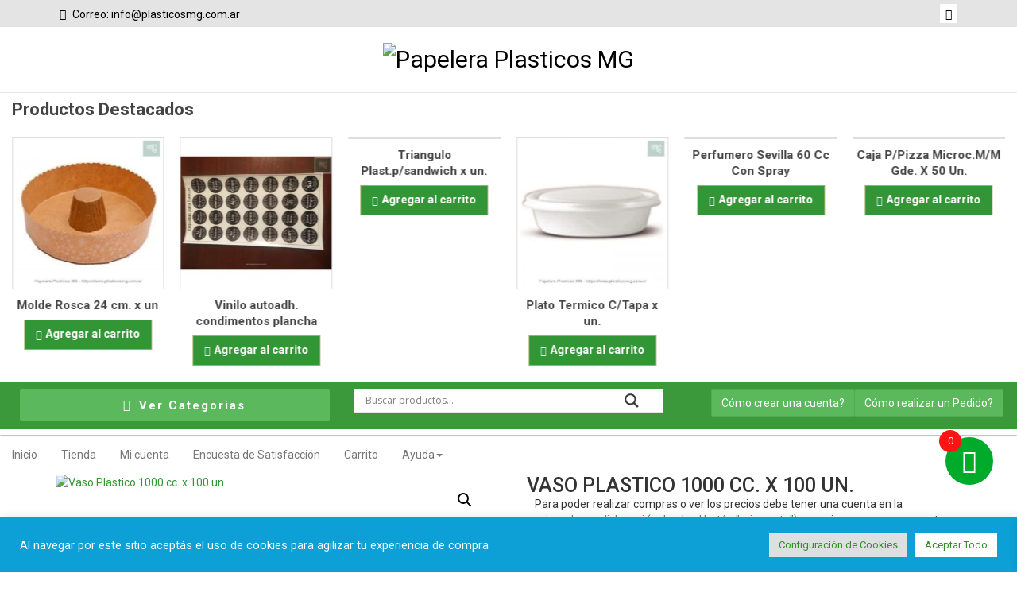

--- FILE ---
content_type: text/html; charset=UTF-8
request_url: https://www.plasticosmg.com.ar/producto/vaso-plastico-1000-cc-plastivas-x-100-unidades/
body_size: 80142
content:
<!DOCTYPE html>
<html lang="es-AR">
<head>
<meta charset="UTF-8">
<meta name="viewport" content="width=device-width, initial-scale=1">
<link rel="profile" href="http://gmpg.org/xfn/11">
<link rel="pingback" href="https://www.plasticosmg.com.ar/xmlrpc.php">
				<script>document.documentElement.className = document.documentElement.className + ' yes-js js_active js'</script>
			        <style type="text/css">
            #woopcomm .wpc-form-wrapper{ background:#f9f9f9; }#woopcomm .wpc-comment .wpc-comment-right{ background:#fefefe; }#woopcomm .wpc-reply .wpc-comment-right{ background:#f8f8f8; }#woopcomm .wpc-comment-text{ font-size:14px; color:#555; }#woopcomm .wpc-role-member .wpc-comment-author,#woopcomm .wpc-role-member .wpc-comment-author a{ color:#ad74a2; }#woopcomm .wpc-role-support .wpc-comment-author, #woopcomm .wpc-role-support .wpc-comment-author a{ color:#ad74a2; }#woopcomm .wpc-role-customer .wpc-comment-author, #woopcomm .wpc-role-customer .wpc-comment-author a{ color:#ad74a2; }#woopcomm .wpc-role-guest .wpc-comment-author, #woopcomm .wpc-role-guest .wpc-comment-author a{ color:#ad74a2; }#woopcomm .wpc-role-member .wpc-comment-label{ background:#ad74a2; }#woopcomm .wpc-role-support .wpc-comment-label{ background:#ad74a2; }#woopcomm .wpc-role-customer .wpc-comment-label{ background:#ad74a2; }#woopcomm .wpc-role-guest .wpc-comment-label{ background:#ad74a2; }#woopcomm .wpc-comment-footer a{ color:#85ad74; }#woopcomm .wpc-comment-footer .wpc-vote-result{ background:#85ad74; }#woopcomm .wpc-reply-link, #woopcomm .wpc-vote-link, #woopcomm .wpc-share-link,#woopcomm span.wpc_cancel_edit,#woopcomm span.wpc_save_edited_comment,#woopcomm span.wpc_editable_comment { color: #85ad74; }#wpc_openModalFormAction > div#wpc_response_info a.close { background: url("https://www.plasticosmg.com.ar/wp-content/plugins/woodiscuz-woocommerce-comments/files/img/x.png") no-repeat; }
        </style>
        <style>
#wpadminbar #wp-admin-bar-wsm_free_top_button .ab-icon:before {
	content: "\f239";
	color: #FF9800;
	top: 3px;
}
</style><meta name='robots' content='index, follow, max-image-preview:large, max-snippet:-1, max-video-preview:-1' />

	<!-- This site is optimized with the Yoast SEO plugin v26.7 - https://yoast.com/wordpress/plugins/seo/ -->
	<title>Vaso Plastico 1000 cc. x 100 un. - Papelera Plasticos MG</title>
	<link rel="canonical" href="https://www.plasticosmg.com.ar/producto/vaso-plastico-1000-cc-plastivas-x-100-unidades/" />
	<meta property="og:locale" content="es_ES" />
	<meta property="og:type" content="article" />
	<meta property="og:title" content="Vaso Plastico 1000 cc. x 100 un. - Papelera Plasticos MG" />
	<meta property="og:description" content="ESTE VASO DE COLOR TRASLUCIDO ES IDEAL PARA VENDER CERVEZA, EVITANDO LA BOTELLA DE VIDRIO" />
	<meta property="og:url" content="https://www.plasticosmg.com.ar/producto/vaso-plastico-1000-cc-plastivas-x-100-unidades/" />
	<meta property="og:site_name" content="Papelera Plasticos MG" />
	<meta property="article:publisher" content="https://www.facebook.com/PapeleraPlasticosMg/" />
	<meta property="article:modified_time" content="2025-11-30T14:08:40+00:00" />
	<meta property="og:image" content="https://www.plasticosmg.com.ar/wp-content/uploads/2020/09/289.jpg" />
	<meta property="og:image:width" content="800" />
	<meta property="og:image:height" content="800" />
	<meta property="og:image:type" content="image/jpeg" />
	<meta name="twitter:card" content="summary_large_image" />
	<meta name="twitter:label1" content="Tiempo de lectura" />
	<meta name="twitter:data1" content="1 minuto" />
	<script type="application/ld+json" class="yoast-schema-graph">{"@context":"https://schema.org","@graph":[{"@type":["WebPage","ItemPage"],"@id":"https://www.plasticosmg.com.ar/producto/vaso-plastico-1000-cc-plastivas-x-100-unidades/","url":"https://www.plasticosmg.com.ar/producto/vaso-plastico-1000-cc-plastivas-x-100-unidades/","name":"Vaso Plastico 1000 cc. x 100 un. - Papelera Plasticos MG","isPartOf":{"@id":"https://www.plasticosmg.com.ar/#website"},"primaryImageOfPage":{"@id":"https://www.plasticosmg.com.ar/producto/vaso-plastico-1000-cc-plastivas-x-100-unidades/#primaryimage"},"image":{"@id":"https://www.plasticosmg.com.ar/producto/vaso-plastico-1000-cc-plastivas-x-100-unidades/#primaryimage"},"thumbnailUrl":"https://www.plasticosmg.com.ar/wp-content/uploads/2020/09/289.jpg","datePublished":"2020-05-24T21:48:15+00:00","dateModified":"2025-11-30T14:08:40+00:00","breadcrumb":{"@id":"https://www.plasticosmg.com.ar/producto/vaso-plastico-1000-cc-plastivas-x-100-unidades/#breadcrumb"},"inLanguage":"es-AR","potentialAction":[{"@type":"ReadAction","target":["https://www.plasticosmg.com.ar/producto/vaso-plastico-1000-cc-plastivas-x-100-unidades/"]}]},{"@type":"ImageObject","inLanguage":"es-AR","@id":"https://www.plasticosmg.com.ar/producto/vaso-plastico-1000-cc-plastivas-x-100-unidades/#primaryimage","url":"https://www.plasticosmg.com.ar/wp-content/uploads/2020/09/289.jpg","contentUrl":"https://www.plasticosmg.com.ar/wp-content/uploads/2020/09/289.jpg","width":800,"height":800},{"@type":"BreadcrumbList","@id":"https://www.plasticosmg.com.ar/producto/vaso-plastico-1000-cc-plastivas-x-100-unidades/#breadcrumb","itemListElement":[{"@type":"ListItem","position":1,"name":"Inicio","item":"https://www.plasticosmg.com.ar/"},{"@type":"ListItem","position":2,"name":"Tienda","item":"https://www.plasticosmg.com.ar/"},{"@type":"ListItem","position":3,"name":"descartables","item":"https://www.plasticosmg.com.ar/categoria-producto/descartables-moldes-vajilla/"},{"@type":"ListItem","position":4,"name":"vasos y copas","item":"https://www.plasticosmg.com.ar/categoria-producto/descartables-moldes-vajilla/vasos-y-copas/"},{"@type":"ListItem","position":5,"name":"Vaso Plastico 1000 cc. x 100 un."}]},{"@type":"WebSite","@id":"https://www.plasticosmg.com.ar/#website","url":"https://www.plasticosmg.com.ar/","name":"Papelera Plasticos MG","description":"Articulos Descartables, Frascos, Botellas, Bolsas, Envases, Estamos en Quilmes Hipolito Yrigoyen 369 Frente a Coto","publisher":{"@id":"https://www.plasticosmg.com.ar/#organization"},"potentialAction":[{"@type":"SearchAction","target":{"@type":"EntryPoint","urlTemplate":"https://www.plasticosmg.com.ar/?s={search_term_string}"},"query-input":{"@type":"PropertyValueSpecification","valueRequired":true,"valueName":"search_term_string"}}],"inLanguage":"es-AR"},{"@type":"Organization","@id":"https://www.plasticosmg.com.ar/#organization","name":"Papelera Plasticos MG","url":"https://www.plasticosmg.com.ar/","logo":{"@type":"ImageObject","inLanguage":"es-AR","@id":"https://www.plasticosmg.com.ar/#/schema/logo/image/","url":"https://www.plasticosmg.com.ar/wp-content/uploads/2020/05/logo.jpg","contentUrl":"https://www.plasticosmg.com.ar/wp-content/uploads/2020/05/logo.jpg","width":404,"height":143,"caption":"Papelera Plasticos MG"},"image":{"@id":"https://www.plasticosmg.com.ar/#/schema/logo/image/"},"sameAs":["https://www.facebook.com/PapeleraPlasticosMg/"]}]}</script>
	<!-- / Yoast SEO plugin. -->


<link rel='dns-prefetch' href='//www.google.com' />
<link rel='dns-prefetch' href='//fonts.googleapis.com' />
<link rel='dns-prefetch' href='//www.googletagmanager.com' />
<link rel="alternate" type="application/rss+xml" title="Papelera Plasticos MG &raquo; Feed" href="https://www.plasticosmg.com.ar/feed/" />
<link rel="alternate" type="application/rss+xml" title="Papelera Plasticos MG &raquo; RSS de los comentarios" href="https://www.plasticosmg.com.ar/comments/feed/" />
<link rel="alternate" type="application/rss+xml" title="Papelera Plasticos MG &raquo; Vaso Plastico 1000 cc. x 100 un. RSS de los comentarios" href="https://www.plasticosmg.com.ar/producto/vaso-plastico-1000-cc-plastivas-x-100-unidades/feed/" />
<link rel="alternate" title="oEmbed (JSON)" type="application/json+oembed" href="https://www.plasticosmg.com.ar/wp-json/oembed/1.0/embed?url=https%3A%2F%2Fwww.plasticosmg.com.ar%2Fproducto%2Fvaso-plastico-1000-cc-plastivas-x-100-unidades%2F" />
<link rel="alternate" title="oEmbed (XML)" type="text/xml+oembed" href="https://www.plasticosmg.com.ar/wp-json/oembed/1.0/embed?url=https%3A%2F%2Fwww.plasticosmg.com.ar%2Fproducto%2Fvaso-plastico-1000-cc-plastivas-x-100-unidades%2F&#038;format=xml" />
<style id='wp-img-auto-sizes-contain-inline-css' type='text/css'>
img:is([sizes=auto i],[sizes^="auto," i]){contain-intrinsic-size:3000px 1500px}
/*# sourceURL=wp-img-auto-sizes-contain-inline-css */
</style>
<link rel='stylesheet' id='font-awesome-css' href='https://www.plasticosmg.com.ar/wp-content/plugins/load-more-products-for-woocommerce/berocket/assets/css/font-awesome.min.css?ver=6.9' type='text/css' media='all' />
<style id='font-awesome-inline-css' type='text/css'>
[data-font="FontAwesome"]:before {font-family: 'FontAwesome' !important;content: attr(data-icon) !important;speak: none !important;font-weight: normal !important;font-variant: normal !important;text-transform: none !important;line-height: 1 !important;font-style: normal !important;-webkit-font-smoothing: antialiased !important;-moz-osx-font-smoothing: grayscale !important;}
/*# sourceURL=font-awesome-inline-css */
</style>
<link rel='stylesheet' id='xoo-aff-style-css' href='https://www.plasticosmg.com.ar/wp-content/plugins/easy-login-woocommerce/xoo-form-fields-fw/assets/css/xoo-aff-style.css?ver=2.1.0' type='text/css' media='all' />
<style id='xoo-aff-style-inline-css' type='text/css'>

.xoo-aff-input-group .xoo-aff-input-icon{
	background-color:  #eee;
	color:  #555;
	max-width: 40px;
	min-width: 40px;
	border-color:  #ccc;
	border-width: 1px;
	font-size: 14px;
}
.xoo-aff-group{
	margin-bottom: 30px;
}

.xoo-aff-group input[type="text"], .xoo-aff-group input[type="password"], .xoo-aff-group input[type="email"], .xoo-aff-group input[type="number"], .xoo-aff-group select, .xoo-aff-group select + .select2, .xoo-aff-group input[type="tel"], .xoo-aff-group input[type="file"]{
	background-color: #fff;
	color: #777;
	border-width: 1px;
	border-color: #cccccc;
	height: 50px;
}


.xoo-aff-group input[type="file"]{
	line-height: calc(50px - 13px);
}



.xoo-aff-group input[type="text"]::placeholder, .xoo-aff-group input[type="password"]::placeholder, .xoo-aff-group input[type="email"]::placeholder, .xoo-aff-group input[type="number"]::placeholder, .xoo-aff-group select::placeholder, .xoo-aff-group input[type="tel"]::placeholder, .xoo-aff-group .select2-selection__rendered, .xoo-aff-group .select2-container--default .select2-selection--single .select2-selection__rendered, .xoo-aff-group input[type="file"]::placeholder, .xoo-aff-group input::file-selector-button{
	color: #777;
}

.xoo-aff-group input[type="text"]:focus, .xoo-aff-group input[type="password"]:focus, .xoo-aff-group input[type="email"]:focus, .xoo-aff-group input[type="number"]:focus, .xoo-aff-group select:focus, .xoo-aff-group select + .select2:focus, .xoo-aff-group input[type="tel"]:focus, .xoo-aff-group input[type="file"]:focus{
	background-color: #ededed;
	color: #000;
}

[placeholder]:focus::-webkit-input-placeholder{
	color: #000!important;
}


.xoo-aff-input-icon + input[type="text"], .xoo-aff-input-icon + input[type="password"], .xoo-aff-input-icon + input[type="email"], .xoo-aff-input-icon + input[type="number"], .xoo-aff-input-icon + select, .xoo-aff-input-icon + select + .select2,  .xoo-aff-input-icon + input[type="tel"], .xoo-aff-input-icon + input[type="file"]{
	border-bottom-left-radius: 0;
	border-top-left-radius: 0;
}


/*# sourceURL=xoo-aff-style-inline-css */
</style>
<link rel='stylesheet' id='xoo-aff-font-awesome5-css' href='https://www.plasticosmg.com.ar/wp-content/plugins/easy-login-woocommerce/xoo-form-fields-fw/lib/fontawesome5/css/all.min.css?ver=6.9' type='text/css' media='all' />
<style id='wp-emoji-styles-inline-css' type='text/css'>

	img.wp-smiley, img.emoji {
		display: inline !important;
		border: none !important;
		box-shadow: none !important;
		height: 1em !important;
		width: 1em !important;
		margin: 0 0.07em !important;
		vertical-align: -0.1em !important;
		background: none !important;
		padding: 0 !important;
	}
/*# sourceURL=wp-emoji-styles-inline-css */
</style>
<link rel='stylesheet' id='wp-block-library-css' href='https://www.plasticosmg.com.ar/wp-includes/css/dist/block-library/style.min.css?ver=6.9' type='text/css' media='all' />
<style id='global-styles-inline-css' type='text/css'>
:root{--wp--preset--aspect-ratio--square: 1;--wp--preset--aspect-ratio--4-3: 4/3;--wp--preset--aspect-ratio--3-4: 3/4;--wp--preset--aspect-ratio--3-2: 3/2;--wp--preset--aspect-ratio--2-3: 2/3;--wp--preset--aspect-ratio--16-9: 16/9;--wp--preset--aspect-ratio--9-16: 9/16;--wp--preset--color--black: #000000;--wp--preset--color--cyan-bluish-gray: #abb8c3;--wp--preset--color--white: #ffffff;--wp--preset--color--pale-pink: #f78da7;--wp--preset--color--vivid-red: #cf2e2e;--wp--preset--color--luminous-vivid-orange: #ff6900;--wp--preset--color--luminous-vivid-amber: #fcb900;--wp--preset--color--light-green-cyan: #7bdcb5;--wp--preset--color--vivid-green-cyan: #00d084;--wp--preset--color--pale-cyan-blue: #8ed1fc;--wp--preset--color--vivid-cyan-blue: #0693e3;--wp--preset--color--vivid-purple: #9b51e0;--wp--preset--gradient--vivid-cyan-blue-to-vivid-purple: linear-gradient(135deg,rgb(6,147,227) 0%,rgb(155,81,224) 100%);--wp--preset--gradient--light-green-cyan-to-vivid-green-cyan: linear-gradient(135deg,rgb(122,220,180) 0%,rgb(0,208,130) 100%);--wp--preset--gradient--luminous-vivid-amber-to-luminous-vivid-orange: linear-gradient(135deg,rgb(252,185,0) 0%,rgb(255,105,0) 100%);--wp--preset--gradient--luminous-vivid-orange-to-vivid-red: linear-gradient(135deg,rgb(255,105,0) 0%,rgb(207,46,46) 100%);--wp--preset--gradient--very-light-gray-to-cyan-bluish-gray: linear-gradient(135deg,rgb(238,238,238) 0%,rgb(169,184,195) 100%);--wp--preset--gradient--cool-to-warm-spectrum: linear-gradient(135deg,rgb(74,234,220) 0%,rgb(151,120,209) 20%,rgb(207,42,186) 40%,rgb(238,44,130) 60%,rgb(251,105,98) 80%,rgb(254,248,76) 100%);--wp--preset--gradient--blush-light-purple: linear-gradient(135deg,rgb(255,206,236) 0%,rgb(152,150,240) 100%);--wp--preset--gradient--blush-bordeaux: linear-gradient(135deg,rgb(254,205,165) 0%,rgb(254,45,45) 50%,rgb(107,0,62) 100%);--wp--preset--gradient--luminous-dusk: linear-gradient(135deg,rgb(255,203,112) 0%,rgb(199,81,192) 50%,rgb(65,88,208) 100%);--wp--preset--gradient--pale-ocean: linear-gradient(135deg,rgb(255,245,203) 0%,rgb(182,227,212) 50%,rgb(51,167,181) 100%);--wp--preset--gradient--electric-grass: linear-gradient(135deg,rgb(202,248,128) 0%,rgb(113,206,126) 100%);--wp--preset--gradient--midnight: linear-gradient(135deg,rgb(2,3,129) 0%,rgb(40,116,252) 100%);--wp--preset--font-size--small: 13px;--wp--preset--font-size--medium: 20px;--wp--preset--font-size--large: 36px;--wp--preset--font-size--x-large: 42px;--wp--preset--spacing--20: 0.44rem;--wp--preset--spacing--30: 0.67rem;--wp--preset--spacing--40: 1rem;--wp--preset--spacing--50: 1.5rem;--wp--preset--spacing--60: 2.25rem;--wp--preset--spacing--70: 3.38rem;--wp--preset--spacing--80: 5.06rem;--wp--preset--shadow--natural: 6px 6px 9px rgba(0, 0, 0, 0.2);--wp--preset--shadow--deep: 12px 12px 50px rgba(0, 0, 0, 0.4);--wp--preset--shadow--sharp: 6px 6px 0px rgba(0, 0, 0, 0.2);--wp--preset--shadow--outlined: 6px 6px 0px -3px rgb(255, 255, 255), 6px 6px rgb(0, 0, 0);--wp--preset--shadow--crisp: 6px 6px 0px rgb(0, 0, 0);}:where(.is-layout-flex){gap: 0.5em;}:where(.is-layout-grid){gap: 0.5em;}body .is-layout-flex{display: flex;}.is-layout-flex{flex-wrap: wrap;align-items: center;}.is-layout-flex > :is(*, div){margin: 0;}body .is-layout-grid{display: grid;}.is-layout-grid > :is(*, div){margin: 0;}:where(.wp-block-columns.is-layout-flex){gap: 2em;}:where(.wp-block-columns.is-layout-grid){gap: 2em;}:where(.wp-block-post-template.is-layout-flex){gap: 1.25em;}:where(.wp-block-post-template.is-layout-grid){gap: 1.25em;}.has-black-color{color: var(--wp--preset--color--black) !important;}.has-cyan-bluish-gray-color{color: var(--wp--preset--color--cyan-bluish-gray) !important;}.has-white-color{color: var(--wp--preset--color--white) !important;}.has-pale-pink-color{color: var(--wp--preset--color--pale-pink) !important;}.has-vivid-red-color{color: var(--wp--preset--color--vivid-red) !important;}.has-luminous-vivid-orange-color{color: var(--wp--preset--color--luminous-vivid-orange) !important;}.has-luminous-vivid-amber-color{color: var(--wp--preset--color--luminous-vivid-amber) !important;}.has-light-green-cyan-color{color: var(--wp--preset--color--light-green-cyan) !important;}.has-vivid-green-cyan-color{color: var(--wp--preset--color--vivid-green-cyan) !important;}.has-pale-cyan-blue-color{color: var(--wp--preset--color--pale-cyan-blue) !important;}.has-vivid-cyan-blue-color{color: var(--wp--preset--color--vivid-cyan-blue) !important;}.has-vivid-purple-color{color: var(--wp--preset--color--vivid-purple) !important;}.has-black-background-color{background-color: var(--wp--preset--color--black) !important;}.has-cyan-bluish-gray-background-color{background-color: var(--wp--preset--color--cyan-bluish-gray) !important;}.has-white-background-color{background-color: var(--wp--preset--color--white) !important;}.has-pale-pink-background-color{background-color: var(--wp--preset--color--pale-pink) !important;}.has-vivid-red-background-color{background-color: var(--wp--preset--color--vivid-red) !important;}.has-luminous-vivid-orange-background-color{background-color: var(--wp--preset--color--luminous-vivid-orange) !important;}.has-luminous-vivid-amber-background-color{background-color: var(--wp--preset--color--luminous-vivid-amber) !important;}.has-light-green-cyan-background-color{background-color: var(--wp--preset--color--light-green-cyan) !important;}.has-vivid-green-cyan-background-color{background-color: var(--wp--preset--color--vivid-green-cyan) !important;}.has-pale-cyan-blue-background-color{background-color: var(--wp--preset--color--pale-cyan-blue) !important;}.has-vivid-cyan-blue-background-color{background-color: var(--wp--preset--color--vivid-cyan-blue) !important;}.has-vivid-purple-background-color{background-color: var(--wp--preset--color--vivid-purple) !important;}.has-black-border-color{border-color: var(--wp--preset--color--black) !important;}.has-cyan-bluish-gray-border-color{border-color: var(--wp--preset--color--cyan-bluish-gray) !important;}.has-white-border-color{border-color: var(--wp--preset--color--white) !important;}.has-pale-pink-border-color{border-color: var(--wp--preset--color--pale-pink) !important;}.has-vivid-red-border-color{border-color: var(--wp--preset--color--vivid-red) !important;}.has-luminous-vivid-orange-border-color{border-color: var(--wp--preset--color--luminous-vivid-orange) !important;}.has-luminous-vivid-amber-border-color{border-color: var(--wp--preset--color--luminous-vivid-amber) !important;}.has-light-green-cyan-border-color{border-color: var(--wp--preset--color--light-green-cyan) !important;}.has-vivid-green-cyan-border-color{border-color: var(--wp--preset--color--vivid-green-cyan) !important;}.has-pale-cyan-blue-border-color{border-color: var(--wp--preset--color--pale-cyan-blue) !important;}.has-vivid-cyan-blue-border-color{border-color: var(--wp--preset--color--vivid-cyan-blue) !important;}.has-vivid-purple-border-color{border-color: var(--wp--preset--color--vivid-purple) !important;}.has-vivid-cyan-blue-to-vivid-purple-gradient-background{background: var(--wp--preset--gradient--vivid-cyan-blue-to-vivid-purple) !important;}.has-light-green-cyan-to-vivid-green-cyan-gradient-background{background: var(--wp--preset--gradient--light-green-cyan-to-vivid-green-cyan) !important;}.has-luminous-vivid-amber-to-luminous-vivid-orange-gradient-background{background: var(--wp--preset--gradient--luminous-vivid-amber-to-luminous-vivid-orange) !important;}.has-luminous-vivid-orange-to-vivid-red-gradient-background{background: var(--wp--preset--gradient--luminous-vivid-orange-to-vivid-red) !important;}.has-very-light-gray-to-cyan-bluish-gray-gradient-background{background: var(--wp--preset--gradient--very-light-gray-to-cyan-bluish-gray) !important;}.has-cool-to-warm-spectrum-gradient-background{background: var(--wp--preset--gradient--cool-to-warm-spectrum) !important;}.has-blush-light-purple-gradient-background{background: var(--wp--preset--gradient--blush-light-purple) !important;}.has-blush-bordeaux-gradient-background{background: var(--wp--preset--gradient--blush-bordeaux) !important;}.has-luminous-dusk-gradient-background{background: var(--wp--preset--gradient--luminous-dusk) !important;}.has-pale-ocean-gradient-background{background: var(--wp--preset--gradient--pale-ocean) !important;}.has-electric-grass-gradient-background{background: var(--wp--preset--gradient--electric-grass) !important;}.has-midnight-gradient-background{background: var(--wp--preset--gradient--midnight) !important;}.has-small-font-size{font-size: var(--wp--preset--font-size--small) !important;}.has-medium-font-size{font-size: var(--wp--preset--font-size--medium) !important;}.has-large-font-size{font-size: var(--wp--preset--font-size--large) !important;}.has-x-large-font-size{font-size: var(--wp--preset--font-size--x-large) !important;}
/*# sourceURL=global-styles-inline-css */
</style>

<style id='classic-theme-styles-inline-css' type='text/css'>
/*! This file is auto-generated */
.wp-block-button__link{color:#fff;background-color:#32373c;border-radius:9999px;box-shadow:none;text-decoration:none;padding:calc(.667em + 2px) calc(1.333em + 2px);font-size:1.125em}.wp-block-file__button{background:#32373c;color:#fff;text-decoration:none}
/*# sourceURL=/wp-includes/css/classic-themes.min.css */
</style>
<link rel='stylesheet' id='contact-form-7-css' href='https://www.plasticosmg.com.ar/wp-content/plugins/contact-form-7/includes/css/styles.css?ver=6.1.4' type='text/css' media='all' />
<link rel='stylesheet' id='cookie-law-info-css' href='https://www.plasticosmg.com.ar/wp-content/plugins/cookie-law-info/legacy/public/css/cookie-law-info-public.css?ver=3.3.9.1' type='text/css' media='all' />
<link rel='stylesheet' id='cookie-law-info-gdpr-css' href='https://www.plasticosmg.com.ar/wp-content/plugins/cookie-law-info/legacy/public/css/cookie-law-info-gdpr.css?ver=3.3.9.1' type='text/css' media='all' />
<link rel='stylesheet' id='float-menu-css' href='https://www.plasticosmg.com.ar/wp-content/plugins/float-menu/public/assets/css/style.min.css?ver=7.2.2' type='text/css' media='all' />
<link rel='stylesheet' id='float-menu-fontawesome-css' href='https://www.plasticosmg.com.ar/wp-content/plugins/float-menu/vendors/fontawesome/css/all.min.css?ver=7.1' type='text/css' media='all' />
<link rel='stylesheet' id='pop_up-css' href='https://www.plasticosmg.com.ar/wp-content/plugins/hide-price-until-login/assets/css/pop_up.css?ver=6.9' type='text/css' media='all' />
<link rel='stylesheet' id='wpshare247.com_piew.css-css' href='https://www.plasticosmg.com.ar/wp-content/plugins/product-image-hover-effects-wooc-wpshare247/assets/piew.css?ver=1.0' type='text/css' media='all' />
<link rel='stylesheet' id='wpshare247.com_piew_jquery.fancybox.min.css-css' href='https://www.plasticosmg.com.ar/wp-content/plugins/product-image-hover-effects-wooc-wpshare247/assets/js/fancybox/dist/jquery.fancybox.min.css?ver=3.5.7' type='text/css' media='all' />
<link rel='stylesheet' id='sp-wps-font-awesome-css' href='https://www.plasticosmg.com.ar/wp-content/plugins/woo-product-slider/src/Frontend/assets/css/font-awesome.min.css?ver=2.8.10' type='text/css' media='all' />
<link rel='stylesheet' id='sp-wps-swiper-css' href='https://www.plasticosmg.com.ar/wp-content/plugins/woo-product-slider/src/Frontend/assets/css/swiper.min.css?ver=2.8.10' type='text/css' media='all' />
<link rel='stylesheet' id='sp_wps-fontello-icon-css' href='https://www.plasticosmg.com.ar/wp-content/plugins/woo-product-slider/src/Admin/assets/css/fontello.min.css?ver=2.8.10' type='text/css' media='all' />
<link rel='stylesheet' id='sp-wps-style-css' href='https://www.plasticosmg.com.ar/wp-content/plugins/woo-product-slider/src/Frontend/assets/css/style.min.css?ver=2.8.10' type='text/css' media='all' />
<style id='sp-wps-style-inline-css' type='text/css'>
 #wps-slider-section.wps-slider-section-37488 .sp-woo-product-slider-section-title{ color: #444444; font-size: 22px; }#wps-slider-section #sp-woo-product-slider-37488.wps-product-section[data-layout=grid] { margin-left: -20px;}#wps-slider-section #sp-woo-product-slider-37488 .wpsf-grid-item { padding-left: 20px; margin-bottom: 20px;}#wps-slider-section #sp-woo-product-slider-37488 .wpsf-product-title a{ color: #444444; font-size: 15px; } #wps-slider-section #sp-woo-product-slider-37488 .wpsf-product-title a:hover{ color: #955b89; }#wps-slider-section #sp-woo-product-slider-37488 .wpsf-product-price { color: #222222; font-size: 14px; } #wps-slider-section #sp-woo-product-slider-37488 .wpsf-product-price del span { color: #888888; }#wps-slider-section #sp-woo-product-slider-37488 .wpsf-cart-button a:not(.sp-wqvpro-view-button):not(.sp-wqv-view-button){ color: #000000; background-color: transparent; border: 1px solid #9faf74; } #wps-slider-section #sp-woo-product-slider-37488 .wpsf-cart-button a:not(.sp-wqvpro-view-button):not(.sp-wqv-view-button):hover, #wps-slider-section #sp-woo-product-slider-37488 .wpsf-cart-button a.added_to_cart{ color: #ffffff; background-color: #1f9b27; border-color: #222222; }#sp-woo-product-slider-37488.sp-wps-custom-template .wps-product-image .wpsf-product-img,#sp-woo-product-slider-37488.sp-wps-theme_one .wps-product-image { border: 1px solid #dddddd;}#wps-slider-section #sp-woo-product-slider-37488.sp-wps-theme_one .wpsf-product:hover .wps-product-image, #sp-woo-product-slider-37488.sp-wps-custom-template .sp-wps-product-image-area:hover .wps-product-image .wpsf-product-img { border-color: #dddddd;}#wps-slider-section #sp-woo-product-slider-37488 a.sp-wqv-view-button{ display: none; }
/*# sourceURL=sp-wps-style-inline-css */
</style>
<link rel='stylesheet' id='woo-title-limit-css' href='https://www.plasticosmg.com.ar/wp-content/plugins/woo-title-limit/public/css/woo-title-limit-public.css?ver=2.0.6' type='text/css' media='all' />
<link rel='stylesheet' id='photoswipe-css' href='https://www.plasticosmg.com.ar/wp-content/plugins/woocommerce/assets/css/photoswipe/photoswipe.min.css?ver=10.4.3' type='text/css' media='all' />
<link rel='stylesheet' id='photoswipe-default-skin-css' href='https://www.plasticosmg.com.ar/wp-content/plugins/woocommerce/assets/css/photoswipe/default-skin/default-skin.min.css?ver=10.4.3' type='text/css' media='all' />
<link rel='stylesheet' id='woocommerce-layout-css' href='https://www.plasticosmg.com.ar/wp-content/plugins/woocommerce/assets/css/woocommerce-layout.css?ver=10.4.3' type='text/css' media='all' />
<link rel='stylesheet' id='woocommerce-smallscreen-css' href='https://www.plasticosmg.com.ar/wp-content/plugins/woocommerce/assets/css/woocommerce-smallscreen.css?ver=10.4.3' type='text/css' media='only screen and (max-width: 768px)' />
<link rel='stylesheet' id='woocommerce-general-css' href='https://www.plasticosmg.com.ar/wp-content/plugins/woocommerce/assets/css/woocommerce.css?ver=10.4.3' type='text/css' media='all' />
<style id='woocommerce-inline-inline-css' type='text/css'>
.woocommerce form .form-row .required { visibility: visible; }
/*# sourceURL=woocommerce-inline-inline-css */
</style>
<link rel='stylesheet' id='woodiscuz-modal-box-css-css' href='https://www.plasticosmg.com.ar/wp-content/plugins/woodiscuz-woocommerce-comments/files/third-party/modal-box/modal-box.css?ver=2.3.0' type='text/css' media='all' />
<link rel='stylesheet' id='woodiscuz-validator-style-css' href='https://www.plasticosmg.com.ar/wp-content/plugins/woodiscuz-woocommerce-comments/files/css/fv.css?ver=2.3.0' type='text/css' media='all' />
<link rel='stylesheet' id='woodiscuz-tooltipster-style-css' href='https://www.plasticosmg.com.ar/wp-content/plugins/woodiscuz-woocommerce-comments/files/third-party/tooltipster/css/tooltipster.css?ver=2.3.0' type='text/css' media='all' />
<link rel='stylesheet' id='woodiscuz-frontend-css-css' href='https://www.plasticosmg.com.ar/wp-content/plugins/woodiscuz-woocommerce-comments/files/css/woodiscuz-frontend.css?ver=2.3.0' type='text/css' media='all' />
<link rel='stylesheet' id='wsm-style-css' href='https://www.plasticosmg.com.ar/wp-content/plugins/wp-stats-manager/css/style.css?ver=1.2' type='text/css' media='all' />
<link rel='stylesheet' id='xoo-el-style-css' href='https://www.plasticosmg.com.ar/wp-content/plugins/easy-login-woocommerce/assets/css/xoo-el-style.css?ver=3.0.4' type='text/css' media='all' />
<style id='xoo-el-style-inline-css' type='text/css'>


.xoo-el-container:not(.xoo-el-style-slider) .xoo-el-inmodal{
	max-width: 800px;
	max-height: 650px;
}

.xoo-el-style-slider .xoo-el-modal{
	transform: translateX(800px);
	max-width: 800px;
}

	.xoo-el-sidebar{
		background-image: url(https://www.plasticosmg.com.ar/wp-content/plugins/easy-login-woocommerce/assets/images/popup-sidebar.jpg);
		min-width: 40%;
	}

.xoo-el-main, .xoo-el-main a , .xoo-el-main label{
	color: #000000;
}
.xoo-el-srcont{
	background-color: #ffffff;
}
.xoo-el-form-container ul.xoo-el-tabs li.xoo-el-active {
	background-color: #59d600;
	color: #ffffff;
}
.xoo-el-form-container ul.xoo-el-tabs li{
	background-color: #a4d680;
	color: #ffffff;
	font-size: 16px;
	padding: 12px 20px;
}
.xoo-el-main{
	padding: 40px 30px;
}

.xoo-el-form-container button.xoo-el-action-btn:not(.button){
    font-weight: 600;
    font-size: 15px;
}



	.xoo-el-modal:before {
		vertical-align: middle;
	}

	.xoo-el-style-slider .xoo-el-srcont {
		justify-content: center;
	}

	.xoo-el-style-slider .xoo-el-main{
		padding-top: 10px;
		padding-bottom: 10px; 
	}





.xoo-el-popup-active .xoo-el-opac{
    opacity: 0.7;
    background-color: #000000;
}





/*# sourceURL=xoo-el-style-inline-css */
</style>
<link rel='stylesheet' id='xoo-el-fonts-css' href='https://www.plasticosmg.com.ar/wp-content/plugins/easy-login-woocommerce/assets/css/xoo-el-fonts.css?ver=3.0.4' type='text/css' media='all' />
<link rel='stylesheet' id='woo-notification-icons-close-css' href='https://www.plasticosmg.com.ar/wp-content/plugins/woo-notification/css/icons-close.css?ver=1.3.10' type='text/css' media='all' />
<link rel='stylesheet' id='woo-notification-css' href='https://www.plasticosmg.com.ar/wp-content/plugins/woo-notification/css/woo-notification.min.css?ver=1.3.10' type='text/css' media='all' />
<style id='woo-notification-inline-css' type='text/css'>
#message-purchased #notify-close:before{color:#1bcd18;}#message-purchased .message-purchase-main{overflow:hidden}#message-purchased .wn-notification-image-wrapper{padding:0;}#message-purchased .wn-notification-message-container{padding-left:15px;}#message-purchased .wn-notification-image{border-radius:0px;}
                #message-purchased .message-purchase-main{
                        background-color: #ffffff;                       
                        color:#212121 !important;
                        border-radius:3px ;
                }
                 #message-purchased a, #message-purchased p span{
                        color:#212121 !important;
                }
/*# sourceURL=woo-notification-inline-css */
</style>
<link rel='stylesheet' id='yith-quick-view-css' href='https://www.plasticosmg.com.ar/wp-content/plugins/yith-woocommerce-quick-view/assets/css/yith-quick-view.css?ver=2.10.0' type='text/css' media='all' />
<style id='yith-quick-view-inline-css' type='text/css'>

				#yith-quick-view-modal .yith-quick-view-overlay{background:rgba( 0, 0, 0, 0.8)}
				#yith-quick-view-modal .yith-wcqv-main{background:#ffffff;}
				#yith-quick-view-close{color:#0f0f0f;}
				#yith-quick-view-close:hover{color:#ff0000;}
/*# sourceURL=yith-quick-view-inline-css */
</style>
<link rel='stylesheet' id='jquery-selectBox-css' href='https://www.plasticosmg.com.ar/wp-content/plugins/yith-woocommerce-wishlist/assets/css/jquery.selectBox.css?ver=1.2.0' type='text/css' media='all' />
<link rel='stylesheet' id='woocommerce_prettyPhoto_css-css' href='//www.plasticosmg.com.ar/wp-content/plugins/woocommerce/assets/css/prettyPhoto.css?ver=3.1.6' type='text/css' media='all' />
<link rel='stylesheet' id='yith-wcwl-main-css' href='https://www.plasticosmg.com.ar/wp-content/plugins/yith-woocommerce-wishlist/assets/css/style.css?ver=4.11.0' type='text/css' media='all' />
<style id='yith-wcwl-main-inline-css' type='text/css'>
 :root { --color-add-to-wishlist-background: #333333; --color-add-to-wishlist-text: #FFFFFF; --color-add-to-wishlist-border: #333333; --color-add-to-wishlist-background-hover: #333333; --color-add-to-wishlist-text-hover: #FFFFFF; --color-add-to-wishlist-border-hover: #333333; --rounded-corners-radius: 16px; --color-add-to-cart-background: #333333; --color-add-to-cart-text: #FFFFFF; --color-add-to-cart-border: #333333; --color-add-to-cart-background-hover: #4F4F4F; --color-add-to-cart-text-hover: #FFFFFF; --color-add-to-cart-border-hover: #4F4F4F; --add-to-cart-rounded-corners-radius: 16px; --color-button-style-1-background: #333333; --color-button-style-1-text: #FFFFFF; --color-button-style-1-border: #333333; --color-button-style-1-background-hover: #4F4F4F; --color-button-style-1-text-hover: #FFFFFF; --color-button-style-1-border-hover: #4F4F4F; --color-button-style-2-background: #333333; --color-button-style-2-text: #FFFFFF; --color-button-style-2-border: #333333; --color-button-style-2-background-hover: #4F4F4F; --color-button-style-2-text-hover: #FFFFFF; --color-button-style-2-border-hover: #4F4F4F; --color-wishlist-table-background: #FFFFFF; --color-wishlist-table-text: #6d6c6c; --color-wishlist-table-border: #FFFFFF; --color-headers-background: #F4F4F4; --color-share-button-color: #FFFFFF; --color-share-button-color-hover: #FFFFFF; --color-fb-button-background: #39599E; --color-fb-button-background-hover: #595A5A; --color-tw-button-background: #45AFE2; --color-tw-button-background-hover: #595A5A; --color-pr-button-background: #AB2E31; --color-pr-button-background-hover: #595A5A; --color-em-button-background: #FBB102; --color-em-button-background-hover: #595A5A; --color-wa-button-background: #00A901; --color-wa-button-background-hover: #595A5A; --feedback-duration: 3s } 
 :root { --color-add-to-wishlist-background: #333333; --color-add-to-wishlist-text: #FFFFFF; --color-add-to-wishlist-border: #333333; --color-add-to-wishlist-background-hover: #333333; --color-add-to-wishlist-text-hover: #FFFFFF; --color-add-to-wishlist-border-hover: #333333; --rounded-corners-radius: 16px; --color-add-to-cart-background: #333333; --color-add-to-cart-text: #FFFFFF; --color-add-to-cart-border: #333333; --color-add-to-cart-background-hover: #4F4F4F; --color-add-to-cart-text-hover: #FFFFFF; --color-add-to-cart-border-hover: #4F4F4F; --add-to-cart-rounded-corners-radius: 16px; --color-button-style-1-background: #333333; --color-button-style-1-text: #FFFFFF; --color-button-style-1-border: #333333; --color-button-style-1-background-hover: #4F4F4F; --color-button-style-1-text-hover: #FFFFFF; --color-button-style-1-border-hover: #4F4F4F; --color-button-style-2-background: #333333; --color-button-style-2-text: #FFFFFF; --color-button-style-2-border: #333333; --color-button-style-2-background-hover: #4F4F4F; --color-button-style-2-text-hover: #FFFFFF; --color-button-style-2-border-hover: #4F4F4F; --color-wishlist-table-background: #FFFFFF; --color-wishlist-table-text: #6d6c6c; --color-wishlist-table-border: #FFFFFF; --color-headers-background: #F4F4F4; --color-share-button-color: #FFFFFF; --color-share-button-color-hover: #FFFFFF; --color-fb-button-background: #39599E; --color-fb-button-background-hover: #595A5A; --color-tw-button-background: #45AFE2; --color-tw-button-background-hover: #595A5A; --color-pr-button-background: #AB2E31; --color-pr-button-background-hover: #595A5A; --color-em-button-background: #FBB102; --color-em-button-background-hover: #595A5A; --color-wa-button-background: #00A901; --color-wa-button-background-hover: #595A5A; --feedback-duration: 3s } 
/*# sourceURL=yith-wcwl-main-inline-css */
</style>
<link rel='stylesheet' id='xoo-wsc-fonts-css' href='https://www.plasticosmg.com.ar/wp-content/plugins/side-cart-woocommerce/assets/css/xoo-wsc-fonts.css?ver=2.7.2' type='text/css' media='all' />
<link rel='stylesheet' id='xoo-wsc-style-css' href='https://www.plasticosmg.com.ar/wp-content/plugins/side-cart-woocommerce/assets/css/xoo-wsc-style.css?ver=2.7.2' type='text/css' media='all' />
<style id='xoo-wsc-style-inline-css' type='text/css'>



 

.xoo-wsc-footer{
	background-color: #ffffff;
	color: #000000;
	padding: 10px 20px;
	box-shadow: 0 -5px 10px #0000001a;
}

.xoo-wsc-footer, .xoo-wsc-footer a, .xoo-wsc-footer .amount{
	font-size: 18px;
}

.xoo-wsc-btn .amount{
	color: #000000}

.xoo-wsc-btn:hover .amount{
	color: #000000;
}

.xoo-wsc-ft-buttons-cont{
	grid-template-columns: auto;
}

.xoo-wsc-basket{
	bottom: 100px;
	right: 20px;
	background-color: #00aa2a;
	color: #ffffff;
	box-shadow: 0 1px 4px 0;
	border-radius: 50%;
	display: flex;
	width: 60px;
	height: 60px;
}


.xoo-wsc-bki{
	font-size: 30px}

.xoo-wsc-items-count{
	top: -9px;
	left: -8px;
}

.xoo-wsc-items-count, .xoo-wsch-items-count{
	background-color: #ff1414;
	color: #ffffff;
}

.xoo-wsc-container, .xoo-wsc-slider{
	max-width: 320px;
	right: -320px;
	top: 0;bottom: 0;
	bottom: 0;
	font-family: }


.xoo-wsc-cart-active .xoo-wsc-container, .xoo-wsc-slider-active .xoo-wsc-slider{
	right: 0;
}


.xoo-wsc-cart-active .xoo-wsc-basket{
	right: 320px;
}

.xoo-wsc-slider{
	right: -320px;
}

span.xoo-wsch-close {
    font-size: 16px;
}

	.xoo-wsch-top{
		justify-content: center;
	}
	span.xoo-wsch-close {
	    right: 10px;
	}

.xoo-wsch-text{
	font-size: 20px;
}

.xoo-wsc-header{
	color: #000000;
	background-color: #ffffff;
	border-bottom: 2px solid #eee;
	padding: 15px 15px;
}


.xoo-wsc-body{
	background-color: #ffffff;
}

.xoo-wsc-products:not(.xoo-wsc-pattern-card), .xoo-wsc-products:not(.xoo-wsc-pattern-card) span.amount, .xoo-wsc-products:not(.xoo-wsc-pattern-card) a{
	font-size: 16px;
	color: #000000;
}

.xoo-wsc-products:not(.xoo-wsc-pattern-card) .xoo-wsc-product{
	padding: 20px 15px;
	margin: 0;
	border-radius: 0px;
	box-shadow: 0 0;
	background-color: transparent;
}

.xoo-wsc-sum-col{
	justify-content: center;
}


/** Shortcode **/
.xoo-wsc-sc-count{
	background-color: #000000;
	color: #ffffff;
}

.xoo-wsc-sc-bki{
	font-size: 28px;
	color: #000000;
}
.xoo-wsc-sc-cont{
	color: #000000;
}


.xoo-wsc-product dl.variation {
	display: block;
}


.xoo-wsc-product-cont{
	padding: 10px 10px;
}

.xoo-wsc-products:not(.xoo-wsc-pattern-card) .xoo-wsc-img-col{
	width: 30%;
}

.xoo-wsc-pattern-card .xoo-wsc-img-col img{
	max-width: 100%;
	height: auto;
}

.xoo-wsc-products:not(.xoo-wsc-pattern-card) .xoo-wsc-sum-col{
	width: 70%;
}

.xoo-wsc-pattern-card .xoo-wsc-product-cont{
	width: 50% 
}

@media only screen and (max-width: 600px) {
	.xoo-wsc-pattern-card .xoo-wsc-product-cont  {
		width: 50%;
	}
}


.xoo-wsc-pattern-card .xoo-wsc-product{
	border: 0;
	box-shadow: 0px 10px 15px -12px #0000001a;
}


.xoo-wsc-sm-front{
	background-color: #eee;
}
.xoo-wsc-pattern-card, .xoo-wsc-sm-front{
	border-bottom-left-radius: 5px;
	border-bottom-right-radius: 5px;
}
.xoo-wsc-pattern-card, .xoo-wsc-img-col img, .xoo-wsc-img-col, .xoo-wsc-sm-back-cont{
	border-top-left-radius: 5px;
	border-top-right-radius: 5px;
}
.xoo-wsc-sm-back{
	background-color: #fff;
}
.xoo-wsc-pattern-card, .xoo-wsc-pattern-card a, .xoo-wsc-pattern-card .amount{
	font-size: 16px;
}

.xoo-wsc-sm-front, .xoo-wsc-sm-front a, .xoo-wsc-sm-front .amount{
	color: #000;
}

.xoo-wsc-sm-back, .xoo-wsc-sm-back a, .xoo-wsc-sm-back .amount{
	color: #000;
}


.magictime {
    animation-duration: 0.5s;
}



span.xoo-wsch-items-count{
	height: 20px;
	line-height: 20px;
	width: 20px;
}

span.xoo-wsch-icon{
	font-size: 30px
}

.xoo-wsc-smr-del{
	font-size: 16px
}
/*# sourceURL=xoo-wsc-style-inline-css */
</style>
<link rel='stylesheet' id='animate-css' href='https://www.plasticosmg.com.ar/wp-content/themes/storeone/css/animate.min.css?ver=6.9' type='text/css' media='all' />
<link rel='stylesheet' id='bootstrap-css' href='https://www.plasticosmg.com.ar/wp-content/themes/storeone/css/bootstrap.min.css?ver=6.9' type='text/css' media='all' />
<link rel='stylesheet' id='simplelightbox-css' href='https://www.plasticosmg.com.ar/wp-content/themes/storeone/css/simplelightbox.min.css?ver=6.9' type='text/css' media='all' />
<link rel='stylesheet' id='owl-carousel-css' href='https://www.plasticosmg.com.ar/wp-content/themes/storeone/css/owl.carousel.min.css?ver=6.9' type='text/css' media='all' />
<link rel='stylesheet' id='wpdreams-asl-basic-css' href='https://www.plasticosmg.com.ar/wp-content/plugins/ajax-search-lite/css/style.basic.css?ver=4.13.4' type='text/css' media='all' />
<style id='wpdreams-asl-basic-inline-css' type='text/css'>

					div[id*='ajaxsearchlitesettings'].searchsettings .asl_option_inner label {
						font-size: 0px !important;
						color: rgba(0, 0, 0, 0);
					}
					div[id*='ajaxsearchlitesettings'].searchsettings .asl_option_inner label:after {
						font-size: 11px !important;
						position: absolute;
						top: 0;
						left: 0;
						z-index: 1;
					}
					.asl_w_container {
						width: 100%;
						margin: 0px 0px 0px 0px;
						min-width: 200px;
					}
					div[id*='ajaxsearchlite'].asl_m {
						width: 100%;
					}
					div[id*='ajaxsearchliteres'].wpdreams_asl_results div.resdrg span.highlighted {
						font-weight: bold;
						color: rgb(249, 25, 0);
						background-color: rgba(238, 238, 238, 1);
					}
					div[id*='ajaxsearchliteres'].wpdreams_asl_results .results img.asl_image {
						width: 70px;
						height: 70px;
						object-fit: cover;
					}
					div[id*='ajaxsearchlite'].asl_r .results {
						max-height: none;
					}
					div[id*='ajaxsearchlite'].asl_r {
						position: absolute;
					}
				
						div.asl_r.asl_w.vertical .results .item::after {
							display: block;
							position: absolute;
							bottom: 0;
							content: '';
							height: 1px;
							width: 100%;
							background: #D8D8D8;
						}
						div.asl_r.asl_w.vertical .results .item.asl_last_item::after {
							display: none;
						}
					
/*# sourceURL=wpdreams-asl-basic-inline-css */
</style>
<link rel='stylesheet' id='wpdreams-asl-instance-css' href='https://www.plasticosmg.com.ar/wp-content/plugins/ajax-search-lite/css/style-underline.css?ver=4.13.4' type='text/css' media='all' />
<link rel='stylesheet' id='featherlight-css' href='https://www.plasticosmg.com.ar/wp-content/plugins/perfect-survey/resources/frontend/assets/css/featherlight.css?ver=6.9' type='text/css' media='all' />
<link rel='stylesheet' id='jquery-ui-css' href='https://www.plasticosmg.com.ar/wp-content/plugins/perfect-survey/resources/frontend/assets/css/jquery-ui.css?ver=6.9' type='text/css' media='all' />
<link rel='stylesheet' id='survey-style-front-css' href='https://www.plasticosmg.com.ar/wp-content/plugins/perfect-survey/resources/frontend/assets/css/survey-front-end.css?ver=6.9' type='text/css' media='all' />
<link rel='stylesheet' id='survey-style-css-css' href='https://www.plasticosmg.com.ar/wp-content/plugins/perfect-survey/resources/backend/assets/css/survey-general.css?ver=6.9' type='text/css' media='all' />
<link rel='stylesheet' id='storeone-google-fonts-css' href='https://fonts.googleapis.com/css?family=Roboto%3A400%2C500%2C700%2C900&#038;ver=6.9' type='text/css' media='all' />
<link rel='stylesheet' id='storeone-style-css' href='https://www.plasticosmg.com.ar/wp-content/themes/storeone/style.css?ver=6.9' type='text/css' media='all' />
<link rel='stylesheet' id='mobile-shop-style-css' href='https://www.plasticosmg.com.ar/wp-content/themes/mobile-shop/style.css?ver=6.9' type='text/css' media='all' />
<link rel='stylesheet' id='storeone-media-css' href='https://www.plasticosmg.com.ar/wp-content/themes/storeone/css/media-screen.css?ver=6.9' type='text/css' media='all' />
<script type="text/javascript">
            window._nslDOMReady = (function () {
                const executedCallbacks = new Set();
            
                return function (callback) {
                    /**
                    * Third parties might dispatch DOMContentLoaded events, so we need to ensure that we only run our callback once!
                    */
                    if (executedCallbacks.has(callback)) return;
            
                    const wrappedCallback = function () {
                        if (executedCallbacks.has(callback)) return;
                        executedCallbacks.add(callback);
                        callback();
                    };
            
                    if (document.readyState === "complete" || document.readyState === "interactive") {
                        wrappedCallback();
                    } else {
                        document.addEventListener("DOMContentLoaded", wrappedCallback);
                    }
                };
            })();
        </script><script type="text/javascript" src="https://www.plasticosmg.com.ar/wp-includes/js/jquery/jquery.min.js?ver=3.7.1" id="jquery-core-js"></script>
<script type="text/javascript" src="https://www.plasticosmg.com.ar/wp-includes/js/jquery/jquery-migrate.min.js?ver=3.4.1" id="jquery-migrate-js"></script>
<script type="text/javascript" id="xoo-aff-js-js-extra">
/* <![CDATA[ */
var xoo_aff_localize = {"adminurl":"https://www.plasticosmg.com.ar/wp-admin/admin-ajax.php","password_strength":{"min_password_strength":3,"i18n_password_error":"Please enter a stronger password.","i18n_password_hint":"Truco: La contrase\u00f1a debe ser de al menos doce caracteres. Para hacerla m\u00e1s fuerte usa may\u00fasculas y min\u00fasculas, n\u00fameros y s\u00edmbolos como ! &quot; ? $ % ^ y )."}};
//# sourceURL=xoo-aff-js-js-extra
/* ]]> */
</script>
<script type="text/javascript" src="https://www.plasticosmg.com.ar/wp-content/plugins/easy-login-woocommerce/xoo-form-fields-fw/assets/js/xoo-aff-js.js?ver=2.1.0" id="xoo-aff-js-js" defer="defer" data-wp-strategy="defer"></script>
<script type="text/javascript" id="cookie-law-info-js-extra">
/* <![CDATA[ */
var Cli_Data = {"nn_cookie_ids":[],"cookielist":[],"non_necessary_cookies":[],"ccpaEnabled":"","ccpaRegionBased":"","ccpaBarEnabled":"","strictlyEnabled":["necessary","obligatoire"],"ccpaType":"gdpr","js_blocking":"1","custom_integration":"","triggerDomRefresh":"","secure_cookies":""};
var cli_cookiebar_settings = {"animate_speed_hide":"500","animate_speed_show":"500","background":"#0ca0d6","border":"#b1a6a6c2","border_on":"","button_1_button_colour":"#ffffff","button_1_button_hover":"#cccccc","button_1_link_colour":"#358c2a","button_1_as_button":"1","button_1_new_win":"","button_2_button_colour":"#333","button_2_button_hover":"#292929","button_2_link_colour":"#358c2a","button_2_as_button":"","button_2_hidebar":"","button_3_button_colour":"#ffffff","button_3_button_hover":"#cccccc","button_3_link_colour":"#358c2a","button_3_as_button":"1","button_3_new_win":"","button_4_button_colour":"#dedfe0","button_4_button_hover":"#b2b2b3","button_4_link_colour":"#358c2a","button_4_as_button":"1","button_7_button_colour":"#ffffff","button_7_button_hover":"#cccccc","button_7_link_colour":"#358c2a","button_7_as_button":"1","button_7_new_win":"","font_family":"inherit","header_fix":"","notify_animate_hide":"1","notify_animate_show":"1","notify_div_id":"#cookie-law-info-bar","notify_position_horizontal":"right","notify_position_vertical":"bottom","scroll_close":"","scroll_close_reload":"","accept_close_reload":"","reject_close_reload":"1","showagain_tab":"","showagain_background":"#fff","showagain_border":"#000","showagain_div_id":"#cookie-law-info-again","showagain_x_position":"100px","text":"#ffffff","show_once_yn":"1","show_once":"60000","logging_on":"","as_popup":"","popup_overlay":"1","bar_heading_text":"","cookie_bar_as":"banner","popup_showagain_position":"bottom-right","widget_position":"left"};
var log_object = {"ajax_url":"https://www.plasticosmg.com.ar/wp-admin/admin-ajax.php"};
//# sourceURL=cookie-law-info-js-extra
/* ]]> */
</script>
<script type="text/javascript" src="https://www.plasticosmg.com.ar/wp-content/plugins/cookie-law-info/legacy/public/js/cookie-law-info-public.js?ver=3.3.9.1" id="cookie-law-info-js"></script>
<script type="text/javascript" src="https://www.google.com/recaptcha/api.js?ver=6.9" id="hpul_no_captcha-js"></script>
<script type="text/javascript" src="https://www.plasticosmg.com.ar/wp-content/plugins/product-image-hover-effects-wooc-wpshare247/assets/js/fancybox/dist/jquery.fancybox.min.js?ver=3.5.7" id="wpshare247.com_piew_jquery.fancybox.min.js-js"></script>
<script type="text/javascript" src="https://www.plasticosmg.com.ar/wp-content/plugins/woo-title-limit/public/js/woo-title-limit-public.js?ver=2.0.6" id="woo-title-limit-js"></script>
<script type="text/javascript" src="https://www.plasticosmg.com.ar/wp-content/plugins/woocommerce/assets/js/jquery-blockui/jquery.blockUI.min.js?ver=2.7.0-wc.10.4.3" id="wc-jquery-blockui-js" defer="defer" data-wp-strategy="defer"></script>
<script type="text/javascript" id="wc-add-to-cart-js-extra">
/* <![CDATA[ */
var wc_add_to_cart_params = {"ajax_url":"/wp-admin/admin-ajax.php","wc_ajax_url":"/?wc-ajax=%%endpoint%%","i18n_view_cart":"Ver carrito","cart_url":"https://www.plasticosmg.com.ar/carro/","is_cart":"","cart_redirect_after_add":"no"};
//# sourceURL=wc-add-to-cart-js-extra
/* ]]> */
</script>
<script type="text/javascript" src="https://www.plasticosmg.com.ar/wp-content/plugins/woocommerce/assets/js/frontend/add-to-cart.min.js?ver=10.4.3" id="wc-add-to-cart-js" defer="defer" data-wp-strategy="defer"></script>
<script type="text/javascript" src="https://www.plasticosmg.com.ar/wp-content/plugins/woocommerce/assets/js/zoom/jquery.zoom.min.js?ver=1.7.21-wc.10.4.3" id="wc-zoom-js" defer="defer" data-wp-strategy="defer"></script>
<script type="text/javascript" src="https://www.plasticosmg.com.ar/wp-content/plugins/woocommerce/assets/js/flexslider/jquery.flexslider.min.js?ver=2.7.2-wc.10.4.3" id="wc-flexslider-js" defer="defer" data-wp-strategy="defer"></script>
<script type="text/javascript" src="https://www.plasticosmg.com.ar/wp-content/plugins/woocommerce/assets/js/photoswipe/photoswipe.min.js?ver=4.1.1-wc.10.4.3" id="wc-photoswipe-js" defer="defer" data-wp-strategy="defer"></script>
<script type="text/javascript" src="https://www.plasticosmg.com.ar/wp-content/plugins/woocommerce/assets/js/photoswipe/photoswipe-ui-default.min.js?ver=4.1.1-wc.10.4.3" id="wc-photoswipe-ui-default-js" defer="defer" data-wp-strategy="defer"></script>
<script type="text/javascript" id="wc-single-product-js-extra">
/* <![CDATA[ */
var wc_single_product_params = {"i18n_required_rating_text":"Por favor selecciona una puntuaci\u00f3n","i18n_rating_options":["1 de 5 estrellas","2 de 5 estrellas","3 de 5 estrellas","4 de 5 estrellas","5 de 5 estrellas"],"i18n_product_gallery_trigger_text":"View full-screen image gallery","review_rating_required":"yes","flexslider":{"rtl":false,"animation":"slide","smoothHeight":true,"directionNav":false,"controlNav":"thumbnails","slideshow":false,"animationSpeed":500,"animationLoop":false,"allowOneSlide":false},"zoom_enabled":"1","zoom_options":[],"photoswipe_enabled":"1","photoswipe_options":{"shareEl":false,"closeOnScroll":false,"history":false,"hideAnimationDuration":0,"showAnimationDuration":0},"flexslider_enabled":"1"};
//# sourceURL=wc-single-product-js-extra
/* ]]> */
</script>
<script type="text/javascript" src="https://www.plasticosmg.com.ar/wp-content/plugins/woocommerce/assets/js/frontend/single-product.min.js?ver=10.4.3" id="wc-single-product-js" defer="defer" data-wp-strategy="defer"></script>
<script type="text/javascript" src="https://www.plasticosmg.com.ar/wp-content/plugins/woocommerce/assets/js/js-cookie/js.cookie.min.js?ver=2.1.4-wc.10.4.3" id="wc-js-cookie-js" defer="defer" data-wp-strategy="defer"></script>
<script type="text/javascript" id="woocommerce-js-extra">
/* <![CDATA[ */
var woocommerce_params = {"ajax_url":"/wp-admin/admin-ajax.php","wc_ajax_url":"/?wc-ajax=%%endpoint%%","i18n_password_show":"Mostrar contrase\u00f1a","i18n_password_hide":"Ocultar contrase\u00f1a"};
//# sourceURL=woocommerce-js-extra
/* ]]> */
</script>
<script type="text/javascript" src="https://www.plasticosmg.com.ar/wp-content/plugins/woocommerce/assets/js/frontend/woocommerce.min.js?ver=10.4.3" id="woocommerce-js" defer="defer" data-wp-strategy="defer"></script>
<script type="text/javascript" src="https://www.plasticosmg.com.ar/wp-content/plugins/woodiscuz-woocommerce-comments/files/js/validator.js?ver=1.0.0" id="woodiscuz-validator-js-js"></script>
<script type="text/javascript" id="woodiscuz-ajax-js-js-extra">
/* <![CDATA[ */
var wpc_ajax_obj = {"url":"https://www.plasticosmg.com.ar/wp-admin/admin-ajax.php"};
//# sourceURL=woodiscuz-ajax-js-js-extra
/* ]]> */
</script>
<script type="text/javascript" src="https://www.plasticosmg.com.ar/wp-content/plugins/woodiscuz-woocommerce-comments/files/js/wpc-ajax.js?ver=2.3.0" id="woodiscuz-ajax-js-js"></script>
<script type="text/javascript" src="https://www.plasticosmg.com.ar/wp-content/plugins/woodiscuz-woocommerce-comments/files/js/jquery.cookie.js?ver=1.4.1" id="woodiscuz-cookie-js-js"></script>
<script type="text/javascript" src="https://www.plasticosmg.com.ar/wp-content/plugins/woodiscuz-woocommerce-comments/files/third-party/tooltipster/js/jquery.tooltipster.min.js?ver=1.2" id="woodiscuz-tooltipster-js-js"></script>
<script type="text/javascript" src="https://www.plasticosmg.com.ar/wp-content/plugins/woodiscuz-woocommerce-comments/files/js/jquery.autogrowtextarea.min.js?ver=3.0" id="woodiscuz-autogrowtextarea-js-js"></script>
<script type="text/javascript" src="https://www.plasticosmg.com.ar/wp-content/plugins/perfect-survey/resources/frontend/assets/js/sweetalert.min.js?ver=1.0.0" id="survey-sweetalert-js"></script>
<script type="text/javascript" src="https://www.plasticosmg.com.ar/wp-content/plugins/perfect-survey/resources/frontend/assets/js/featherlight.js?ver=1.7.9" id="featherlight-js"></script>
<script type="text/javascript" src="https://www.plasticosmg.com.ar/wp-content/plugins/perfect-survey/resources/frontend/assets/js/survey.common.js?ver=1.0.0" id="survey-common-js"></script>
<script type="text/javascript" src="https://www.plasticosmg.com.ar/wp-content/plugins/perfect-survey/resources/frontend/assets/js/survey.main.js?ver=1.0.0" id="survey-main-js"></script>
<link rel="https://api.w.org/" href="https://www.plasticosmg.com.ar/wp-json/" /><link rel="alternate" title="JSON" type="application/json" href="https://www.plasticosmg.com.ar/wp-json/wp/v2/product/2036" /><link rel="EditURI" type="application/rsd+xml" title="RSD" href="https://www.plasticosmg.com.ar/xmlrpc.php?rsd" />
<meta name="generator" content="WordPress 6.9" />
<meta name="generator" content="WooCommerce 10.4.3" />
<link rel='shortlink' href='https://www.plasticosmg.com.ar/?p=2036' />
<meta name="generator" content="Site Kit by Google 1.170.0" /><style></style><style>
                .lmp_load_more_button.br_lmp_button_settings .lmp_button:hover {
                    background-color: #75ff59!important;
                    color: #000000!important;
                }
                .lmp_load_more_button.br_lmp_prev_settings .lmp_button:hover {
                    background-color: #9999ff!important;
                    color: #111111!important;
                }li.product.lazy, .berocket_lgv_additional_data.lazy{opacity:0;}</style>
        <!-- Wordpress Stats Manager -->
        <script type="text/javascript">
            var _wsm = _wsm || [];
            _wsm.push(['trackPageView']);
            _wsm.push(['enableLinkTracking']);
            _wsm.push(['enableHeartBeatTimer']);
            (function() {
                var u = "https://www.plasticosmg.com.ar/wp-content/plugins/wp-stats-manager/";
                _wsm.push(['setUrlReferrer', ""]);
                _wsm.push(['setTrackerUrl', "https://www.plasticosmg.com.ar/?wmcAction=wmcTrack"]);
                _wsm.push(['setSiteId', "1"]);
                _wsm.push(['setPageId', "2036"]);
                _wsm.push(['setWpUserId', "0"]);
                var d = document,
                    g = d.createElement('script'),
                    s = d.getElementsByTagName('script')[0];
                g.type = 'text/javascript';
                g.async = true;
                g.defer = true;
                g.src = u + 'js/wsm_new.js';
                s.parentNode.insertBefore(g, s);
            })();
        </script>
        <!-- End Wordpress Stats Manager Code -->
	<noscript><style>.woocommerce-product-gallery{ opacity: 1 !important; }</style></noscript>
	
<!-- Google AdSense meta tags added by Site Kit -->
<meta name="google-adsense-platform-account" content="ca-host-pub-2644536267352236">
<meta name="google-adsense-platform-domain" content="sitekit.withgoogle.com">
<!-- End Google AdSense meta tags added by Site Kit -->
				<link rel="preconnect" href="https://fonts.gstatic.com" crossorigin />
				<link rel="preload" as="style" href="//fonts.googleapis.com/css?family=Open+Sans&display=swap" />
								<link rel="stylesheet" href="//fonts.googleapis.com/css?family=Open+Sans&display=swap" media="all" />
				<script type="text/javascript">var wp_post = {"ID":2036,"post_author":"1","post_date":"2020-05-24 18:48:15","post_date_gmt":"2020-05-24 21:48:15","post_content":"ESTE VASO DE COLOR TRASLUCIDO ES IDEAL PARA VENDER CERVEZA, EVITANDO LA BOTELLA DE VIDRIO","post_title":"Vaso Plastico 1000 cc. x 100 un.","post_excerpt":"<div style=\"font-size:12pt\"> <p style=\"font-size:11,5pt;margin:0\">ESTE VASO DE COLOR TRASLUCIDO ES IDEAL PARA VENDER CERVEZA, EVITANDO LA BOTELLA DE VIDRIO<\/p> <\/div>","post_status":"publish","comment_status":"open","ping_status":"closed","post_password":"","post_name":"vaso-plastico-1000-cc-plastivas-x-100-unidades","to_ping":"","pinged":"","post_modified":"2025-11-30 11:08:40","post_modified_gmt":"2025-11-30 14:08:40","post_content_filtered":"","post_parent":0,"guid":"https:\/\/www.plasticosmg.com.ar\/index.php\/producto\/vaso-plastico-1000-cc-plastivas-x-100-unid\/","menu_order":0,"post_type":"product","post_mime_type":"","comment_count":"0","filter":"raw"};</script><script type="text/javascript">var ajaxurl = "https://www.plasticosmg.com.ar/wp-admin/admin-ajax.php";</script><link rel="icon" href="https://www.plasticosmg.com.ar/wp-content/uploads/2020/08/cropped-icono-min-32x32.jpg" sizes="32x32" />
<link rel="icon" href="https://www.plasticosmg.com.ar/wp-content/uploads/2020/08/cropped-icono-min-192x192.jpg" sizes="192x192" />
<link rel="apple-touch-icon" href="https://www.plasticosmg.com.ar/wp-content/uploads/2020/08/cropped-icono-min-180x180.jpg" />
<meta name="msapplication-TileImage" content="https://www.plasticosmg.com.ar/wp-content/uploads/2020/08/cropped-icono-min-270x270.jpg" />
<style type="text/css">div.nsl-container[data-align="left"] {
    text-align: left;
}

div.nsl-container[data-align="center"] {
    text-align: center;
}

div.nsl-container[data-align="right"] {
    text-align: right;
}


div.nsl-container div.nsl-container-buttons a[data-plugin="nsl"] {
    text-decoration: none;
    box-shadow: none;
    border: 0;
}

div.nsl-container .nsl-container-buttons {
    display: flex;
    padding: 5px 0;
}

div.nsl-container.nsl-container-block .nsl-container-buttons {
    display: inline-grid;
    grid-template-columns: minmax(145px, auto);
}

div.nsl-container-block-fullwidth .nsl-container-buttons {
    flex-flow: column;
    align-items: center;
}

div.nsl-container-block-fullwidth .nsl-container-buttons a,
div.nsl-container-block .nsl-container-buttons a {
    flex: 1 1 auto;
    display: block;
    margin: 5px 0;
    width: 100%;
}

div.nsl-container-inline {
    margin: -5px;
    text-align: left;
}

div.nsl-container-inline .nsl-container-buttons {
    justify-content: center;
    flex-wrap: wrap;
}

div.nsl-container-inline .nsl-container-buttons a {
    margin: 5px;
    display: inline-block;
}

div.nsl-container-grid .nsl-container-buttons {
    flex-flow: row;
    align-items: center;
    flex-wrap: wrap;
}

div.nsl-container-grid .nsl-container-buttons a {
    flex: 1 1 auto;
    display: block;
    margin: 5px;
    max-width: 280px;
    width: 100%;
}

@media only screen and (min-width: 650px) {
    div.nsl-container-grid .nsl-container-buttons a {
        width: auto;
    }
}

div.nsl-container .nsl-button {
    cursor: pointer;
    vertical-align: top;
    border-radius: 4px;
}

div.nsl-container .nsl-button-default {
    color: #fff;
    display: flex;
}

div.nsl-container .nsl-button-icon {
    display: inline-block;
}

div.nsl-container .nsl-button-svg-container {
    flex: 0 0 auto;
    padding: 8px;
    display: flex;
    align-items: center;
}

div.nsl-container svg {
    height: 24px;
    width: 24px;
    vertical-align: top;
}

div.nsl-container .nsl-button-default div.nsl-button-label-container {
    margin: 0 24px 0 12px;
    padding: 10px 0;
    font-family: Helvetica, Arial, sans-serif;
    font-size: 16px;
    line-height: 20px;
    letter-spacing: .25px;
    overflow: hidden;
    text-align: center;
    text-overflow: clip;
    white-space: nowrap;
    flex: 1 1 auto;
    -webkit-font-smoothing: antialiased;
    -moz-osx-font-smoothing: grayscale;
    text-transform: none;
    display: inline-block;
}

div.nsl-container .nsl-button-google[data-skin="light"] {
    box-shadow: inset 0 0 0 1px #747775;
    color: #1f1f1f;
}

div.nsl-container .nsl-button-google[data-skin="dark"] {
    box-shadow: inset 0 0 0 1px #8E918F;
    color: #E3E3E3;
}

div.nsl-container .nsl-button-google[data-skin="neutral"] {
    color: #1F1F1F;
}

div.nsl-container .nsl-button-google div.nsl-button-label-container {
    font-family: "Roboto Medium", Roboto, Helvetica, Arial, sans-serif;
}

div.nsl-container .nsl-button-apple .nsl-button-svg-container {
    padding: 0 6px;
}

div.nsl-container .nsl-button-apple .nsl-button-svg-container svg {
    height: 40px;
    width: auto;
}

div.nsl-container .nsl-button-apple[data-skin="light"] {
    color: #000;
    box-shadow: 0 0 0 1px #000;
}

div.nsl-container .nsl-button-facebook[data-skin="white"] {
    color: #000;
    box-shadow: inset 0 0 0 1px #000;
}

div.nsl-container .nsl-button-facebook[data-skin="light"] {
    color: #1877F2;
    box-shadow: inset 0 0 0 1px #1877F2;
}

div.nsl-container .nsl-button-spotify[data-skin="white"] {
    color: #191414;
    box-shadow: inset 0 0 0 1px #191414;
}

div.nsl-container .nsl-button-apple div.nsl-button-label-container {
    font-size: 17px;
    font-family: -apple-system, BlinkMacSystemFont, "Segoe UI", Roboto, Helvetica, Arial, sans-serif, "Apple Color Emoji", "Segoe UI Emoji", "Segoe UI Symbol";
}

div.nsl-container .nsl-button-slack div.nsl-button-label-container {
    font-size: 17px;
    font-family: -apple-system, BlinkMacSystemFont, "Segoe UI", Roboto, Helvetica, Arial, sans-serif, "Apple Color Emoji", "Segoe UI Emoji", "Segoe UI Symbol";
}

div.nsl-container .nsl-button-slack[data-skin="light"] {
    color: #000000;
    box-shadow: inset 0 0 0 1px #DDDDDD;
}

div.nsl-container .nsl-button-tiktok[data-skin="light"] {
    color: #161823;
    box-shadow: 0 0 0 1px rgba(22, 24, 35, 0.12);
}


div.nsl-container .nsl-button-kakao {
    color: rgba(0, 0, 0, 0.85);
}

.nsl-clear {
    clear: both;
}

.nsl-container {
    clear: both;
}

.nsl-disabled-provider .nsl-button {
    filter: grayscale(1);
    opacity: 0.8;
}

/*Button align start*/

div.nsl-container-inline[data-align="left"] .nsl-container-buttons {
    justify-content: flex-start;
}

div.nsl-container-inline[data-align="center"] .nsl-container-buttons {
    justify-content: center;
}

div.nsl-container-inline[data-align="right"] .nsl-container-buttons {
    justify-content: flex-end;
}


div.nsl-container-grid[data-align="left"] .nsl-container-buttons {
    justify-content: flex-start;
}

div.nsl-container-grid[data-align="center"] .nsl-container-buttons {
    justify-content: center;
}

div.nsl-container-grid[data-align="right"] .nsl-container-buttons {
    justify-content: flex-end;
}

div.nsl-container-grid[data-align="space-around"] .nsl-container-buttons {
    justify-content: space-around;
}

div.nsl-container-grid[data-align="space-between"] .nsl-container-buttons {
    justify-content: space-between;
}

/* Button align end*/

/* Redirect */

#nsl-redirect-overlay {
    display: flex;
    flex-direction: column;
    justify-content: center;
    align-items: center;
    position: fixed;
    z-index: 1000000;
    left: 0;
    top: 0;
    width: 100%;
    height: 100%;
    backdrop-filter: blur(1px);
    background-color: RGBA(0, 0, 0, .32);;
}

#nsl-redirect-overlay-container {
    display: flex;
    flex-direction: column;
    justify-content: center;
    align-items: center;
    background-color: white;
    padding: 30px;
    border-radius: 10px;
}

#nsl-redirect-overlay-spinner {
    content: '';
    display: block;
    margin: 20px;
    border: 9px solid RGBA(0, 0, 0, .6);
    border-top: 9px solid #fff;
    border-radius: 50%;
    box-shadow: inset 0 0 0 1px RGBA(0, 0, 0, .6), 0 0 0 1px RGBA(0, 0, 0, .6);
    width: 40px;
    height: 40px;
    animation: nsl-loader-spin 2s linear infinite;
}

@keyframes nsl-loader-spin {
    0% {
        transform: rotate(0deg)
    }
    to {
        transform: rotate(360deg)
    }
}

#nsl-redirect-overlay-title {
    font-family: -apple-system, BlinkMacSystemFont, "Segoe UI", Roboto, Oxygen-Sans, Ubuntu, Cantarell, "Helvetica Neue", sans-serif;
    font-size: 18px;
    font-weight: bold;
    color: #3C434A;
}

#nsl-redirect-overlay-text {
    font-family: -apple-system, BlinkMacSystemFont, "Segoe UI", Roboto, Oxygen-Sans, Ubuntu, Cantarell, "Helvetica Neue", sans-serif;
    text-align: center;
    font-size: 14px;
    color: #3C434A;
}

/* Redirect END*/</style><style type="text/css">/* Notice fallback */
#nsl-notices-fallback {
    position: fixed;
    right: 10px;
    top: 10px;
    z-index: 10000;
}

.admin-bar #nsl-notices-fallback {
    top: 42px;
}

#nsl-notices-fallback > div {
    position: relative;
    background: #fff;
    border-left: 4px solid #fff;
    box-shadow: 0 1px 1px 0 rgba(0, 0, 0, .1);
    margin: 5px 15px 2px;
    padding: 1px 20px;
}

#nsl-notices-fallback > div.error {
    display: block;
    border-left-color: #dc3232;
}

#nsl-notices-fallback > div.updated {
    display: block;
    border-left-color: #46b450;
}

#nsl-notices-fallback p {
    margin: .5em 0;
    padding: 2px;
}

#nsl-notices-fallback > div:after {
    position: absolute;
    right: 5px;
    top: 5px;
    content: '\00d7';
    display: block;
    height: 16px;
    width: 16px;
    line-height: 16px;
    text-align: center;
    font-size: 20px;
    cursor: pointer;
}</style>	<style>
		.link_cursor
		{
			cursor: pointer;
		}
		

		.portada{
			background: url(https://www.plasticosmg.com.ar/wp-content/uploads/2020/05/logo.jpg) no-repeat fixed center;
			-webkit-background-size: cover;
			-moz-background-size: cover;
			-o-background-size: cover;
			background-size: cover;
			height: 100%;
			width: 100% ;
			text-align: center;

		}
		
		button.product-btn {
			  width: 100%;
			  height:40px;
			  border: none;
			  --background: #605ca8;
			  padding: 14px 0;
			  cursor: pointer;
			  font-size: 17px;
			  font-weight: 600;
			  letter-spacing: 2px;
			  color: #fff;
			  border-bottom-right-radius:0px;
			  border-bottom-left-radius:0px;
			  font-size: 15px;
			  padding: 10px 0; 
			}

			.product-btn i {
			  margin-left: 20px;
			}
			
			.product-cat {
			  background: green;
			  color: white;
			  position: absolute;
			  width: 255px;
			  z-index: 999;
			  list-style: none;
			  box-shadow: 0px 4px 4px rgba(0, 0, 0, 0.3);
			  border-bottom-right-radius:5px;
			  border-bottom-left-radius:5px;
			}
	
			.product-cat i {
			  float: left;
			  font-size: 10px;
			  margin-top: 4px;
			  color: white;
			}				
							
			.product-cat li a {
			  color: white;
			}
			.product-cat li {
			  padding: 10px 0;
			  border-bottom: solid 1px #efefef;
			  margin: 0 20px;
			}		
			
	.product-cat{
		width: 290px;
	}
	
	.fixedElement {
     background: rgba(10, 128, 10, 0.8); 
	 position:sticky;
    top:0;
    width:100%;
    z-index:100;

}

hr {
  margin-top: 1rem;
  margin-bottom: 1rem;
  border: 0;
  border-top: 1px solid rgba(0, 0, 0, 0.1);
}

	
	
	</style>

<link rel='stylesheet' id='berocket_lmp_style-css' href='https://www.plasticosmg.com.ar/wp-content/plugins/load-more-products-for-woocommerce/css/load_products.css?ver=1.2.3.4' type='text/css' media='all' />
<link rel='stylesheet' id='wc-blocks-style-css' href='https://www.plasticosmg.com.ar/wp-content/plugins/woocommerce/assets/client/blocks/wc-blocks.css?ver=wc-10.4.3' type='text/css' media='all' />
<link rel='stylesheet' id='dashicons-css' href='https://www.plasticosmg.com.ar/wp-includes/css/dashicons.min.css?ver=6.9' type='text/css' media='all' />
<style id='dashicons-inline-css' type='text/css'>
[data-font="Dashicons"]:before {font-family: 'Dashicons' !important;content: attr(data-icon) !important;speak: none !important;font-weight: normal !important;font-variant: normal !important;text-transform: none !important;line-height: 1 !important;font-style: normal !important;-webkit-font-smoothing: antialiased !important;-moz-osx-font-smoothing: grayscale !important;}
/*# sourceURL=dashicons-inline-css */
</style>
<link rel='stylesheet' id='thickbox-css' href='https://www.plasticosmg.com.ar/wp-includes/js/thickbox/thickbox.css?ver=6.9' type='text/css' media='all' />
<link rel='stylesheet' id='cookie-law-info-table-css' href='https://www.plasticosmg.com.ar/wp-content/plugins/cookie-law-info/legacy/public/css/cookie-law-info-table.css?ver=3.3.9.1' type='text/css' media='all' />
</head>

<body class="wp-singular product-template-default single single-product postid-2036 wp-custom-logo wp-theme-storeone wp-child-theme-mobile-shop theme-storeone woocommerce woocommerce-page woocommerce-demo-store woocommerce-no-js">
	
<div  class="wrapper site">
	<a class="skip-link screen-reader-text" href="#content">Skip to content</a>
	
	<header id="masthead" class="site-header nav-down" role="banner">
		<div class="header-topbar">
			<div class="container">
				<div class="pull-left">
					<div class="contact-info">
																		<div class="mail-info">
							<a href="mailto:info@plasticosmg.com.ar" class="info-link mail-us-link"><i class="fa fa-envelope"></i> Correo: info@plasticosmg.com.ar </a>
						</div>
											</div>
				</div>
				<div class="pull-right">
					        <ul class="bgs-social">
            	            <li><a href="https://www.facebook.com/PapeleraPlasticosMg/"  target=&quot;_blank&quot;><i class="fa fa-facebook"></i></a></li>
                                                                                            </ul>
    				</div>
			</div>
		</div>


</div>


							
			<!--background-repeat: repeat-x;-->

			<div class="container" style="max-height: 200px;height:auto;text-align: center;  margin: 0rem;
  padding: 1rem; width:100%;background-image: url('https://www.plasticosmg.com.ar/wp-content/uploads/2021/04/fondo_hierva.jpg') ;">	
		
				<div class="col-md-4"></div>
				<div class="col-md-4 site-branding">
													<p class="site-title"><a href="https://www.plasticosmg.com.ar/" class="custom-logo-link" rel="home"><img width="1229" height="460" src="https://www.plasticosmg.com.ar/wp-content/uploads/2020/09/portada.jpg" class="custom-logo" alt="Papelera Plasticos MG" decoding="async" fetchpriority="high" srcset="https://www.plasticosmg.com.ar/wp-content/uploads/2020/09/portada.jpg 1229w, https://www.plasticosmg.com.ar/wp-content/uploads/2020/09/portada-300x112.jpg 300w, https://www.plasticosmg.com.ar/wp-content/uploads/2020/09/portada-600x225.jpg 600w, https://www.plasticosmg.com.ar/wp-content/uploads/2020/09/portada-1024x383.jpg 1024w, https://www.plasticosmg.com.ar/wp-content/uploads/2020/09/portada-768x287.jpg 768w, https://www.plasticosmg.com.ar/wp-content/uploads/2020/09/portada-64x24.jpg 64w" sizes="(max-width: 1229px) 100vw, 1229px" /></a></p>
								
				</div> <!--.site-branding -->		

				
				
				</div>
					
			</div>
			<hr>

					<div class="header-middle">
						<!--Código para cargar widget Pagina Principal PAC-->
													<div id="id-wdg-carrusel" class="primary-sidebar widget-area col-md-12 col-sd-12 col-xd-12" role="complementary">
																<div id="wps-slider-section" class="wps-slider-section wps-slider-section-37488">
		<h2 class="sp-woo-product-slider-section-title"> Productos Destacados </h2>
		<div class="wps-preloader" id="wps-preloader-37488" style="">
		<img src="https://www.plasticosmg.com.ar/wp-content/plugins/woo-product-slider/src/Admin/assets/images/spinner.svg" alt="loader-image"/>
	</div>
			<div id="sp-woo-product-slider-37488" class="wps-product-section sp-wps-theme_one" data-swiper='{ "pauseOnHover": true, "infinite": true, "slidesToShow": 6, "speed": 600,"spaceBetween": 20, "autoplay": true, "autoplaySpeed": 3000, "swipe": true, "draggable": true,"freeMode":true,"carousel_accessibility": false,"mousewheel": false,"adaptiveHeight": false, "slidesPerView":{"lg_desktop":6, "desktop":3, "tablet":2, "mobile":1} }'  dir="ltr" data-preloader="1">
			<div class="swiper-wrapper">
		<div class="wpsf-product  swiper-slide">
	<div class="sp-wps-product-image-area">
		<a href="https://www.plasticosmg.com.ar/producto/molde-rosca-22-cm-x-un/" class="wps-product-image">
	<img width="300" height="300" src="https://www.plasticosmg.com.ar/wp-content/uploads/2020/11/873-300x300.jpg" class="wpsf-product-img wp-post-image" alt="" decoding="async" srcset="https://www.plasticosmg.com.ar/wp-content/uploads/2020/11/873-300x300.jpg 300w, https://www.plasticosmg.com.ar/wp-content/uploads/2020/11/873-150x150.jpg 150w, https://www.plasticosmg.com.ar/wp-content/uploads/2020/11/873-768x768.jpg 768w, https://www.plasticosmg.com.ar/wp-content/uploads/2020/11/873-600x600.jpg 600w, https://www.plasticosmg.com.ar/wp-content/uploads/2020/11/873-100x100.jpg 100w, https://www.plasticosmg.com.ar/wp-content/uploads/2020/11/873-64x64.jpg 64w, https://www.plasticosmg.com.ar/wp-content/uploads/2020/11/873.jpg 800w" sizes="(max-width: 300px) 100vw, 300px" /></a>
		<div class="sp-wps-product-details">
			<div class="sp-wps-product-details-inner">
						<div class="wpsf-product-title"><a href="https://www.plasticosmg.com.ar/producto/molde-rosca-22-cm-x-un/">Molde Rosca 22 cm. x un.</a></div>
		<div class="wpsf-cart-button"><p class="product woocommerce add_to_cart_inline " style="border:4px solid #ccc; padding: 12px;"><a href="/producto/vaso-plastico-1000-cc-plastivas-x-100-unidades/?add-to-cart=22302" aria-describedby="woocommerce_loop_add_to_cart_link_describedby_22302" data-quantity="1" class="button product_type_simple add_to_cart_button ajax_add_to_cart ws247_piew_atc" data-product_id="22302" data-product_sku="873" aria-label="Add to cart: &ldquo;Molde Rosca 22 cm. x un.&rdquo;" rel="nofollow" data-success_message="&ldquo;Molde Rosca 22 cm. x un.&rdquo; se agregó al carrito" role="button">Agregar al carrito</a>	<span id="woocommerce_loop_add_to_cart_link_describedby_22302" class="screen-reader-text">
			</span>
</p></div>
				</div> <!-- sp-wps-product-details-inner. -->
		</div> <!--  sp-wps-product-details. -->
	</div> <!-- sp-wps-product-image-area.  -->
</div> <!-- wpsf-product. -->
<div class="wpsf-product  swiper-slide">
	<div class="sp-wps-product-image-area">
		<a href="https://www.plasticosmg.com.ar/producto/molde-rosca-24-cm-x-un/" class="wps-product-image">
	<img width="300" height="300" src="https://www.plasticosmg.com.ar/wp-content/uploads/2020/11/874-300x300.jpg" class="wpsf-product-img wp-post-image" alt="" decoding="async" srcset="https://www.plasticosmg.com.ar/wp-content/uploads/2020/11/874-300x300.jpg 300w, https://www.plasticosmg.com.ar/wp-content/uploads/2020/11/874-150x150.jpg 150w, https://www.plasticosmg.com.ar/wp-content/uploads/2020/11/874-768x768.jpg 768w, https://www.plasticosmg.com.ar/wp-content/uploads/2020/11/874-600x600.jpg 600w, https://www.plasticosmg.com.ar/wp-content/uploads/2020/11/874-100x100.jpg 100w, https://www.plasticosmg.com.ar/wp-content/uploads/2020/11/874-64x64.jpg 64w, https://www.plasticosmg.com.ar/wp-content/uploads/2020/11/874.jpg 800w" sizes="(max-width: 300px) 100vw, 300px" /></a>
		<div class="sp-wps-product-details">
			<div class="sp-wps-product-details-inner">
						<div class="wpsf-product-title"><a href="https://www.plasticosmg.com.ar/producto/molde-rosca-24-cm-x-un/">Molde Rosca 24 cm. x un</a></div>
		<div class="wpsf-cart-button"><p class="product woocommerce add_to_cart_inline " style="border:4px solid #ccc; padding: 12px;"><a href="/producto/vaso-plastico-1000-cc-plastivas-x-100-unidades/?add-to-cart=22303" aria-describedby="woocommerce_loop_add_to_cart_link_describedby_22303" data-quantity="1" class="button product_type_simple add_to_cart_button ajax_add_to_cart ws247_piew_atc" data-product_id="22303" data-product_sku="874" aria-label="Add to cart: &ldquo;Molde Rosca 24 cm. x un&rdquo;" rel="nofollow" data-success_message="&ldquo;Molde Rosca 24 cm. x un&rdquo; se agregó al carrito" role="button">Agregar al carrito</a>	<span id="woocommerce_loop_add_to_cart_link_describedby_22303" class="screen-reader-text">
			</span>
</p></div>
				</div> <!-- sp-wps-product-details-inner. -->
		</div> <!--  sp-wps-product-details. -->
	</div> <!-- sp-wps-product-image-area.  -->
</div> <!-- wpsf-product. -->
<div class="wpsf-product  swiper-slide">
	<div class="sp-wps-product-image-area">
		<a href="https://www.plasticosmg.com.ar/producto/vinilo-autoadh-condimentos/" class="wps-product-image">
	<img width="300" height="300" src="https://www.plasticosmg.com.ar/wp-content/uploads/2022/09/881-300x300.jpg" class="wpsf-product-img wp-post-image" alt="" decoding="async" srcset="https://www.plasticosmg.com.ar/wp-content/uploads/2022/09/881-300x300.jpg 300w, https://www.plasticosmg.com.ar/wp-content/uploads/2022/09/881-150x150.jpg 150w, https://www.plasticosmg.com.ar/wp-content/uploads/2022/09/881-768x768.jpg 768w, https://www.plasticosmg.com.ar/wp-content/uploads/2022/09/881-600x600.jpg 600w, https://www.plasticosmg.com.ar/wp-content/uploads/2022/09/881-100x100.jpg 100w, https://www.plasticosmg.com.ar/wp-content/uploads/2022/09/881.jpg 800w" sizes="(max-width: 300px) 100vw, 300px" /></a>
		<div class="sp-wps-product-details">
			<div class="sp-wps-product-details-inner">
						<div class="wpsf-product-title"><a href="https://www.plasticosmg.com.ar/producto/vinilo-autoadh-condimentos/">Vinilo autoadh. condimentos plancha</a></div>
		<div class="wpsf-cart-button"><p class="product woocommerce add_to_cart_inline " style="border:4px solid #ccc; padding: 12px;"><a href="/producto/vaso-plastico-1000-cc-plastivas-x-100-unidades/?add-to-cart=22472" aria-describedby="woocommerce_loop_add_to_cart_link_describedby_22472" data-quantity="1" class="button product_type_simple add_to_cart_button ajax_add_to_cart ws247_piew_atc" data-product_id="22472" data-product_sku="881" aria-label="Add to cart: &ldquo;Vinilo autoadh. condimentos plancha&rdquo;" rel="nofollow" data-success_message="&ldquo;Vinilo autoadh. condimentos plancha&rdquo; se agregó al carrito" role="button">Agregar al carrito</a>	<span id="woocommerce_loop_add_to_cart_link_describedby_22472" class="screen-reader-text">
			</span>
</p></div>
				</div> <!-- sp-wps-product-details-inner. -->
		</div> <!--  sp-wps-product-details. -->
	</div> <!-- sp-wps-product-image-area.  -->
</div> <!-- wpsf-product. -->
<div class="wpsf-product  swiper-slide">
	<div class="sp-wps-product-image-area">
		<a href="https://www.plasticosmg.com.ar/producto/triangulo-plast-p-sandwich-x-un/" class="wps-product-image">
	<img width="300" height="300" src="https://www.plasticosmg.com.ar/wp-content/uploads/2020/10/856-300x300.jpg" class="wpsf-product-img wp-post-image" alt="" decoding="async" srcset="https://www.plasticosmg.com.ar/wp-content/uploads/2020/10/856-300x300.jpg 300w, https://www.plasticosmg.com.ar/wp-content/uploads/2020/10/856-150x150.jpg 150w, https://www.plasticosmg.com.ar/wp-content/uploads/2020/10/856-768x768.jpg 768w, https://www.plasticosmg.com.ar/wp-content/uploads/2020/10/856-600x600.jpg 600w, https://www.plasticosmg.com.ar/wp-content/uploads/2020/10/856-100x100.jpg 100w, https://www.plasticosmg.com.ar/wp-content/uploads/2020/10/856-64x64.jpg 64w, https://www.plasticosmg.com.ar/wp-content/uploads/2020/10/856.jpg 800w" sizes="(max-width: 300px) 100vw, 300px" /></a>
		<div class="sp-wps-product-details">
			<div class="sp-wps-product-details-inner">
						<div class="wpsf-product-title"><a href="https://www.plasticosmg.com.ar/producto/triangulo-plast-p-sandwich-x-un/">Triangulo Plast.p/sandwich x un.</a></div>
		<div class="wpsf-cart-button"><p class="product woocommerce add_to_cart_inline " style="border:4px solid #ccc; padding: 12px;"><a href="/producto/vaso-plastico-1000-cc-plastivas-x-100-unidades/?add-to-cart=15026" aria-describedby="woocommerce_loop_add_to_cart_link_describedby_15026" data-quantity="1" class="button product_type_simple add_to_cart_button ajax_add_to_cart ws247_piew_atc" data-product_id="15026" data-product_sku="856" aria-label="Add to cart: &ldquo;Triangulo Plast.p/sandwich x un.&rdquo;" rel="nofollow" data-success_message="&ldquo;Triangulo Plast.p/sandwich x un.&rdquo; se agregó al carrito" role="button">Agregar al carrito</a>	<span id="woocommerce_loop_add_to_cart_link_describedby_15026" class="screen-reader-text">
			</span>
</p></div>
				</div> <!-- sp-wps-product-details-inner. -->
		</div> <!--  sp-wps-product-details. -->
	</div> <!-- sp-wps-product-image-area.  -->
</div> <!-- wpsf-product. -->
<div class="wpsf-product  swiper-slide">
	<div class="sp-wps-product-image-area">
		<a href="https://www.plasticosmg.com.ar/producto/plato-termico-c-tapa-x-un/" class="wps-product-image">
	<img width="300" height="300" src="https://www.plasticosmg.com.ar/wp-content/uploads/2021/03/859-300x300.jpg" class="wpsf-product-img wp-post-image" alt="" decoding="async" srcset="https://www.plasticosmg.com.ar/wp-content/uploads/2021/03/859-300x300.jpg 300w, https://www.plasticosmg.com.ar/wp-content/uploads/2021/03/859-150x150.jpg 150w, https://www.plasticosmg.com.ar/wp-content/uploads/2021/03/859-768x768.jpg 768w, https://www.plasticosmg.com.ar/wp-content/uploads/2021/03/859-600x600.jpg 600w, https://www.plasticosmg.com.ar/wp-content/uploads/2021/03/859-100x100.jpg 100w, https://www.plasticosmg.com.ar/wp-content/uploads/2021/03/859.jpg 800w" sizes="(max-width: 300px) 100vw, 300px" /></a>
		<div class="sp-wps-product-details">
			<div class="sp-wps-product-details-inner">
						<div class="wpsf-product-title"><a href="https://www.plasticosmg.com.ar/producto/plato-termico-c-tapa-x-un/">Plato Termico C/Tapa x un.</a></div>
		<div class="wpsf-cart-button"><p class="product woocommerce add_to_cart_inline " style="border:4px solid #ccc; padding: 12px;"><a href="/producto/vaso-plastico-1000-cc-plastivas-x-100-unidades/?add-to-cart=15061" aria-describedby="woocommerce_loop_add_to_cart_link_describedby_15061" data-quantity="1" class="button product_type_simple add_to_cart_button ajax_add_to_cart ws247_piew_atc" data-product_id="15061" data-product_sku="859" aria-label="Add to cart: &ldquo;Plato Termico C/Tapa x un.&rdquo;" rel="nofollow" data-success_message="&ldquo;Plato Termico C/Tapa x un.&rdquo; se agregó al carrito" role="button">Agregar al carrito</a>	<span id="woocommerce_loop_add_to_cart_link_describedby_15061" class="screen-reader-text">
			</span>
</p></div>
				</div> <!-- sp-wps-product-details-inner. -->
		</div> <!--  sp-wps-product-details. -->
	</div> <!-- sp-wps-product-image-area.  -->
</div> <!-- wpsf-product. -->
<div class="wpsf-product  swiper-slide">
	<div class="sp-wps-product-image-area">
		<a href="https://www.plasticosmg.com.ar/producto/perfumeros-body-60cc-tapa-vertedora/" class="wps-product-image">
	<img width="300" height="300" src="https://www.plasticosmg.com.ar/wp-content/uploads/2020/09/54-300x300.jpg" class="wpsf-product-img wp-post-image" alt="" decoding="async" srcset="https://www.plasticosmg.com.ar/wp-content/uploads/2020/09/54-300x300.jpg 300w, https://www.plasticosmg.com.ar/wp-content/uploads/2020/09/54-100x100.jpg 100w, https://www.plasticosmg.com.ar/wp-content/uploads/2020/09/54-600x600.jpg 600w, https://www.plasticosmg.com.ar/wp-content/uploads/2020/09/54-64x64.jpg 64w, https://www.plasticosmg.com.ar/wp-content/uploads/2020/09/54-150x150.jpg 150w, https://www.plasticosmg.com.ar/wp-content/uploads/2020/09/54-768x768.jpg 768w, https://www.plasticosmg.com.ar/wp-content/uploads/2020/09/54.jpg 800w" sizes="(max-width: 300px) 100vw, 300px" /></a>
		<div class="sp-wps-product-details">
			<div class="sp-wps-product-details-inner">
						<div class="wpsf-product-title"><a href="https://www.plasticosmg.com.ar/producto/perfumeros-body-60cc-tapa-vertedora/">Perfumero Sevilla 60 Cc Con Spray</a></div>
		<div class="wpsf-cart-button"><p class="product woocommerce add_to_cart_inline " style="border:4px solid #ccc; padding: 12px;"><a href="/producto/vaso-plastico-1000-cc-plastivas-x-100-unidades/?add-to-cart=1541" aria-describedby="woocommerce_loop_add_to_cart_link_describedby_1541" data-quantity="1" class="button product_type_simple add_to_cart_button ajax_add_to_cart ws247_piew_atc" data-product_id="1541" data-product_sku="54" aria-label="Add to cart: &ldquo;Perfumero Sevilla 60 Cc Con Spray&rdquo;" rel="nofollow" data-success_message="&ldquo;Perfumero Sevilla 60 Cc Con Spray&rdquo; se agregó al carrito" role="button">Agregar al carrito</a>	<span id="woocommerce_loop_add_to_cart_link_describedby_1541" class="screen-reader-text">
			</span>
</p></div>
				</div> <!-- sp-wps-product-details-inner. -->
		</div> <!--  sp-wps-product-details. -->
	</div> <!-- sp-wps-product-image-area.  -->
</div> <!-- wpsf-product. -->
<div class="wpsf-product  swiper-slide">
	<div class="sp-wps-product-image-area">
		<a href="https://www.plasticosmg.com.ar/producto/caja-p-pizza-microc-m-m-grande-x-50-unid/" class="wps-product-image">
	<img width="300" height="300" src="https://www.plasticosmg.com.ar/wp-content/uploads/2020/09/422-300x300.jpg" class="wpsf-product-img wp-post-image" alt="" decoding="async" srcset="https://www.plasticosmg.com.ar/wp-content/uploads/2020/09/422-300x300.jpg 300w, https://www.plasticosmg.com.ar/wp-content/uploads/2020/09/422-100x100.jpg 100w, https://www.plasticosmg.com.ar/wp-content/uploads/2020/09/422-600x600.jpg 600w, https://www.plasticosmg.com.ar/wp-content/uploads/2020/09/422-64x64.jpg 64w, https://www.plasticosmg.com.ar/wp-content/uploads/2020/09/422-150x150.jpg 150w, https://www.plasticosmg.com.ar/wp-content/uploads/2020/09/422-768x768.jpg 768w, https://www.plasticosmg.com.ar/wp-content/uploads/2020/09/422.jpg 800w" sizes="(max-width: 300px) 100vw, 300px" /></a>
		<div class="sp-wps-product-details">
			<div class="sp-wps-product-details-inner">
						<div class="wpsf-product-title"><a href="https://www.plasticosmg.com.ar/producto/caja-p-pizza-microc-m-m-grande-x-50-unid/">Caja P/Pizza Microc.M/M Gde. X 50 Un.</a></div>
		<div class="wpsf-cart-button"><p class="product woocommerce add_to_cart_inline " style="border:4px solid #ccc; padding: 12px;"><a href="/producto/vaso-plastico-1000-cc-plastivas-x-100-unidades/?add-to-cart=2188" aria-describedby="woocommerce_loop_add_to_cart_link_describedby_2188" data-quantity="1" class="button product_type_simple add_to_cart_button ajax_add_to_cart ws247_piew_atc" data-product_id="2188" data-product_sku="422" aria-label="Add to cart: &ldquo;Caja P/Pizza Microc.M/M Gde. X 50 Un.&rdquo;" rel="nofollow" data-success_message="&ldquo;Caja P/Pizza Microc.M/M Gde. X 50 Un.&rdquo; se agregó al carrito" role="button">Agregar al carrito</a>	<span id="woocommerce_loop_add_to_cart_link_describedby_2188" class="screen-reader-text">
			</span>
</p></div>
				</div> <!-- sp-wps-product-details-inner. -->
		</div> <!--  sp-wps-product-details. -->
	</div> <!-- sp-wps-product-image-area.  -->
</div> <!-- wpsf-product. -->
<div class="wpsf-product  swiper-slide">
	<div class="sp-wps-product-image-area">
		<a href="https://www.plasticosmg.com.ar/producto/band-micro-105-ext-liv-x-100-unidades/" class="wps-product-image">
	<img width="300" height="300" src="https://www.plasticosmg.com.ar/wp-content/uploads/2022/02/551-300x300.jpg" class="wpsf-product-img wp-post-image" alt="" decoding="async" srcset="https://www.plasticosmg.com.ar/wp-content/uploads/2022/02/551-300x300.jpg 300w, https://www.plasticosmg.com.ar/wp-content/uploads/2022/02/551-150x150.jpg 150w, https://www.plasticosmg.com.ar/wp-content/uploads/2022/02/551-768x768.jpg 768w, https://www.plasticosmg.com.ar/wp-content/uploads/2022/02/551-600x600.jpg 600w, https://www.plasticosmg.com.ar/wp-content/uploads/2022/02/551-100x100.jpg 100w, https://www.plasticosmg.com.ar/wp-content/uploads/2022/02/551.jpg 800w" sizes="(max-width: 300px) 100vw, 300px" /></a>
		<div class="sp-wps-product-details">
			<div class="sp-wps-product-details-inner">
						<div class="wpsf-product-title"><a href="https://www.plasticosmg.com.ar/producto/band-micro-105-ext-liv-x-100-unidades/">Bandeja Plastica 105 Micro.Liv.Ov. x 100un</a></div>
		<div class="wpsf-cart-button"><p class="product woocommerce add_to_cart_inline " style="border:4px solid #ccc; padding: 12px;"><a href="/producto/vaso-plastico-1000-cc-plastivas-x-100-unidades/?add-to-cart=2454" aria-describedby="woocommerce_loop_add_to_cart_link_describedby_2454" data-quantity="1" class="button product_type_simple add_to_cart_button ajax_add_to_cart ws247_piew_atc" data-product_id="2454" data-product_sku="551" aria-label="Add to cart: &ldquo;Bandeja Plastica 105 Micro.Liv.Ov. x 100un&rdquo;" rel="nofollow" data-success_message="&ldquo;Bandeja Plastica 105 Micro.Liv.Ov. x 100un&rdquo; se agregó al carrito" role="button">Agregar al carrito</a>	<span id="woocommerce_loop_add_to_cart_link_describedby_2454" class="screen-reader-text">
			</span>
</p></div>
				</div> <!-- sp-wps-product-details-inner. -->
		</div> <!--  sp-wps-product-details. -->
	</div> <!-- sp-wps-product-image-area.  -->
</div> <!-- wpsf-product. -->
<div class="wpsf-product  swiper-slide">
	<div class="sp-wps-product-image-area">
		<a href="https://www.plasticosmg.com.ar/producto/rollo-aluminio-x-1-kg-x-unid/" class="wps-product-image">
	<img width="300" height="300" src="https://www.plasticosmg.com.ar/wp-content/uploads/2020/10/445-300x300.jpg" class="wpsf-product-img wp-post-image" alt="" decoding="async" srcset="https://www.plasticosmg.com.ar/wp-content/uploads/2020/10/445-300x300.jpg 300w, https://www.plasticosmg.com.ar/wp-content/uploads/2020/10/445-150x150.jpg 150w, https://www.plasticosmg.com.ar/wp-content/uploads/2020/10/445-768x768.jpg 768w, https://www.plasticosmg.com.ar/wp-content/uploads/2020/10/445-600x600.jpg 600w, https://www.plasticosmg.com.ar/wp-content/uploads/2020/10/445-100x100.jpg 100w, https://www.plasticosmg.com.ar/wp-content/uploads/2020/10/445-64x64.jpg 64w, https://www.plasticosmg.com.ar/wp-content/uploads/2020/10/445.jpg 800w" sizes="(max-width: 300px) 100vw, 300px" /></a>
		<div class="sp-wps-product-details">
			<div class="sp-wps-product-details-inner">
						<div class="wpsf-product-title"><a href="https://www.plasticosmg.com.ar/producto/rollo-aluminio-x-1-kg-x-unid/">Rollo Aluminio X 1 Kg. X Unid.</a></div>
		<div class="wpsf-cart-button"><p class="product woocommerce add_to_cart_inline " style="border:4px solid #ccc; padding: 12px;"><a href="/producto/vaso-plastico-1000-cc-plastivas-x-100-unidades/?add-to-cart=2211" aria-describedby="woocommerce_loop_add_to_cart_link_describedby_2211" data-quantity="1" class="button product_type_simple add_to_cart_button ajax_add_to_cart ws247_piew_atc" data-product_id="2211" data-product_sku="445" aria-label="Add to cart: &ldquo;Rollo Aluminio X 1 Kg. X Unid.&rdquo;" rel="nofollow" data-success_message="&ldquo;Rollo Aluminio X 1 Kg. X Unid.&rdquo; se agregó al carrito" role="button">Agregar al carrito</a>	<span id="woocommerce_loop_add_to_cart_link_describedby_2211" class="screen-reader-text">
			</span>
</p></div>
				</div> <!-- sp-wps-product-details-inner. -->
		</div> <!--  sp-wps-product-details. -->
	</div> <!-- sp-wps-product-image-area.  -->
</div> <!-- wpsf-product. -->
<div class="wpsf-product  swiper-slide">
	<div class="sp-wps-product-image-area">
		<a href="https://www.plasticosmg.com.ar/producto/ensaladera-con-tapa-plastivas-x-unid/" class="wps-product-image">
	<img width="300" height="300" src="https://www.plasticosmg.com.ar/wp-content/uploads/2020/09/304-300x300.jpg" class="wpsf-product-img wp-post-image" alt="" decoding="async" srcset="https://www.plasticosmg.com.ar/wp-content/uploads/2020/09/304-300x300.jpg 300w, https://www.plasticosmg.com.ar/wp-content/uploads/2020/09/304-100x100.jpg 100w, https://www.plasticosmg.com.ar/wp-content/uploads/2020/09/304-600x600.jpg 600w, https://www.plasticosmg.com.ar/wp-content/uploads/2020/09/304-64x64.jpg 64w, https://www.plasticosmg.com.ar/wp-content/uploads/2020/09/304-150x150.jpg 150w, https://www.plasticosmg.com.ar/wp-content/uploads/2020/09/304-768x768.jpg 768w, https://www.plasticosmg.com.ar/wp-content/uploads/2020/09/304.jpg 800w" sizes="(max-width: 300px) 100vw, 300px" /></a>
		<div class="sp-wps-product-details">
			<div class="sp-wps-product-details-inner">
						<div class="wpsf-product-title"><a href="https://www.plasticosmg.com.ar/producto/ensaladera-con-tapa-plastivas-x-unid/">Ensaladera Con Tapa x 10 un.</a></div>
		<div class="wpsf-cart-button"><p class="product woocommerce add_to_cart_inline " style="border:4px solid #ccc; padding: 12px;"><a href="/producto/vaso-plastico-1000-cc-plastivas-x-100-unidades/?add-to-cart=2051" aria-describedby="woocommerce_loop_add_to_cart_link_describedby_2051" data-quantity="1" class="button product_type_simple add_to_cart_button ajax_add_to_cart ws247_piew_atc" data-product_id="2051" data-product_sku="304" aria-label="Add to cart: &ldquo;Ensaladera Con Tapa x 10 un.&rdquo;" rel="nofollow" data-success_message="&ldquo;Ensaladera Con Tapa x 10 un.&rdquo; se agregó al carrito" role="button">Agregar al carrito</a>	<span id="woocommerce_loop_add_to_cart_link_describedby_2051" class="screen-reader-text">
			</span>
</p></div>
				</div> <!-- sp-wps-product-details-inner. -->
		</div> <!--  sp-wps-product-details. -->
	</div> <!-- sp-wps-product-image-area.  -->
</div> <!-- wpsf-product. -->
<div class="wpsf-product  swiper-slide">
	<div class="sp-wps-product-image-area">
		<a href="https://www.plasticosmg.com.ar/producto/vaso-termico-180-c-c-x-100-unidades/" class="wps-product-image">
	<img width="300" height="300" src="https://www.plasticosmg.com.ar/wp-content/uploads/2020/09/306-300x300.jpg" class="wpsf-product-img wp-post-image" alt="" decoding="async" srcset="https://www.plasticosmg.com.ar/wp-content/uploads/2020/09/306-300x300.jpg 300w, https://www.plasticosmg.com.ar/wp-content/uploads/2020/09/306-100x100.jpg 100w, https://www.plasticosmg.com.ar/wp-content/uploads/2020/09/306-600x600.jpg 600w, https://www.plasticosmg.com.ar/wp-content/uploads/2020/09/306-64x64.jpg 64w, https://www.plasticosmg.com.ar/wp-content/uploads/2020/09/306-150x150.jpg 150w, https://www.plasticosmg.com.ar/wp-content/uploads/2020/09/306-768x768.jpg 768w, https://www.plasticosmg.com.ar/wp-content/uploads/2020/09/306.jpg 800w" sizes="(max-width: 300px) 100vw, 300px" /></a>
		<div class="sp-wps-product-details">
			<div class="sp-wps-product-details-inner">
						<div class="wpsf-product-title"><a href="https://www.plasticosmg.com.ar/producto/vaso-termico-180-c-c-x-100-unidades/">Vaso Termico 180 C.C. x 100 un.</a></div>
		<div class="wpsf-cart-button"><p class="product woocommerce add_to_cart_inline " style="border:4px solid #ccc; padding: 12px;"><a href="/producto/vaso-plastico-1000-cc-plastivas-x-100-unidades/?add-to-cart=2053" aria-describedby="woocommerce_loop_add_to_cart_link_describedby_2053" data-quantity="1" class="button product_type_simple add_to_cart_button ajax_add_to_cart ws247_piew_atc" data-product_id="2053" data-product_sku="306" aria-label="Add to cart: &ldquo;Vaso Termico 180 C.C. x 100 un.&rdquo;" rel="nofollow" data-success_message="&ldquo;Vaso Termico 180 C.C. x 100 un.&rdquo; se agregó al carrito" role="button">Agregar al carrito</a>	<span id="woocommerce_loop_add_to_cart_link_describedby_2053" class="screen-reader-text">
			</span>
</p></div>
				</div> <!-- sp-wps-product-details-inner. -->
		</div> <!--  sp-wps-product-details. -->
	</div> <!-- sp-wps-product-image-area.  -->
</div> <!-- wpsf-product. -->
<div class="wpsf-product  swiper-slide">
	<div class="sp-wps-product-image-area">
		<a href="https://www.plasticosmg.com.ar/producto/moldes-p-freidora-de-aire-18-cm-x-10-un/" class="wps-product-image">
	<img width="300" height="300" src="https://www.plasticosmg.com.ar/wp-content/uploads/2025/06/1027-300x300.jpg" class="wpsf-product-img wp-post-image" alt="" decoding="async" srcset="https://www.plasticosmg.com.ar/wp-content/uploads/2025/06/1027-300x300.jpg 300w, https://www.plasticosmg.com.ar/wp-content/uploads/2025/06/1027-150x150.jpg 150w, https://www.plasticosmg.com.ar/wp-content/uploads/2025/06/1027-768x768.jpg 768w, https://www.plasticosmg.com.ar/wp-content/uploads/2025/06/1027-600x600.jpg 600w, https://www.plasticosmg.com.ar/wp-content/uploads/2025/06/1027-100x100.jpg 100w, https://www.plasticosmg.com.ar/wp-content/uploads/2025/06/1027.jpg 800w" sizes="(max-width: 300px) 100vw, 300px" /></a>
		<div class="sp-wps-product-details">
			<div class="sp-wps-product-details-inner">
						<div class="wpsf-product-title"><a href="https://www.plasticosmg.com.ar/producto/moldes-p-freidora-de-aire-18-cm-x-10-un/">Moldes P/ Freidora de Aire 18 cm x 10 un.</a></div>
		<div class="wpsf-cart-button"><p class="product woocommerce add_to_cart_inline " style="border:4px solid #ccc; padding: 12px;"><a href="/producto/vaso-plastico-1000-cc-plastivas-x-100-unidades/?add-to-cart=41866" aria-describedby="woocommerce_loop_add_to_cart_link_describedby_41866" data-quantity="1" class="button product_type_simple add_to_cart_button ajax_add_to_cart ws247_piew_atc" data-product_id="41866" data-product_sku="1027" aria-label="Add to cart: &ldquo;Moldes P/ Freidora de Aire 18 cm x 10 un.&rdquo;" rel="nofollow" data-success_message="&ldquo;Moldes P/ Freidora de Aire 18 cm x 10 un.&rdquo; se agregó al carrito" role="button">Agregar al carrito</a>	<span id="woocommerce_loop_add_to_cart_link_describedby_41866" class="screen-reader-text">
			</span>
</p></div>
				</div> <!-- sp-wps-product-details-inner. -->
		</div> <!--  sp-wps-product-details. -->
	</div> <!-- sp-wps-product-image-area.  -->
</div> <!-- wpsf-product. -->
<div class="wpsf-product  swiper-slide">
	<div class="sp-wps-product-image-area">
		<a href="https://www.plasticosmg.com.ar/producto/vaso-americano-500cc-x-100-un/" class="wps-product-image">
	<img width="300" height="300" src="https://www.plasticosmg.com.ar/wp-content/uploads/2024/06/1009-300x300.jpg" class="wpsf-product-img wp-post-image" alt="" decoding="async" srcset="https://www.plasticosmg.com.ar/wp-content/uploads/2024/06/1009-300x300.jpg 300w, https://www.plasticosmg.com.ar/wp-content/uploads/2024/06/1009-150x150.jpg 150w, https://www.plasticosmg.com.ar/wp-content/uploads/2024/06/1009-768x768.jpg 768w, https://www.plasticosmg.com.ar/wp-content/uploads/2024/06/1009-600x600.jpg 600w, https://www.plasticosmg.com.ar/wp-content/uploads/2024/06/1009-100x100.jpg 100w, https://www.plasticosmg.com.ar/wp-content/uploads/2024/06/1009.jpg 800w" sizes="(max-width: 300px) 100vw, 300px" /></a>
		<div class="sp-wps-product-details">
			<div class="sp-wps-product-details-inner">
						<div class="wpsf-product-title"><a href="https://www.plasticosmg.com.ar/producto/vaso-americano-500cc-x-100-un/">Vaso Americano 500cc x 100 un.</a></div>
		<div class="wpsf-cart-button"><p class="product woocommerce add_to_cart_inline " style="border:4px solid #ccc; padding: 12px;"><a href="/producto/vaso-plastico-1000-cc-plastivas-x-100-unidades/?add-to-cart=41488" aria-describedby="woocommerce_loop_add_to_cart_link_describedby_41488" data-quantity="1" class="button product_type_simple add_to_cart_button ajax_add_to_cart ws247_piew_atc" data-product_id="41488" data-product_sku="1009" aria-label="Add to cart: &ldquo;Vaso Americano 500cc x 100 un.&rdquo;" rel="nofollow" data-success_message="&ldquo;Vaso Americano 500cc x 100 un.&rdquo; se agregó al carrito" role="button">Agregar al carrito</a>	<span id="woocommerce_loop_add_to_cart_link_describedby_41488" class="screen-reader-text">
			</span>
</p></div>
				</div> <!-- sp-wps-product-details-inner. -->
		</div> <!--  sp-wps-product-details. -->
	</div> <!-- sp-wps-product-image-area.  -->
</div> <!-- wpsf-product. -->
<div class="wpsf-product  swiper-slide">
	<div class="sp-wps-product-image-area">
		<a href="https://www.plasticosmg.com.ar/producto/bolsas-para-marcianitos-x-100un/" class="wps-product-image">
				<img id="place_holder_thm" src="https://www.plasticosmg.com.ar/wp-content/uploads/woocommerce-placeholder.png" alt="Placeholder" />
			</a>
		<div class="sp-wps-product-details">
			<div class="sp-wps-product-details-inner">
						<div class="wpsf-product-title"><a href="https://www.plasticosmg.com.ar/producto/bolsas-para-marcianitos-x-100un/">Bolsas Para Marcianitos x 100un.</a></div>
		<div class="wpsf-cart-button"><p class="product woocommerce add_to_cart_inline " style="border:4px solid #ccc; padding: 12px;"><a href="/producto/vaso-plastico-1000-cc-plastivas-x-100-unidades/?add-to-cart=41711" aria-describedby="woocommerce_loop_add_to_cart_link_describedby_41711" data-quantity="1" class="button product_type_simple add_to_cart_button ajax_add_to_cart ws247_piew_atc" data-product_id="41711" data-product_sku="1016" aria-label="Add to cart: &ldquo;Bolsas Para Marcianitos x 100un.&rdquo;" rel="nofollow" data-success_message="&ldquo;Bolsas Para Marcianitos x 100un.&rdquo; se agregó al carrito" role="button">Agregar al carrito</a>	<span id="woocommerce_loop_add_to_cart_link_describedby_41711" class="screen-reader-text">
			</span>
</p></div>
				</div> <!-- sp-wps-product-details-inner. -->
		</div> <!--  sp-wps-product-details. -->
	</div> <!-- sp-wps-product-image-area.  -->
</div> <!-- wpsf-product. -->
<div class="wpsf-product  swiper-slide">
	<div class="sp-wps-product-image-area">
		<a href="https://www.plasticosmg.com.ar/producto/botella-de-vidrio-1000cc-con-tapon-silicona/" class="wps-product-image">
	<img width="300" height="300" src="https://www.plasticosmg.com.ar/wp-content/uploads/2020/10/74-300x300.jpg" class="wpsf-product-img wp-post-image" alt="" decoding="async" srcset="https://www.plasticosmg.com.ar/wp-content/uploads/2020/10/74-300x300.jpg 300w, https://www.plasticosmg.com.ar/wp-content/uploads/2020/10/74-150x150.jpg 150w, https://www.plasticosmg.com.ar/wp-content/uploads/2020/10/74-768x768.jpg 768w, https://www.plasticosmg.com.ar/wp-content/uploads/2020/10/74-600x600.jpg 600w, https://www.plasticosmg.com.ar/wp-content/uploads/2020/10/74-100x100.jpg 100w, https://www.plasticosmg.com.ar/wp-content/uploads/2020/10/74-64x64.jpg 64w, https://www.plasticosmg.com.ar/wp-content/uploads/2020/10/74.jpg 800w" sizes="(max-width: 300px) 100vw, 300px" /></a>
		<div class="sp-wps-product-details">
			<div class="sp-wps-product-details-inner">
						<div class="wpsf-product-title"><a href="https://www.plasticosmg.com.ar/producto/botella-de-vidrio-1000cc-con-tapon-silicona/">Botella Tomate 1000cc C/Tapon X Un.</a></div>
		<div class="wpsf-cart-button"><p class="product woocommerce add_to_cart_inline " style="border:4px solid #ccc; padding: 12px;"><a href="/producto/vaso-plastico-1000-cc-plastivas-x-100-unidades/?add-to-cart=1561" aria-describedby="woocommerce_loop_add_to_cart_link_describedby_1561" data-quantity="1" class="button product_type_simple add_to_cart_button ajax_add_to_cart ws247_piew_atc" data-product_id="1561" data-product_sku="74" aria-label="Add to cart: &ldquo;Botella Tomate 1000cc C/Tapon X Un.&rdquo;" rel="nofollow" data-success_message="&ldquo;Botella Tomate 1000cc C/Tapon X Un.&rdquo; se agregó al carrito" role="button">Agregar al carrito</a>	<span id="woocommerce_loop_add_to_cart_link_describedby_1561" class="screen-reader-text">
			</span>
</p></div>
				</div> <!-- sp-wps-product-details-inner. -->
		</div> <!--  sp-wps-product-details. -->
	</div> <!-- sp-wps-product-image-area.  -->
</div> <!-- wpsf-product. -->
<div class="wpsf-product  swiper-slide">
	<div class="sp-wps-product-image-area">
		<a href="https://www.plasticosmg.com.ar/producto/papel-afiche-fantasia-70x100-navidad/" class="wps-product-image">
	<img width="300" height="300" src="https://www.plasticosmg.com.ar/wp-content/uploads/2022/11/866-300x300.jpg" class="wpsf-product-img wp-post-image" alt="" decoding="async" srcset="https://www.plasticosmg.com.ar/wp-content/uploads/2022/11/866-300x300.jpg 300w, https://www.plasticosmg.com.ar/wp-content/uploads/2022/11/866-150x150.jpg 150w, https://www.plasticosmg.com.ar/wp-content/uploads/2022/11/866-768x768.jpg 768w, https://www.plasticosmg.com.ar/wp-content/uploads/2022/11/866-600x600.jpg 600w, https://www.plasticosmg.com.ar/wp-content/uploads/2022/11/866-100x100.jpg 100w, https://www.plasticosmg.com.ar/wp-content/uploads/2022/11/866.jpg 800w" sizes="(max-width: 300px) 100vw, 300px" /></a>
		<div class="sp-wps-product-details">
			<div class="sp-wps-product-details-inner">
						<div class="wpsf-product-title"><a href="https://www.plasticosmg.com.ar/producto/papel-afiche-fantasia-70x100-navidad/">Papel Afiche Fantasia 70&#215;100 (navidad) x unidad</a></div>
		<div class="wpsf-cart-button"><p class="product woocommerce add_to_cart_inline " style="border:4px solid #ccc; padding: 12px;"><a href="/producto/vaso-plastico-1000-cc-plastivas-x-100-unidades/?add-to-cart=15269" aria-describedby="woocommerce_loop_add_to_cart_link_describedby_15269" data-quantity="1" class="button product_type_simple add_to_cart_button ajax_add_to_cart ws247_piew_atc" data-product_id="15269" data-product_sku="866" aria-label="Add to cart: &ldquo;Papel Afiche Fantasia 70x100 (navidad) x unidad&rdquo;" rel="nofollow" data-success_message="&ldquo;Papel Afiche Fantasia 70x100 (navidad) x unidad&rdquo; se agregó al carrito" role="button">Agregar al carrito</a>	<span id="woocommerce_loop_add_to_cart_link_describedby_15269" class="screen-reader-text">
			</span>
</p></div>
				</div> <!-- sp-wps-product-details-inner. -->
		</div> <!--  sp-wps-product-details. -->
	</div> <!-- sp-wps-product-image-area.  -->
</div> <!-- wpsf-product. -->
<div class="wpsf-product  swiper-slide">
	<div class="sp-wps-product-image-area">
		<a href="https://www.plasticosmg.com.ar/producto/molde-p-rosca-24-cm-fsia-x-100-unidades/" class="wps-product-image">
	<img width="300" height="300" src="https://www.plasticosmg.com.ar/wp-content/uploads/2020/09/420-300x300.jpg" class="wpsf-product-img wp-post-image" alt="" decoding="async" srcset="https://www.plasticosmg.com.ar/wp-content/uploads/2020/09/420-300x300.jpg 300w, https://www.plasticosmg.com.ar/wp-content/uploads/2020/09/420-100x100.jpg 100w, https://www.plasticosmg.com.ar/wp-content/uploads/2020/09/420-600x600.jpg 600w, https://www.plasticosmg.com.ar/wp-content/uploads/2020/09/420-64x64.jpg 64w, https://www.plasticosmg.com.ar/wp-content/uploads/2020/09/420-150x150.jpg 150w, https://www.plasticosmg.com.ar/wp-content/uploads/2020/09/420-768x768.jpg 768w, https://www.plasticosmg.com.ar/wp-content/uploads/2020/09/420.jpg 800w" sizes="(max-width: 300px) 100vw, 300px" /></a>
		<div class="sp-wps-product-details">
			<div class="sp-wps-product-details-inner">
						<div class="wpsf-product-title"><a href="https://www.plasticosmg.com.ar/producto/molde-p-rosca-24-cm-fsia-x-100-unidades/">Molde Rosca 24 Cm. Fsia.X 100 Un.</a></div>
		<div class="wpsf-cart-button"><p class="product woocommerce add_to_cart_inline " style="border:4px solid #ccc; padding: 12px;"><a href="/producto/vaso-plastico-1000-cc-plastivas-x-100-unidades/?add-to-cart=2186" aria-describedby="woocommerce_loop_add_to_cart_link_describedby_2186" data-quantity="1" class="button product_type_simple add_to_cart_button ajax_add_to_cart ws247_piew_atc" data-product_id="2186" data-product_sku="420" aria-label="Add to cart: &ldquo;Molde Rosca 24 Cm. Fsia.X 100 Un.&rdquo;" rel="nofollow" data-success_message="&ldquo;Molde Rosca 24 Cm. Fsia.X 100 Un.&rdquo; se agregó al carrito" role="button">Agregar al carrito</a>	<span id="woocommerce_loop_add_to_cart_link_describedby_2186" class="screen-reader-text">
			</span>
</p></div>
				</div> <!-- sp-wps-product-details-inner. -->
		</div> <!--  sp-wps-product-details. -->
	</div> <!-- sp-wps-product-image-area.  -->
</div> <!-- wpsf-product. -->
<div class="wpsf-product  swiper-slide">
	<div class="sp-wps-product-image-area">
		<a href="https://www.plasticosmg.com.ar/producto/rollo-adherente-38-x-300-m-x-unid/" class="wps-product-image">
	<img width="300" height="300" src="https://www.plasticosmg.com.ar/wp-content/uploads/2021/09/447-300x300.jpg" class="wpsf-product-img wp-post-image" alt="" decoding="async" srcset="https://www.plasticosmg.com.ar/wp-content/uploads/2021/09/447-300x300.jpg 300w, https://www.plasticosmg.com.ar/wp-content/uploads/2021/09/447-150x150.jpg 150w, https://www.plasticosmg.com.ar/wp-content/uploads/2021/09/447-768x768.jpg 768w, https://www.plasticosmg.com.ar/wp-content/uploads/2021/09/447-600x600.jpg 600w, https://www.plasticosmg.com.ar/wp-content/uploads/2021/09/447-100x100.jpg 100w, https://www.plasticosmg.com.ar/wp-content/uploads/2021/09/447.jpg 800w" sizes="(max-width: 300px) 100vw, 300px" /></a>
		<div class="sp-wps-product-details">
			<div class="sp-wps-product-details-inner">
						<div class="wpsf-product-title"><a href="https://www.plasticosmg.com.ar/producto/rollo-adherente-38-x-300-m-x-unid/">Rollo Film Adherente 38 X 300 M. x un.</a></div>
		<div class="wpsf-cart-button"><p class="product woocommerce add_to_cart_inline " style="border:4px solid #ccc; padding: 12px;"><a href="/producto/vaso-plastico-1000-cc-plastivas-x-100-unidades/?add-to-cart=2213" aria-describedby="woocommerce_loop_add_to_cart_link_describedby_2213" data-quantity="1" class="button product_type_simple add_to_cart_button ajax_add_to_cart ws247_piew_atc" data-product_id="2213" data-product_sku="447" aria-label="Add to cart: &ldquo;Rollo Film Adherente 38 X 300 M. x un.&rdquo;" rel="nofollow" data-success_message="&ldquo;Rollo Film Adherente 38 X 300 M. x un.&rdquo; se agregó al carrito" role="button">Agregar al carrito</a>	<span id="woocommerce_loop_add_to_cart_link_describedby_2213" class="screen-reader-text">
			</span>
</p></div>
				</div> <!-- sp-wps-product-details-inner. -->
		</div> <!--  sp-wps-product-details. -->
	</div> <!-- sp-wps-product-image-area.  -->
</div> <!-- wpsf-product. -->
<div class="wpsf-product  swiper-slide">
	<div class="sp-wps-product-image-area">
		<a href="https://www.plasticosmg.com.ar/producto/molde-pan-dulce-1-2-kg-fsia-x-un/" class="wps-product-image">
	<img width="300" height="300" src="https://www.plasticosmg.com.ar/wp-content/uploads/2020/11/646-300x300.jpg" class="wpsf-product-img wp-post-image" alt="" decoding="async" srcset="https://www.plasticosmg.com.ar/wp-content/uploads/2020/11/646-300x300.jpg 300w, https://www.plasticosmg.com.ar/wp-content/uploads/2020/11/646-150x150.jpg 150w, https://www.plasticosmg.com.ar/wp-content/uploads/2020/11/646-768x768.jpg 768w, https://www.plasticosmg.com.ar/wp-content/uploads/2020/11/646-600x600.jpg 600w, https://www.plasticosmg.com.ar/wp-content/uploads/2020/11/646-100x100.jpg 100w, https://www.plasticosmg.com.ar/wp-content/uploads/2020/11/646-64x64.jpg 64w, https://www.plasticosmg.com.ar/wp-content/uploads/2020/11/646.jpg 800w" sizes="(max-width: 300px) 100vw, 300px" /></a>
		<div class="sp-wps-product-details">
			<div class="sp-wps-product-details-inner">
						<div class="wpsf-product-title"><a href="https://www.plasticosmg.com.ar/producto/molde-pan-dulce-1-2-kg-fsia-x-un/">Molde Pan Dulce 1/2 Kg. Fsia. X Un.</a></div>
		<div class="wpsf-cart-button"><p class="product woocommerce add_to_cart_inline " style="border:4px solid #ccc; padding: 12px;"><a href="/producto/vaso-plastico-1000-cc-plastivas-x-100-unidades/?add-to-cart=10163" aria-describedby="woocommerce_loop_add_to_cart_link_describedby_10163" data-quantity="1" class="button product_type_simple add_to_cart_button ajax_add_to_cart ws247_piew_atc" data-product_id="10163" data-product_sku="646" aria-label="Add to cart: &ldquo;Molde Pan Dulce 1/2 Kg. Fsia. X Un.&rdquo;" rel="nofollow" data-success_message="&ldquo;Molde Pan Dulce 1/2 Kg. Fsia. X Un.&rdquo; se agregó al carrito" role="button">Agregar al carrito</a>	<span id="woocommerce_loop_add_to_cart_link_describedby_10163" class="screen-reader-text">
			</span>
</p></div>
				</div> <!-- sp-wps-product-details-inner. -->
		</div> <!--  sp-wps-product-details. -->
	</div> <!-- sp-wps-product-image-area.  -->
</div> <!-- wpsf-product. -->
<div class="wpsf-product  swiper-slide">
	<div class="sp-wps-product-image-area">
		<a href="https://www.plasticosmg.com.ar/producto/papel-blanco-cortado-40-x-50-cm-x-kg/" class="wps-product-image">
	<img width="300" height="300" src="https://www.plasticosmg.com.ar/wp-content/uploads/2021/09/401-300x300.jpg" class="wpsf-product-img wp-post-image" alt="" decoding="async" srcset="https://www.plasticosmg.com.ar/wp-content/uploads/2021/09/401-300x300.jpg 300w, https://www.plasticosmg.com.ar/wp-content/uploads/2021/09/401-150x150.jpg 150w, https://www.plasticosmg.com.ar/wp-content/uploads/2021/09/401-768x768.jpg 768w, https://www.plasticosmg.com.ar/wp-content/uploads/2021/09/401-600x600.jpg 600w, https://www.plasticosmg.com.ar/wp-content/uploads/2021/09/401-100x100.jpg 100w, https://www.plasticosmg.com.ar/wp-content/uploads/2021/09/401.jpg 800w" sizes="(max-width: 300px) 100vw, 300px" /></a>
		<div class="sp-wps-product-details">
			<div class="sp-wps-product-details-inner">
						<div class="wpsf-product-title"><a href="https://www.plasticosmg.com.ar/producto/papel-blanco-cortado-40-x-50-cm-x-kg/">Papel Blanco Cortado 40 X 50 Cm. X Kg.</a></div>
		<div class="wpsf-cart-button"><p class="product woocommerce add_to_cart_inline " style="border:4px solid #ccc; padding: 12px;"><a href="/producto/vaso-plastico-1000-cc-plastivas-x-100-unidades/?add-to-cart=2167" aria-describedby="woocommerce_loop_add_to_cart_link_describedby_2167" data-quantity="1" class="button product_type_simple add_to_cart_button ajax_add_to_cart ws247_piew_atc" data-product_id="2167" data-product_sku="401" aria-label="Add to cart: &ldquo;Papel Blanco Cortado 40 X 50 Cm. X Kg.&rdquo;" rel="nofollow" data-success_message="&ldquo;Papel Blanco Cortado 40 X 50 Cm. X Kg.&rdquo; se agregó al carrito" role="button">Agregar al carrito</a>	<span id="woocommerce_loop_add_to_cart_link_describedby_2167" class="screen-reader-text">
			</span>
</p></div>
				</div> <!-- sp-wps-product-details-inner. -->
		</div> <!--  sp-wps-product-details. -->
	</div> <!-- sp-wps-product-image-area.  -->
</div> <!-- wpsf-product. -->
<div class="wpsf-product  swiper-slide">
	<div class="sp-wps-product-image-area">
		<a href="https://www.plasticosmg.com.ar/producto/vaso-plastico-milano-370cc-c-tapa-domo-p-sorbete-x-10-unid/" class="wps-product-image">
	<img width="300" height="300" src="https://www.plasticosmg.com.ar/wp-content/uploads/2021/09/290-300x300.jpg" class="wpsf-product-img wp-post-image" alt="" decoding="async" srcset="https://www.plasticosmg.com.ar/wp-content/uploads/2021/09/290-300x300.jpg 300w, https://www.plasticosmg.com.ar/wp-content/uploads/2021/09/290-150x150.jpg 150w, https://www.plasticosmg.com.ar/wp-content/uploads/2021/09/290-768x768.jpg 768w, https://www.plasticosmg.com.ar/wp-content/uploads/2021/09/290-600x600.jpg 600w, https://www.plasticosmg.com.ar/wp-content/uploads/2021/09/290-100x100.jpg 100w, https://www.plasticosmg.com.ar/wp-content/uploads/2021/09/290.jpg 800w" sizes="(max-width: 300px) 100vw, 300px" /></a>
		<div class="sp-wps-product-details">
			<div class="sp-wps-product-details-inner">
						<div class="wpsf-product-title"><a href="https://www.plasticosmg.com.ar/producto/vaso-plastico-milano-370cc-c-tapa-domo-p-sorbete-x-10-unid/">Vaso Milano 370Cc C/T Domo x un.</a></div>
		<div class="wpsf-cart-button"><p class="product woocommerce add_to_cart_inline " style="border:4px solid #ccc; padding: 12px;"><a href="/producto/vaso-plastico-1000-cc-plastivas-x-100-unidades/?add-to-cart=2037" aria-describedby="woocommerce_loop_add_to_cart_link_describedby_2037" data-quantity="1" class="button product_type_simple add_to_cart_button ajax_add_to_cart ws247_piew_atc" data-product_id="2037" data-product_sku="290" aria-label="Add to cart: &ldquo;Vaso Milano 370Cc C/T Domo x un.&rdquo;" rel="nofollow" data-success_message="&ldquo;Vaso Milano 370Cc C/T Domo x un.&rdquo; se agregó al carrito" role="button">Agregar al carrito</a>	<span id="woocommerce_loop_add_to_cart_link_describedby_2037" class="screen-reader-text">
			</span>
</p></div>
				</div> <!-- sp-wps-product-details-inner. -->
		</div> <!--  sp-wps-product-details. -->
	</div> <!-- sp-wps-product-image-area.  -->
</div> <!-- wpsf-product. -->
<div class="wpsf-product  swiper-slide">
	<div class="sp-wps-product-image-area">
		<a href="https://www.plasticosmg.com.ar/producto/bandeja-de-carton-dorado-1-4-kg-x-unidad/" class="wps-product-image">
	<img width="300" height="300" src="https://www.plasticosmg.com.ar/wp-content/uploads/2020/09/121-300x300.jpg" class="wpsf-product-img wp-post-image" alt="" decoding="async" srcset="https://www.plasticosmg.com.ar/wp-content/uploads/2020/09/121-300x300.jpg 300w, https://www.plasticosmg.com.ar/wp-content/uploads/2020/09/121-100x100.jpg 100w, https://www.plasticosmg.com.ar/wp-content/uploads/2020/09/121-600x600.jpg 600w, https://www.plasticosmg.com.ar/wp-content/uploads/2020/09/121-64x64.jpg 64w, https://www.plasticosmg.com.ar/wp-content/uploads/2020/09/121-150x150.jpg 150w, https://www.plasticosmg.com.ar/wp-content/uploads/2020/09/121-768x768.jpg 768w, https://www.plasticosmg.com.ar/wp-content/uploads/2020/09/121.jpg 800w" sizes="(max-width: 300px) 100vw, 300px" /></a>
		<div class="sp-wps-product-details">
			<div class="sp-wps-product-details-inner">
						<div class="wpsf-product-title"><a href="https://www.plasticosmg.com.ar/producto/bandeja-de-carton-dorado-1-4-kg-x-unidad/">Bandeja Carton Dorado 1/4 Kg. X Un.</a></div>
		<div class="wpsf-cart-button"><p class="product woocommerce add_to_cart_inline " style="border:4px solid #ccc; padding: 12px;"><a href="/producto/vaso-plastico-1000-cc-plastivas-x-100-unidades/?add-to-cart=1608" aria-describedby="woocommerce_loop_add_to_cart_link_describedby_1608" data-quantity="1" class="button product_type_simple add_to_cart_button ajax_add_to_cart ws247_piew_atc" data-product_id="1608" data-product_sku="121" aria-label="Add to cart: &ldquo;Bandeja Carton Dorado 1/4 Kg. X Un.&rdquo;" rel="nofollow" data-success_message="&ldquo;Bandeja Carton Dorado 1/4 Kg. X Un.&rdquo; se agregó al carrito" role="button">Agregar al carrito</a>	<span id="woocommerce_loop_add_to_cart_link_describedby_1608" class="screen-reader-text">
			</span>
</p></div>
				</div> <!-- sp-wps-product-details-inner. -->
		</div> <!--  sp-wps-product-details. -->
	</div> <!-- sp-wps-product-image-area.  -->
</div> <!-- wpsf-product. -->
<div class="wpsf-product  swiper-slide">
	<div class="sp-wps-product-image-area">
		<a href="https://www.plasticosmg.com.ar/producto/vaso-americano-500cc-x-10-unid/" class="wps-product-image">
	<img width="300" height="300" src="https://www.plasticosmg.com.ar/wp-content/uploads/2025/06/1010-300x300.jpg" class="wpsf-product-img wp-post-image" alt="" decoding="async" srcset="https://www.plasticosmg.com.ar/wp-content/uploads/2025/06/1010-300x300.jpg 300w, https://www.plasticosmg.com.ar/wp-content/uploads/2025/06/1010-150x150.jpg 150w, https://www.plasticosmg.com.ar/wp-content/uploads/2025/06/1010-768x768.jpg 768w, https://www.plasticosmg.com.ar/wp-content/uploads/2025/06/1010-600x600.jpg 600w, https://www.plasticosmg.com.ar/wp-content/uploads/2025/06/1010-100x100.jpg 100w, https://www.plasticosmg.com.ar/wp-content/uploads/2025/06/1010.jpg 800w" sizes="(max-width: 300px) 100vw, 300px" /></a>
		<div class="sp-wps-product-details">
			<div class="sp-wps-product-details-inner">
						<div class="wpsf-product-title"><a href="https://www.plasticosmg.com.ar/producto/vaso-americano-500cc-x-10-unid/">Vaso Americano 500cc x 10 unid.</a></div>
		<div class="wpsf-cart-button"><p class="product woocommerce add_to_cart_inline " style="border:4px solid #ccc; padding: 12px;"><a href="/producto/vaso-plastico-1000-cc-plastivas-x-100-unidades/?add-to-cart=41489" aria-describedby="woocommerce_loop_add_to_cart_link_describedby_41489" data-quantity="1" class="button product_type_simple add_to_cart_button ajax_add_to_cart ws247_piew_atc" data-product_id="41489" data-product_sku="1010" aria-label="Add to cart: &ldquo;Vaso Americano 500cc x 10 unid.&rdquo;" rel="nofollow" data-success_message="&ldquo;Vaso Americano 500cc x 10 unid.&rdquo; se agregó al carrito" role="button">Agregar al carrito</a>	<span id="woocommerce_loop_add_to_cart_link_describedby_41489" class="screen-reader-text">
			</span>
</p></div>
				</div> <!-- sp-wps-product-details-inner. -->
		</div> <!--  sp-wps-product-details. -->
	</div> <!-- sp-wps-product-image-area.  -->
</div> <!-- wpsf-product. -->
<div class="wpsf-product  swiper-slide">
	<div class="sp-wps-product-image-area">
		<a href="https://www.plasticosmg.com.ar/producto/cono-para-papas-fritas-x-100-un-economico/" class="wps-product-image">
				<img id="place_holder_thm" src="https://www.plasticosmg.com.ar/wp-content/uploads/woocommerce-placeholder.png" alt="Placeholder" />
			</a>
		<div class="sp-wps-product-details">
			<div class="sp-wps-product-details-inner">
						<div class="wpsf-product-title"><a href="https://www.plasticosmg.com.ar/producto/cono-para-papas-fritas-x-100-un-economico/">Cono Para Papas Fritas x 100 un. economico</a></div>
		<div class="wpsf-cart-button"><p class="product woocommerce add_to_cart_inline " style="border:4px solid #ccc; padding: 12px;"><a href="/producto/vaso-plastico-1000-cc-plastivas-x-100-unidades/?add-to-cart=41758" aria-describedby="woocommerce_loop_add_to_cart_link_describedby_41758" data-quantity="1" class="button product_type_simple add_to_cart_button ajax_add_to_cart ws247_piew_atc" data-product_id="41758" data-product_sku="1020" aria-label="Add to cart: &ldquo;Cono Para Papas Fritas x 100 un. economico&rdquo;" rel="nofollow" data-success_message="&ldquo;Cono Para Papas Fritas x 100 un. economico&rdquo; se agregó al carrito" role="button">Agregar al carrito</a>	<span id="woocommerce_loop_add_to_cart_link_describedby_41758" class="screen-reader-text">
			</span>
</p></div>
				</div> <!-- sp-wps-product-details-inner. -->
		</div> <!--  sp-wps-product-details. -->
	</div> <!-- sp-wps-product-image-area.  -->
</div> <!-- wpsf-product. -->
<div class="wpsf-product  swiper-slide">
	<div class="sp-wps-product-image-area">
		<a href="https://www.plasticosmg.com.ar/producto/bolsa-tubo-polietileno-4-x-30-x-100-unidades/" class="wps-product-image">
	<img width="300" height="300" src="https://www.plasticosmg.com.ar/wp-content/uploads/2020/09/200-300x300.jpg" class="wpsf-product-img wp-post-image" alt="" decoding="async" srcset="https://www.plasticosmg.com.ar/wp-content/uploads/2020/09/200-300x300.jpg 300w, https://www.plasticosmg.com.ar/wp-content/uploads/2020/09/200-100x100.jpg 100w, https://www.plasticosmg.com.ar/wp-content/uploads/2020/09/200-600x600.jpg 600w, https://www.plasticosmg.com.ar/wp-content/uploads/2020/09/200-64x64.jpg 64w, https://www.plasticosmg.com.ar/wp-content/uploads/2020/09/200-150x150.jpg 150w, https://www.plasticosmg.com.ar/wp-content/uploads/2020/09/200-768x768.jpg 768w, https://www.plasticosmg.com.ar/wp-content/uploads/2020/09/200.jpg 800w" sizes="(max-width: 300px) 100vw, 300px" /></a>
		<div class="sp-wps-product-details">
			<div class="sp-wps-product-details-inner">
						<div class="wpsf-product-title"><a href="https://www.plasticosmg.com.ar/producto/bolsa-tubo-polietileno-4-x-30-x-100-unidades/">Bolsa Para Juguitos x 100 un.</a></div>
		<div class="wpsf-cart-button"><p class="product woocommerce add_to_cart_inline " style="border:4px solid #ccc; padding: 12px;"><a href="/producto/vaso-plastico-1000-cc-plastivas-x-100-unidades/?add-to-cart=1687" aria-describedby="woocommerce_loop_add_to_cart_link_describedby_1687" data-quantity="1" class="button product_type_simple add_to_cart_button ajax_add_to_cart ws247_piew_atc" data-product_id="1687" data-product_sku="200" aria-label="Add to cart: &ldquo;Bolsa Para Juguitos x 100 un.&rdquo;" rel="nofollow" data-success_message="&ldquo;Bolsa Para Juguitos x 100 un.&rdquo; se agregó al carrito" role="button">Agregar al carrito</a>	<span id="woocommerce_loop_add_to_cart_link_describedby_1687" class="screen-reader-text">
			</span>
</p></div>
				</div> <!-- sp-wps-product-details-inner. -->
		</div> <!--  sp-wps-product-details. -->
	</div> <!-- sp-wps-product-image-area.  -->
</div> <!-- wpsf-product. -->
<div class="wpsf-product  swiper-slide">
	<div class="sp-wps-product-image-area">
		<a href="https://www.plasticosmg.com.ar/producto/bolsas-camiseta-a-d-30-x-40-liv/" class="wps-product-image">
	<img width="300" height="300" src="https://www.plasticosmg.com.ar/wp-content/uploads/2020/09/234-300x300.jpg" class="wpsf-product-img wp-post-image" alt="" decoding="async" srcset="https://www.plasticosmg.com.ar/wp-content/uploads/2020/09/234-300x300.jpg 300w, https://www.plasticosmg.com.ar/wp-content/uploads/2020/09/234-100x100.jpg 100w, https://www.plasticosmg.com.ar/wp-content/uploads/2020/09/234-600x600.jpg 600w, https://www.plasticosmg.com.ar/wp-content/uploads/2020/09/234-64x64.jpg 64w, https://www.plasticosmg.com.ar/wp-content/uploads/2020/09/234-150x150.jpg 150w, https://www.plasticosmg.com.ar/wp-content/uploads/2020/09/234-768x768.jpg 768w, https://www.plasticosmg.com.ar/wp-content/uploads/2020/09/234.jpg 800w" sizes="(max-width: 300px) 100vw, 300px" /></a>
		<div class="sp-wps-product-details">
			<div class="sp-wps-product-details-inner">
						<div class="wpsf-product-title"><a href="https://www.plasticosmg.com.ar/producto/bolsas-camiseta-a-d-30-x-40-liv/">Bolsa Camiseta A.D. 30 X 40 Liv.</a></div>
		<div class="wpsf-cart-button"><p class="product woocommerce add_to_cart_inline " style="border:4px solid #ccc; padding: 12px;"><a href="/producto/vaso-plastico-1000-cc-plastivas-x-100-unidades/?add-to-cart=1721" aria-describedby="woocommerce_loop_add_to_cart_link_describedby_1721" data-quantity="1" class="button product_type_simple add_to_cart_button ajax_add_to_cart ws247_piew_atc" data-product_id="1721" data-product_sku="234" aria-label="Add to cart: &ldquo;Bolsa Camiseta A.D. 30 X 40 Liv.&rdquo;" rel="nofollow" data-success_message="&ldquo;Bolsa Camiseta A.D. 30 X 40 Liv.&rdquo; se agregó al carrito" role="button">Agregar al carrito</a>	<span id="woocommerce_loop_add_to_cart_link_describedby_1721" class="screen-reader-text">
			</span>
</p></div>
				</div> <!-- sp-wps-product-details-inner. -->
		</div> <!--  sp-wps-product-details. -->
	</div> <!-- sp-wps-product-image-area.  -->
</div> <!-- wpsf-product. -->
<div class="wpsf-product  swiper-slide">
	<div class="sp-wps-product-image-area">
		<a href="https://www.plasticosmg.com.ar/producto/pinche-mini-tenedor-madera-x-100-un/" class="wps-product-image">
	<img width="300" height="300" src="https://www.plasticosmg.com.ar/wp-content/uploads/2024/06/1008-300x300.jpg" class="wpsf-product-img wp-post-image" alt="" decoding="async" srcset="https://www.plasticosmg.com.ar/wp-content/uploads/2024/06/1008-300x300.jpg 300w, https://www.plasticosmg.com.ar/wp-content/uploads/2024/06/1008-150x150.jpg 150w, https://www.plasticosmg.com.ar/wp-content/uploads/2024/06/1008-768x768.jpg 768w, https://www.plasticosmg.com.ar/wp-content/uploads/2024/06/1008-600x600.jpg 600w, https://www.plasticosmg.com.ar/wp-content/uploads/2024/06/1008-100x100.jpg 100w, https://www.plasticosmg.com.ar/wp-content/uploads/2024/06/1008.jpg 800w" sizes="(max-width: 300px) 100vw, 300px" /></a>
		<div class="sp-wps-product-details">
			<div class="sp-wps-product-details-inner">
						<div class="wpsf-product-title"><a href="https://www.plasticosmg.com.ar/producto/pinche-mini-tenedor-madera-x-100-un/">Pinche mini tenedor madera x 100 Un.</a></div>
		<div class="wpsf-cart-button"><p class="product woocommerce add_to_cart_inline " style="border:4px solid #ccc; padding: 12px;"><a href="/producto/vaso-plastico-1000-cc-plastivas-x-100-unidades/?add-to-cart=41473" aria-describedby="woocommerce_loop_add_to_cart_link_describedby_41473" data-quantity="1" class="button product_type_simple add_to_cart_button ajax_add_to_cart ws247_piew_atc" data-product_id="41473" data-product_sku="1008" aria-label="Add to cart: &ldquo;Pinche mini tenedor madera x 100 Un.&rdquo;" rel="nofollow" data-success_message="&ldquo;Pinche mini tenedor madera x 100 Un.&rdquo; se agregó al carrito" role="button">Agregar al carrito</a>	<span id="woocommerce_loop_add_to_cart_link_describedby_41473" class="screen-reader-text">
			</span>
</p></div>
				</div> <!-- sp-wps-product-details-inner. -->
		</div> <!--  sp-wps-product-details. -->
	</div> <!-- sp-wps-product-image-area.  -->
</div> <!-- wpsf-product. -->
<div class="wpsf-product  swiper-slide">
	<div class="sp-wps-product-image-area">
		<a href="https://www.plasticosmg.com.ar/producto/pote-1-2-kg-tapa-a-rosca-con-precinto-x-unid/" class="wps-product-image">
	<img width="300" height="300" src="https://www.plasticosmg.com.ar/wp-content/uploads/2020/09/318-300x300.jpg" class="wpsf-product-img wp-post-image" alt="" decoding="async" srcset="https://www.plasticosmg.com.ar/wp-content/uploads/2020/09/318-300x300.jpg 300w, https://www.plasticosmg.com.ar/wp-content/uploads/2020/09/318-100x100.jpg 100w, https://www.plasticosmg.com.ar/wp-content/uploads/2020/09/318-600x600.jpg 600w, https://www.plasticosmg.com.ar/wp-content/uploads/2020/09/318-64x64.jpg 64w, https://www.plasticosmg.com.ar/wp-content/uploads/2020/09/318-150x150.jpg 150w, https://www.plasticosmg.com.ar/wp-content/uploads/2020/09/318-768x768.jpg 768w, https://www.plasticosmg.com.ar/wp-content/uploads/2020/09/318.jpg 800w" sizes="(max-width: 300px) 100vw, 300px" /></a>
		<div class="sp-wps-product-details">
			<div class="sp-wps-product-details-inner">
						<div class="wpsf-product-title"><a href="https://www.plasticosmg.com.ar/producto/pote-1-2-kg-tapa-a-rosca-con-precinto-x-unid/">Pote 1/2 Kg. Tapa A Rosca Con Precinto X Unid.</a></div>
		<div class="wpsf-cart-button"><p class="product woocommerce add_to_cart_inline " style="border:4px solid #ccc; padding: 12px;"><a href="/producto/vaso-plastico-1000-cc-plastivas-x-100-unidades/?add-to-cart=2065" aria-describedby="woocommerce_loop_add_to_cart_link_describedby_2065" data-quantity="1" class="button product_type_simple add_to_cart_button ajax_add_to_cart ws247_piew_atc" data-product_id="2065" data-product_sku="318" aria-label="Add to cart: &ldquo;Pote 1/2 Kg. Tapa A Rosca Con Precinto X Unid.&rdquo;" rel="nofollow" data-success_message="&ldquo;Pote 1/2 Kg. Tapa A Rosca Con Precinto X Unid.&rdquo; se agregó al carrito" role="button">Agregar al carrito</a>	<span id="woocommerce_loop_add_to_cart_link_describedby_2065" class="screen-reader-text">
			</span>
</p></div>
				</div> <!-- sp-wps-product-details-inner. -->
		</div> <!--  sp-wps-product-details. -->
	</div> <!-- sp-wps-product-image-area.  -->
</div> <!-- wpsf-product. -->
<div class="wpsf-product  swiper-slide">
	<div class="sp-wps-product-image-area">
		<a href="https://www.plasticosmg.com.ar/producto/frasco-de-vidrio-hexagonal-40cc-tapa-metal/" class="wps-product-image">
	<img width="300" height="300" src="https://www.plasticosmg.com.ar/wp-content/uploads/2022/09/1-2-300x300.jpg" class="wpsf-product-img wp-post-image" alt="" decoding="async" srcset="https://www.plasticosmg.com.ar/wp-content/uploads/2022/09/1-2-300x300.jpg 300w, https://www.plasticosmg.com.ar/wp-content/uploads/2022/09/1-2-150x150.jpg 150w, https://www.plasticosmg.com.ar/wp-content/uploads/2022/09/1-2-768x768.jpg 768w, https://www.plasticosmg.com.ar/wp-content/uploads/2022/09/1-2-600x600.jpg 600w, https://www.plasticosmg.com.ar/wp-content/uploads/2022/09/1-2-100x100.jpg 100w, https://www.plasticosmg.com.ar/wp-content/uploads/2022/09/1-2.jpg 800w" sizes="(max-width: 300px) 100vw, 300px" /></a>
		<div class="sp-wps-product-details">
			<div class="sp-wps-product-details-inner">
						<div class="wpsf-product-title"><a href="https://www.plasticosmg.com.ar/producto/frasco-de-vidrio-hexagonal-40cc-tapa-metal/">Frasco Hexagonal 40Cc  X Un. C/Tapa</a></div>
		<div class="wpsf-cart-button"><p class="product woocommerce add_to_cart_inline " style="border:4px solid #ccc; padding: 12px;"><a href="/producto/vaso-plastico-1000-cc-plastivas-x-100-unidades/?add-to-cart=1488" aria-describedby="woocommerce_loop_add_to_cart_link_describedby_1488" data-quantity="1" class="button product_type_simple add_to_cart_button ajax_add_to_cart ws247_piew_atc" data-product_id="1488" data-product_sku="1" aria-label="Add to cart: &ldquo;Frasco Hexagonal 40Cc  X Un. C/Tapa&rdquo;" rel="nofollow" data-success_message="&ldquo;Frasco Hexagonal 40Cc  X Un. C/Tapa&rdquo; se agregó al carrito" role="button">Agregar al carrito</a>	<span id="woocommerce_loop_add_to_cart_link_describedby_1488" class="screen-reader-text">
			</span>
</p></div>
				</div> <!-- sp-wps-product-details-inner. -->
		</div> <!--  sp-wps-product-details. -->
	</div> <!-- sp-wps-product-image-area.  -->
</div> <!-- wpsf-product. -->
<div class="wpsf-product  swiper-slide">
	<div class="sp-wps-product-image-area">
		<a href="https://www.plasticosmg.com.ar/producto/sorbete-polipapel-x-25-unid/" class="wps-product-image">
	<img width="300" height="300" src="https://www.plasticosmg.com.ar/wp-content/uploads/2020/09/483-300x300.jpg" class="wpsf-product-img wp-post-image" alt="" decoding="async" srcset="https://www.plasticosmg.com.ar/wp-content/uploads/2020/09/483-300x300.jpg 300w, https://www.plasticosmg.com.ar/wp-content/uploads/2020/09/483-150x150.jpg 150w, https://www.plasticosmg.com.ar/wp-content/uploads/2020/09/483-768x768.jpg 768w, https://www.plasticosmg.com.ar/wp-content/uploads/2020/09/483-600x600.jpg 600w, https://www.plasticosmg.com.ar/wp-content/uploads/2020/09/483-100x100.jpg 100w, https://www.plasticosmg.com.ar/wp-content/uploads/2020/09/483-64x64.jpg 64w, https://www.plasticosmg.com.ar/wp-content/uploads/2020/09/483.jpg 800w" sizes="(max-width: 300px) 100vw, 300px" /></a>
		<div class="sp-wps-product-details">
			<div class="sp-wps-product-details-inner">
						<div class="wpsf-product-title"><a href="https://www.plasticosmg.com.ar/producto/sorbete-polipapel-x-25-unid/">Sorbete Polipapel X 25 Un.</a></div>
		<div class="wpsf-cart-button"><p class="product woocommerce add_to_cart_inline " style="border:4px solid #ccc; padding: 12px;"><a href="/producto/vaso-plastico-1000-cc-plastivas-x-100-unidades/?add-to-cart=2249" aria-describedby="woocommerce_loop_add_to_cart_link_describedby_2249" data-quantity="1" class="button product_type_simple add_to_cart_button ajax_add_to_cart ws247_piew_atc" data-product_id="2249" data-product_sku="483" aria-label="Add to cart: &ldquo;Sorbete Polipapel X 25 Un.&rdquo;" rel="nofollow" data-success_message="&ldquo;Sorbete Polipapel X 25 Un.&rdquo; se agregó al carrito" role="button">Agregar al carrito</a>	<span id="woocommerce_loop_add_to_cart_link_describedby_2249" class="screen-reader-text">
			</span>
</p></div>
				</div> <!-- sp-wps-product-details-inner. -->
		</div> <!--  sp-wps-product-details. -->
	</div> <!-- sp-wps-product-image-area.  -->
</div> <!-- wpsf-product. -->
<div class="wpsf-product  swiper-slide">
	<div class="sp-wps-product-image-area">
		<a href="https://www.plasticosmg.com.ar/producto/bandejas-porta-torta-28-alta-ban-plast/" class="wps-product-image">
	<img width="300" height="300" src="https://www.plasticosmg.com.ar/wp-content/uploads/2021/09/397-300x300.jpg" class="wpsf-product-img wp-post-image" alt="" decoding="async" srcset="https://www.plasticosmg.com.ar/wp-content/uploads/2021/09/397-300x300.jpg 300w, https://www.plasticosmg.com.ar/wp-content/uploads/2021/09/397-150x150.jpg 150w, https://www.plasticosmg.com.ar/wp-content/uploads/2021/09/397-768x768.jpg 768w, https://www.plasticosmg.com.ar/wp-content/uploads/2021/09/397-600x600.jpg 600w, https://www.plasticosmg.com.ar/wp-content/uploads/2021/09/397-100x100.jpg 100w, https://www.plasticosmg.com.ar/wp-content/uploads/2021/09/397.jpg 800w" sizes="(max-width: 300px) 100vw, 300px" /></a>
		<div class="sp-wps-product-details">
			<div class="sp-wps-product-details-inner">
						<div class="wpsf-product-title"><a href="https://www.plasticosmg.com.ar/producto/bandejas-porta-torta-28-alta-ban-plast/">Bandejas Porta Torta 28 Alta</a></div>
		<div class="wpsf-cart-button"><p class="product woocommerce add_to_cart_inline " style="border:4px solid #ccc; padding: 12px;"><a href="/producto/vaso-plastico-1000-cc-plastivas-x-100-unidades/?add-to-cart=2163" aria-describedby="woocommerce_loop_add_to_cart_link_describedby_2163" data-quantity="1" class="button product_type_simple add_to_cart_button ajax_add_to_cart ws247_piew_atc" data-product_id="2163" data-product_sku="397" aria-label="Add to cart: &ldquo;Bandejas Porta Torta 28 Alta&rdquo;" rel="nofollow" data-success_message="&ldquo;Bandejas Porta Torta 28 Alta&rdquo; se agregó al carrito" role="button">Agregar al carrito</a>	<span id="woocommerce_loop_add_to_cart_link_describedby_2163" class="screen-reader-text">
			</span>
</p></div>
				</div> <!-- sp-wps-product-details-inner. -->
		</div> <!--  sp-wps-product-details. -->
	</div> <!-- sp-wps-product-image-area.  -->
</div> <!-- wpsf-product. -->
<div class="wpsf-product  swiper-slide">
	<div class="sp-wps-product-image-area">
		<a href="https://www.plasticosmg.com.ar/producto/porta-panchos-x-500-unid-economico/" class="wps-product-image">
	<img width="300" height="300" src="https://www.plasticosmg.com.ar/wp-content/uploads/2025/06/1028-300x300.jpg" class="wpsf-product-img wp-post-image" alt="" decoding="async" srcset="https://www.plasticosmg.com.ar/wp-content/uploads/2025/06/1028-300x300.jpg 300w, https://www.plasticosmg.com.ar/wp-content/uploads/2025/06/1028-150x150.jpg 150w, https://www.plasticosmg.com.ar/wp-content/uploads/2025/06/1028-768x768.jpg 768w, https://www.plasticosmg.com.ar/wp-content/uploads/2025/06/1028-600x600.jpg 600w, https://www.plasticosmg.com.ar/wp-content/uploads/2025/06/1028-100x100.jpg 100w, https://www.plasticosmg.com.ar/wp-content/uploads/2025/06/1028.jpg 800w" sizes="(max-width: 300px) 100vw, 300px" /></a>
		<div class="sp-wps-product-details">
			<div class="sp-wps-product-details-inner">
						<div class="wpsf-product-title"><a href="https://www.plasticosmg.com.ar/producto/porta-panchos-x-500-unid-economico/">Porta Panchos x 500 unid.economico</a></div>
		<div class="wpsf-cart-button"><p class="product woocommerce add_to_cart_inline " style="border:4px solid #ccc; padding: 12px;"><a href="/producto/vaso-plastico-1000-cc-plastivas-x-100-unidades/?add-to-cart=41870" aria-describedby="woocommerce_loop_add_to_cart_link_describedby_41870" data-quantity="1" class="button product_type_simple add_to_cart_button ajax_add_to_cart ws247_piew_atc" data-product_id="41870" data-product_sku="1028" aria-label="Add to cart: &ldquo;Porta Panchos x 500 unid.economico&rdquo;" rel="nofollow" data-success_message="&ldquo;Porta Panchos x 500 unid.economico&rdquo; se agregó al carrito" role="button">Agregar al carrito</a>	<span id="woocommerce_loop_add_to_cart_link_describedby_41870" class="screen-reader-text">
			</span>
</p></div>
				</div> <!-- sp-wps-product-details-inner. -->
		</div> <!--  sp-wps-product-details. -->
	</div> <!-- sp-wps-product-image-area.  -->
</div> <!-- wpsf-product. -->
<div class="wpsf-product  swiper-slide">
	<div class="sp-wps-product-image-area">
		<a href="https://www.plasticosmg.com.ar/producto/mono-facil-plastico-surtidos-n-25-x-100-unidades/" class="wps-product-image">
	<img width="300" height="300" src="https://www.plasticosmg.com.ar/wp-content/uploads/2020/09/264-300x300.jpg" class="wpsf-product-img wp-post-image" alt="" decoding="async" srcset="https://www.plasticosmg.com.ar/wp-content/uploads/2020/09/264-300x300.jpg 300w, https://www.plasticosmg.com.ar/wp-content/uploads/2020/09/264-100x100.jpg 100w, https://www.plasticosmg.com.ar/wp-content/uploads/2020/09/264-600x600.jpg 600w, https://www.plasticosmg.com.ar/wp-content/uploads/2020/09/264-64x64.jpg 64w, https://www.plasticosmg.com.ar/wp-content/uploads/2020/09/264-150x150.jpg 150w, https://www.plasticosmg.com.ar/wp-content/uploads/2020/09/264-768x768.jpg 768w, https://www.plasticosmg.com.ar/wp-content/uploads/2020/09/264.jpg 800w" sizes="(max-width: 300px) 100vw, 300px" /></a>
		<div class="sp-wps-product-details">
			<div class="sp-wps-product-details-inner">
						<div class="wpsf-product-title"><a href="https://www.plasticosmg.com.ar/producto/mono-facil-plastico-surtidos-n-25-x-100-unidades/">Moño Facil Plastico Surtidos N° 25  x 100 un.</a></div>
		<div class="wpsf-cart-button"><p class="product woocommerce add_to_cart_inline " style="border:4px solid #ccc; padding: 12px;"><a href="/producto/vaso-plastico-1000-cc-plastivas-x-100-unidades/?add-to-cart=1751" aria-describedby="woocommerce_loop_add_to_cart_link_describedby_1751" data-quantity="1" class="button product_type_simple add_to_cart_button ajax_add_to_cart ws247_piew_atc" data-product_id="1751" data-product_sku="264" aria-label="Add to cart: &ldquo;Moño Facil Plastico Surtidos N° 25  x 100 un.&rdquo;" rel="nofollow" data-success_message="&ldquo;Moño Facil Plastico Surtidos N° 25  x 100 un.&rdquo; se agregó al carrito" role="button">Agregar al carrito</a>	<span id="woocommerce_loop_add_to_cart_link_describedby_1751" class="screen-reader-text">
			</span>
</p></div>
				</div> <!-- sp-wps-product-details-inner. -->
		</div> <!--  sp-wps-product-details. -->
	</div> <!-- sp-wps-product-image-area.  -->
</div> <!-- wpsf-product. -->
<div class="wpsf-product  swiper-slide">
	<div class="sp-wps-product-image-area">
		<a href="https://www.plasticosmg.com.ar/producto/sorbete-con-funda-x-1000-unidades/" class="wps-product-image">
	<img width="300" height="300" src="https://www.plasticosmg.com.ar/wp-content/uploads/2020/10/482-300x300.jpg" class="wpsf-product-img wp-post-image" alt="" decoding="async" srcset="https://www.plasticosmg.com.ar/wp-content/uploads/2020/10/482-300x300.jpg 300w, https://www.plasticosmg.com.ar/wp-content/uploads/2020/10/482-150x150.jpg 150w, https://www.plasticosmg.com.ar/wp-content/uploads/2020/10/482-768x768.jpg 768w, https://www.plasticosmg.com.ar/wp-content/uploads/2020/10/482-600x600.jpg 600w, https://www.plasticosmg.com.ar/wp-content/uploads/2020/10/482-100x100.jpg 100w, https://www.plasticosmg.com.ar/wp-content/uploads/2020/10/482-64x64.jpg 64w, https://www.plasticosmg.com.ar/wp-content/uploads/2020/10/482.jpg 800w" sizes="(max-width: 300px) 100vw, 300px" /></a>
		<div class="sp-wps-product-details">
			<div class="sp-wps-product-details-inner">
						<div class="wpsf-product-title"><a href="https://www.plasticosmg.com.ar/producto/sorbete-con-funda-x-1000-unidades/">Sorbete Con Funda X 1000 Un.</a></div>
		<div class="wpsf-cart-button"><p class="product woocommerce add_to_cart_inline " style="border:4px solid #ccc; padding: 12px;"><a href="/producto/vaso-plastico-1000-cc-plastivas-x-100-unidades/?add-to-cart=2248" aria-describedby="woocommerce_loop_add_to_cart_link_describedby_2248" data-quantity="1" class="button product_type_simple add_to_cart_button ajax_add_to_cart ws247_piew_atc" data-product_id="2248" data-product_sku="482" aria-label="Add to cart: &ldquo;Sorbete Con Funda X 1000 Un.&rdquo;" rel="nofollow" data-success_message="&ldquo;Sorbete Con Funda X 1000 Un.&rdquo; se agregó al carrito" role="button">Agregar al carrito</a>	<span id="woocommerce_loop_add_to_cart_link_describedby_2248" class="screen-reader-text">
			</span>
</p></div>
				</div> <!-- sp-wps-product-details-inner. -->
		</div> <!--  sp-wps-product-details. -->
	</div> <!-- sp-wps-product-image-area.  -->
</div> <!-- wpsf-product. -->
<div class="wpsf-product  swiper-slide">
	<div class="sp-wps-product-image-area">
		<a href="https://www.plasticosmg.com.ar/producto/compotera-cristal-200cc-x-10-unid/" class="wps-product-image">
	<img width="300" height="300" src="https://www.plasticosmg.com.ar/wp-content/uploads/2020/09/303-300x300.jpg" class="wpsf-product-img wp-post-image" alt="" decoding="async" srcset="https://www.plasticosmg.com.ar/wp-content/uploads/2020/09/303-300x300.jpg 300w, https://www.plasticosmg.com.ar/wp-content/uploads/2020/09/303-100x100.jpg 100w, https://www.plasticosmg.com.ar/wp-content/uploads/2020/09/303-600x600.jpg 600w, https://www.plasticosmg.com.ar/wp-content/uploads/2020/09/303-64x64.jpg 64w, https://www.plasticosmg.com.ar/wp-content/uploads/2020/09/303-150x150.jpg 150w, https://www.plasticosmg.com.ar/wp-content/uploads/2020/09/303-768x768.jpg 768w, https://www.plasticosmg.com.ar/wp-content/uploads/2020/09/303.jpg 800w" sizes="(max-width: 300px) 100vw, 300px" /></a>
		<div class="sp-wps-product-details">
			<div class="sp-wps-product-details-inner">
						<div class="wpsf-product-title"><a href="https://www.plasticosmg.com.ar/producto/compotera-cristal-200cc-x-10-unid/">Compotera Cristal  200Cc. X Unid.</a></div>
		<div class="wpsf-cart-button"><p class="product woocommerce add_to_cart_inline " style="border:4px solid #ccc; padding: 12px;"><a href="/producto/vaso-plastico-1000-cc-plastivas-x-100-unidades/?add-to-cart=2050" aria-describedby="woocommerce_loop_add_to_cart_link_describedby_2050" data-quantity="1" class="button product_type_simple add_to_cart_button ajax_add_to_cart ws247_piew_atc" data-product_id="2050" data-product_sku="303" aria-label="Add to cart: &ldquo;Compotera Cristal  200Cc. X Unid.&rdquo;" rel="nofollow" data-success_message="&ldquo;Compotera Cristal  200Cc. X Unid.&rdquo; se agregó al carrito" role="button">Agregar al carrito</a>	<span id="woocommerce_loop_add_to_cart_link_describedby_2050" class="screen-reader-text">
			</span>
</p></div>
				</div> <!-- sp-wps-product-details-inner. -->
		</div> <!--  sp-wps-product-details. -->
	</div> <!-- sp-wps-product-image-area.  -->
</div> <!-- wpsf-product. -->
<div class="wpsf-product  swiper-slide">
	<div class="sp-wps-product-image-area">
		<a href="https://www.plasticosmg.com.ar/producto/vaso-100-cc-cristal-boyano-monali-x-10-unid/" class="wps-product-image">
	<img width="300" height="300" src="https://www.plasticosmg.com.ar/wp-content/uploads/2020/09/293-300x300.jpg" class="wpsf-product-img wp-post-image" alt="" decoding="async" srcset="https://www.plasticosmg.com.ar/wp-content/uploads/2020/09/293-300x300.jpg 300w, https://www.plasticosmg.com.ar/wp-content/uploads/2020/09/293-100x100.jpg 100w, https://www.plasticosmg.com.ar/wp-content/uploads/2020/09/293-600x600.jpg 600w, https://www.plasticosmg.com.ar/wp-content/uploads/2020/09/293-64x64.jpg 64w, https://www.plasticosmg.com.ar/wp-content/uploads/2020/09/293-150x150.jpg 150w, https://www.plasticosmg.com.ar/wp-content/uploads/2020/09/293-768x768.jpg 768w, https://www.plasticosmg.com.ar/wp-content/uploads/2020/09/293.jpg 800w" sizes="(max-width: 300px) 100vw, 300px" /></a>
		<div class="sp-wps-product-details">
			<div class="sp-wps-product-details-inner">
						<div class="wpsf-product-title"><a href="https://www.plasticosmg.com.ar/producto/vaso-100-cc-cristal-boyano-monali-x-10-unid/">Vaso 100 Cc Cristal x unid.</a></div>
		<div class="wpsf-cart-button"><p class="product woocommerce add_to_cart_inline " style="border:4px solid #ccc; padding: 12px;"><a href="/producto/vaso-plastico-1000-cc-plastivas-x-100-unidades/?add-to-cart=2040" aria-describedby="woocommerce_loop_add_to_cart_link_describedby_2040" data-quantity="1" class="button product_type_simple add_to_cart_button ajax_add_to_cart ws247_piew_atc" data-product_id="2040" data-product_sku="293" aria-label="Add to cart: &ldquo;Vaso 100 Cc Cristal x unid.&rdquo;" rel="nofollow" data-success_message="&ldquo;Vaso 100 Cc Cristal x unid.&rdquo; se agregó al carrito" role="button">Agregar al carrito</a>	<span id="woocommerce_loop_add_to_cart_link_describedby_2040" class="screen-reader-text">
			</span>
</p></div>
				</div> <!-- sp-wps-product-details-inner. -->
		</div> <!--  sp-wps-product-details. -->
	</div> <!-- sp-wps-product-image-area.  -->
</div> <!-- wpsf-product. -->
<div class="wpsf-product  swiper-slide">
	<div class="sp-wps-product-image-area">
		<a href="https://www.plasticosmg.com.ar/producto/gatillo-rosca-28mm/" class="wps-product-image">
	<img width="300" height="300" src="https://www.plasticosmg.com.ar/wp-content/uploads/2021/05/75-300x300.jpg" class="wpsf-product-img wp-post-image" alt="" decoding="async" srcset="https://www.plasticosmg.com.ar/wp-content/uploads/2021/05/75-300x300.jpg 300w, https://www.plasticosmg.com.ar/wp-content/uploads/2021/05/75-150x150.jpg 150w, https://www.plasticosmg.com.ar/wp-content/uploads/2021/05/75-768x768.jpg 768w, https://www.plasticosmg.com.ar/wp-content/uploads/2021/05/75-600x600.jpg 600w, https://www.plasticosmg.com.ar/wp-content/uploads/2021/05/75-100x100.jpg 100w, https://www.plasticosmg.com.ar/wp-content/uploads/2021/05/75.jpg 800w" sizes="(max-width: 300px) 100vw, 300px" /></a>
		<div class="sp-wps-product-details">
			<div class="sp-wps-product-details-inner">
						<div class="wpsf-product-title"><a href="https://www.plasticosmg.com.ar/producto/gatillo-rosca-28mm/">Gatillo Rosca 28Mm X Un.</a></div>
		<div class="wpsf-cart-button"><p class="product woocommerce add_to_cart_inline " style="border:4px solid #ccc; padding: 12px;"><a href="/producto/vaso-plastico-1000-cc-plastivas-x-100-unidades/?add-to-cart=1562" aria-describedby="woocommerce_loop_add_to_cart_link_describedby_1562" data-quantity="1" class="button product_type_simple add_to_cart_button ajax_add_to_cart ws247_piew_atc" data-product_id="1562" data-product_sku="75" aria-label="Add to cart: &ldquo;Gatillo Rosca 28Mm X Un.&rdquo;" rel="nofollow" data-success_message="&ldquo;Gatillo Rosca 28Mm X Un.&rdquo; se agregó al carrito" role="button">Agregar al carrito</a>	<span id="woocommerce_loop_add_to_cart_link_describedby_1562" class="screen-reader-text">
			</span>
</p></div>
				</div> <!-- sp-wps-product-details-inner. -->
		</div> <!--  sp-wps-product-details. -->
	</div> <!-- sp-wps-product-image-area.  -->
</div> <!-- wpsf-product. -->
<div class="wpsf-product  swiper-slide">
	<div class="sp-wps-product-image-area">
		<a href="https://www.plasticosmg.com.ar/producto/perfumero-roma-300-cc-c-gatillo-mini-trigger-x-un/" class="wps-product-image">
	<img width="300" height="300" src="https://www.plasticosmg.com.ar/wp-content/uploads/2020/09/742-300x300.jpg" class="wpsf-product-img wp-post-image" alt="" decoding="async" srcset="https://www.plasticosmg.com.ar/wp-content/uploads/2020/09/742-300x300.jpg 300w, https://www.plasticosmg.com.ar/wp-content/uploads/2020/09/742-100x100.jpg 100w, https://www.plasticosmg.com.ar/wp-content/uploads/2020/09/742-600x600.jpg 600w, https://www.plasticosmg.com.ar/wp-content/uploads/2020/09/742-64x64.jpg 64w, https://www.plasticosmg.com.ar/wp-content/uploads/2020/09/742-150x150.jpg 150w, https://www.plasticosmg.com.ar/wp-content/uploads/2020/09/742-768x768.jpg 768w, https://www.plasticosmg.com.ar/wp-content/uploads/2020/09/742.jpg 800w" sizes="(max-width: 300px) 100vw, 300px" /></a>
		<div class="sp-wps-product-details">
			<div class="sp-wps-product-details-inner">
						<div class="wpsf-product-title"><a href="https://www.plasticosmg.com.ar/producto/perfumero-roma-300-cc-c-gatillo-mini-trigger-x-un/">Perfumero Roma 300 cc c/Gatillo x un.</a></div>
		<div class="wpsf-cart-button"><p class="product woocommerce add_to_cart_inline " style="border:4px solid #ccc; padding: 12px;"><a href="/producto/vaso-plastico-1000-cc-plastivas-x-100-unidades/?add-to-cart=12464" aria-describedby="woocommerce_loop_add_to_cart_link_describedby_12464" data-quantity="1" class="button product_type_simple add_to_cart_button ajax_add_to_cart ws247_piew_atc" data-product_id="12464" data-product_sku="742" aria-label="Add to cart: &ldquo;Perfumero Roma 300 cc c/Gatillo x un.&rdquo;" rel="nofollow" data-success_message="&ldquo;Perfumero Roma 300 cc c/Gatillo x un.&rdquo; se agregó al carrito" role="button">Agregar al carrito</a>	<span id="woocommerce_loop_add_to_cart_link_describedby_12464" class="screen-reader-text">
			</span>
</p></div>
				</div> <!-- sp-wps-product-details-inner. -->
		</div> <!--  sp-wps-product-details. -->
	</div> <!-- sp-wps-product-image-area.  -->
</div> <!-- wpsf-product. -->
<div class="wpsf-product  swiper-slide">
	<div class="sp-wps-product-image-area">
		<a href="https://www.plasticosmg.com.ar/producto/tapa-17-bca-negra-sin-precinto-x-unidad/" class="wps-product-image">
	<img width="300" height="300" src="https://www.plasticosmg.com.ar/wp-content/uploads/2021/09/604-300x300.jpg" class="wpsf-product-img wp-post-image" alt="" decoding="async" srcset="https://www.plasticosmg.com.ar/wp-content/uploads/2021/09/604-300x300.jpg 300w, https://www.plasticosmg.com.ar/wp-content/uploads/2021/09/604-150x150.jpg 150w, https://www.plasticosmg.com.ar/wp-content/uploads/2021/09/604-768x768.jpg 768w, https://www.plasticosmg.com.ar/wp-content/uploads/2021/09/604-600x600.jpg 600w, https://www.plasticosmg.com.ar/wp-content/uploads/2021/09/604-100x100.jpg 100w, https://www.plasticosmg.com.ar/wp-content/uploads/2021/09/604.jpg 800w" sizes="(max-width: 300px) 100vw, 300px" /></a>
		<div class="sp-wps-product-details">
			<div class="sp-wps-product-details-inner">
						<div class="wpsf-product-title"><a href="https://www.plasticosmg.com.ar/producto/tapa-17-bca-negra-sin-precinto-x-unidad/">Frasco Amanecer 360 Cc X Un. C/ T Plastica</a></div>
		<div class="wpsf-cart-button"><p class="product woocommerce add_to_cart_inline " style="border:4px solid #ccc; padding: 12px;"><a href="/producto/vaso-plastico-1000-cc-plastivas-x-100-unidades/?add-to-cart=2541" aria-describedby="woocommerce_loop_add_to_cart_link_describedby_2541" data-quantity="1" class="button product_type_simple add_to_cart_button ajax_add_to_cart ws247_piew_atc" data-product_id="2541" data-product_sku="604" aria-label="Add to cart: &ldquo;Frasco Amanecer 360 Cc X Un. C/ T Plastica&rdquo;" rel="nofollow" data-success_message="&ldquo;Frasco Amanecer 360 Cc X Un. C/ T Plastica&rdquo; se agregó al carrito" role="button">Agregar al carrito</a>	<span id="woocommerce_loop_add_to_cart_link_describedby_2541" class="screen-reader-text">
			</span>
</p></div>
				</div> <!-- sp-wps-product-details-inner. -->
		</div> <!--  sp-wps-product-details. -->
	</div> <!-- sp-wps-product-image-area.  -->
</div> <!-- wpsf-product. -->
<div class="wpsf-product  swiper-slide">
	<div class="sp-wps-product-image-area">
		<a href="https://www.plasticosmg.com.ar/producto/gotero-plastico-30cc-con-tapa-e-inserto/" class="wps-product-image">
	<img width="300" height="300" src="https://www.plasticosmg.com.ar/wp-content/uploads/2020/09/69-300x300.jpg" class="wpsf-product-img wp-post-image" alt="" decoding="async" srcset="https://www.plasticosmg.com.ar/wp-content/uploads/2020/09/69-300x300.jpg 300w, https://www.plasticosmg.com.ar/wp-content/uploads/2020/09/69-100x100.jpg 100w, https://www.plasticosmg.com.ar/wp-content/uploads/2020/09/69-600x600.jpg 600w, https://www.plasticosmg.com.ar/wp-content/uploads/2020/09/69-64x64.jpg 64w, https://www.plasticosmg.com.ar/wp-content/uploads/2020/09/69-150x150.jpg 150w, https://www.plasticosmg.com.ar/wp-content/uploads/2020/09/69-768x768.jpg 768w, https://www.plasticosmg.com.ar/wp-content/uploads/2020/09/69.jpg 800w" sizes="(max-width: 300px) 100vw, 300px" /></a>
		<div class="sp-wps-product-details">
			<div class="sp-wps-product-details-inner">
						<div class="wpsf-product-title"><a href="https://www.plasticosmg.com.ar/producto/gotero-plastico-30cc-con-tapa-e-inserto/">Gotero Plastico 30cc. C/T e ins. x un.</a></div>
		<div class="wpsf-cart-button"><p class="product woocommerce add_to_cart_inline " style="border:4px solid #ccc; padding: 12px;"><a href="/producto/vaso-plastico-1000-cc-plastivas-x-100-unidades/?add-to-cart=1556" aria-describedby="woocommerce_loop_add_to_cart_link_describedby_1556" data-quantity="1" class="button product_type_simple add_to_cart_button ajax_add_to_cart ws247_piew_atc" data-product_id="1556" data-product_sku="69" aria-label="Add to cart: &ldquo;Gotero Plastico 30cc. C/T e ins. x un.&rdquo;" rel="nofollow" data-success_message="&ldquo;Gotero Plastico 30cc. C/T e ins. x un.&rdquo; se agregó al carrito" role="button">Agregar al carrito</a>	<span id="woocommerce_loop_add_to_cart_link_describedby_1556" class="screen-reader-text">
			</span>
</p></div>
				</div> <!-- sp-wps-product-details-inner. -->
		</div> <!--  sp-wps-product-details. -->
	</div> <!-- sp-wps-product-image-area.  -->
</div> <!-- wpsf-product. -->
<div class="wpsf-product  swiper-slide">
	<div class="sp-wps-product-image-area">
		<a href="https://www.plasticosmg.com.ar/producto/pote-cuadrado-cristal-180cc-x-un/" class="wps-product-image">
	<img width="300" height="300" src="https://www.plasticosmg.com.ar/wp-content/uploads/2021/01/886-300x300.jpg" class="wpsf-product-img wp-post-image" alt="" decoding="async" srcset="https://www.plasticosmg.com.ar/wp-content/uploads/2021/01/886-300x300.jpg 300w, https://www.plasticosmg.com.ar/wp-content/uploads/2021/01/886-150x150.jpg 150w, https://www.plasticosmg.com.ar/wp-content/uploads/2021/01/886-768x768.jpg 768w, https://www.plasticosmg.com.ar/wp-content/uploads/2021/01/886-600x600.jpg 600w, https://www.plasticosmg.com.ar/wp-content/uploads/2021/01/886-100x100.jpg 100w, https://www.plasticosmg.com.ar/wp-content/uploads/2021/01/886-64x64.jpg 64w, https://www.plasticosmg.com.ar/wp-content/uploads/2021/01/886.jpg 800w" sizes="(max-width: 300px) 100vw, 300px" /></a>
		<div class="sp-wps-product-details">
			<div class="sp-wps-product-details-inner">
						<div class="wpsf-product-title"><a href="https://www.plasticosmg.com.ar/producto/pote-cuadrado-cristal-180cc-x-un/">Pote Cuadrado Cristal 180cc x 10 un.</a></div>
		<div class="wpsf-cart-button"><p class="product woocommerce add_to_cart_inline " style="border:4px solid #ccc; padding: 12px;"><a href="/producto/vaso-plastico-1000-cc-plastivas-x-100-unidades/?add-to-cart=22582" aria-describedby="woocommerce_loop_add_to_cart_link_describedby_22582" data-quantity="1" class="button product_type_simple add_to_cart_button ajax_add_to_cart ws247_piew_atc" data-product_id="22582" data-product_sku="886" aria-label="Add to cart: &ldquo;Pote Cuadrado Cristal 180cc x 10 un.&rdquo;" rel="nofollow" data-success_message="&ldquo;Pote Cuadrado Cristal 180cc x 10 un.&rdquo; se agregó al carrito" role="button">Agregar al carrito</a>	<span id="woocommerce_loop_add_to_cart_link_describedby_22582" class="screen-reader-text">
			</span>
</p></div>
				</div> <!-- sp-wps-product-details-inner. -->
		</div> <!--  sp-wps-product-details. -->
	</div> <!-- sp-wps-product-image-area.  -->
</div> <!-- wpsf-product. -->
<div class="wpsf-product  swiper-slide">
	<div class="sp-wps-product-image-area">
		<a href="https://www.plasticosmg.com.ar/producto/palitos-para-brochet-25-cm-x-50-unid-2/" class="wps-product-image">
				<img id="place_holder_thm" src="https://www.plasticosmg.com.ar/wp-content/uploads/woocommerce-placeholder.png" alt="Placeholder" />
			</a>
		<div class="sp-wps-product-details">
			<div class="sp-wps-product-details-inner">
						<div class="wpsf-product-title"><a href="https://www.plasticosmg.com.ar/producto/palitos-para-brochet-25-cm-x-50-unid-2/">Palitos Para Brochet 25 cm.x 50 unid.</a></div>
		<div class="wpsf-cart-button"><p class="product woocommerce add_to_cart_inline " style="border:4px solid #ccc; padding: 12px;"><a href="/producto/vaso-plastico-1000-cc-plastivas-x-100-unidades/?add-to-cart=41989" aria-describedby="woocommerce_loop_add_to_cart_link_describedby_41989" data-quantity="1" class="button product_type_simple add_to_cart_button ajax_add_to_cart ws247_piew_atc" data-product_id="41989" data-product_sku="1036" aria-label="Add to cart: &ldquo;Palitos Para Brochet 25 cm.x 50 unid.&rdquo;" rel="nofollow" data-success_message="&ldquo;Palitos Para Brochet 25 cm.x 50 unid.&rdquo; se agregó al carrito" role="button">Agregar al carrito</a>	<span id="woocommerce_loop_add_to_cart_link_describedby_41989" class="screen-reader-text">
			</span>
</p></div>
				</div> <!-- sp-wps-product-details-inner. -->
		</div> <!--  sp-wps-product-details. -->
	</div> <!-- sp-wps-product-image-area.  -->
</div> <!-- wpsf-product. -->
<div class="wpsf-product  swiper-slide">
	<div class="sp-wps-product-image-area">
		<a href="https://www.plasticosmg.com.ar/producto/bandeja-de-aluminio-redondas-p14-x-unidad/" class="wps-product-image">
	<img width="300" height="300" src="https://www.plasticosmg.com.ar/wp-content/uploads/2020/09/89-300x300.jpg" class="wpsf-product-img wp-post-image" alt="" decoding="async" srcset="https://www.plasticosmg.com.ar/wp-content/uploads/2020/09/89-300x300.jpg 300w, https://www.plasticosmg.com.ar/wp-content/uploads/2020/09/89-100x100.jpg 100w, https://www.plasticosmg.com.ar/wp-content/uploads/2020/09/89-600x600.jpg 600w, https://www.plasticosmg.com.ar/wp-content/uploads/2020/09/89-64x64.jpg 64w, https://www.plasticosmg.com.ar/wp-content/uploads/2020/09/89-150x150.jpg 150w, https://www.plasticosmg.com.ar/wp-content/uploads/2020/09/89-768x768.jpg 768w, https://www.plasticosmg.com.ar/wp-content/uploads/2020/09/89.jpg 800w" sizes="(max-width: 300px) 100vw, 300px" /></a>
		<div class="sp-wps-product-details">
			<div class="sp-wps-product-details-inner">
						<div class="wpsf-product-title"><a href="https://www.plasticosmg.com.ar/producto/bandeja-de-aluminio-redondas-p14-x-unidad/">Bandeja De Aluminio Red. P14 X Un.</a></div>
		<div class="wpsf-cart-button"><p class="product woocommerce add_to_cart_inline " style="border:4px solid #ccc; padding: 12px;"><a href="/producto/vaso-plastico-1000-cc-plastivas-x-100-unidades/?add-to-cart=1576" aria-describedby="woocommerce_loop_add_to_cart_link_describedby_1576" data-quantity="1" class="button product_type_simple add_to_cart_button ajax_add_to_cart ws247_piew_atc" data-product_id="1576" data-product_sku="89" aria-label="Add to cart: &ldquo;Bandeja De Aluminio Red. P14 X Un.&rdquo;" rel="nofollow" data-success_message="&ldquo;Bandeja De Aluminio Red. P14 X Un.&rdquo; se agregó al carrito" role="button">Agregar al carrito</a>	<span id="woocommerce_loop_add_to_cart_link_describedby_1576" class="screen-reader-text">
			</span>
</p></div>
				</div> <!-- sp-wps-product-details-inner. -->
		</div> <!--  sp-wps-product-details. -->
	</div> <!-- sp-wps-product-image-area.  -->
</div> <!-- wpsf-product. -->
<div class="wpsf-product  swiper-slide">
	<div class="sp-wps-product-image-area">
		<a href="https://www.plasticosmg.com.ar/producto/budineras-de-aluminio-500-grs-x-unidad/" class="wps-product-image">
	<img width="300" height="300" src="https://www.plasticosmg.com.ar/wp-content/uploads/2021/09/102-300x300.jpg" class="wpsf-product-img wp-post-image" alt="" decoding="async" srcset="https://www.plasticosmg.com.ar/wp-content/uploads/2021/09/102-300x300.jpg 300w, https://www.plasticosmg.com.ar/wp-content/uploads/2021/09/102-150x150.jpg 150w, https://www.plasticosmg.com.ar/wp-content/uploads/2021/09/102-768x768.jpg 768w, https://www.plasticosmg.com.ar/wp-content/uploads/2021/09/102-600x600.jpg 600w, https://www.plasticosmg.com.ar/wp-content/uploads/2021/09/102-100x100.jpg 100w, https://www.plasticosmg.com.ar/wp-content/uploads/2021/09/102.jpg 800w" sizes="(max-width: 300px) 100vw, 300px" /></a>
		<div class="sp-wps-product-details">
			<div class="sp-wps-product-details-inner">
						<div class="wpsf-product-title"><a href="https://www.plasticosmg.com.ar/producto/budineras-de-aluminio-500-grs-x-unidad/">Budinera De Aluminio 500 Grs. X Un.</a></div>
		<div class="wpsf-cart-button"><p class="product woocommerce add_to_cart_inline " style="border:4px solid #ccc; padding: 12px;"><a href="/producto/vaso-plastico-1000-cc-plastivas-x-100-unidades/?add-to-cart=1589" aria-describedby="woocommerce_loop_add_to_cart_link_describedby_1589" data-quantity="1" class="button product_type_simple add_to_cart_button ajax_add_to_cart ws247_piew_atc" data-product_id="1589" data-product_sku="102" aria-label="Add to cart: &ldquo;Budinera De Aluminio 500 Grs. X Un.&rdquo;" rel="nofollow" data-success_message="&ldquo;Budinera De Aluminio 500 Grs. X Un.&rdquo; se agregó al carrito" role="button">Agregar al carrito</a>	<span id="woocommerce_loop_add_to_cart_link_describedby_1589" class="screen-reader-text">
			</span>
</p></div>
				</div> <!-- sp-wps-product-details-inner. -->
		</div> <!--  sp-wps-product-details. -->
	</div> <!-- sp-wps-product-image-area.  -->
</div> <!-- wpsf-product. -->
<div class="wpsf-product  swiper-slide">
	<div class="sp-wps-product-image-area">
		<a href="https://www.plasticosmg.com.ar/producto/pote-crema-simple-30cc-nacaradoblanco-o-transparente/" class="wps-product-image">
	<img width="300" height="300" src="https://www.plasticosmg.com.ar/wp-content/uploads/2023/03/82-300x300.jpg" class="wpsf-product-img wp-post-image" alt="" decoding="async" srcset="https://www.plasticosmg.com.ar/wp-content/uploads/2023/03/82-300x300.jpg 300w, https://www.plasticosmg.com.ar/wp-content/uploads/2023/03/82-150x150.jpg 150w, https://www.plasticosmg.com.ar/wp-content/uploads/2023/03/82-768x768.jpg 768w, https://www.plasticosmg.com.ar/wp-content/uploads/2023/03/82-600x600.jpg 600w, https://www.plasticosmg.com.ar/wp-content/uploads/2023/03/82-100x100.jpg 100w, https://www.plasticosmg.com.ar/wp-content/uploads/2023/03/82.jpg 800w" sizes="(max-width: 300px) 100vw, 300px" /></a>
		<div class="sp-wps-product-details">
			<div class="sp-wps-product-details-inner">
						<div class="wpsf-product-title"><a href="https://www.plasticosmg.com.ar/producto/pote-crema-simple-30cc-nacaradoblanco-o-transparente/">Pote Crema simple 30cc X Un.</a></div>
		<div class="wpsf-cart-button"><p class="product woocommerce add_to_cart_inline " style="border:4px solid #ccc; padding: 12px;"><a href="/producto/vaso-plastico-1000-cc-plastivas-x-100-unidades/?add-to-cart=1569" aria-describedby="woocommerce_loop_add_to_cart_link_describedby_1569" data-quantity="1" class="button product_type_simple add_to_cart_button ajax_add_to_cart ws247_piew_atc" data-product_id="1569" data-product_sku="82" aria-label="Add to cart: &ldquo;Pote Crema simple 30cc X Un.&rdquo;" rel="nofollow" data-success_message="&ldquo;Pote Crema simple 30cc X Un.&rdquo; se agregó al carrito" role="button">Agregar al carrito</a>	<span id="woocommerce_loop_add_to_cart_link_describedby_1569" class="screen-reader-text">
			</span>
</p></div>
				</div> <!-- sp-wps-product-details-inner. -->
		</div> <!--  sp-wps-product-details. -->
	</div> <!-- sp-wps-product-image-area.  -->
</div> <!-- wpsf-product. -->
<div class="wpsf-product  swiper-slide">
	<div class="sp-wps-product-image-area">
		<a href="https://www.plasticosmg.com.ar/producto/pote-tapa-bisagra-mediano-3050-x-100-unidades/" class="wps-product-image">
	<img width="300" height="300" src="https://www.plasticosmg.com.ar/wp-content/uploads/2020/09/325-300x300.jpg" class="wpsf-product-img wp-post-image" alt="" decoding="async" srcset="https://www.plasticosmg.com.ar/wp-content/uploads/2020/09/325-300x300.jpg 300w, https://www.plasticosmg.com.ar/wp-content/uploads/2020/09/325-100x100.jpg 100w, https://www.plasticosmg.com.ar/wp-content/uploads/2020/09/325-600x600.jpg 600w, https://www.plasticosmg.com.ar/wp-content/uploads/2020/09/325-64x64.jpg 64w, https://www.plasticosmg.com.ar/wp-content/uploads/2020/09/325-150x150.jpg 150w, https://www.plasticosmg.com.ar/wp-content/uploads/2020/09/325-768x768.jpg 768w, https://www.plasticosmg.com.ar/wp-content/uploads/2020/09/325.jpg 800w" sizes="(max-width: 300px) 100vw, 300px" /></a>
		<div class="sp-wps-product-details">
			<div class="sp-wps-product-details-inner">
						<div class="wpsf-product-title"><a href="https://www.plasticosmg.com.ar/producto/pote-tapa-bisagra-mediano-3050-x-100-unidades/">Pote Tapa Bisagra Mediano 3050 x 100 un.</a></div>
		<div class="wpsf-cart-button"><p class="product woocommerce add_to_cart_inline " style="border:4px solid #ccc; padding: 12px;"><a href="/producto/vaso-plastico-1000-cc-plastivas-x-100-unidades/?add-to-cart=2072" aria-describedby="woocommerce_loop_add_to_cart_link_describedby_2072" data-quantity="1" class="button product_type_simple add_to_cart_button ajax_add_to_cart ws247_piew_atc" data-product_id="2072" data-product_sku="325" aria-label="Add to cart: &ldquo;Pote Tapa Bisagra Mediano 3050 x 100 un.&rdquo;" rel="nofollow" data-success_message="&ldquo;Pote Tapa Bisagra Mediano 3050 x 100 un.&rdquo; se agregó al carrito" role="button">Agregar al carrito</a>	<span id="woocommerce_loop_add_to_cart_link_describedby_2072" class="screen-reader-text">
			</span>
</p></div>
				</div> <!-- sp-wps-product-details-inner. -->
		</div> <!--  sp-wps-product-details. -->
	</div> <!-- sp-wps-product-image-area.  -->
</div> <!-- wpsf-product. -->
<div class="wpsf-product  swiper-slide">
	<div class="sp-wps-product-image-area">
		<a href="https://www.plasticosmg.com.ar/producto/budineras-de-papel-500-grs-x-unidad/" class="wps-product-image">
	<img width="300" height="300" src="https://www.plasticosmg.com.ar/wp-content/uploads/2021/09/105-300x300.jpg" class="wpsf-product-img wp-post-image" alt="" decoding="async" srcset="https://www.plasticosmg.com.ar/wp-content/uploads/2021/09/105-300x300.jpg 300w, https://www.plasticosmg.com.ar/wp-content/uploads/2021/09/105-150x150.jpg 150w, https://www.plasticosmg.com.ar/wp-content/uploads/2021/09/105-768x768.jpg 768w, https://www.plasticosmg.com.ar/wp-content/uploads/2021/09/105-600x600.jpg 600w, https://www.plasticosmg.com.ar/wp-content/uploads/2021/09/105-100x100.jpg 100w, https://www.plasticosmg.com.ar/wp-content/uploads/2021/09/105.jpg 800w" sizes="(max-width: 300px) 100vw, 300px" /></a>
		<div class="sp-wps-product-details">
			<div class="sp-wps-product-details-inner">
						<div class="wpsf-product-title"><a href="https://www.plasticosmg.com.ar/producto/budineras-de-papel-500-grs-x-unidad/">Budineras De Papel 500 Grs. X Un.</a></div>
		<div class="wpsf-cart-button"><p class="product woocommerce add_to_cart_inline " style="border:4px solid #ccc; padding: 12px;"><a href="/producto/vaso-plastico-1000-cc-plastivas-x-100-unidades/?add-to-cart=1592" aria-describedby="woocommerce_loop_add_to_cart_link_describedby_1592" data-quantity="1" class="button product_type_simple add_to_cart_button ajax_add_to_cart ws247_piew_atc" data-product_id="1592" data-product_sku="105" aria-label="Add to cart: &ldquo;Budineras De Papel 500 Grs. X Un.&rdquo;" rel="nofollow" data-success_message="&ldquo;Budineras De Papel 500 Grs. X Un.&rdquo; se agregó al carrito" role="button">Agregar al carrito</a>	<span id="woocommerce_loop_add_to_cart_link_describedby_1592" class="screen-reader-text">
			</span>
</p></div>
				</div> <!-- sp-wps-product-details-inner. -->
		</div> <!--  sp-wps-product-details. -->
	</div> <!-- sp-wps-product-image-area.  -->
</div> <!-- wpsf-product. -->
<div class="wpsf-product  swiper-slide">
	<div class="sp-wps-product-image-area">
		<a href="https://www.plasticosmg.com.ar/producto/plato-octogonal-18-cm-x-10-unid/" class="wps-product-image">
	<img width="300" height="300" src="https://www.plasticosmg.com.ar/wp-content/uploads/2020/09/465-300x300.jpg" class="wpsf-product-img wp-post-image" alt="" decoding="async" srcset="https://www.plasticosmg.com.ar/wp-content/uploads/2020/09/465-300x300.jpg 300w, https://www.plasticosmg.com.ar/wp-content/uploads/2020/09/465-100x100.jpg 100w, https://www.plasticosmg.com.ar/wp-content/uploads/2020/09/465-600x600.jpg 600w, https://www.plasticosmg.com.ar/wp-content/uploads/2020/09/465-64x64.jpg 64w, https://www.plasticosmg.com.ar/wp-content/uploads/2020/09/465-150x150.jpg 150w, https://www.plasticosmg.com.ar/wp-content/uploads/2020/09/465-768x768.jpg 768w, https://www.plasticosmg.com.ar/wp-content/uploads/2020/09/465.jpg 800w" sizes="(max-width: 300px) 100vw, 300px" /></a>
		<div class="sp-wps-product-details">
			<div class="sp-wps-product-details-inner">
						<div class="wpsf-product-title"><a href="https://www.plasticosmg.com.ar/producto/plato-octogonal-18-cm-x-10-unid/">Plato Octogonal 18 Cm. X 10 Un.</a></div>
		<div class="wpsf-cart-button"><p class="product woocommerce add_to_cart_inline " style="border:4px solid #ccc; padding: 12px;"><a href="/producto/vaso-plastico-1000-cc-plastivas-x-100-unidades/?add-to-cart=2231" aria-describedby="woocommerce_loop_add_to_cart_link_describedby_2231" data-quantity="1" class="button product_type_simple add_to_cart_button ajax_add_to_cart ws247_piew_atc" data-product_id="2231" data-product_sku="465" aria-label="Add to cart: &ldquo;Plato Octogonal 18 Cm. X 10 Un.&rdquo;" rel="nofollow" data-success_message="&ldquo;Plato Octogonal 18 Cm. X 10 Un.&rdquo; se agregó al carrito" role="button">Agregar al carrito</a>	<span id="woocommerce_loop_add_to_cart_link_describedby_2231" class="screen-reader-text">
			</span>
</p></div>
				</div> <!-- sp-wps-product-details-inner. -->
		</div> <!--  sp-wps-product-details. -->
	</div> <!-- sp-wps-product-image-area.  -->
</div> <!-- wpsf-product. -->
<div class="wpsf-product  swiper-slide">
	<div class="sp-wps-product-image-area">
		<a href="https://www.plasticosmg.com.ar/producto/toalla-intercalada-natural-x-2500-un/" class="wps-product-image">
	<img width="300" height="300" src="https://www.plasticosmg.com.ar/wp-content/uploads/2021/09/853-300x300.jpg" class="wpsf-product-img wp-post-image" alt="" decoding="async" srcset="https://www.plasticosmg.com.ar/wp-content/uploads/2021/09/853-300x300.jpg 300w, https://www.plasticosmg.com.ar/wp-content/uploads/2021/09/853-150x150.jpg 150w, https://www.plasticosmg.com.ar/wp-content/uploads/2021/09/853-768x768.jpg 768w, https://www.plasticosmg.com.ar/wp-content/uploads/2021/09/853-600x600.jpg 600w, https://www.plasticosmg.com.ar/wp-content/uploads/2021/09/853-100x100.jpg 100w, https://www.plasticosmg.com.ar/wp-content/uploads/2021/09/853.jpg 800w" sizes="(max-width: 300px) 100vw, 300px" /></a>
		<div class="sp-wps-product-details">
			<div class="sp-wps-product-details-inner">
						<div class="wpsf-product-title"><a href="https://www.plasticosmg.com.ar/producto/toalla-intercalada-natural-x-2500-un/">toalla intercalada natural x 2500 un.</a></div>
		<div class="wpsf-cart-button"><p class="product woocommerce add_to_cart_inline " style="border:4px solid #ccc; padding: 12px;"><a href="/producto/vaso-plastico-1000-cc-plastivas-x-100-unidades/?add-to-cart=14991" aria-describedby="woocommerce_loop_add_to_cart_link_describedby_14991" data-quantity="1" class="button product_type_simple add_to_cart_button ajax_add_to_cart ws247_piew_atc" data-product_id="14991" data-product_sku="853" aria-label="Add to cart: &ldquo;toalla intercalada natural x 2500 un.&rdquo;" rel="nofollow" data-success_message="&ldquo;toalla intercalada natural x 2500 un.&rdquo; se agregó al carrito" role="button">Agregar al carrito</a>	<span id="woocommerce_loop_add_to_cart_link_describedby_14991" class="screen-reader-text">
			</span>
</p></div>
				</div> <!-- sp-wps-product-details-inner. -->
		</div> <!--  sp-wps-product-details. -->
	</div> <!-- sp-wps-product-image-area.  -->
</div> <!-- wpsf-product. -->
<div class="wpsf-product  swiper-slide">
	<div class="sp-wps-product-image-area">
		<a href="https://www.plasticosmg.com.ar/producto/polipropileno-15-x-20-x-200-unidades/" class="wps-product-image">
	<img width="300" height="300" src="https://www.plasticosmg.com.ar/wp-content/uploads/2020/09/186-300x300.jpg" class="wpsf-product-img wp-post-image" alt="" decoding="async" srcset="https://www.plasticosmg.com.ar/wp-content/uploads/2020/09/186-300x300.jpg 300w, https://www.plasticosmg.com.ar/wp-content/uploads/2020/09/186-100x100.jpg 100w, https://www.plasticosmg.com.ar/wp-content/uploads/2020/09/186-600x600.jpg 600w, https://www.plasticosmg.com.ar/wp-content/uploads/2020/09/186-64x64.jpg 64w, https://www.plasticosmg.com.ar/wp-content/uploads/2020/09/186-150x150.jpg 150w, https://www.plasticosmg.com.ar/wp-content/uploads/2020/09/186-768x768.jpg 768w, https://www.plasticosmg.com.ar/wp-content/uploads/2020/09/186.jpg 800w" sizes="(max-width: 300px) 100vw, 300px" /></a>
		<div class="sp-wps-product-details">
			<div class="sp-wps-product-details-inner">
						<div class="wpsf-product-title"><a href="https://www.plasticosmg.com.ar/producto/polipropileno-15-x-20-x-200-unidades/">Polipropileno 15 X 20 X 200 Un.</a></div>
		<div class="wpsf-cart-button"><p class="product woocommerce add_to_cart_inline " style="border:4px solid #ccc; padding: 12px;"><a href="/producto/vaso-plastico-1000-cc-plastivas-x-100-unidades/?add-to-cart=1673" aria-describedby="woocommerce_loop_add_to_cart_link_describedby_1673" data-quantity="1" class="button product_type_simple add_to_cart_button ajax_add_to_cart ws247_piew_atc" data-product_id="1673" data-product_sku="186" aria-label="Add to cart: &ldquo;Polipropileno 15 X 20 X 200 Un.&rdquo;" rel="nofollow" data-success_message="&ldquo;Polipropileno 15 X 20 X 200 Un.&rdquo; se agregó al carrito" role="button">Agregar al carrito</a>	<span id="woocommerce_loop_add_to_cart_link_describedby_1673" class="screen-reader-text">
			</span>
</p></div>
				</div> <!-- sp-wps-product-details-inner. -->
		</div> <!--  sp-wps-product-details. -->
	</div> <!-- sp-wps-product-image-area.  -->
</div> <!-- wpsf-product. -->
<div class="wpsf-product  swiper-slide">
	<div class="sp-wps-product-image-area">
		<a href="https://www.plasticosmg.com.ar/producto/vaso-octogonal-200-cc-cristal-boyano-monali-x-10-unid/" class="wps-product-image">
	<img width="300" height="300" src="https://www.plasticosmg.com.ar/wp-content/uploads/2020/09/294-300x300.jpg" class="wpsf-product-img wp-post-image" alt="" decoding="async" srcset="https://www.plasticosmg.com.ar/wp-content/uploads/2020/09/294-300x300.jpg 300w, https://www.plasticosmg.com.ar/wp-content/uploads/2020/09/294-100x100.jpg 100w, https://www.plasticosmg.com.ar/wp-content/uploads/2020/09/294-600x600.jpg 600w, https://www.plasticosmg.com.ar/wp-content/uploads/2020/09/294-64x64.jpg 64w, https://www.plasticosmg.com.ar/wp-content/uploads/2020/09/294-150x150.jpg 150w, https://www.plasticosmg.com.ar/wp-content/uploads/2020/09/294-768x768.jpg 768w, https://www.plasticosmg.com.ar/wp-content/uploads/2020/09/294.jpg 800w" sizes="(max-width: 300px) 100vw, 300px" /></a>
		<div class="sp-wps-product-details">
			<div class="sp-wps-product-details-inner">
						<div class="wpsf-product-title"><a href="https://www.plasticosmg.com.ar/producto/vaso-octogonal-200-cc-cristal-boyano-monali-x-10-unid/">Vaso Octogonal 200cc. Cristal x un.</a></div>
		<div class="wpsf-cart-button"><p class="product woocommerce add_to_cart_inline " style="border:4px solid #ccc; padding: 12px;"><a href="/producto/vaso-plastico-1000-cc-plastivas-x-100-unidades/?add-to-cart=2041" aria-describedby="woocommerce_loop_add_to_cart_link_describedby_2041" data-quantity="1" class="button product_type_simple add_to_cart_button ajax_add_to_cart ws247_piew_atc" data-product_id="2041" data-product_sku="294" aria-label="Add to cart: &ldquo;Vaso Octogonal 200cc. Cristal x un.&rdquo;" rel="nofollow" data-success_message="&ldquo;Vaso Octogonal 200cc. Cristal x un.&rdquo; se agregó al carrito" role="button">Agregar al carrito</a>	<span id="woocommerce_loop_add_to_cart_link_describedby_2041" class="screen-reader-text">
			</span>
</p></div>
				</div> <!-- sp-wps-product-details-inner. -->
		</div> <!--  sp-wps-product-details. -->
	</div> <!-- sp-wps-product-image-area.  -->
</div> <!-- wpsf-product. -->
<div class="wpsf-product  swiper-slide">
	<div class="sp-wps-product-image-area">
		<a href="https://www.plasticosmg.com.ar/producto/bolsas-cierre-hermetico-zipper-10-x-15-x-100-unidades/" class="wps-product-image">
	<img width="300" height="300" src="https://www.plasticosmg.com.ar/wp-content/uploads/2020/09/250-300x300.jpg" class="wpsf-product-img wp-post-image" alt="" decoding="async" srcset="https://www.plasticosmg.com.ar/wp-content/uploads/2020/09/250-300x300.jpg 300w, https://www.plasticosmg.com.ar/wp-content/uploads/2020/09/250-100x100.jpg 100w, https://www.plasticosmg.com.ar/wp-content/uploads/2020/09/250-600x600.jpg 600w, https://www.plasticosmg.com.ar/wp-content/uploads/2020/09/250-64x64.jpg 64w, https://www.plasticosmg.com.ar/wp-content/uploads/2020/09/250-150x150.jpg 150w, https://www.plasticosmg.com.ar/wp-content/uploads/2020/09/250-768x768.jpg 768w, https://www.plasticosmg.com.ar/wp-content/uploads/2020/09/250.jpg 800w" sizes="(max-width: 300px) 100vw, 300px" /></a>
		<div class="sp-wps-product-details">
			<div class="sp-wps-product-details-inner">
						<div class="wpsf-product-title"><a href="https://www.plasticosmg.com.ar/producto/bolsas-cierre-hermetico-zipper-10-x-15-x-100-unidades/">Bolsas Cierre Hermetico Zipper  10 X 15 x 100 un.</a></div>
		<div class="wpsf-cart-button"><p class="product woocommerce add_to_cart_inline " style="border:4px solid #ccc; padding: 12px;"><a href="/producto/vaso-plastico-1000-cc-plastivas-x-100-unidades/?add-to-cart=1737" aria-describedby="woocommerce_loop_add_to_cart_link_describedby_1737" data-quantity="1" class="button product_type_simple add_to_cart_button ajax_add_to_cart ws247_piew_atc" data-product_id="1737" data-product_sku="250" aria-label="Add to cart: &ldquo;Bolsas Cierre Hermetico Zipper  10 X 15 x 100 un.&rdquo;" rel="nofollow" data-success_message="&ldquo;Bolsas Cierre Hermetico Zipper  10 X 15 x 100 un.&rdquo; se agregó al carrito" role="button">Agregar al carrito</a>	<span id="woocommerce_loop_add_to_cart_link_describedby_1737" class="screen-reader-text">
			</span>
</p></div>
				</div> <!-- sp-wps-product-details-inner. -->
		</div> <!--  sp-wps-product-details. -->
	</div> <!-- sp-wps-product-image-area.  -->
</div> <!-- wpsf-product. -->
<div class="wpsf-product  swiper-slide">
	<div class="sp-wps-product-image-area">
		<a href="https://www.plasticosmg.com.ar/producto/cinta-adhesiva-48-x-90-m/" class="wps-product-image">
	<img width="300" height="300" src="https://www.plasticosmg.com.ar/wp-content/uploads/2021/09/273-300x300.jpg" class="wpsf-product-img wp-post-image" alt="" decoding="async" srcset="https://www.plasticosmg.com.ar/wp-content/uploads/2021/09/273-300x300.jpg 300w, https://www.plasticosmg.com.ar/wp-content/uploads/2021/09/273-150x150.jpg 150w, https://www.plasticosmg.com.ar/wp-content/uploads/2021/09/273-768x768.jpg 768w, https://www.plasticosmg.com.ar/wp-content/uploads/2021/09/273-600x600.jpg 600w, https://www.plasticosmg.com.ar/wp-content/uploads/2021/09/273-100x100.jpg 100w, https://www.plasticosmg.com.ar/wp-content/uploads/2021/09/273.jpg 800w" sizes="(max-width: 300px) 100vw, 300px" /></a>
		<div class="sp-wps-product-details">
			<div class="sp-wps-product-details-inner">
						<div class="wpsf-product-title"><a href="https://www.plasticosmg.com.ar/producto/cinta-adhesiva-48-x-90-m/">Cinta Adhesiva 48 X 80 M.</a></div>
		<div class="wpsf-cart-button"><p class="product woocommerce add_to_cart_inline " style="border:4px solid #ccc; padding: 12px;"><a href="/producto/vaso-plastico-1000-cc-plastivas-x-100-unidades/?add-to-cart=2020" aria-describedby="woocommerce_loop_add_to_cart_link_describedby_2020" data-quantity="1" class="button product_type_simple add_to_cart_button ajax_add_to_cart ws247_piew_atc" data-product_id="2020" data-product_sku="273" aria-label="Add to cart: &ldquo;Cinta Adhesiva 48 X 80 M.&rdquo;" rel="nofollow" data-success_message="&ldquo;Cinta Adhesiva 48 X 80 M.&rdquo; se agregó al carrito" role="button">Agregar al carrito</a>	<span id="woocommerce_loop_add_to_cart_link_describedby_2020" class="screen-reader-text">
			</span>
</p></div>
				</div> <!-- sp-wps-product-details-inner. -->
		</div> <!--  sp-wps-product-details. -->
	</div> <!-- sp-wps-product-image-area.  -->
</div> <!-- wpsf-product. -->
<div class="wpsf-product  swiper-slide">
	<div class="sp-wps-product-image-area">
		<a href="https://www.plasticosmg.com.ar/producto/bandeja-aluminio-rectangular-f75-o-r3-x-unidad/" class="wps-product-image">
	<img width="300" height="300" src="https://www.plasticosmg.com.ar/wp-content/uploads/2021/09/86-300x300.jpg" class="wpsf-product-img wp-post-image" alt="" decoding="async" srcset="https://www.plasticosmg.com.ar/wp-content/uploads/2021/09/86-300x300.jpg 300w, https://www.plasticosmg.com.ar/wp-content/uploads/2021/09/86-150x150.jpg 150w, https://www.plasticosmg.com.ar/wp-content/uploads/2021/09/86-768x768.jpg 768w, https://www.plasticosmg.com.ar/wp-content/uploads/2021/09/86-600x600.jpg 600w, https://www.plasticosmg.com.ar/wp-content/uploads/2021/09/86-100x100.jpg 100w, https://www.plasticosmg.com.ar/wp-content/uploads/2021/09/86.jpg 800w" sizes="(max-width: 300px) 100vw, 300px" /></a>
		<div class="sp-wps-product-details">
			<div class="sp-wps-product-details-inner">
						<div class="wpsf-product-title"><a href="https://www.plasticosmg.com.ar/producto/bandeja-aluminio-rectangular-f75-o-r3-x-unidad/">Bandeja Alum. Rect. F75 O R3 X Un.</a></div>
		<div class="wpsf-cart-button"><p class="product woocommerce add_to_cart_inline " style="border:4px solid #ccc; padding: 12px;"><a href="/producto/vaso-plastico-1000-cc-plastivas-x-100-unidades/?add-to-cart=1573" aria-describedby="woocommerce_loop_add_to_cart_link_describedby_1573" data-quantity="1" class="button product_type_simple add_to_cart_button ajax_add_to_cart ws247_piew_atc" data-product_id="1573" data-product_sku="86" aria-label="Add to cart: &ldquo;Bandeja Alum. Rect. F75 O R3 X Un.&rdquo;" rel="nofollow" data-success_message="&ldquo;Bandeja Alum. Rect. F75 O R3 X Un.&rdquo; se agregó al carrito" role="button">Agregar al carrito</a>	<span id="woocommerce_loop_add_to_cart_link_describedby_1573" class="screen-reader-text">
			</span>
</p></div>
				</div> <!-- sp-wps-product-details-inner. -->
		</div> <!--  sp-wps-product-details. -->
	</div> <!-- sp-wps-product-image-area.  -->
</div> <!-- wpsf-product. -->
<div class="wpsf-product  swiper-slide">
	<div class="sp-wps-product-image-area">
		<a href="https://www.plasticosmg.com.ar/producto/sorbetes-color-x-100-unidades/" class="wps-product-image">
	<img width="300" height="300" src="https://www.plasticosmg.com.ar/wp-content/uploads/2020/09/485-300x300.jpg" class="wpsf-product-img wp-post-image" alt="" decoding="async" srcset="https://www.plasticosmg.com.ar/wp-content/uploads/2020/09/485-300x300.jpg 300w, https://www.plasticosmg.com.ar/wp-content/uploads/2020/09/485-100x100.jpg 100w, https://www.plasticosmg.com.ar/wp-content/uploads/2020/09/485-600x600.jpg 600w, https://www.plasticosmg.com.ar/wp-content/uploads/2020/09/485-64x64.jpg 64w, https://www.plasticosmg.com.ar/wp-content/uploads/2020/09/485-150x150.jpg 150w, https://www.plasticosmg.com.ar/wp-content/uploads/2020/09/485-768x768.jpg 768w, https://www.plasticosmg.com.ar/wp-content/uploads/2020/09/485.jpg 800w" sizes="(max-width: 300px) 100vw, 300px" /></a>
		<div class="sp-wps-product-details">
			<div class="sp-wps-product-details-inner">
						<div class="wpsf-product-title"><a href="https://www.plasticosmg.com.ar/producto/sorbetes-color-x-100-unidades/">Sorbete Color X 100 Un.</a></div>
		<div class="wpsf-cart-button"><p class="product woocommerce add_to_cart_inline " style="border:4px solid #ccc; padding: 12px;"><a href="/producto/vaso-plastico-1000-cc-plastivas-x-100-unidades/?add-to-cart=2251" aria-describedby="woocommerce_loop_add_to_cart_link_describedby_2251" data-quantity="1" class="button product_type_simple add_to_cart_button ajax_add_to_cart ws247_piew_atc" data-product_id="2251" data-product_sku="485" aria-label="Add to cart: &ldquo;Sorbete Color X 100 Un.&rdquo;" rel="nofollow" data-success_message="&ldquo;Sorbete Color X 100 Un.&rdquo; se agregó al carrito" role="button">Agregar al carrito</a>	<span id="woocommerce_loop_add_to_cart_link_describedby_2251" class="screen-reader-text">
			</span>
</p></div>
				</div> <!-- sp-wps-product-details-inner. -->
		</div> <!--  sp-wps-product-details. -->
	</div> <!-- sp-wps-product-image-area.  -->
</div> <!-- wpsf-product. -->
<div class="wpsf-product  swiper-slide">
	<div class="sp-wps-product-image-area">
		<a href="https://www.plasticosmg.com.ar/producto/potes-de-crema-plasticos-30cc-con-tapa/" class="wps-product-image">
	<img width="300" height="300" src="https://www.plasticosmg.com.ar/wp-content/uploads/2020/10/44-300x300.jpg" class="wpsf-product-img wp-post-image" alt="" decoding="async" srcset="https://www.plasticosmg.com.ar/wp-content/uploads/2020/10/44-300x300.jpg 300w, https://www.plasticosmg.com.ar/wp-content/uploads/2020/10/44-150x150.jpg 150w, https://www.plasticosmg.com.ar/wp-content/uploads/2020/10/44-768x768.jpg 768w, https://www.plasticosmg.com.ar/wp-content/uploads/2020/10/44-600x600.jpg 600w, https://www.plasticosmg.com.ar/wp-content/uploads/2020/10/44-100x100.jpg 100w, https://www.plasticosmg.com.ar/wp-content/uploads/2020/10/44-64x64.jpg 64w, https://www.plasticosmg.com.ar/wp-content/uploads/2020/10/44.jpg 800w" sizes="(max-width: 300px) 100vw, 300px" /></a>
		<div class="sp-wps-product-details">
			<div class="sp-wps-product-details-inner">
						<div class="wpsf-product-title"><a href="https://www.plasticosmg.com.ar/producto/potes-de-crema-plasticos-30cc-con-tapa/">Pote p/crema Plast. 30cc C/T x un.</a></div>
		<div class="wpsf-cart-button"><p class="product woocommerce add_to_cart_inline " style="border:4px solid #ccc; padding: 12px;"><a href="/producto/vaso-plastico-1000-cc-plastivas-x-100-unidades/?add-to-cart=1531" aria-describedby="woocommerce_loop_add_to_cart_link_describedby_1531" data-quantity="1" class="button product_type_simple add_to_cart_button ajax_add_to_cart ws247_piew_atc" data-product_id="1531" data-product_sku="44" aria-label="Add to cart: &ldquo;Pote p/crema Plast. 30cc C/T x un.&rdquo;" rel="nofollow" data-success_message="&ldquo;Pote p/crema Plast. 30cc C/T x un.&rdquo; se agregó al carrito" role="button">Agregar al carrito</a>	<span id="woocommerce_loop_add_to_cart_link_describedby_1531" class="screen-reader-text">
			</span>
</p></div>
				</div> <!-- sp-wps-product-details-inner. -->
		</div> <!--  sp-wps-product-details. -->
	</div> <!-- sp-wps-product-image-area.  -->
</div> <!-- wpsf-product. -->
<div class="wpsf-product  swiper-slide">
	<div class="sp-wps-product-image-area">
		<a href="https://www.plasticosmg.com.ar/producto/bolsa-tela-1-botella-lisa-x-unidad/" class="wps-product-image">
	<img width="300" height="300" src="https://www.plasticosmg.com.ar/wp-content/uploads/2020/09/202-300x300.jpg" class="wpsf-product-img wp-post-image" alt="" decoding="async" srcset="https://www.plasticosmg.com.ar/wp-content/uploads/2020/09/202-300x300.jpg 300w, https://www.plasticosmg.com.ar/wp-content/uploads/2020/09/202-100x100.jpg 100w, https://www.plasticosmg.com.ar/wp-content/uploads/2020/09/202-600x600.jpg 600w, https://www.plasticosmg.com.ar/wp-content/uploads/2020/09/202-64x64.jpg 64w, https://www.plasticosmg.com.ar/wp-content/uploads/2020/09/202-150x150.jpg 150w, https://www.plasticosmg.com.ar/wp-content/uploads/2020/09/202-768x768.jpg 768w, https://www.plasticosmg.com.ar/wp-content/uploads/2020/09/202.jpg 800w" sizes="(max-width: 300px) 100vw, 300px" /></a>
		<div class="sp-wps-product-details">
			<div class="sp-wps-product-details-inner">
						<div class="wpsf-product-title"><a href="https://www.plasticosmg.com.ar/producto/bolsa-tela-1-botella-lisa-x-unidad/">Bolsa Tela 1 Botella Lisa X Un.</a></div>
		<div class="wpsf-cart-button"><p class="product woocommerce add_to_cart_inline " style="border:4px solid #ccc; padding: 12px;"><a href="/producto/vaso-plastico-1000-cc-plastivas-x-100-unidades/?add-to-cart=1689" aria-describedby="woocommerce_loop_add_to_cart_link_describedby_1689" data-quantity="1" class="button product_type_simple add_to_cart_button ajax_add_to_cart ws247_piew_atc" data-product_id="1689" data-product_sku="202" aria-label="Add to cart: &ldquo;Bolsa Tela 1 Botella Lisa X Un.&rdquo;" rel="nofollow" data-success_message="&ldquo;Bolsa Tela 1 Botella Lisa X Un.&rdquo; se agregó al carrito" role="button">Agregar al carrito</a>	<span id="woocommerce_loop_add_to_cart_link_describedby_1689" class="screen-reader-text">
			</span>
</p></div>
				</div> <!-- sp-wps-product-details-inner. -->
		</div> <!--  sp-wps-product-details. -->
	</div> <!-- sp-wps-product-image-area.  -->
</div> <!-- wpsf-product. -->
<div class="wpsf-product  swiper-slide">
	<div class="sp-wps-product-image-area">
		<a href="https://www.plasticosmg.com.ar/producto/plato-plastico-arenales-2-kg-x-unidad/" class="wps-product-image">
	<img width="300" height="300" src="https://www.plasticosmg.com.ar/wp-content/uploads/2020/09/142-300x300.jpg" class="wpsf-product-img wp-post-image" alt="" decoding="async" srcset="https://www.plasticosmg.com.ar/wp-content/uploads/2020/09/142-300x300.jpg 300w, https://www.plasticosmg.com.ar/wp-content/uploads/2020/09/142-100x100.jpg 100w, https://www.plasticosmg.com.ar/wp-content/uploads/2020/09/142-600x600.jpg 600w, https://www.plasticosmg.com.ar/wp-content/uploads/2020/09/142-64x64.jpg 64w, https://www.plasticosmg.com.ar/wp-content/uploads/2020/09/142-150x150.jpg 150w, https://www.plasticosmg.com.ar/wp-content/uploads/2020/09/142-768x768.jpg 768w, https://www.plasticosmg.com.ar/wp-content/uploads/2020/09/142.jpg 800w" sizes="(max-width: 300px) 100vw, 300px" /></a>
		<div class="sp-wps-product-details">
			<div class="sp-wps-product-details-inner">
						<div class="wpsf-product-title"><a href="https://www.plasticosmg.com.ar/producto/plato-plastico-arenales-2-kg-x-unidad/">Plato Plastico Arenales 2 Kg. X Un.</a></div>
		<div class="wpsf-cart-button"><p class="product woocommerce add_to_cart_inline " style="border:4px solid #ccc; padding: 12px;"><a href="/producto/vaso-plastico-1000-cc-plastivas-x-100-unidades/?add-to-cart=1629" aria-describedby="woocommerce_loop_add_to_cart_link_describedby_1629" data-quantity="1" class="button product_type_simple add_to_cart_button ajax_add_to_cart ws247_piew_atc" data-product_id="1629" data-product_sku="142" aria-label="Add to cart: &ldquo;Plato Plastico Arenales 2 Kg. X Un.&rdquo;" rel="nofollow" data-success_message="&ldquo;Plato Plastico Arenales 2 Kg. X Un.&rdquo; se agregó al carrito" role="button">Agregar al carrito</a>	<span id="woocommerce_loop_add_to_cart_link_describedby_1629" class="screen-reader-text">
			</span>
</p></div>
				</div> <!-- sp-wps-product-details-inner. -->
		</div> <!--  sp-wps-product-details. -->
	</div> <!-- sp-wps-product-image-area.  -->
</div> <!-- wpsf-product. -->
<div class="wpsf-product  swiper-slide">
	<div class="sp-wps-product-image-area">
		<a href="https://www.plasticosmg.com.ar/producto/frasco-de-vidrio-vial-50cc-con-corcho/" class="wps-product-image">
	<img width="300" height="300" src="https://www.plasticosmg.com.ar/wp-content/uploads/2020/12/13-300x300.jpg" class="wpsf-product-img wp-post-image" alt="" decoding="async" srcset="https://www.plasticosmg.com.ar/wp-content/uploads/2020/12/13-300x300.jpg 300w, https://www.plasticosmg.com.ar/wp-content/uploads/2020/12/13-150x150.jpg 150w, https://www.plasticosmg.com.ar/wp-content/uploads/2020/12/13-768x768.jpg 768w, https://www.plasticosmg.com.ar/wp-content/uploads/2020/12/13-600x600.jpg 600w, https://www.plasticosmg.com.ar/wp-content/uploads/2020/12/13-100x100.jpg 100w, https://www.plasticosmg.com.ar/wp-content/uploads/2020/12/13-64x64.jpg 64w, https://www.plasticosmg.com.ar/wp-content/uploads/2020/12/13.jpg 800w" sizes="(max-width: 300px) 100vw, 300px" /></a>
		<div class="sp-wps-product-details">
			<div class="sp-wps-product-details-inner">
						<div class="wpsf-product-title"><a href="https://www.plasticosmg.com.ar/producto/frasco-de-vidrio-vial-50cc-con-corcho/">Frasco Vial 50Cc X Un. C/Corcho</a></div>
		<div class="wpsf-cart-button"><p class="product woocommerce add_to_cart_inline " style="border:4px solid #ccc; padding: 12px;"><a href="/producto/vaso-plastico-1000-cc-plastivas-x-100-unidades/?add-to-cart=1500" aria-describedby="woocommerce_loop_add_to_cart_link_describedby_1500" data-quantity="1" class="button product_type_simple add_to_cart_button ajax_add_to_cart ws247_piew_atc" data-product_id="1500" data-product_sku="13" aria-label="Add to cart: &ldquo;Frasco Vial 50Cc X Un. C/Corcho&rdquo;" rel="nofollow" data-success_message="&ldquo;Frasco Vial 50Cc X Un. C/Corcho&rdquo; se agregó al carrito" role="button">Agregar al carrito</a>	<span id="woocommerce_loop_add_to_cart_link_describedby_1500" class="screen-reader-text">
			</span>
</p></div>
				</div> <!-- sp-wps-product-details-inner. -->
		</div> <!--  sp-wps-product-details. -->
	</div> <!-- sp-wps-product-image-area.  -->
</div> <!-- wpsf-product. -->
<div class="wpsf-product  swiper-slide">
	<div class="sp-wps-product-image-area">
		<a href="https://www.plasticosmg.com.ar/producto/rollo-de-cocina-new-x-200-panos/" class="wps-product-image">
	<img width="300" height="300" src="https://www.plasticosmg.com.ar/wp-content/uploads/2021/09/382-300x300.jpg" class="wpsf-product-img wp-post-image" alt="" decoding="async" srcset="https://www.plasticosmg.com.ar/wp-content/uploads/2021/09/382-300x300.jpg 300w, https://www.plasticosmg.com.ar/wp-content/uploads/2021/09/382-150x150.jpg 150w, https://www.plasticosmg.com.ar/wp-content/uploads/2021/09/382-768x768.jpg 768w, https://www.plasticosmg.com.ar/wp-content/uploads/2021/09/382-600x600.jpg 600w, https://www.plasticosmg.com.ar/wp-content/uploads/2021/09/382-100x100.jpg 100w, https://www.plasticosmg.com.ar/wp-content/uploads/2021/09/382.jpg 800w" sizes="(max-width: 300px) 100vw, 300px" /></a>
		<div class="sp-wps-product-details">
			<div class="sp-wps-product-details-inner">
						<div class="wpsf-product-title"><a href="https://www.plasticosmg.com.ar/producto/rollo-de-cocina-new-x-200-panos/">Ganchos Alambre Recubierto 6 Cm.</a></div>
		<div class="wpsf-cart-button"><p class="product woocommerce add_to_cart_inline " style="border:4px solid #ccc; padding: 12px;"><a href="/producto/vaso-plastico-1000-cc-plastivas-x-100-unidades/?add-to-cart=2129" aria-describedby="woocommerce_loop_add_to_cart_link_describedby_2129" data-quantity="1" class="button product_type_simple add_to_cart_button ajax_add_to_cart ws247_piew_atc" data-product_id="2129" data-product_sku="382" aria-label="Add to cart: &ldquo;Ganchos Alambre Recubierto 6 Cm.&rdquo;" rel="nofollow" data-success_message="&ldquo;Ganchos Alambre Recubierto 6 Cm.&rdquo; se agregó al carrito" role="button">Agregar al carrito</a>	<span id="woocommerce_loop_add_to_cart_link_describedby_2129" class="screen-reader-text">
			</span>
</p></div>
				</div> <!-- sp-wps-product-details-inner. -->
		</div> <!--  sp-wps-product-details. -->
	</div> <!-- sp-wps-product-image-area.  -->
</div> <!-- wpsf-product. -->
<div class="wpsf-product  swiper-slide">
	<div class="sp-wps-product-image-area">
		<a href="https://www.plasticosmg.com.ar/producto/tortera-con-divisiones-x-un/" class="wps-product-image">
	<img width="300" height="300" src="https://www.plasticosmg.com.ar/wp-content/uploads/2020/09/813-300x300.jpg" class="wpsf-product-img wp-post-image" alt="" decoding="async" srcset="https://www.plasticosmg.com.ar/wp-content/uploads/2020/09/813-300x300.jpg 300w, https://www.plasticosmg.com.ar/wp-content/uploads/2020/09/813-100x100.jpg 100w, https://www.plasticosmg.com.ar/wp-content/uploads/2020/09/813-600x600.jpg 600w, https://www.plasticosmg.com.ar/wp-content/uploads/2020/09/813-64x64.jpg 64w, https://www.plasticosmg.com.ar/wp-content/uploads/2020/09/813-150x150.jpg 150w, https://www.plasticosmg.com.ar/wp-content/uploads/2020/09/813-768x768.jpg 768w, https://www.plasticosmg.com.ar/wp-content/uploads/2020/09/813.jpg 800w" sizes="(max-width: 300px) 100vw, 300px" /></a>
		<div class="sp-wps-product-details">
			<div class="sp-wps-product-details-inner">
						<div class="wpsf-product-title"><a href="https://www.plasticosmg.com.ar/producto/tortera-con-divisiones-x-un/">Tortera Con Divisiones x un.</a></div>
		<div class="wpsf-cart-button"><p class="product woocommerce add_to_cart_inline " style="border:4px solid #ccc; padding: 12px;"><a href="/producto/vaso-plastico-1000-cc-plastivas-x-100-unidades/?add-to-cart=12893" aria-describedby="woocommerce_loop_add_to_cart_link_describedby_12893" data-quantity="1" class="button product_type_simple add_to_cart_button ajax_add_to_cart ws247_piew_atc" data-product_id="12893" data-product_sku="813" aria-label="Add to cart: &ldquo;Tortera Con Divisiones x un.&rdquo;" rel="nofollow" data-success_message="&ldquo;Tortera Con Divisiones x un.&rdquo; se agregó al carrito" role="button">Agregar al carrito</a>	<span id="woocommerce_loop_add_to_cart_link_describedby_12893" class="screen-reader-text">
			</span>
</p></div>
				</div> <!-- sp-wps-product-details-inner. -->
		</div> <!--  sp-wps-product-details. -->
	</div> <!-- sp-wps-product-image-area.  -->
</div> <!-- wpsf-product. -->
<div class="wpsf-product  swiper-slide">
	<div class="sp-wps-product-image-area">
		<a href="https://www.plasticosmg.com.ar/producto/tapon-plastico-p-tomate-triturado-alto-x-unidad/" class="wps-product-image">
	<img width="300" height="300" src="https://www.plasticosmg.com.ar/wp-content/uploads/2020/10/582-300x300.jpg" class="wpsf-product-img wp-post-image" alt="" decoding="async" srcset="https://www.plasticosmg.com.ar/wp-content/uploads/2020/10/582-300x300.jpg 300w, https://www.plasticosmg.com.ar/wp-content/uploads/2020/10/582-150x150.jpg 150w, https://www.plasticosmg.com.ar/wp-content/uploads/2020/10/582-768x768.jpg 768w, https://www.plasticosmg.com.ar/wp-content/uploads/2020/10/582-600x600.jpg 600w, https://www.plasticosmg.com.ar/wp-content/uploads/2020/10/582-100x100.jpg 100w, https://www.plasticosmg.com.ar/wp-content/uploads/2020/10/582-64x64.jpg 64w, https://www.plasticosmg.com.ar/wp-content/uploads/2020/10/582.jpg 800w" sizes="(max-width: 300px) 100vw, 300px" /></a>
		<div class="sp-wps-product-details">
			<div class="sp-wps-product-details-inner">
						<div class="wpsf-product-title"><a href="https://www.plasticosmg.com.ar/producto/tapon-plastico-p-tomate-triturado-alto-x-unidad/">Tapon Para Botella de Tomate x un.</a></div>
		<div class="wpsf-cart-button"><p class="product woocommerce add_to_cart_inline " style="border:4px solid #ccc; padding: 12px;"><a href="/producto/vaso-plastico-1000-cc-plastivas-x-100-unidades/?add-to-cart=2519" aria-describedby="woocommerce_loop_add_to_cart_link_describedby_2519" data-quantity="1" class="button product_type_simple add_to_cart_button ajax_add_to_cart ws247_piew_atc" data-product_id="2519" data-product_sku="582" aria-label="Add to cart: &ldquo;Tapon Para Botella de Tomate x un.&rdquo;" rel="nofollow" data-success_message="&ldquo;Tapon Para Botella de Tomate x un.&rdquo; se agregó al carrito" role="button">Agregar al carrito</a>	<span id="woocommerce_loop_add_to_cart_link_describedby_2519" class="screen-reader-text">
			</span>
</p></div>
				</div> <!-- sp-wps-product-details-inner. -->
		</div> <!--  sp-wps-product-details. -->
	</div> <!-- sp-wps-product-image-area.  -->
</div> <!-- wpsf-product. -->
<div class="wpsf-product  swiper-slide">
	<div class="sp-wps-product-image-area">
		<a href="https://www.plasticosmg.com.ar/producto/bandeja-expandido-618-x-100-unidades/" class="wps-product-image">
	<img width="300" height="300" src="https://www.plasticosmg.com.ar/wp-content/uploads/2020/09/133-300x300.jpg" class="wpsf-product-img wp-post-image" alt="" decoding="async" srcset="https://www.plasticosmg.com.ar/wp-content/uploads/2020/09/133-300x300.jpg 300w, https://www.plasticosmg.com.ar/wp-content/uploads/2020/09/133-100x100.jpg 100w, https://www.plasticosmg.com.ar/wp-content/uploads/2020/09/133-600x600.jpg 600w, https://www.plasticosmg.com.ar/wp-content/uploads/2020/09/133-64x64.jpg 64w, https://www.plasticosmg.com.ar/wp-content/uploads/2020/09/133-150x150.jpg 150w, https://www.plasticosmg.com.ar/wp-content/uploads/2020/09/133-768x768.jpg 768w, https://www.plasticosmg.com.ar/wp-content/uploads/2020/09/133.jpg 800w" sizes="(max-width: 300px) 100vw, 300px" /></a>
		<div class="sp-wps-product-details">
			<div class="sp-wps-product-details-inner">
						<div class="wpsf-product-title"><a href="https://www.plasticosmg.com.ar/producto/bandeja-expandido-618-x-100-unidades/">Bandeja Expandido 618 X 100 Un.</a></div>
		<div class="wpsf-cart-button"><p class="product woocommerce add_to_cart_inline " style="border:4px solid #ccc; padding: 12px;"><a href="/producto/vaso-plastico-1000-cc-plastivas-x-100-unidades/?add-to-cart=1620" aria-describedby="woocommerce_loop_add_to_cart_link_describedby_1620" data-quantity="1" class="button product_type_simple add_to_cart_button ajax_add_to_cart ws247_piew_atc" data-product_id="1620" data-product_sku="133" aria-label="Add to cart: &ldquo;Bandeja Expandido 618 X 100 Un.&rdquo;" rel="nofollow" data-success_message="&ldquo;Bandeja Expandido 618 X 100 Un.&rdquo; se agregó al carrito" role="button">Agregar al carrito</a>	<span id="woocommerce_loop_add_to_cart_link_describedby_1620" class="screen-reader-text">
			</span>
</p></div>
				</div> <!-- sp-wps-product-details-inner. -->
		</div> <!--  sp-wps-product-details. -->
	</div> <!-- sp-wps-product-image-area.  -->
</div> <!-- wpsf-product. -->
<div class="wpsf-product  swiper-slide">
	<div class="sp-wps-product-image-area">
		<a href="https://www.plasticosmg.com.ar/producto/bolsas-para-horno/" class="wps-product-image">
	<img width="300" height="300" src="https://www.plasticosmg.com.ar/wp-content/uploads/2021/09/460-300x300.jpg" class="wpsf-product-img wp-post-image" alt="" decoding="async" srcset="https://www.plasticosmg.com.ar/wp-content/uploads/2021/09/460-300x300.jpg 300w, https://www.plasticosmg.com.ar/wp-content/uploads/2021/09/460-150x150.jpg 150w, https://www.plasticosmg.com.ar/wp-content/uploads/2021/09/460-768x768.jpg 768w, https://www.plasticosmg.com.ar/wp-content/uploads/2021/09/460-600x600.jpg 600w, https://www.plasticosmg.com.ar/wp-content/uploads/2021/09/460-100x100.jpg 100w, https://www.plasticosmg.com.ar/wp-content/uploads/2021/09/460.jpg 800w" sizes="(max-width: 300px) 100vw, 300px" /></a>
		<div class="sp-wps-product-details">
			<div class="sp-wps-product-details-inner">
						<div class="wpsf-product-title"><a href="https://www.plasticosmg.com.ar/producto/bolsas-para-horno/">Bolsas Para Horno</a></div>
		<div class="wpsf-cart-button"><p class="product woocommerce add_to_cart_inline " style="border:4px solid #ccc; padding: 12px;"><a href="/producto/vaso-plastico-1000-cc-plastivas-x-100-unidades/?add-to-cart=2226" aria-describedby="woocommerce_loop_add_to_cart_link_describedby_2226" data-quantity="1" class="button product_type_simple add_to_cart_button ajax_add_to_cart ws247_piew_atc" data-product_id="2226" data-product_sku="460" aria-label="Add to cart: &ldquo;Bolsas Para Horno&rdquo;" rel="nofollow" data-success_message="&ldquo;Bolsas Para Horno&rdquo; se agregó al carrito" role="button">Agregar al carrito</a>	<span id="woocommerce_loop_add_to_cart_link_describedby_2226" class="screen-reader-text">
			</span>
</p></div>
				</div> <!-- sp-wps-product-details-inner. -->
		</div> <!--  sp-wps-product-details. -->
	</div> <!-- sp-wps-product-image-area.  -->
</div> <!-- wpsf-product. -->
<div class="wpsf-product  swiper-slide">
	<div class="sp-wps-product-image-area">
		<a href="https://www.plasticosmg.com.ar/producto/bandeja-expandido-617-x-100-unidades/" class="wps-product-image">
	<img width="300" height="300" src="https://www.plasticosmg.com.ar/wp-content/uploads/2022/10/132-300x300.jpg" class="wpsf-product-img wp-post-image" alt="" decoding="async" srcset="https://www.plasticosmg.com.ar/wp-content/uploads/2022/10/132-300x300.jpg 300w, https://www.plasticosmg.com.ar/wp-content/uploads/2022/10/132-150x150.jpg 150w, https://www.plasticosmg.com.ar/wp-content/uploads/2022/10/132-768x768.jpg 768w, https://www.plasticosmg.com.ar/wp-content/uploads/2022/10/132-600x600.jpg 600w, https://www.plasticosmg.com.ar/wp-content/uploads/2022/10/132-100x100.jpg 100w, https://www.plasticosmg.com.ar/wp-content/uploads/2022/10/132.jpg 800w" sizes="(max-width: 300px) 100vw, 300px" /></a>
		<div class="sp-wps-product-details">
			<div class="sp-wps-product-details-inner">
						<div class="wpsf-product-title"><a href="https://www.plasticosmg.com.ar/producto/bandeja-expandido-617-x-100-unidades/">Bandeja Expandido 617 X 100 Un.</a></div>
		<div class="wpsf-cart-button"><p class="product woocommerce add_to_cart_inline " style="border:4px solid #ccc; padding: 12px;"><a href="/producto/vaso-plastico-1000-cc-plastivas-x-100-unidades/?add-to-cart=1619" aria-describedby="woocommerce_loop_add_to_cart_link_describedby_1619" data-quantity="1" class="button product_type_simple add_to_cart_button ajax_add_to_cart ws247_piew_atc" data-product_id="1619" data-product_sku="132" aria-label="Add to cart: &ldquo;Bandeja Expandido 617 X 100 Un.&rdquo;" rel="nofollow" data-success_message="&ldquo;Bandeja Expandido 617 X 100 Un.&rdquo; se agregó al carrito" role="button">Agregar al carrito</a>	<span id="woocommerce_loop_add_to_cart_link_describedby_1619" class="screen-reader-text">
			</span>
</p></div>
				</div> <!-- sp-wps-product-details-inner. -->
		</div> <!--  sp-wps-product-details. -->
	</div> <!-- sp-wps-product-image-area.  -->
</div> <!-- wpsf-product. -->
<div class="wpsf-product  swiper-slide">
	<div class="sp-wps-product-image-area">
		<a href="https://www.plasticosmg.com.ar/producto/valvula-pulverizadora-rosca-18/" class="wps-product-image">
	<img width="300" height="300" src="https://www.plasticosmg.com.ar/wp-content/uploads/2021/09/593-300x300.jpg" class="wpsf-product-img wp-post-image" alt="" decoding="async" srcset="https://www.plasticosmg.com.ar/wp-content/uploads/2021/09/593-300x300.jpg 300w, https://www.plasticosmg.com.ar/wp-content/uploads/2021/09/593-150x150.jpg 150w, https://www.plasticosmg.com.ar/wp-content/uploads/2021/09/593-768x768.jpg 768w, https://www.plasticosmg.com.ar/wp-content/uploads/2021/09/593-600x600.jpg 600w, https://www.plasticosmg.com.ar/wp-content/uploads/2021/09/593-100x100.jpg 100w, https://www.plasticosmg.com.ar/wp-content/uploads/2021/09/593.jpg 800w" sizes="(max-width: 300px) 100vw, 300px" /></a>
		<div class="sp-wps-product-details">
			<div class="sp-wps-product-details-inner">
						<div class="wpsf-product-title"><a href="https://www.plasticosmg.com.ar/producto/valvula-pulverizadora-rosca-18/">Perfumero Roma 200cc C/T Hongo X Un</a></div>
		<div class="wpsf-cart-button"><p class="product woocommerce add_to_cart_inline " style="border:4px solid #ccc; padding: 12px;"><a href="/producto/vaso-plastico-1000-cc-plastivas-x-100-unidades/?add-to-cart=2501" aria-describedby="woocommerce_loop_add_to_cart_link_describedby_2501" data-quantity="1" class="button product_type_simple add_to_cart_button ajax_add_to_cart ws247_piew_atc" data-product_id="2501" data-product_sku="593" aria-label="Add to cart: &ldquo;Perfumero Roma 200cc C/T Hongo X Un&rdquo;" rel="nofollow" data-success_message="&ldquo;Perfumero Roma 200cc C/T Hongo X Un&rdquo; se agregó al carrito" role="button">Agregar al carrito</a>	<span id="woocommerce_loop_add_to_cart_link_describedby_2501" class="screen-reader-text">
			</span>
</p></div>
				</div> <!-- sp-wps-product-details-inner. -->
		</div> <!--  sp-wps-product-details. -->
	</div> <!-- sp-wps-product-image-area.  -->
</div> <!-- wpsf-product. -->
<div class="wpsf-product  swiper-slide">
	<div class="sp-wps-product-image-area">
		<a href="https://www.plasticosmg.com.ar/producto/frasco-de-vidrio-colirio-10cc-con-conjunto-tapa-inviolable/" class="wps-product-image">
	<img width="300" height="300" src="https://www.plasticosmg.com.ar/wp-content/uploads/2020/09/18-300x300.jpg" class="wpsf-product-img wp-post-image" alt="" decoding="async" srcset="https://www.plasticosmg.com.ar/wp-content/uploads/2020/09/18-300x300.jpg 300w, https://www.plasticosmg.com.ar/wp-content/uploads/2020/09/18-100x100.jpg 100w, https://www.plasticosmg.com.ar/wp-content/uploads/2020/09/18-600x600.jpg 600w, https://www.plasticosmg.com.ar/wp-content/uploads/2020/09/18-64x64.jpg 64w, https://www.plasticosmg.com.ar/wp-content/uploads/2020/09/18-150x150.jpg 150w, https://www.plasticosmg.com.ar/wp-content/uploads/2020/09/18-768x768.jpg 768w, https://www.plasticosmg.com.ar/wp-content/uploads/2020/09/18.jpg 800w" sizes="(max-width: 300px) 100vw, 300px" /></a>
		<div class="sp-wps-product-details">
			<div class="sp-wps-product-details-inner">
						<div class="wpsf-product-title"><a href="https://www.plasticosmg.com.ar/producto/frasco-de-vidrio-colirio-10cc-con-conjunto-tapa-inviolable/">Colirio 10 Cc C/Pipeta T/Inv. X Un.</a></div>
		<div class="wpsf-cart-button"><p class="product woocommerce add_to_cart_inline " style="border:4px solid #ccc; padding: 12px;"><a href="/producto/vaso-plastico-1000-cc-plastivas-x-100-unidades/?add-to-cart=1505" aria-describedby="woocommerce_loop_add_to_cart_link_describedby_1505" data-quantity="1" class="button product_type_simple add_to_cart_button ajax_add_to_cart ws247_piew_atc" data-product_id="1505" data-product_sku="18" aria-label="Add to cart: &ldquo;Colirio 10 Cc C/Pipeta T/Inv. X Un.&rdquo;" rel="nofollow" data-success_message="&ldquo;Colirio 10 Cc C/Pipeta T/Inv. X Un.&rdquo; se agregó al carrito" role="button">Agregar al carrito</a>	<span id="woocommerce_loop_add_to_cart_link_describedby_1505" class="screen-reader-text">
			</span>
</p></div>
				</div> <!-- sp-wps-product-details-inner. -->
		</div> <!--  sp-wps-product-details. -->
	</div> <!-- sp-wps-product-image-area.  -->
</div> <!-- wpsf-product. -->
<div class="wpsf-product  swiper-slide">
	<div class="sp-wps-product-image-area">
		<a href="https://www.plasticosmg.com.ar/producto/cinta-de-regalo-10-mm-x-50-m-x-unid/" class="wps-product-image">
	<img width="300" height="300" src="https://www.plasticosmg.com.ar/wp-content/uploads/2021/09/489-300x300.jpg" class="wpsf-product-img wp-post-image" alt="" decoding="async" srcset="https://www.plasticosmg.com.ar/wp-content/uploads/2021/09/489-300x300.jpg 300w, https://www.plasticosmg.com.ar/wp-content/uploads/2021/09/489-150x150.jpg 150w, https://www.plasticosmg.com.ar/wp-content/uploads/2021/09/489-768x768.jpg 768w, https://www.plasticosmg.com.ar/wp-content/uploads/2021/09/489-600x600.jpg 600w, https://www.plasticosmg.com.ar/wp-content/uploads/2021/09/489-100x100.jpg 100w, https://www.plasticosmg.com.ar/wp-content/uploads/2021/09/489.jpg 800w" sizes="(max-width: 300px) 100vw, 300px" /></a>
		<div class="sp-wps-product-details">
			<div class="sp-wps-product-details-inner">
						<div class="wpsf-product-title"><a href="https://www.plasticosmg.com.ar/producto/cinta-de-regalo-10-mm-x-50-m-x-unid/">Cinta De Regalo 10 Mm. X 50 M. X Unid.</a></div>
		<div class="wpsf-cart-button"><p class="product woocommerce add_to_cart_inline " style="border:4px solid #ccc; padding: 12px;"><a href="/producto/vaso-plastico-1000-cc-plastivas-x-100-unidades/?add-to-cart=2255" aria-describedby="woocommerce_loop_add_to_cart_link_describedby_2255" data-quantity="1" class="button product_type_simple add_to_cart_button ajax_add_to_cart ws247_piew_atc" data-product_id="2255" data-product_sku="489" aria-label="Add to cart: &ldquo;Cinta De Regalo 10 Mm. X 50 M. X Unid.&rdquo;" rel="nofollow" data-success_message="&ldquo;Cinta De Regalo 10 Mm. X 50 M. X Unid.&rdquo; se agregó al carrito" role="button">Agregar al carrito</a>	<span id="woocommerce_loop_add_to_cart_link_describedby_2255" class="screen-reader-text">
			</span>
</p></div>
				</div> <!-- sp-wps-product-details-inner. -->
		</div> <!--  sp-wps-product-details. -->
	</div> <!-- sp-wps-product-image-area.  -->
</div> <!-- wpsf-product. -->
<div class="wpsf-product  swiper-slide">
	<div class="sp-wps-product-image-area">
		<a href="https://www.plasticosmg.com.ar/producto/caja-torta-c-visor-30x30-cm/" class="wps-product-image">
	<img width="300" height="300" src="https://www.plasticosmg.com.ar/wp-content/uploads/2021/09/832-300x300.jpg" class="wpsf-product-img wp-post-image" alt="" decoding="async" srcset="https://www.plasticosmg.com.ar/wp-content/uploads/2021/09/832-300x300.jpg 300w, https://www.plasticosmg.com.ar/wp-content/uploads/2021/09/832-150x150.jpg 150w, https://www.plasticosmg.com.ar/wp-content/uploads/2021/09/832-768x768.jpg 768w, https://www.plasticosmg.com.ar/wp-content/uploads/2021/09/832-600x600.jpg 600w, https://www.plasticosmg.com.ar/wp-content/uploads/2021/09/832-100x100.jpg 100w, https://www.plasticosmg.com.ar/wp-content/uploads/2021/09/832.jpg 800w" sizes="(max-width: 300px) 100vw, 300px" /></a>
		<div class="sp-wps-product-details">
			<div class="sp-wps-product-details-inner">
						<div class="wpsf-product-title"><a href="https://www.plasticosmg.com.ar/producto/caja-torta-c-visor-30x30-cm/">Caja Torta C/Visor 30&#215;30 cm.</a></div>
		<div class="wpsf-cart-button"><p class="product woocommerce add_to_cart_inline " style="border:4px solid #ccc; padding: 12px;"><a href="/producto/vaso-plastico-1000-cc-plastivas-x-100-unidades/?add-to-cart=13033" aria-describedby="woocommerce_loop_add_to_cart_link_describedby_13033" data-quantity="1" class="button product_type_simple add_to_cart_button ajax_add_to_cart ws247_piew_atc" data-product_id="13033" data-product_sku="832" aria-label="Add to cart: &ldquo;Caja Torta C/Visor 30x30 cm.&rdquo;" rel="nofollow" data-success_message="&ldquo;Caja Torta C/Visor 30x30 cm.&rdquo; se agregó al carrito" role="button">Agregar al carrito</a>	<span id="woocommerce_loop_add_to_cart_link_describedby_13033" class="screen-reader-text">
			</span>
</p></div>
				</div> <!-- sp-wps-product-details-inner. -->
		</div> <!--  sp-wps-product-details. -->
	</div> <!-- sp-wps-product-image-area.  -->
</div> <!-- wpsf-product. -->
<div class="wpsf-product  swiper-slide">
	<div class="sp-wps-product-image-area">
		<a href="https://www.plasticosmg.com.ar/producto/perfumeros-body-60-con-spray/" class="wps-product-image">
	<img width="300" height="300" src="https://www.plasticosmg.com.ar/wp-content/uploads/2021/09/62-300x300.jpg" class="wpsf-product-img wp-post-image" alt="" decoding="async" srcset="https://www.plasticosmg.com.ar/wp-content/uploads/2021/09/62-300x300.jpg 300w, https://www.plasticosmg.com.ar/wp-content/uploads/2021/09/62-150x150.jpg 150w, https://www.plasticosmg.com.ar/wp-content/uploads/2021/09/62-768x768.jpg 768w, https://www.plasticosmg.com.ar/wp-content/uploads/2021/09/62-600x600.jpg 600w, https://www.plasticosmg.com.ar/wp-content/uploads/2021/09/62-100x100.jpg 100w, https://www.plasticosmg.com.ar/wp-content/uploads/2021/09/62.jpg 800w" sizes="(max-width: 300px) 100vw, 300px" /></a>
		<div class="sp-wps-product-details">
			<div class="sp-wps-product-details-inner">
						<div class="wpsf-product-title"><a href="https://www.plasticosmg.com.ar/producto/perfumeros-body-60-con-spray/">Pote Mir 5cc C/Tapa x un.</a></div>
		<div class="wpsf-cart-button"><p class="product woocommerce add_to_cart_inline " style="border:4px solid #ccc; padding: 12px;"><a href="/producto/vaso-plastico-1000-cc-plastivas-x-100-unidades/?add-to-cart=1549" aria-describedby="woocommerce_loop_add_to_cart_link_describedby_1549" data-quantity="1" class="button product_type_simple add_to_cart_button ajax_add_to_cart ws247_piew_atc" data-product_id="1549" data-product_sku="62" aria-label="Add to cart: &ldquo;Pote Mir 5cc C/Tapa x un.&rdquo;" rel="nofollow" data-success_message="&ldquo;Pote Mir 5cc C/Tapa x un.&rdquo; se agregó al carrito" role="button">Agregar al carrito</a>	<span id="woocommerce_loop_add_to_cart_link_describedby_1549" class="screen-reader-text">
			</span>
</p></div>
				</div> <!-- sp-wps-product-details-inner. -->
		</div> <!--  sp-wps-product-details. -->
	</div> <!-- sp-wps-product-image-area.  -->
</div> <!-- wpsf-product. -->
<div class="wpsf-product  swiper-slide">
	<div class="sp-wps-product-image-area">
		<a href="https://www.plasticosmg.com.ar/producto/frasco-de-vidrio-gigante-3000cc-tapa-metal/" class="wps-product-image">
	<img width="300" height="300" src="https://www.plasticosmg.com.ar/wp-content/uploads/2020/10/11-300x300.jpg" class="wpsf-product-img wp-post-image" alt="" decoding="async" srcset="https://www.plasticosmg.com.ar/wp-content/uploads/2020/10/11-300x300.jpg 300w, https://www.plasticosmg.com.ar/wp-content/uploads/2020/10/11-150x150.jpg 150w, https://www.plasticosmg.com.ar/wp-content/uploads/2020/10/11-768x768.jpg 768w, https://www.plasticosmg.com.ar/wp-content/uploads/2020/10/11-600x600.jpg 600w, https://www.plasticosmg.com.ar/wp-content/uploads/2020/10/11-100x100.jpg 100w, https://www.plasticosmg.com.ar/wp-content/uploads/2020/10/11-64x64.jpg 64w, https://www.plasticosmg.com.ar/wp-content/uploads/2020/10/11.jpg 800w" sizes="(max-width: 300px) 100vw, 300px" /></a>
		<div class="sp-wps-product-details">
			<div class="sp-wps-product-details-inner">
						<div class="wpsf-product-title"><a href="https://www.plasticosmg.com.ar/producto/frasco-de-vidrio-gigante-3000cc-tapa-metal/">Frasco Gigante 3000Cc X Un. C/Tapa</a></div>
		<div class="wpsf-cart-button"><p class="product woocommerce add_to_cart_inline " style="border:4px solid #ccc; padding: 12px;"><a href="/producto/vaso-plastico-1000-cc-plastivas-x-100-unidades/?add-to-cart=1498" aria-describedby="woocommerce_loop_add_to_cart_link_describedby_1498" data-quantity="1" class="button product_type_simple add_to_cart_button ajax_add_to_cart ws247_piew_atc" data-product_id="1498" data-product_sku="11" aria-label="Add to cart: &ldquo;Frasco Gigante 3000Cc X Un. C/Tapa&rdquo;" rel="nofollow" data-success_message="&ldquo;Frasco Gigante 3000Cc X Un. C/Tapa&rdquo; se agregó al carrito" role="button">Agregar al carrito</a>	<span id="woocommerce_loop_add_to_cart_link_describedby_1498" class="screen-reader-text">
			</span>
</p></div>
				</div> <!-- sp-wps-product-details-inner. -->
		</div> <!--  sp-wps-product-details. -->
	</div> <!-- sp-wps-product-image-area.  -->
</div> <!-- wpsf-product. -->
<div class="wpsf-product  swiper-slide">
	<div class="sp-wps-product-image-area">
		<a href="https://www.plasticosmg.com.ar/producto/cuchara-helado-eco-x-1-kg/" class="wps-product-image">
	<img width="300" height="300" src="https://www.plasticosmg.com.ar/wp-content/uploads/2020/09/471-300x300.jpg" class="wpsf-product-img wp-post-image" alt="" decoding="async" srcset="https://www.plasticosmg.com.ar/wp-content/uploads/2020/09/471-300x300.jpg 300w, https://www.plasticosmg.com.ar/wp-content/uploads/2020/09/471-100x100.jpg 100w, https://www.plasticosmg.com.ar/wp-content/uploads/2020/09/471-600x600.jpg 600w, https://www.plasticosmg.com.ar/wp-content/uploads/2020/09/471-64x64.jpg 64w, https://www.plasticosmg.com.ar/wp-content/uploads/2020/09/471-150x150.jpg 150w, https://www.plasticosmg.com.ar/wp-content/uploads/2020/09/471-768x768.jpg 768w, https://www.plasticosmg.com.ar/wp-content/uploads/2020/09/471.jpg 800w" sizes="(max-width: 300px) 100vw, 300px" /></a>
		<div class="sp-wps-product-details">
			<div class="sp-wps-product-details-inner">
						<div class="wpsf-product-title"><a href="https://www.plasticosmg.com.ar/producto/cuchara-helado-eco-x-1-kg/">Cuchara Helado Eco X 1 Kg.</a></div>
		<div class="wpsf-cart-button"><p class="product woocommerce add_to_cart_inline " style="border:4px solid #ccc; padding: 12px;"><a href="/producto/vaso-plastico-1000-cc-plastivas-x-100-unidades/?add-to-cart=2237" aria-describedby="woocommerce_loop_add_to_cart_link_describedby_2237" data-quantity="1" class="button product_type_simple add_to_cart_button ajax_add_to_cart ws247_piew_atc" data-product_id="2237" data-product_sku="471" aria-label="Add to cart: &ldquo;Cuchara Helado Eco X 1 Kg.&rdquo;" rel="nofollow" data-success_message="&ldquo;Cuchara Helado Eco X 1 Kg.&rdquo; se agregó al carrito" role="button">Agregar al carrito</a>	<span id="woocommerce_loop_add_to_cart_link_describedby_2237" class="screen-reader-text">
			</span>
</p></div>
				</div> <!-- sp-wps-product-details-inner. -->
		</div> <!--  sp-wps-product-details. -->
	</div> <!-- sp-wps-product-image-area.  -->
</div> <!-- wpsf-product. -->
<div class="wpsf-product  swiper-slide">
	<div class="sp-wps-product-image-area">
		<a href="https://www.plasticosmg.com.ar/producto/pirotines-n10-x-12/" class="wps-product-image">
	<img width="300" height="300" src="https://www.plasticosmg.com.ar/wp-content/uploads/2021/09/656-300x300.jpg" class="wpsf-product-img wp-post-image" alt="" decoding="async" srcset="https://www.plasticosmg.com.ar/wp-content/uploads/2021/09/656-300x300.jpg 300w, https://www.plasticosmg.com.ar/wp-content/uploads/2021/09/656-150x150.jpg 150w, https://www.plasticosmg.com.ar/wp-content/uploads/2021/09/656-768x768.jpg 768w, https://www.plasticosmg.com.ar/wp-content/uploads/2021/09/656-600x600.jpg 600w, https://www.plasticosmg.com.ar/wp-content/uploads/2021/09/656-100x100.jpg 100w, https://www.plasticosmg.com.ar/wp-content/uploads/2021/09/656.jpg 800w" sizes="(max-width: 300px) 100vw, 300px" /></a>
		<div class="sp-wps-product-details">
			<div class="sp-wps-product-details-inner">
						<div class="wpsf-product-title"><a href="https://www.plasticosmg.com.ar/producto/pirotines-n10-x-12/">Pirotines N°10 Fsia.O Liso X 12 Un.</a></div>
		<div class="wpsf-cart-button"><p class="product woocommerce add_to_cart_inline " style="border:4px solid #ccc; padding: 12px;"><a href="/producto/vaso-plastico-1000-cc-plastivas-x-100-unidades/?add-to-cart=10168" aria-describedby="woocommerce_loop_add_to_cart_link_describedby_10168" data-quantity="1" class="button product_type_simple add_to_cart_button ajax_add_to_cart ws247_piew_atc" data-product_id="10168" data-product_sku="656" aria-label="Add to cart: &ldquo;Pirotines N°10 Fsia.O Liso X 12 Un.&rdquo;" rel="nofollow" data-success_message="&ldquo;Pirotines N°10 Fsia.O Liso X 12 Un.&rdquo; se agregó al carrito" role="button">Agregar al carrito</a>	<span id="woocommerce_loop_add_to_cart_link_describedby_10168" class="screen-reader-text">
			</span>
</p></div>
				</div> <!-- sp-wps-product-details-inner. -->
		</div> <!--  sp-wps-product-details. -->
	</div> <!-- sp-wps-product-image-area.  -->
</div> <!-- wpsf-product. -->
<div class="wpsf-product  swiper-slide">
	<div class="sp-wps-product-image-area">
		<a href="https://www.plasticosmg.com.ar/producto/caja-pan-dulce-1-kg-x-un/" class="wps-product-image">
	<img width="300" height="300" src="https://www.plasticosmg.com.ar/wp-content/uploads/2022/11/971-300x300.jpg" class="wpsf-product-img wp-post-image" alt="" decoding="async" srcset="https://www.plasticosmg.com.ar/wp-content/uploads/2022/11/971-300x300.jpg 300w, https://www.plasticosmg.com.ar/wp-content/uploads/2022/11/971-150x150.jpg 150w, https://www.plasticosmg.com.ar/wp-content/uploads/2022/11/971-768x768.jpg 768w, https://www.plasticosmg.com.ar/wp-content/uploads/2022/11/971-600x600.jpg 600w, https://www.plasticosmg.com.ar/wp-content/uploads/2022/11/971-100x100.jpg 100w, https://www.plasticosmg.com.ar/wp-content/uploads/2022/11/971.jpg 800w" sizes="(max-width: 300px) 100vw, 300px" /></a>
		<div class="sp-wps-product-details">
			<div class="sp-wps-product-details-inner">
						<div class="wpsf-product-title"><a href="https://www.plasticosmg.com.ar/producto/caja-pan-dulce-1-kg-x-un/">Caja Pan Dulce 1 kg.x un.</a></div>
		<div class="wpsf-cart-button"><p class="product woocommerce add_to_cart_inline " style="border:4px solid #ccc; padding: 12px;"><a href="/producto/vaso-plastico-1000-cc-plastivas-x-100-unidades/?add-to-cart=26672" aria-describedby="woocommerce_loop_add_to_cart_link_describedby_26672" data-quantity="1" class="button product_type_simple add_to_cart_button ajax_add_to_cart ws247_piew_atc" data-product_id="26672" data-product_sku="971" aria-label="Add to cart: &ldquo;Caja Pan Dulce 1 kg.x un.&rdquo;" rel="nofollow" data-success_message="&ldquo;Caja Pan Dulce 1 kg.x un.&rdquo; se agregó al carrito" role="button">Agregar al carrito</a>	<span id="woocommerce_loop_add_to_cart_link_describedby_26672" class="screen-reader-text">
			</span>
</p></div>
				</div> <!-- sp-wps-product-details-inner. -->
		</div> <!--  sp-wps-product-details. -->
	</div> <!-- sp-wps-product-image-area.  -->
</div> <!-- wpsf-product. -->
<div class="wpsf-product  swiper-slide">
	<div class="sp-wps-product-image-area">
		<a href="https://www.plasticosmg.com.ar/producto/bandeja-de-carton-dorado-2-kg-x-unidad/" class="wps-product-image">
	<img width="300" height="300" src="https://www.plasticosmg.com.ar/wp-content/uploads/2020/09/124-300x300.jpg" class="wpsf-product-img wp-post-image" alt="" decoding="async" srcset="https://www.plasticosmg.com.ar/wp-content/uploads/2020/09/124-300x300.jpg 300w, https://www.plasticosmg.com.ar/wp-content/uploads/2020/09/124-100x100.jpg 100w, https://www.plasticosmg.com.ar/wp-content/uploads/2020/09/124-600x600.jpg 600w, https://www.plasticosmg.com.ar/wp-content/uploads/2020/09/124-64x64.jpg 64w, https://www.plasticosmg.com.ar/wp-content/uploads/2020/09/124-150x150.jpg 150w, https://www.plasticosmg.com.ar/wp-content/uploads/2020/09/124-768x768.jpg 768w, https://www.plasticosmg.com.ar/wp-content/uploads/2020/09/124.jpg 800w" sizes="(max-width: 300px) 100vw, 300px" /></a>
		<div class="sp-wps-product-details">
			<div class="sp-wps-product-details-inner">
						<div class="wpsf-product-title"><a href="https://www.plasticosmg.com.ar/producto/bandeja-de-carton-dorado-2-kg-x-unidad/">Bandeja Carton Dorado 2 Kg.x un.</a></div>
		<div class="wpsf-cart-button"><p class="product woocommerce add_to_cart_inline " style="border:4px solid #ccc; padding: 12px;"><a href="/producto/vaso-plastico-1000-cc-plastivas-x-100-unidades/?add-to-cart=1611" aria-describedby="woocommerce_loop_add_to_cart_link_describedby_1611" data-quantity="1" class="button product_type_simple add_to_cart_button ajax_add_to_cart ws247_piew_atc" data-product_id="1611" data-product_sku="124" aria-label="Add to cart: &ldquo;Bandeja Carton Dorado 2 Kg.x un.&rdquo;" rel="nofollow" data-success_message="&ldquo;Bandeja Carton Dorado 2 Kg.x un.&rdquo; se agregó al carrito" role="button">Agregar al carrito</a>	<span id="woocommerce_loop_add_to_cart_link_describedby_1611" class="screen-reader-text">
			</span>
</p></div>
				</div> <!-- sp-wps-product-details-inner. -->
		</div> <!--  sp-wps-product-details. -->
	</div> <!-- sp-wps-product-image-area.  -->
</div> <!-- wpsf-product. -->
<div class="wpsf-product  swiper-slide">
	<div class="sp-wps-product-image-area">
		<a href="https://www.plasticosmg.com.ar/producto/bandeja-de-carton-dorado-26-cm-x-unidad/" class="wps-product-image">
	<img width="300" height="300" src="https://www.plasticosmg.com.ar/wp-content/uploads/2021/09/126-300x300.jpg" class="wpsf-product-img wp-post-image" alt="" decoding="async" srcset="https://www.plasticosmg.com.ar/wp-content/uploads/2021/09/126-300x300.jpg 300w, https://www.plasticosmg.com.ar/wp-content/uploads/2021/09/126-150x150.jpg 150w, https://www.plasticosmg.com.ar/wp-content/uploads/2021/09/126-768x768.jpg 768w, https://www.plasticosmg.com.ar/wp-content/uploads/2021/09/126-600x600.jpg 600w, https://www.plasticosmg.com.ar/wp-content/uploads/2021/09/126-100x100.jpg 100w, https://www.plasticosmg.com.ar/wp-content/uploads/2021/09/126.jpg 800w" sizes="(max-width: 300px) 100vw, 300px" /></a>
		<div class="sp-wps-product-details">
			<div class="sp-wps-product-details-inner">
						<div class="wpsf-product-title"><a href="https://www.plasticosmg.com.ar/producto/bandeja-de-carton-dorado-26-cm-x-unidad/">Bandeja Carton Dorado 26 Cm.x un.</a></div>
		<div class="wpsf-cart-button"><p class="product woocommerce add_to_cart_inline " style="border:4px solid #ccc; padding: 12px;"><a href="/producto/vaso-plastico-1000-cc-plastivas-x-100-unidades/?add-to-cart=1613" aria-describedby="woocommerce_loop_add_to_cart_link_describedby_1613" data-quantity="1" class="button product_type_simple add_to_cart_button ajax_add_to_cart ws247_piew_atc" data-product_id="1613" data-product_sku="126" aria-label="Add to cart: &ldquo;Bandeja Carton Dorado 26 Cm.x un.&rdquo;" rel="nofollow" data-success_message="&ldquo;Bandeja Carton Dorado 26 Cm.x un.&rdquo; se agregó al carrito" role="button">Agregar al carrito</a>	<span id="woocommerce_loop_add_to_cart_link_describedby_1613" class="screen-reader-text">
			</span>
</p></div>
				</div> <!-- sp-wps-product-details-inner. -->
		</div> <!--  sp-wps-product-details. -->
	</div> <!-- sp-wps-product-image-area.  -->
</div> <!-- wpsf-product. -->
			</div> <!-- end swiper-wrapper tag  -->
						</div>
</div>
							</div><!-- #primary-sidebar -->
							 
					</div>
			<hr>
			
	
	
	<div id='searchbar' class="col-md-12 col-sd-12 col-xd-12 fixedElement" style="height:auto;text-align: center;  margin: 0rem;padding: 1rem;">
  
			
		  <div class="col-md-4 hidden-xs hidden-sm">
		  
							  
				<div class="dropdown">
						  <button class="btn-success btn product-btn dropdown-toggle " type="button" onclick="openNav()" id="dropdownMenuButton" data-toggle="dropdown" aria-haspopup="true" aria-expanded="false"><i class="fa fa-bars" aria-hidden="true"></i>
						   Ver Categorias						  </button>
						 
				</div>
								
		  
		  
		  </div>

		  <div class="col-md-4">
								<div class="asl_w_container asl_w_container_1" data-id="1" data-instance="1">
	<div id='ajaxsearchlite1'
		data-id="1"
		data-instance="1"
		class="asl_w asl_m asl_m_1 asl_m_1_1">
		<div class="probox">

	
	<div class='prosettings' style='display:none;' data-opened=0>
				<div class='innericon'>
			<svg version="1.1" xmlns="http://www.w3.org/2000/svg" xmlns:xlink="http://www.w3.org/1999/xlink" x="0px" y="0px" width="22" height="22" viewBox="0 0 512 512" enable-background="new 0 0 512 512" xml:space="preserve">
					<polygon transform = "rotate(90 256 256)" points="142.332,104.886 197.48,50 402.5,256 197.48,462 142.332,407.113 292.727,256 "/>
				</svg>
		</div>
	</div>

	
	
	<div class='proinput'>
		<form role="search" action='#' autocomplete="off"
				aria-label="Search form">
			<input aria-label="Search input"
					type='search' class='orig'
					tabindex="0"
					name='phrase'
					placeholder='Buscar productos...'
					value=''
					autocomplete="off"/>
			<input aria-label="Search autocomplete input"
					type='text'
					class='autocomplete'
					tabindex="-1"
					name='phrase'
					value=''
					autocomplete="off" disabled/>
			<input type='submit' value="Start search" style='width:0; height: 0; visibility: hidden;'>
		</form>
	</div>

	
	
	<button class='promagnifier' tabindex="0" aria-label="Search magnifier button">
				<span class='innericon' style="display:block;">
			<svg version="1.1" xmlns="http://www.w3.org/2000/svg" xmlns:xlink="http://www.w3.org/1999/xlink" x="0px" y="0px" width="22" height="22" viewBox="0 0 512 512" enable-background="new 0 0 512 512" xml:space="preserve">
					<path d="M460.355,421.59L353.844,315.078c20.041-27.553,31.885-61.437,31.885-98.037
						C385.729,124.934,310.793,50,218.686,50C126.58,50,51.645,124.934,51.645,217.041c0,92.106,74.936,167.041,167.041,167.041
						c34.912,0,67.352-10.773,94.184-29.158L419.945,462L460.355,421.59z M100.631,217.041c0-65.096,52.959-118.056,118.055-118.056
						c65.098,0,118.057,52.959,118.057,118.056c0,65.096-52.959,118.056-118.057,118.056C153.59,335.097,100.631,282.137,100.631,217.041
						z"/>
				</svg>
		</span>
	</button>

	
	
	<div class='proloading'>

		<div class="asl_loader"><div class="asl_loader-inner asl_simple-circle"></div></div>

			</div>

			<div class='proclose'>
			<svg version="1.1" xmlns="http://www.w3.org/2000/svg" xmlns:xlink="http://www.w3.org/1999/xlink" x="0px"
				y="0px"
				width="12" height="12" viewBox="0 0 512 512" enable-background="new 0 0 512 512"
				xml:space="preserve">
				<polygon points="438.393,374.595 319.757,255.977 438.378,137.348 374.595,73.607 255.995,192.225 137.375,73.622 73.607,137.352 192.246,255.983 73.622,374.625 137.352,438.393 256.002,319.734 374.652,438.378 "/>
			</svg>
		</div>
	
	
</div>	</div>
	<div class='asl_data_container' style="display:none !important;">
		<div class="asl_init_data wpdreams_asl_data_ct"
	style="display:none !important;"
	id="asl_init_id_1"
	data-asl-id="1"
	data-asl-instance="1"
	data-settings="{&quot;homeurl&quot;:&quot;https:\/\/www.plasticosmg.com.ar\/&quot;,&quot;resultstype&quot;:&quot;vertical&quot;,&quot;resultsposition&quot;:&quot;hover&quot;,&quot;itemscount&quot;:4,&quot;charcount&quot;:3,&quot;highlight&quot;:false,&quot;highlightWholewords&quot;:false,&quot;singleHighlight&quot;:false,&quot;scrollToResults&quot;:{&quot;enabled&quot;:false,&quot;offset&quot;:0},&quot;resultareaclickable&quot;:1,&quot;autocomplete&quot;:{&quot;enabled&quot;:true,&quot;lang&quot;:&quot;es&quot;,&quot;trigger_charcount&quot;:0},&quot;mobile&quot;:{&quot;menu_selector&quot;:&quot;#menu-toggle&quot;},&quot;trigger&quot;:{&quot;click&quot;:&quot;woo_results_page&quot;,&quot;click_location&quot;:&quot;same&quot;,&quot;update_href&quot;:false,&quot;return&quot;:&quot;woo_results_page&quot;,&quot;return_location&quot;:&quot;same&quot;,&quot;facet&quot;:true,&quot;type&quot;:true,&quot;redirect_url&quot;:&quot;?s={phrase}&quot;,&quot;delay&quot;:300},&quot;animations&quot;:{&quot;pc&quot;:{&quot;settings&quot;:{&quot;anim&quot;:&quot;fadedrop&quot;,&quot;dur&quot;:300},&quot;results&quot;:{&quot;anim&quot;:&quot;fadedrop&quot;,&quot;dur&quot;:300},&quot;items&quot;:&quot;voidanim&quot;},&quot;mob&quot;:{&quot;settings&quot;:{&quot;anim&quot;:&quot;fadedrop&quot;,&quot;dur&quot;:300},&quot;results&quot;:{&quot;anim&quot;:&quot;fadedrop&quot;,&quot;dur&quot;:300},&quot;items&quot;:&quot;voidanim&quot;}},&quot;autop&quot;:{&quot;state&quot;:true,&quot;phrase&quot;:&quot;&quot;,&quot;count&quot;:&quot;1&quot;},&quot;resPage&quot;:{&quot;useAjax&quot;:false,&quot;selector&quot;:&quot;#main&quot;,&quot;trigger_type&quot;:true,&quot;trigger_facet&quot;:true,&quot;trigger_magnifier&quot;:false,&quot;trigger_return&quot;:false},&quot;resultsSnapTo&quot;:&quot;left&quot;,&quot;results&quot;:{&quot;width&quot;:&quot;auto&quot;,&quot;width_tablet&quot;:&quot;auto&quot;,&quot;width_phone&quot;:&quot;auto&quot;},&quot;settingsimagepos&quot;:&quot;right&quot;,&quot;closeOnDocClick&quot;:true,&quot;overridewpdefault&quot;:true,&quot;override_method&quot;:&quot;get&quot;}"></div>
	<div id="asl_hidden_data">
		<svg style="position:absolute" height="0" width="0">
			<filter id="aslblur">
				<feGaussianBlur in="SourceGraphic" stdDeviation="4"/>
			</filter>
		</svg>
		<svg style="position:absolute" height="0" width="0">
			<filter id="no_aslblur"></filter>
		</svg>
	</div>
	</div>

	<div id='ajaxsearchliteres1'
	class='vertical wpdreams_asl_results asl_w asl_r asl_r_1 asl_r_1_1'>

	
	<div class="results">

		
		<div class="resdrg">
		</div>

		
	</div>

	
					<p class='showmore'>
			<span>Ver más resultados...</span>
		</p>
			
</div>

	<div id='__original__ajaxsearchlitesettings1'
		data-id="1"
		class="searchsettings wpdreams_asl_settings asl_w asl_s asl_s_1">
		<form name='options'
		aria-label="Search settings form"
		autocomplete = 'off'>

	
	
	<input type="hidden" name="filters_changed" style="display:none;" value="0">
	<input type="hidden" name="filters_initial" style="display:none;" value="1">

	<div class="asl_option_inner hiddend">
		<input type='hidden' name='qtranslate_lang' id='qtranslate_lang'
				value='0'/>
	</div>

	
	
	<fieldset class="asl_sett_scroll">
		<legend style="display: none;">Generic selectors</legend>
		<div class="asl_option" tabindex="0">
			<div class="asl_option_inner">
				<input type="checkbox" value="exact"
						aria-label="Exact matches only"
						name="asl_gen[]" />
				<div class="asl_option_checkbox"></div>
			</div>
			<div class="asl_option_label">
				Exact matches only			</div>
		</div>
		<div class="asl_option" tabindex="0">
			<div class="asl_option_inner">
				<input type="checkbox" value="title"
						aria-label="Search in title"
						name="asl_gen[]"  checked="checked"/>
				<div class="asl_option_checkbox"></div>
			</div>
			<div class="asl_option_label">
				Search in title			</div>
		</div>
		<div class="asl_option" tabindex="0">
			<div class="asl_option_inner">
				<input type="checkbox" value="content"
						aria-label="Search in content"
						name="asl_gen[]"  checked="checked"/>
				<div class="asl_option_checkbox"></div>
			</div>
			<div class="asl_option_label">
				Search in content			</div>
		</div>
		<div class="asl_option_inner hiddend">
			<input type="checkbox" value="excerpt"
					aria-label="Search in excerpt"
					name="asl_gen[]"  checked="checked"/>
			<div class="asl_option_checkbox"></div>
		</div>
	</fieldset>
	<fieldset class="asl_sett_scroll">
		<legend style="display: none;">Post Type Selectors</legend>
					<div class="asl_option" tabindex="0">
				<div class="asl_option_inner">
					<input type="checkbox" value="product"
							aria-label="product"
							name="customset[]" checked="checked"/>
					<div class="asl_option_checkbox"></div>
				</div>
				<div class="asl_option_label">
					product				</div>
			</div>
						<div class="asl_option" tabindex="0">
				<div class="asl_option_inner">
					<input type="checkbox" value="product_variation"
							aria-label="product_variation"
							name="customset[]" />
					<div class="asl_option_checkbox"></div>
				</div>
				<div class="asl_option_label">
					product_variation				</div>
			</div>
						<div class="asl_option_inner hiddend">
				<input type="checkbox" value="page"
						aria-label="Hidden option, ignore please"
						name="customset[]" checked="checked"/>
			</div>
						<div class="asl_option_inner hiddend">
				<input type="checkbox" value="jp_pay_product"
						aria-label="Hidden option, ignore please"
						name="customset[]" checked="checked"/>
			</div>
				</fieldset>
	
		<fieldset>
							<legend>Filter by Categories</legend>
						<div class='categoryfilter asl_sett_scroll'>
				
			</div>
		</fieldset>
		</form>
	</div>
</div>
		  </div>
		  
		  <div class="col-md-4">
		  
		  
		  
			
					<div class="col-sd-12 col-md-12 col-xs-12" style="margin:0px">
						<div class="col-md-6 col-sd-6 col-xs-12 hidden-xs"><a class="btn btn-success" href='https://www.plasticosmg.com.ar/index.php/como-crear-una-cuenta/'>Cómo crear una cuenta?</a> </div>
						<div class="col-md-6 col-sd-6 col-xs-12 hidden-xs"><a class="btn btn-success" href='https://www.plasticosmg.com.ar/index.php/como-realizar-un-pedido/'>Cómo realizar un Pedido?</a>  </div>		
					</div>
					

								
		  
		  
		  </div>
  
    </div> 
		  
		  
    </div>

		<div class="header-bottom">
		
				<div class="col-sd-12 col-md-12 col-xs-12 hidden-lg hidden-xl hidden-md" style="height:auto;text-align: left;  margin: 0rem;padding: 1rem;">
									<button type="button" style="float:right !important; width: auto; margin-top: auto;" class="navbar-toggle openbtn" data-toggle="collapse" data-target="#TF-Navbar">&#9776; Menú</button>
									<button class="openbtn" onclick="openNav()">&#9776; Categorías</button>
					<!--div class="col-xs-6 visible-xs"><a class="btn btn-success" href='https://www.plasticosmg.com.ar/index.php/como-crear-una-cuenta/'>Cómo crear una cuenta?</a> </div-->
					<!--div class="col-xs-6 visible-xs"><a class="btn btn-success" href='https://www.plasticosmg.com.ar/index.php/como-realizar-un-pedido/'>Cómo realizar un Pedido?</a>  </div-->		
				</div>
	
	
				<!-- Primary Nav Start-->
				<div class="container">
				

	
					<div class="mbs-accout-links pull-right">
						<!--div class="dropdown"-->
						  <!--button class="btn btn-default dropdown-toggle" type="button" id="MyAccountDropdown" data-toggle="dropdown" aria-haspopup="true" aria-expanded="true">

						    Mi Cuenta						    <span class="caret"></span>
						  </button-->




							<input id="prodId" name="audioStatus" type="hidden" value="1">
						  <ul class="account-links dropdown-menu" aria-labelledby="MyAccountDropdown"><li><a class="top-bl-login" href="https://www.plasticosmg.com.ar/mi-cuenta/"> <i class="fa fa-sign-in"></i> Login </a></li><li><a class="top-bl-register" href="https://www.plasticosmg.com.ar/mi-cuenta/"> <i class="fa fa-user-plus"></i> Register </a></li><li><a class="top-bl-cart" href="https://www.plasticosmg.com.ar/carro/"> <i class="fa fa-shopping-basket"></i> Cart </a></li><li><a class="top-bl-checkout" href="https://www.plasticosmg.com.ar/finalizar-comprar/"> <i class="fa fa-check-circle-o"></i> Checkout </a></li></ul>						</div>
					</div>
				    <div id="tf-bgs-cart-container" class="bgs-cart-container pull-right">
												
						
											
								<!--audio id="myAudio">
								  <source src="https://www.incopol.com/wp-content/uploads/2020/05/Non-Copyrighted-Music-Ikson-Anywhere-Tropical-House-YTCONVERT.IN-5.mp3" type="audio/mpeg">
								  Tu navegador no soporta audio.
								</audio>
								<a id="play-pause-button" class="fa fa-volume-up fa-lg"></a>
															&nbsp;<br>
								<a id="play-button"  style="cursor:hand" class="fa fa-play link_cursor" onclick="playAudio()"></a>

								<a id="play-pause" class="fa fa-pause link_cursor"  onclick="pauseAudio()"></a>

								<script>
								var x = document.getElementById("myAudio"); 
								var s = document.getElementById("audioStatus"); 

								function playAudio() { 
								   x.play()
								} 

								function pauseAudio() { 
								  x.pause();	 
								}
									
									//window.onload = x.play();
									
								</script-->


					</div>
					
				 <!--div class="col-md-12">

								<div class='hidden-lg hidden-xl hidden-md'> 
									<button type="button" style="float:right !important; width: auto; margin-top: auto;" class="navbar-toggle openbtn" data-toggle="collapse" data-target="#TF-Navbar">&#9776; Menú</button>
									<button class="openbtn" onclick="openNav()">&#9776; Categorías</button>
							    </div>
					</div-->
					
						
				    <div class="bgs-menu-container pull-left">
					    <nav class="navbar navbar-default bgs-menu">
							<div class="navbar-header">
								<!--button type="button" class="navbar-toggle" data-toggle="collapse" data-target="#TF-Navbar">
									<span class="icon-bar"></span>
									<span class="icon-bar"></span>
									<span class="icon-bar"></span>                        
								</button-->
								
							</div>			
							<div id="TF-Navbar" class="collapse navbar-collapse"><ul id="menu-menup" class="nav navbar-nav"><li id="menu-item-34" class="menu-item menu-item-type-custom menu-item-object-custom menu-item-home menu-item-34"><a href="http://www.plasticosmg.com.ar">Inicio</a></li>
<li id="menu-item-97" class="menu-item menu-item-type-post_type menu-item-object-page menu-item-home current_page_parent menu-item-97"><a href="https://www.plasticosmg.com.ar/">Tienda</a></li>
<li id="menu-item-246" class="menu-item menu-item-type-post_type menu-item-object-page menu-item-246"><a href="https://www.plasticosmg.com.ar/mi-cuenta/">Mi cuenta</a></li>
<li id="menu-item-14788" class="menu-item menu-item-type-post_type menu-item-object-page menu-item-14788"><a href="https://www.plasticosmg.com.ar/encuesta/">Encuesta de Satisfacción</a></li>
<li id="menu-item-6371" class="menu-item menu-item-type-post_type menu-item-object-page menu-item-6371"><a href="https://www.plasticosmg.com.ar/carro/">Carrito</a></li>
<li id="menu-item-23616" class="menu-item menu-item-type-post_type menu-item-object-page menu-item-has-children menu-item-23616 dropdown"><a href="https://www.plasticosmg.com.ar/contacto/">Ayuda<div class="mobi-clk"><i class="caret"></i></div></a>
<ul class="dropdown-menu">
	<li id="menu-item-23614" class="menu-item menu-item-type-post_type menu-item-object-page menu-item-23614"><a href="https://www.plasticosmg.com.ar/como-crear-una-cuenta/">Como crear una Cuenta ?</a></li>
	<li id="menu-item-23615" class="menu-item menu-item-type-post_type menu-item-object-page menu-item-23615"><a href="https://www.plasticosmg.com.ar/como-realizar-un-pedido/">Cómo realizar un pedido?</a></li>
</ul>
</li>
</ul></div>						</nav>
					</div>
				</div>
				<!-- Primary Nav End-->
				
					<!--div class='hidden-lg hidden-xl hidden-md'-->
						
						<div id="mySidepanel" style="z-index: 999;" class="sidepanel">
						
						<div class ="titulo"> Papelera Plasticos MG</div>
						<hr style="margin: 3px">
						  <a href="javascript:void(0)" class="closebtn" onclick="closeNav()">&times;</a>
						 
						  <div class="scrollSide">	 
						  <style>



</style><ul id="foot_superior" class="acorh"><li class="menu_item"><a href="https://www.plasticosmg.com.ar/categoria-producto/articulos-para-embalaje/">artículos para embalaje</a><ul class="sub-menu" style="right:-100%"><li><a href="https://www.plasticosmg.com.ar/categoria-producto/articulos-para-embalaje/cintas/">cintas</a></li><li><a href="https://www.plasticosmg.com.ar/categoria-producto/articulos-para-embalaje/monos-y-cinta-fantasia/">moños y cinta fantasia</a></li><li><a href="https://www.plasticosmg.com.ar/categoria-producto/articulos-para-embalaje/rollos/">rollos</a></li></ul></li></li><li class="menu_item"><a href="https://www.plasticosmg.com.ar/categoria-producto/bolsas/">bolsas</a><ul class="sub-menu" style="right:-100%"><li><a href="https://www.plasticosmg.com.ar/categoria-producto/bolsas/cierre-hermetico/">cierre hermetico</a></li><li><a href="https://www.plasticosmg.com.ar/categoria-producto/bolsas/papel/">papel</a><ul class="sub-menu" style="right:-100%"><li><a href="https://www.plasticosmg.com.ar/categoria-producto/bolsas/papel/color/">color</a></li><li><a href="https://www.plasticosmg.com.ar/categoria-producto/bolsas/papel/kraft/">kraft</a></li></ul></li></li><li><a href="https://www.plasticosmg.com.ar/categoria-producto/bolsas/polietileno/">polietileno</a><ul class="sub-menu" style="right:-100%"><li><a href="https://www.plasticosmg.com.ar/categoria-producto/bolsas/polietileno/arranque/">arranque</a></li><li><a href="https://www.plasticosmg.com.ar/categoria-producto/bolsas/polietileno/camiseta/">camiseta</a></li><li><a href="https://www.plasticosmg.com.ar/categoria-producto/bolsas/polietileno/rinon-polietileno/">riñon</a></li><li><a href="https://www.plasticosmg.com.ar/categoria-producto/bolsas/polietileno/tubo/">tubo</a></li></ul></li></li><li><a href="https://www.plasticosmg.com.ar/categoria-producto/bolsas/polipropileno/">polipropileno</a></li><li><a href="https://www.plasticosmg.com.ar/categoria-producto/bolsas/residuo-y-consorcio/">residuo y consorcio</a></li><li><a href="https://www.plasticosmg.com.ar/categoria-producto/bolsas/tela/">tela</a><ul class="sub-menu" style="right:-100%"><li><a href="https://www.plasticosmg.com.ar/categoria-producto/bolsas/tela/manija/">manija</a></li></ul></li></li></ul></li></li><li class="menu_item"><a href="https://www.plasticosmg.com.ar/categoria-producto/cajas-y-porta/">cajas y porta</a><ul class="sub-menu" style="right:-100%"><li><a href="https://www.plasticosmg.com.ar/categoria-producto/cajas-y-porta/carton-cajas-y-porta/">carton</a></li></ul></li></li><li class="menu_item"><a href="https://www.plasticosmg.com.ar/categoria-producto/cotillon-reposteria/">Cotillón y Reposteria</a></li><li class="menu_item"><a href="https://www.plasticosmg.com.ar/categoria-producto/descartables-moldes-vajilla/">descartables</a><ul class="sub-menu" style="right:-100%"><li><a href="https://www.plasticosmg.com.ar/categoria-producto/descartables-moldes-vajilla/bandejas/">bandejas</a><ul class="sub-menu" style="right:-100%"><li><a href="https://www.plasticosmg.com.ar/categoria-producto/descartables-moldes-vajilla/bandejas/aluminio/">aluminio</a></li><li><a href="https://www.plasticosmg.com.ar/categoria-producto/descartables-moldes-vajilla/bandejas/carton/">carton</a></li><li><a href="https://www.plasticosmg.com.ar/categoria-producto/descartables-moldes-vajilla/bandejas/plastico-bandejas/">plastico</a></li><li><a href="https://www.plasticosmg.com.ar/categoria-producto/descartables-moldes-vajilla/bandejas/portatortas/">portatortas</a></li><li><a href="https://www.plasticosmg.com.ar/categoria-producto/descartables-moldes-vajilla/bandejas/telgopor/">telgopor</a></li></ul></li></li><li><a href="https://www.plasticosmg.com.ar/categoria-producto/descartables-moldes-vajilla/blondas/">blondas</a></li><li><a href="https://www.plasticosmg.com.ar/categoria-producto/descartables-moldes-vajilla/ceniceros/">ceniceros</a><ul class="sub-menu" style="right:-100%"><li><a href="https://www.plasticosmg.com.ar/categoria-producto/descartables-moldes-vajilla/ceniceros/aluminio-ceniceros/">aluminio</a></li></ul></li></li><li><a href="https://www.plasticosmg.com.ar/categoria-producto/descartables-moldes-vajilla/copetin/">copetin</a></li><li><a href="https://www.plasticosmg.com.ar/categoria-producto/descartables-moldes-vajilla/guantes/">guantes</a></li><li><a href="https://www.plasticosmg.com.ar/categoria-producto/descartables-moldes-vajilla/moldes/">moldes</a><ul class="sub-menu" style="right:-100%"><li><a href="https://www.plasticosmg.com.ar/categoria-producto/descartables-moldes-vajilla/moldes/aluminio-moldes/">aluminio</a></li><li><a href="https://www.plasticosmg.com.ar/categoria-producto/descartables-moldes-vajilla/moldes/papel-moldes/">papel</a></li><li><a href="https://www.plasticosmg.com.ar/categoria-producto/descartables-moldes-vajilla/moldes/plastico-moldes/">plastico</a></li></ul></li></li><li><a href="https://www.plasticosmg.com.ar/categoria-producto/descartables-moldes-vajilla/platos/">platos</a><ul class="sub-menu" style="right:-100%"><li><a href="https://www.plasticosmg.com.ar/categoria-producto/descartables-moldes-vajilla/platos/plastico-platos/">plastico</a></li><li><a href="https://www.plasticosmg.com.ar/categoria-producto/descartables-moldes-vajilla/platos/telgopor-platos/">telgopor</a></li></ul></li></li><li><a href="https://www.plasticosmg.com.ar/categoria-producto/descartables-moldes-vajilla/platos-y-cubiertos/">platos y cubiertos</a></li><li><a href="https://www.plasticosmg.com.ar/categoria-producto/descartables-moldes-vajilla/potes-y-ensaladeras/">potes y ensaladeras</a></li><li><a href="https://www.plasticosmg.com.ar/categoria-producto/descartables-moldes-vajilla/vasos-y-copas/">vasos y copas</a></li></ul></li></li><li class="menu_item"><a href="https://www.plasticosmg.com.ar/categoria-producto/envases/">envases</a><ul class="sub-menu" style="right:-100%"><li><a href="https://www.plasticosmg.com.ar/categoria-producto/envases/accesorios/">accesorios</a></li><li><a href="https://www.plasticosmg.com.ar/categoria-producto/envases/botellas/">botellas</a><ul class="sub-menu" style="right:-100%"><li><a href="https://www.plasticosmg.com.ar/categoria-producto/envases/botellas/pet/">PET</a></li><li><a href="https://www.plasticosmg.com.ar/categoria-producto/envases/botellas/plastico/">plastico</a></li><li><a href="https://www.plasticosmg.com.ar/categoria-producto/envases/botellas/vidrio-botellas/">vidrio</a></li></ul></li></li><li><a href="https://www.plasticosmg.com.ar/categoria-producto/envases/frascos/">frascos</a><ul class="sub-menu" style="right:-100%"><li><a href="https://www.plasticosmg.com.ar/categoria-producto/envases/frascos/plastico-frascos/">plastico</a></li><li><a href="https://www.plasticosmg.com.ar/categoria-producto/envases/frascos/vidrio/">vidrio</a></li></ul></li></li><li><a href="https://www.plasticosmg.com.ar/categoria-producto/envases/goteros/">goteros</a><ul class="sub-menu" style="right:-100%"><li><a href="https://www.plasticosmg.com.ar/categoria-producto/envases/goteros/plastico-goteros/">plastico</a></li><li><a href="https://www.plasticosmg.com.ar/categoria-producto/envases/goteros/goteros-vidrio/">Vidrio</a></li></ul></li></li><li><a href="https://www.plasticosmg.com.ar/categoria-producto/envases/perfumeros/">perfumeros</a><ul class="sub-menu" style="right:-100%"><li><a href="https://www.plasticosmg.com.ar/categoria-producto/envases/perfumeros/plastico-perfumeros/">plastico</a></li></ul></li></li><li><a href="https://www.plasticosmg.com.ar/categoria-producto/envases/potes/">potes</a><ul class="sub-menu" style="right:-100%"><li><a href="https://www.plasticosmg.com.ar/categoria-producto/envases/potes/pet-potes/">PET</a></li><li><a href="https://www.plasticosmg.com.ar/categoria-producto/envases/potes/plastico-potes/">plastico</a></li></ul></li></li><li><a href="https://www.plasticosmg.com.ar/categoria-producto/envases/tapas-y-tapones/">tapas y tapones</a><ul class="sub-menu" style="right:-100%"><li><a href="https://www.plasticosmg.com.ar/categoria-producto/envases/tapas-y-tapones/plastico-tapas-y-tapones/">plastico</a></li><li><a href="https://www.plasticosmg.com.ar/categoria-producto/envases/tapas-y-tapones/silicona/">silicona</a></li></ul></li></li></ul></li></li><li class="menu_item"><a href="https://www.plasticosmg.com.ar/categoria-producto/higiene-personal/">higiene personal</a></li><li class="menu_item"><a href="https://www.plasticosmg.com.ar/categoria-producto/hilos/">hilos</a></li><li class="menu_item"><a href="https://www.plasticosmg.com.ar/categoria-producto/lamina/">lamina</a></li><li class="menu_item"><a href="https://www.plasticosmg.com.ar/categoria-producto/libreria/">librería</a><ul class="sub-menu" style="right:-100%"><li><a href="https://www.plasticosmg.com.ar/categoria-producto/libreria/tarjetas/">Tarjetas</a></li><li><a href="https://www.plasticosmg.com.ar/categoria-producto/libreria/tickets-y-talonarios-libreria/">Tickets y Talonarios</a></li><li><a href="https://www.plasticosmg.com.ar/categoria-producto/libreria/vinilos/">Vinilos</a></li></ul></li></li><li class="menu_item"><a href="https://www.plasticosmg.com.ar/categoria-producto/papel-2/">papel</a></li><li class="menu_item"><a href="https://www.plasticosmg.com.ar/categoria-producto/sobres/">sobres</a></li></ul>							</div>
							<div class='botton-menu'> 
								<div style="width:100%">
                                  <!--div class='texto'><img class="imagen-menu-mobile" src="https://ng.eversoft.com.ar/wp-content/uploads/2021/03/580b57fcd9996e24bc43c5213.png" alt="Instagram Lencería NG" width="20" height="20" /><a class="linkA" href="https://www.instagram.com/nglenceria_/">nglenceria_</a></div-->
								  <div class='texto'><img class="imagen-menu-mobile" src="https://www.plasticosmg.com.ar/wp-content/uploads/2021/04/facebook_25551.png" alt="Facebook Papelera Plasticos MG" width="20" height="20" /> <a  class="linkA" href="https://www.facebook.com/PapeleraPlasticosMg">PapeleraPlasticosMg</a></div>
								  <div class='texto'><img class="imagen-menu-mobile" src="https://www.plasticosmg.com.ar/wp-content/uploads/2021/04/Facebook_Messenger_icon-icons.com_66796.png" alt="Messenger Papelera Plasticos MG" width="20" height="20" /> <a  class="linkA" href="https://m.me/PapeleraPlasticosMg">Facebook Messenger</a></div>
								  <div class='texto'><img class="imagen-menu-mobile" src="https://www.plasticosmg.com.ar/wp-content/uploads/2021/04/Gmail_29991.png" alt="Mail Papelera Plasticos MG" width="20" height="20" /> <a  class="linkA" href="mailto:info@plasticosmg.com.ar">info@plasticosmg.com.ar</a></div>
								</div>
									<hr style="margin: 3px">

										<div class='textoEversoft' >Tienda online por<a class="linkAEversoft" href="https://www.eversoft.com.ar" rel="nofollow"> EverSoft</a></div>										
							</div>
						</div>
					
					<!--div id="buscar"></div-->
					
				
				<!--/div-->  <!-- se oculta en pc -->
		</div>
		<style>
		
			
ul.acorh,
ul.acorh * {
margin: 0;
padding: 0;
border: 0;
}
ul.acorh {
margin: 10px auto;
padding: 0;
list-style: none;
width: 100%;
font-size: 18px;
}
ul.acorh li {
list-style: none;
}
ul.acorh li a {
display: block;
padding: 10px 10px 10px 20px;
background: #3b993b;--#333;
color: #eee !important;
border-bottom: 1px solid #fff;
border-top: 1px solid #fff;
text-decoration: none;
font-size: 16px;
box-sizing: border-box;
}
ul.acorh li ul {
max-height: 0;
margin: 0;
padding: 0;
list-style: none;
overflow: hidden;
transition: .3s all ease-in;
}
ul.acorh li li a {
padding: 10px 10px 10px 40px;
background: #0abf42;--#3b993b;--#999;
color: #000;
font-size: 16px;
border: 0;
border-bottom: 1px solid #ccc;
box-sizing: border-box;
}
ul.acorc li li:last-child a {
border-bottom: 0;
}
ul.acorh li:hover ul {
max-height: 300px;
color: #000;
font-size: 16px;
transition: .3s all ease-in;
}
ul.acorh li a:hover {
background: rgba(133,202,133,255);--#666;
color: #fff;
}
			
ul.acorh li:hover ul,
ul.acorh li:target ul {
	max-height: 300px;
	transition: .3s all ease-in;
}		
			
			
			
			
			

.botton-menu
{
                position: absolute;
                bottom: 3px;
				width: 100%;
		
}

.linkA
{

	padding: 8px 8px 8px 8px !important;
	font-family: Futara,sans-serif !important;
	font-size: 10px !important;

}

.a2{

	color: #818181 !important;
	padding: 8px 8px 8px 8px !important;
	
}

.texto{
  display: flex;
  align-items: center;
  vertical-align: top;
  color: white;
  --font-size: 12px;
  --font-weight: bold;
  top: 0px;
  height: 26px;
}

.textoEversoft{
  display: flex;
  align-items: center;
  vertical-align: top;
  color: #aa !important;
  font-size: 10px;
  font-weight: bold;
  top: 0px;
  height: 20px;
  margin-left: 11px !important;
  top:0px;
  font-family: "Open Sans",sans-serif !important;
}

.linkAEversoft
{

	padding: 8px 8px 8px 8px !important;
	color: #aa !important;
	font-size: 10px !important;

}

::-webkit-scrollbar {
    display: none;
}

 .imagen-menu-mobile
 {
	 float:left !important;
     vertical-align: bottom !important;
	 margin-left: 8px !important;
	 width: 20px !important;
	 height: 20px !important;
	 
 }

.scrollSide
{
	height: 75vh;
    overflow-x: hidden;
}

/* The sidepanel menu */
.sidepanel {
  height: 100vh; /* Specify a height */
  width: 0; /* 0 width - change this with JavaScript */
  position: fixed; /* Stay in place */
  z-index: 1; /* Stay on top */
  top: 0;
  left: 0;
  background-color: #3b993b; /* Black*/
  overflow-x: hidden; /* Disable horizontal scroll */
  padding-top: 60px; /* Place content 60px from the top */
  transition: 0.5s; /* 0.5 second transition effect to slide in the sidepanel */
}

/* The sidepanel links */
.sidepanel a {
  padding: 8px 8px 8px 32px;
  text-decoration: none;
  font-size: 12px;
  color: white;--#818181;
  display: block;
  transition: 0.3s;
}

/* When you mouse over the navigation links, change their color */
.sidepanel a:hover {
  color: #f1f1f1;
}

/* Position and style the close button (top right corner) */
.sidepanel .closebtn {
  position: absolute;
  top: 0;
  right: 25px;
  font-size: 36px;
  margin-left: 50px;
}

/* Position and style the title */

.titulo {
  font-family: Garamond, serif;
  position: absolute;
  top: 0;
  left: 0px;
  color: white;--#818181;
  font-size: 16px;
  margin-left: 0px;
  font-family: "Open Sans",sans-serif !important;
  padding: 25px 8px 8px 8px
}

/* Style the button that is used to open the sidepanel */
.openbtn {
  font-size: 16px;
  cursor: hand;
  background-color: #3b993b;--#2EB104;
  color: white;
  padding: 10px 15px;
  border: none;
}

.openbtn:hover {
  background-color: #444;
}
</style>
<script>
/* Set the width of the sidebar to 250px (show it) */
function openNav() {

  
  if(document.getElementById("mySidepanel").style.width == "250px")
  {
	  document.getElementById("mySidepanel").style.width = "0";
  }
  else
  {
	    document.getElementById("mySidepanel").style.width = "250px";
		document.getElementById("mySidepanel").style.height = "100%";
  }
	  
	  
  //document.getElementById("searchbar").style="display:none";
}

/* Set the width of the sidebar to 0 (hide it) */
function closeNav() {
  document.getElementById("mySidepanel").style.width = "0";
  //document.getElementById("searchbar").style="display:visible";
}


</script>
	</header><!-- #masthead -->

	<div id="content" class="site-content">
<div class="container-fluid bgs-space bgs-products">
    <div class="container">
        <div class="row">
            <div class="col-md-12 col-sm-12 col-xs-12 product-gallery bgs-woocommerce left-sidebar">
                                                    <div class="woocommerce-notices-wrapper"></div><div id="product-2036" class="product type-product post-2036 status-publish first instock product_cat-descartables-moldes-vajilla product_cat-vasos-y-copas has-post-thumbnail purchasable product-type-simple">

	<div class="woocommerce-product-gallery woocommerce-product-gallery--with-images woocommerce-product-gallery--columns-4 images" data-columns="4" style="opacity: 0; transition: opacity .25s ease-in-out;">
	<div class="woocommerce-product-gallery__wrapper">
		<div data-thumb="https://www.plasticosmg.com.ar/wp-content/uploads/2020/09/289-100x100.jpg" data-thumb-alt="Vaso Plastico 1000 cc. x 100 un." data-thumb-srcset="https://www.plasticosmg.com.ar/wp-content/uploads/2020/09/289-100x100.jpg 100w, https://www.plasticosmg.com.ar/wp-content/uploads/2020/09/289-300x300.jpg 300w, https://www.plasticosmg.com.ar/wp-content/uploads/2020/09/289-600x600.jpg 600w, https://www.plasticosmg.com.ar/wp-content/uploads/2020/09/289-64x64.jpg 64w, https://www.plasticosmg.com.ar/wp-content/uploads/2020/09/289-150x150.jpg 150w, https://www.plasticosmg.com.ar/wp-content/uploads/2020/09/289-768x768.jpg 768w, https://www.plasticosmg.com.ar/wp-content/uploads/2020/09/289.jpg 800w"  data-thumb-sizes="(max-width: 100px) 100vw, 100px" class="woocommerce-product-gallery__image"><a href="https://www.plasticosmg.com.ar/wp-content/uploads/2020/09/289.jpg"><img width="600" height="600" src="https://www.plasticosmg.com.ar/wp-content/uploads/2020/09/289-600x600.jpg" class="wp-post-image" alt="Vaso Plastico 1000 cc. x 100 un." data-caption="" data-src="https://www.plasticosmg.com.ar/wp-content/uploads/2020/09/289.jpg" data-large_image="https://www.plasticosmg.com.ar/wp-content/uploads/2020/09/289.jpg" data-large_image_width="800" data-large_image_height="800" decoding="async" loading="lazy" srcset="https://www.plasticosmg.com.ar/wp-content/uploads/2020/09/289-600x600.jpg 600w, https://www.plasticosmg.com.ar/wp-content/uploads/2020/09/289-300x300.jpg 300w, https://www.plasticosmg.com.ar/wp-content/uploads/2020/09/289-100x100.jpg 100w, https://www.plasticosmg.com.ar/wp-content/uploads/2020/09/289-64x64.jpg 64w, https://www.plasticosmg.com.ar/wp-content/uploads/2020/09/289-150x150.jpg 150w, https://www.plasticosmg.com.ar/wp-content/uploads/2020/09/289-768x768.jpg 768w, https://www.plasticosmg.com.ar/wp-content/uploads/2020/09/289.jpg 800w" sizes="auto, (max-width: 600px) 100vw, 600px" /></a></div>	</div>
</div>

	<div class="summary entry-summary">
		<h1 class="product_title entry-title">Vaso Plastico 1000 cc. x 100 un.</h1>	<div class="ced_hpul_single_summary_wrapper">
		<span></span>
		<span class='ced_hpul_login_link'>Para poder realizar compras o ver los precios debe tener una cuenta en la pagina.</span><a id='ced_hpul_login_link' class='ced_hpul_login_link' data-caption='Register/Login Form' data-form='https://www.plasticosmg.com.ar/index.php/mi-cuenta/' href='javascript:void(0);'>haga click aqui (o desde el botón "mi cuenta")</a><span class='ced_hpul_login_link'>para ingresar con su cuenta o crear una si no la tiene. Si ya creo su cuenta recuerde que debe activarla desde el mail que recibio.</span><div id="ced_hpul_guest_registration_form_wrap" style="display: none">
	<div id="ced_hpul_guest_registration_form" class="ced_hpul_guest_registration_form">
		<table border="0">
			<caption>
				Registration Form			</caption>
			<tr>
				<td>
					User name : 				</td>
				<td>
					<input type="text" placeholder="Enter user name" id="user_name">
				</td>
			</tr>
			<tr>
				<td>
					Email : 				</td>
				<td>
					<input type="email" placeholder="Enter user email" id="user_email">
				</td>
			</tr>
			<tr>
				<td>
					Password : 				</td>
				<td>
					<input type="password" placeholder="Enter password" id="user_pass">
				</td>
			</tr>
			<tr>
				<td>
					Confirm Password : 				</td>
				<td>
					<input type="password" placeholder="Enter password again" id="user_cpass">
				</td>
			</tr>

					<tr>
			<td colspan="2">
				<div class="g-recaptcha" data-sitekey="6LfpbfYUAAAAADoTLtpKtbW_HW6_rfQQdEBBDav-"></div>
			</td>
		</tr>
		
			<tr>
				<td colspan="2">
					Already Registered ! Click 					<a id="ced_hp_login_form_link" data-caption="Login Form" href="javascript:void(0)"> 
						 Here					</a>
					 to login.				</td>
			</tr>

					</table>
				<input type="button" id="ced_hpul_submit" class="button alt" value="Crear Cuenta" name="submit_pass">
		<img src="https://www.plasticosmg.com.ar/wp-content/plugins/hide-price-until-login/assets/images/ajax-loader.gif" id="ced_hpul_loading_img" class="loading-img">
		<span id="ced_hpul_success_message" class="success-msg" ></span>
		<span id="ced_hpul_error_message" class="error-msg"></span>
	</div> 
</div>
<div id="ced_hpul_login_form_wrap" style="display: none">
	<div id="ced_hpul_login_form" class="ced_hpul_login_form">
		<table>
			<caption>Login Form</caption>
			<tr>
				<td>
					User name : 				</td>
				<td>
					<input type="text" placeholder="Enter user name" id="login_user_name">
				</td>
			</tr>
			<tr>
				<td>
					Password : 				</td>
				<td>
					<input type="password" placeholder="Enter password" id="login_user_pass">
				</td>
			</tr>
					</table>
		<input type="button" id="ced_hpul_login_submit" class="button alt" value="Ingresar" name="submit_pass">
		<img src="https://www.plasticosmg.com.ar/wp-content/plugins/hide-price-until-login/assets/images/ajax-loader.gif" id="ced_hpul_login_loading_img" class="loading-img">
		<span id="ced_hpul_login_success_message" class="success-msg" ></span>
		<span id="ced_hpul_login_error_message" class="error-msg"></span>
	</div> 
</div>	</div>
<div class="woocommerce-product-details__short-description">
	<div style="font-size:12pt">
<p style="font-size:11,5pt;margin:0">ESTE VASO DE COLOR TRASLUCIDO ES IDEAL PARA VENDER CERVEZA, EVITANDO LA BOTELLA DE VIDRIO</p>
</p></div>
</div>
<p class="stock in-stock">Hay stock</p>

	
	<form class="cart" action="https://www.plasticosmg.com.ar/producto/vaso-plastico-1000-cc-plastivas-x-100-unidades/" method="post" enctype='multipart/form-data'>
		
		<div class="quantity">
		<label class="screen-reader-text" for="quantity_696c5f508584b">Vaso Plastico 1000 cc. x 100 un. cantidad</label>
	<input
		type="number"
				id="quantity_696c5f508584b"
		class="input-text qty text"
		name="quantity"
		value="1"
		aria-label="Product quantity"
				min="1"
					max="222"
							step="1"
			placeholder=""
			inputmode="numeric"
			autocomplete="off"
			/>
	</div>

		<button type="submit" name="add-to-cart" value="2036" class="single_add_to_cart_button button alt">Agregar al carrito</button>

			</form>

	

<div
	class="yith-wcwl-add-to-wishlist add-to-wishlist-2036 yith-wcwl-add-to-wishlist--link-style yith-wcwl-add-to-wishlist--single wishlist-fragment on-first-load"
	data-fragment-ref="2036"
	data-fragment-options="{&quot;base_url&quot;:&quot;&quot;,&quot;product_id&quot;:2036,&quot;parent_product_id&quot;:0,&quot;product_type&quot;:&quot;simple&quot;,&quot;is_single&quot;:true,&quot;in_default_wishlist&quot;:false,&quot;show_view&quot;:true,&quot;browse_wishlist_text&quot;:&quot;Echar un vistazo a la lista de deseos&quot;,&quot;already_in_wishslist_text&quot;:&quot;\u00a1El producto ya est\u00e1 en tu lista de deseos!&quot;,&quot;product_added_text&quot;:&quot;\u00a1Producto agregado!&quot;,&quot;available_multi_wishlist&quot;:false,&quot;disable_wishlist&quot;:false,&quot;show_count&quot;:false,&quot;ajax_loading&quot;:false,&quot;loop_position&quot;:&quot;after_add_to_cart&quot;,&quot;item&quot;:&quot;add_to_wishlist&quot;}"
>
	</div>
<div class="product_meta">

	
	
		<span class="sku_wrapper">SKU: <span class="sku">289</span></span>

	
	<span class="posted_in">Categorías: <a href="https://www.plasticosmg.com.ar/categoria-producto/descartables-moldes-vajilla/" rel="tag">descartables</a>, <a href="https://www.plasticosmg.com.ar/categoria-producto/descartables-moldes-vajilla/vasos-y-copas/" rel="tag">vasos y copas</a></span>
	
	
</div>
	</div>

	
	<div class="woocommerce-tabs wc-tabs-wrapper">
		<ul class="tabs wc-tabs" role="tablist">
							<li role="presentation" class="wpc_comment_tab_tab" id="tab-title-wpc_comment_tab">
					<a href="#tab-wpc_comment_tab" role="tab" aria-controls="tab-wpc_comment_tab">
						¿ Tiene una pregunta ?					</a>
				</li>
							<li role="presentation" class="description_tab" id="tab-title-description">
					<a href="#tab-description" role="tab" aria-controls="tab-description">
						Descripción					</a>
				</li>
							<li role="presentation" class="reviews_tab" id="tab-title-reviews">
					<a href="#tab-reviews" role="tab" aria-controls="tab-reviews">
						Valoraciones (0)					</a>
				</li>
					</ul>
					<div class="woocommerce-Tabs-panel woocommerce-Tabs-panel--wpc_comment_tab panel entry-content wc-tab" id="tab-wpc_comment_tab" role="tabpanel" aria-labelledby="tab-title-wpc_comment_tab">
				<script type="text/javascript">
//    initialize the validator function
    woodiscuzValidator.message['invalid'] = 'Compruebe sus datos';
    woodiscuzValidator.message['empty'] = 'Complete este campo para poder comentar.';
    woodiscuzValidator.message['email'] = 'Correo no válido';

    jQuery(document).ready(function ($) {
        $(document).on('click', '.wpc-toggle', function () {
            var toggleID = $(this).attr('id');
            var uniqueID = toggleID.substring(toggleID.lastIndexOf('-') + 1);
            $('#wpc-comm-' + uniqueID + ' .wpc-reply').slideToggle(500, function () {
                if ($(this).is(':hidden')) {
                    $('#' + toggleID).html('Mostrar respuestas &or;');
                } else {
                    $('#' + toggleID).html('Ocultar respuestas &and;');
                }
            });
        });

        if ($.cookie('wpc_author_name') !== '' && $.cookie('wpc_author_email')) {
            $('#woopcomm .wpc_name').val($.cookie('wpc_author_name'));
            $('#woopcomm .wpc_email').val($.cookie('wpc_author_email'));
        }

        $('#wpc_unsubscribe_message').delay(7000).fadeOut(1500, function () {
            $(this).remove();
        });
    });
</script>


<div id="woopcomm">
    <p class="wpc-comment-title">Déjela aquí y la responderemos a la brevedad *. &lt;p style=&#034;font-bold=false;&#034;&gt;* Puede ademas solicitar aviso de respuesta por mail marcando la casilla adjunta al botón de envío de comentarios.&lt;/p&gt;</p>
    <div class="wpc-form-wrapper">
                <p class="wpc-must-login">Debe estar <a href="https://www.plasticosmg.com.ar/wp-login.php">Logueado</a> para dejar un comentario</p>
                <input type="hidden" name="wpc_home_url" value="https://www.plasticosmg.com.ar/wp-content/plugins" id="wpc_home_url" />
        <input type="hidden" name="wpc_plugin_dir_url" value="woodiscuz-woocommerce-comments" id="wpc_plugin_dir_url" />
    </div>
    <hr/>

    <div class="wpc-thread-wrapper">
            </div>

    
    <div style="clear:both"></div>
        <div id="wpc_openModalFormAction" class="modalDialog">
        <div id="wpc_response_info" class="wpc_modal">
            <div id="wpc_response_info_box">
                <a href="#close" title="Close" class="close">&nbsp;</a>
                <img width="64" height="64" src="https://www.plasticosmg.com.ar/wp-content/plugins/woodiscuz-woocommerce-comments/files/img/loader/ajax-loader-200x200.gif" />
            </div>
        </div>
    </div>
</div>			</div>
					<div class="woocommerce-Tabs-panel woocommerce-Tabs-panel--description panel entry-content wc-tab" id="tab-description" role="tabpanel" aria-labelledby="tab-title-description">
				
	<h2>Descripción</h2>

<p>ESTE VASO DE COLOR TRASLUCIDO ES IDEAL PARA VENDER CERVEZA, EVITANDO LA BOTELLA DE VIDRIO</p>
			</div>
					<div class="woocommerce-Tabs-panel woocommerce-Tabs-panel--reviews panel entry-content wc-tab" id="tab-reviews" role="tabpanel" aria-labelledby="tab-title-reviews">
				<div id="reviews" class="woocommerce-Reviews">
	<div id="comments">
		<h2 class="woocommerce-Reviews-title">
			Valoraciones		</h2>

					<p class="woocommerce-noreviews">No hay valoraciones aún.</p>
			</div>

			<p class="woocommerce-verification-required">Solo los usuarios registrados que hayan comprado este producto pueden hacer una valoración.</p>
	
	<div class="clear"></div>
</div>
			</div>
		
			</div>


	<section class="related products">

					<h2>Productos relacionados</h2>
				<ul class="products columns-4">

			
					<li class="add-to-wishlist-after_add_to_cart product type-product post-1591 status-publish first instock product_cat-moldes product_cat-papel-moldes product_cat-descartables-moldes-vajilla has-post-thumbnail purchasable product-type-simple">
	<div style="" id="ws247-piew-product-1591" class="  ws247-piew-hover effect-description"><a href="https://www.plasticosmg.com.ar/producto/budineras-de-papel-250-grs-x-unidad/" class="woocommerce-LoopProduct-link woocommerce-loop-product__link"><div class="ws247-piew-imgs-container"><div class="short-description">MEDIDA135X50X40 MM.</div><img width="300" height="300" src="https://www.plasticosmg.com.ar/wp-content/uploads/2020/09/104-300x300.jpg" class="attachment-woocommerce_thumbnail size-woocommerce_thumbnail" alt="Budineras De Papel 250 Grs.X Un." decoding="async" loading="lazy" srcset="https://www.plasticosmg.com.ar/wp-content/uploads/2020/09/104-300x300.jpg 300w, https://www.plasticosmg.com.ar/wp-content/uploads/2020/09/104-100x100.jpg 100w, https://www.plasticosmg.com.ar/wp-content/uploads/2020/09/104-600x600.jpg 600w, https://www.plasticosmg.com.ar/wp-content/uploads/2020/09/104-64x64.jpg 64w, https://www.plasticosmg.com.ar/wp-content/uploads/2020/09/104-150x150.jpg 150w, https://www.plasticosmg.com.ar/wp-content/uploads/2020/09/104-768x768.jpg 768w, https://www.plasticosmg.com.ar/wp-content/uploads/2020/09/104.jpg 800w" sizes="auto, (max-width: 300px) 100vw, 300px" /><img src="https://www.plasticosmg.com.ar/wp-content/uploads/2020/09/104-300x300.jpg" alt="Budineras De Papel 250 Grs.X Un." class="ws-hover-img" /></div><!-- .ws247-piew-imgs-container --><h2 class="woocommerce-loop-product__title">Budineras De Papel 250 Grs.X Un.</h2></a><a href="/producto/vaso-plastico-1000-cc-plastivas-x-100-unidades/?add-to-cart=1591" aria-describedby="woocommerce_loop_add_to_cart_link_describedby_1591" data-quantity="1" class="button product_type_simple add_to_cart_button ajax_add_to_cart ws247_piew_atc" data-product_id="1591" data-product_sku="104" aria-label="Add to cart: &ldquo;Budineras De Papel 250 Grs.X Un.&rdquo;" rel="nofollow" data-success_message="&ldquo;Budineras De Papel 250 Grs.X Un.&rdquo; se agregó al carrito" role="button">Agregar al carrito</a>	<span id="woocommerce_loop_add_to_cart_link_describedby_1591" class="screen-reader-text">
			</span>
</div><a href="#" class="button yith-wcqv-button" data-product_id="1591">Vista Rápida</a>
<div
	class="yith-wcwl-add-to-wishlist add-to-wishlist-1591 yith-wcwl-add-to-wishlist--link-style wishlist-fragment on-first-load"
	data-fragment-ref="1591"
	data-fragment-options="{&quot;base_url&quot;:&quot;&quot;,&quot;product_id&quot;:1591,&quot;parent_product_id&quot;:0,&quot;product_type&quot;:&quot;simple&quot;,&quot;is_single&quot;:false,&quot;in_default_wishlist&quot;:false,&quot;show_view&quot;:false,&quot;browse_wishlist_text&quot;:&quot;Echar un vistazo a la lista de deseos&quot;,&quot;already_in_wishslist_text&quot;:&quot;\u00a1El producto ya est\u00e1 en tu lista de deseos!&quot;,&quot;product_added_text&quot;:&quot;\u00a1Producto agregado!&quot;,&quot;available_multi_wishlist&quot;:false,&quot;disable_wishlist&quot;:false,&quot;show_count&quot;:false,&quot;ajax_loading&quot;:false,&quot;loop_position&quot;:&quot;after_add_to_cart&quot;,&quot;item&quot;:&quot;add_to_wishlist&quot;}"
>
	</div>
</li>

			
					<li class="add-to-wishlist-after_add_to_cart product type-product post-1588 status-publish instock product_cat-aluminio-moldes product_cat-moldes product_cat-descartables-moldes-vajilla has-post-thumbnail purchasable product-type-simple">
	<div style="" id="ws247-piew-product-1588" class="  ws247-piew-hover effect-description"><a href="https://www.plasticosmg.com.ar/producto/budineras-de-aluminio-250-grs-x-unidad/" class="woocommerce-LoopProduct-link woocommerce-loop-product__link"><div class="ws247-piew-imgs-container"><div class="short-description">Medida 17x6x4,5 cm de alto</div><img width="300" height="300" src="https://www.plasticosmg.com.ar/wp-content/uploads/2020/09/101-300x300.jpg" class="attachment-woocommerce_thumbnail size-woocommerce_thumbnail" alt="Budineras De Aluminio 250 Grs.X Un." decoding="async" loading="lazy" srcset="https://www.plasticosmg.com.ar/wp-content/uploads/2020/09/101-300x300.jpg 300w, https://www.plasticosmg.com.ar/wp-content/uploads/2020/09/101-100x100.jpg 100w, https://www.plasticosmg.com.ar/wp-content/uploads/2020/09/101-600x600.jpg 600w, https://www.plasticosmg.com.ar/wp-content/uploads/2020/09/101-64x64.jpg 64w, https://www.plasticosmg.com.ar/wp-content/uploads/2020/09/101-150x150.jpg 150w, https://www.plasticosmg.com.ar/wp-content/uploads/2020/09/101-768x768.jpg 768w, https://www.plasticosmg.com.ar/wp-content/uploads/2020/09/101.jpg 800w" sizes="auto, (max-width: 300px) 100vw, 300px" /><img src="https://www.plasticosmg.com.ar/wp-content/uploads/2020/09/101-300x300.jpg" alt="Budineras De Aluminio 250 Grs.X Un." class="ws-hover-img" /></div><!-- .ws247-piew-imgs-container --><h2 class="woocommerce-loop-product__title">Budineras De Aluminio 250 Grs.X Un.</h2></a><a href="/producto/vaso-plastico-1000-cc-plastivas-x-100-unidades/?add-to-cart=1588" aria-describedby="woocommerce_loop_add_to_cart_link_describedby_1588" data-quantity="1" class="button product_type_simple add_to_cart_button ajax_add_to_cart ws247_piew_atc" data-product_id="1588" data-product_sku="101" aria-label="Add to cart: &ldquo;Budineras De Aluminio 250 Grs.X Un.&rdquo;" rel="nofollow" data-success_message="&ldquo;Budineras De Aluminio 250 Grs.X Un.&rdquo; se agregó al carrito" role="button">Agregar al carrito</a>	<span id="woocommerce_loop_add_to_cart_link_describedby_1588" class="screen-reader-text">
			</span>
</div><a href="#" class="button yith-wcqv-button" data-product_id="1588">Vista Rápida</a>
<div
	class="yith-wcwl-add-to-wishlist add-to-wishlist-1588 yith-wcwl-add-to-wishlist--link-style wishlist-fragment on-first-load"
	data-fragment-ref="1588"
	data-fragment-options="{&quot;base_url&quot;:&quot;&quot;,&quot;product_id&quot;:1588,&quot;parent_product_id&quot;:0,&quot;product_type&quot;:&quot;simple&quot;,&quot;is_single&quot;:false,&quot;in_default_wishlist&quot;:false,&quot;show_view&quot;:false,&quot;browse_wishlist_text&quot;:&quot;Echar un vistazo a la lista de deseos&quot;,&quot;already_in_wishslist_text&quot;:&quot;\u00a1El producto ya est\u00e1 en tu lista de deseos!&quot;,&quot;product_added_text&quot;:&quot;\u00a1Producto agregado!&quot;,&quot;available_multi_wishlist&quot;:false,&quot;disable_wishlist&quot;:false,&quot;show_count&quot;:false,&quot;ajax_loading&quot;:false,&quot;loop_position&quot;:&quot;after_add_to_cart&quot;,&quot;item&quot;:&quot;add_to_wishlist&quot;}"
>
	</div>
</li>

			
					<li class="add-to-wishlist-after_add_to_cart product type-product post-1581 status-publish instock product_cat-aluminio product_cat-bandejas product_cat-descartables-moldes-vajilla has-post-thumbnail purchasable product-type-simple">
	<div style="" id="ws247-piew-product-1581" class="  ws247-piew-hover effect-description"><a href="https://www.plasticosmg.com.ar/producto/bandeja-de-aluminio-redondas-p26-x-unidad/" class="woocommerce-LoopProduct-link woocommerce-loop-product__link"><div class="ws247-piew-imgs-container"><div class="short-description">IDEAL PARA TARTAS DULCES O SALADAS MEDIANAS.</div><img width="300" height="300" src="https://www.plasticosmg.com.ar/wp-content/uploads/2020/09/94-300x300.jpg" class="attachment-woocommerce_thumbnail size-woocommerce_thumbnail" alt="Bandeja De Aluminio Red. P26 X Un." decoding="async" loading="lazy" srcset="https://www.plasticosmg.com.ar/wp-content/uploads/2020/09/94-300x300.jpg 300w, https://www.plasticosmg.com.ar/wp-content/uploads/2020/09/94-100x100.jpg 100w, https://www.plasticosmg.com.ar/wp-content/uploads/2020/09/94-600x600.jpg 600w, https://www.plasticosmg.com.ar/wp-content/uploads/2020/09/94-64x64.jpg 64w, https://www.plasticosmg.com.ar/wp-content/uploads/2020/09/94-150x150.jpg 150w, https://www.plasticosmg.com.ar/wp-content/uploads/2020/09/94-768x768.jpg 768w, https://www.plasticosmg.com.ar/wp-content/uploads/2020/09/94.jpg 800w" sizes="auto, (max-width: 300px) 100vw, 300px" /><img src="https://www.plasticosmg.com.ar/wp-content/uploads/2020/09/94-300x300.jpg" alt="Bandeja De Aluminio Red. P26 X Un." class="ws-hover-img" /></div><!-- .ws247-piew-imgs-container --><h2 class="woocommerce-loop-product__title">Bandeja De Aluminio Red. P26 X Un.</h2></a><a href="/producto/vaso-plastico-1000-cc-plastivas-x-100-unidades/?add-to-cart=1581" aria-describedby="woocommerce_loop_add_to_cart_link_describedby_1581" data-quantity="1" class="button product_type_simple add_to_cart_button ajax_add_to_cart ws247_piew_atc" data-product_id="1581" data-product_sku="94" aria-label="Add to cart: &ldquo;Bandeja De Aluminio Red. P26 X Un.&rdquo;" rel="nofollow" data-success_message="&ldquo;Bandeja De Aluminio Red. P26 X Un.&rdquo; se agregó al carrito" role="button">Agregar al carrito</a>	<span id="woocommerce_loop_add_to_cart_link_describedby_1581" class="screen-reader-text">
			</span>
</div><a href="#" class="button yith-wcqv-button" data-product_id="1581">Vista Rápida</a>
<div
	class="yith-wcwl-add-to-wishlist add-to-wishlist-1581 yith-wcwl-add-to-wishlist--link-style wishlist-fragment on-first-load"
	data-fragment-ref="1581"
	data-fragment-options="{&quot;base_url&quot;:&quot;&quot;,&quot;product_id&quot;:1581,&quot;parent_product_id&quot;:0,&quot;product_type&quot;:&quot;simple&quot;,&quot;is_single&quot;:false,&quot;in_default_wishlist&quot;:false,&quot;show_view&quot;:false,&quot;browse_wishlist_text&quot;:&quot;Echar un vistazo a la lista de deseos&quot;,&quot;already_in_wishslist_text&quot;:&quot;\u00a1El producto ya est\u00e1 en tu lista de deseos!&quot;,&quot;product_added_text&quot;:&quot;\u00a1Producto agregado!&quot;,&quot;available_multi_wishlist&quot;:false,&quot;disable_wishlist&quot;:false,&quot;show_count&quot;:false,&quot;ajax_loading&quot;:false,&quot;loop_position&quot;:&quot;after_add_to_cart&quot;,&quot;item&quot;:&quot;add_to_wishlist&quot;}"
>
	</div>
</li>

			
					<li class="add-to-wishlist-after_add_to_cart product type-product post-1578 status-publish last instock product_cat-aluminio product_cat-bandejas product_cat-descartables-moldes-vajilla has-post-thumbnail purchasable product-type-simple">
	<div style="" id="ws247-piew-product-1578" class="  ws247-piew-hover effect-description"><a href="https://www.plasticosmg.com.ar/producto/bandeja-de-aluminio-redondas-p17-x-unidad/" class="woocommerce-LoopProduct-link woocommerce-loop-product__link"><div class="ws247-piew-imgs-container"><div class="short-description">IDEAL PARA PROVOLETA,TARTAS.</div><img width="300" height="300" src="https://www.plasticosmg.com.ar/wp-content/uploads/2020/09/91-300x300.jpg" class="attachment-woocommerce_thumbnail size-woocommerce_thumbnail" alt="Bandeja De Aluminio Red. P17 X Un." decoding="async" loading="lazy" srcset="https://www.plasticosmg.com.ar/wp-content/uploads/2020/09/91-300x300.jpg 300w, https://www.plasticosmg.com.ar/wp-content/uploads/2020/09/91-100x100.jpg 100w, https://www.plasticosmg.com.ar/wp-content/uploads/2020/09/91-600x600.jpg 600w, https://www.plasticosmg.com.ar/wp-content/uploads/2020/09/91-64x64.jpg 64w, https://www.plasticosmg.com.ar/wp-content/uploads/2020/09/91-150x150.jpg 150w, https://www.plasticosmg.com.ar/wp-content/uploads/2020/09/91-768x768.jpg 768w, https://www.plasticosmg.com.ar/wp-content/uploads/2020/09/91.jpg 800w" sizes="auto, (max-width: 300px) 100vw, 300px" /><img src="https://www.plasticosmg.com.ar/wp-content/uploads/2020/09/91-300x300.jpg" alt="Bandeja De Aluminio Red. P17 X Un." class="ws-hover-img" /></div><!-- .ws247-piew-imgs-container --><h2 class="woocommerce-loop-product__title">Bandeja De Aluminio Red. P17 X Un.</h2></a><a href="/producto/vaso-plastico-1000-cc-plastivas-x-100-unidades/?add-to-cart=1578" aria-describedby="woocommerce_loop_add_to_cart_link_describedby_1578" data-quantity="1" class="button product_type_simple add_to_cart_button ajax_add_to_cart ws247_piew_atc" data-product_id="1578" data-product_sku="91" aria-label="Add to cart: &ldquo;Bandeja De Aluminio Red. P17 X Un.&rdquo;" rel="nofollow" data-success_message="&ldquo;Bandeja De Aluminio Red. P17 X Un.&rdquo; se agregó al carrito" role="button">Agregar al carrito</a>	<span id="woocommerce_loop_add_to_cart_link_describedby_1578" class="screen-reader-text">
			</span>
</div><a href="#" class="button yith-wcqv-button" data-product_id="1578">Vista Rápida</a>
<div
	class="yith-wcwl-add-to-wishlist add-to-wishlist-1578 yith-wcwl-add-to-wishlist--link-style wishlist-fragment on-first-load"
	data-fragment-ref="1578"
	data-fragment-options="{&quot;base_url&quot;:&quot;&quot;,&quot;product_id&quot;:1578,&quot;parent_product_id&quot;:0,&quot;product_type&quot;:&quot;simple&quot;,&quot;is_single&quot;:false,&quot;in_default_wishlist&quot;:false,&quot;show_view&quot;:false,&quot;browse_wishlist_text&quot;:&quot;Echar un vistazo a la lista de deseos&quot;,&quot;already_in_wishslist_text&quot;:&quot;\u00a1El producto ya est\u00e1 en tu lista de deseos!&quot;,&quot;product_added_text&quot;:&quot;\u00a1Producto agregado!&quot;,&quot;available_multi_wishlist&quot;:false,&quot;disable_wishlist&quot;:false,&quot;show_count&quot;:false,&quot;ajax_loading&quot;:false,&quot;loop_position&quot;:&quot;after_add_to_cart&quot;,&quot;item&quot;:&quot;add_to_wishlist&quot;}"
>
	</div>
</li>

			
		</ul>

	</section>
	</div>

                 
            </div>
                    </div>
    </div>
</div>
	</div><!-- #content -->
	<!-- Footer Start -->
    <footer class="site-footer footer" role="contentinfo">
        <div class="container-fluid footer-widgets">
            <div class="container">
				<div class="row bgs-footer">
					<div id="custom_html-11" class="widget_text col-md-3 col-sm-6 widget footer-widget widget_custom_html"><div class="widget-heading"><h3 class="widget-title">información importante</h3></div><div class="textwidget custom-html-widget"><p>Ya podés retirar tu pedido en el local.</p>
<p>
Es importante que al crear tu cuenta lo hagas con un correo válido al que puedas acceder, ya que todas las comunicaciones serán por esa vía.
	</p>

<p><h4>
</h4></p>
<p>Información actualizada al  <label id="date"></label></p>

<script>
n =  new Date();
y = n.getFullYear();
m = n.getMonth() + 1;
d = n.getDate();
document.getElementById("date").innerHTML = d+ "/" + m + "/" + y;
</script></div></div><div id="text-10" class="col-md-3 col-sm-6 widget footer-widget widget_text"><div class="widget-heading"><h3 class="widget-title">Sobre los pedidos</h3></div>			<div class="textwidget"><p>Luego de que realices tu pedido te vamos a confirmar la recepción al correo de tu cuenta.</p>
<p>Los pedidos estarán listos a partir de las 24 horas de realizado dependiendo la disponibilidad de los artículos. Recibirás un correo en el momento que este completo indicándote horario de retiro.</p>
</div>
		</div><div id="custom_html-12" class="widget_text col-md-3 col-sm-6 widget footer-widget widget_custom_html"><div class="widget-heading"><h3 class="widget-title">contacto</h3></div><div class="textwidget custom-html-widget"><i class="fa fa-envelope-o  fa-2x" aria-hidden="true"></i>
<a style="font-size: 20px" href="mailto: info@plasticosmg.com.ar"> info@plasticosmg.com.ar</a><br><br>
<i class="fa fa-map-marker fa-2x" aria-hidden="true"></i>
Hipolito Irigoyen 369 - Quilmes
<br><br>
<i class="fa fa-clock-o fa-2x" aria-hidden="true"></i>     HORARIO 
<ul>
	<li>Lunes a Viernes de 9 a 13</li> <li>Sábados de 9 a 13</li>
	</ul></div></div>				</div>
            </div>
        </div>
        <div class="conatainer-fluid footer-bar">
            <div class="container">
                <div class="col-md-4 col-sm-4 footer-copy">
                    <p>&copy; 2026 Papelera Plasticos MG | Designed by <a href="https://www.eversoft.com.ar" rel="designer">EverSoft</a></p>
                </div>
                <div style="text-align:center" class="col-md-4 col-sm-4 footer-center">
					<a href='https://www.plasticosmg.com.ar/contacto/'>Botón de Arrepentimiento</a>	
                </div>
                <div style="text-align:center" class="col-md-4 col-sm-4 footer-center" data-toggle="modal" data-target="#myModal">
                    					<a href='https://www.plasticosmg.com.ar/terminos-y-condiciones/'>Terminos y Condiciones</a>	
                </div>				
            </div>
        </div>
    </footer>
    <!-- Footer End -->
</div><!-- .wrapper -->
<script type="speculationrules">
{"prefetch":[{"source":"document","where":{"and":[{"href_matches":"/*"},{"not":{"href_matches":["/wp-*.php","/wp-admin/*","/wp-content/uploads/*","/wp-content/*","/wp-content/plugins/*","/wp-content/themes/mobile-shop/*","/wp-content/themes/storeone/*","/*\\?(.+)"]}},{"not":{"selector_matches":"a[rel~=\"nofollow\"]"}},{"not":{"selector_matches":".no-prefetch, .no-prefetch a"}}]},"eagerness":"conservative"}]}
</script>
<!--googleoff: all--><div id="cookie-law-info-bar" data-nosnippet="true"><span><div class="cli-bar-container cli-style-v2"><div class="cli-bar-message">Al navegar por este sitio aceptás el uso de cookies para agilizar tu experiencia de compra</div><div class="cli-bar-btn_container"><a role='button' class="medium cli-plugin-button cli-plugin-main-button cli_settings_button" style="margin:0px 5px 0px 0px">Configuración de Cookies</a><a id="wt-cli-accept-all-btn" role='button' data-cli_action="accept_all" class="wt-cli-element medium cli-plugin-button wt-cli-accept-all-btn cookie_action_close_header cli_action_button">Aceptar Todo</a></div></div></span></div><div id="cookie-law-info-again" data-nosnippet="true"><span id="cookie_hdr_showagain">Manage consent</span></div><div class="cli-modal" data-nosnippet="true" id="cliSettingsPopup" tabindex="-1" role="dialog" aria-labelledby="cliSettingsPopup" aria-hidden="true">
  <div class="cli-modal-dialog" role="document">
	<div class="cli-modal-content cli-bar-popup">
		  <button type="button" class="cli-modal-close" id="cliModalClose">
			<svg class="" viewBox="0 0 24 24"><path d="M19 6.41l-1.41-1.41-5.59 5.59-5.59-5.59-1.41 1.41 5.59 5.59-5.59 5.59 1.41 1.41 5.59-5.59 5.59 5.59 1.41-1.41-5.59-5.59z"></path><path d="M0 0h24v24h-24z" fill="none"></path></svg>
			<span class="wt-cli-sr-only">Cerrar</span>
		  </button>
		  <div class="cli-modal-body">
			<div class="cli-container-fluid cli-tab-container">
	<div class="cli-row">
		<div class="cli-col-12 cli-align-items-stretch cli-px-0">
			<div class="cli-privacy-overview">
				<h4>Privacy Overview</h4>				<div class="cli-privacy-content">
					<div class="cli-privacy-content-text">This website uses cookies to improve your experience while you navigate through the website. Out of these, the cookies that are categorized as necessary are stored on your browser as they are essential for the working of basic functionalities of the website. We also use third-party cookies that help us analyze and understand how you use this website. These cookies will be stored in your browser only with your consent. You also have the option to opt-out of these cookies. But opting out of some of these cookies may affect your browsing experience.</div>
				</div>
				<a class="cli-privacy-readmore" aria-label="Mostrar más" role="button" data-readmore-text="Mostrar más" data-readless-text="Mostrar menos"></a>			</div>
		</div>
		<div class="cli-col-12 cli-align-items-stretch cli-px-0 cli-tab-section-container">
												<div class="cli-tab-section">
						<div class="cli-tab-header">
							<a role="button" tabindex="0" class="cli-nav-link cli-settings-mobile" data-target="necessary" data-toggle="cli-toggle-tab">
								Necessary							</a>
															<div class="wt-cli-necessary-checkbox">
									<input type="checkbox" class="cli-user-preference-checkbox"  id="wt-cli-checkbox-necessary" data-id="checkbox-necessary" checked="checked"  />
									<label class="form-check-label" for="wt-cli-checkbox-necessary">Necessary</label>
								</div>
								<span class="cli-necessary-caption">Siempre activado</span>
													</div>
						<div class="cli-tab-content">
							<div class="cli-tab-pane cli-fade" data-id="necessary">
								<div class="wt-cli-cookie-description">
									Necessary cookies are absolutely essential for the website to function properly. These cookies ensure basic functionalities and security features of the website, anonymously.
<table class="cookielawinfo-row-cat-table cookielawinfo-winter"><thead><tr><th class="cookielawinfo-column-1">Cookie</th><th class="cookielawinfo-column-3">Duración</th><th class="cookielawinfo-column-4">Descripción</th></tr></thead><tbody><tr class="cookielawinfo-row"><td class="cookielawinfo-column-1">cookielawinfo-checkbox-analytics</td><td class="cookielawinfo-column-3">11 months</td><td class="cookielawinfo-column-4">This cookie is set by GDPR Cookie Consent plugin. The cookie is used to store the user consent for the cookies in the category "Analytics".</td></tr><tr class="cookielawinfo-row"><td class="cookielawinfo-column-1">cookielawinfo-checkbox-functional</td><td class="cookielawinfo-column-3">11 months</td><td class="cookielawinfo-column-4">The cookie is set by GDPR cookie consent to record the user consent for the cookies in the category "Functional".</td></tr><tr class="cookielawinfo-row"><td class="cookielawinfo-column-1">cookielawinfo-checkbox-necessary</td><td class="cookielawinfo-column-3">11 months</td><td class="cookielawinfo-column-4">This cookie is set by GDPR Cookie Consent plugin. The cookies is used to store the user consent for the cookies in the category "Necessary".</td></tr><tr class="cookielawinfo-row"><td class="cookielawinfo-column-1">cookielawinfo-checkbox-others</td><td class="cookielawinfo-column-3">11 months</td><td class="cookielawinfo-column-4">This cookie is set by GDPR Cookie Consent plugin. The cookie is used to store the user consent for the cookies in the category "Other.</td></tr><tr class="cookielawinfo-row"><td class="cookielawinfo-column-1">cookielawinfo-checkbox-performance</td><td class="cookielawinfo-column-3">11 months</td><td class="cookielawinfo-column-4">This cookie is set by GDPR Cookie Consent plugin. The cookie is used to store the user consent for the cookies in the category "Performance".</td></tr><tr class="cookielawinfo-row"><td class="cookielawinfo-column-1">viewed_cookie_policy</td><td class="cookielawinfo-column-3">11 months</td><td class="cookielawinfo-column-4">The cookie is set by the GDPR Cookie Consent plugin and is used to store whether or not user has consented to the use of cookies. It does not store any personal data.</td></tr></tbody></table>								</div>
							</div>
						</div>
					</div>
																	<div class="cli-tab-section">
						<div class="cli-tab-header">
							<a role="button" tabindex="0" class="cli-nav-link cli-settings-mobile" data-target="functional" data-toggle="cli-toggle-tab">
								Functional							</a>
															<div class="cli-switch">
									<input type="checkbox" id="wt-cli-checkbox-functional" class="cli-user-preference-checkbox"  data-id="checkbox-functional" />
									<label for="wt-cli-checkbox-functional" class="cli-slider" data-cli-enable="Activado" data-cli-disable="Desactivado"><span class="wt-cli-sr-only">Functional</span></label>
								</div>
													</div>
						<div class="cli-tab-content">
							<div class="cli-tab-pane cli-fade" data-id="functional">
								<div class="wt-cli-cookie-description">
									Functional cookies help to perform certain functionalities like sharing the content of the website on social media platforms, collect feedbacks, and other third-party features.
								</div>
							</div>
						</div>
					</div>
																	<div class="cli-tab-section">
						<div class="cli-tab-header">
							<a role="button" tabindex="0" class="cli-nav-link cli-settings-mobile" data-target="performance" data-toggle="cli-toggle-tab">
								Performance							</a>
															<div class="cli-switch">
									<input type="checkbox" id="wt-cli-checkbox-performance" class="cli-user-preference-checkbox"  data-id="checkbox-performance" />
									<label for="wt-cli-checkbox-performance" class="cli-slider" data-cli-enable="Activado" data-cli-disable="Desactivado"><span class="wt-cli-sr-only">Performance</span></label>
								</div>
													</div>
						<div class="cli-tab-content">
							<div class="cli-tab-pane cli-fade" data-id="performance">
								<div class="wt-cli-cookie-description">
									Performance cookies are used to understand and analyze the key performance indexes of the website which helps in delivering a better user experience for the visitors.
								</div>
							</div>
						</div>
					</div>
																	<div class="cli-tab-section">
						<div class="cli-tab-header">
							<a role="button" tabindex="0" class="cli-nav-link cli-settings-mobile" data-target="analytics" data-toggle="cli-toggle-tab">
								Analytics							</a>
															<div class="cli-switch">
									<input type="checkbox" id="wt-cli-checkbox-analytics" class="cli-user-preference-checkbox"  data-id="checkbox-analytics" />
									<label for="wt-cli-checkbox-analytics" class="cli-slider" data-cli-enable="Activado" data-cli-disable="Desactivado"><span class="wt-cli-sr-only">Analytics</span></label>
								</div>
													</div>
						<div class="cli-tab-content">
							<div class="cli-tab-pane cli-fade" data-id="analytics">
								<div class="wt-cli-cookie-description">
									Analytical cookies are used to understand how visitors interact with the website. These cookies help provide information on metrics the number of visitors, bounce rate, traffic source, etc.
								</div>
							</div>
						</div>
					</div>
																	<div class="cli-tab-section">
						<div class="cli-tab-header">
							<a role="button" tabindex="0" class="cli-nav-link cli-settings-mobile" data-target="advertisement" data-toggle="cli-toggle-tab">
								Advertisement							</a>
															<div class="cli-switch">
									<input type="checkbox" id="wt-cli-checkbox-advertisement" class="cli-user-preference-checkbox"  data-id="checkbox-advertisement" />
									<label for="wt-cli-checkbox-advertisement" class="cli-slider" data-cli-enable="Activado" data-cli-disable="Desactivado"><span class="wt-cli-sr-only">Advertisement</span></label>
								</div>
													</div>
						<div class="cli-tab-content">
							<div class="cli-tab-pane cli-fade" data-id="advertisement">
								<div class="wt-cli-cookie-description">
									Advertisement cookies are used to provide visitors with relevant ads and marketing campaigns. These cookies track visitors across websites and collect information to provide customized ads.
								</div>
							</div>
						</div>
					</div>
																	<div class="cli-tab-section">
						<div class="cli-tab-header">
							<a role="button" tabindex="0" class="cli-nav-link cli-settings-mobile" data-target="others" data-toggle="cli-toggle-tab">
								Others							</a>
															<div class="cli-switch">
									<input type="checkbox" id="wt-cli-checkbox-others" class="cli-user-preference-checkbox"  data-id="checkbox-others" />
									<label for="wt-cli-checkbox-others" class="cli-slider" data-cli-enable="Activado" data-cli-disable="Desactivado"><span class="wt-cli-sr-only">Others</span></label>
								</div>
													</div>
						<div class="cli-tab-content">
							<div class="cli-tab-pane cli-fade" data-id="others">
								<div class="wt-cli-cookie-description">
									Other uncategorized cookies are those that are being analyzed and have not been classified into a category as yet.
								</div>
							</div>
						</div>
					</div>
										</div>
	</div>
</div>
		  </div>
		  <div class="cli-modal-footer">
			<div class="wt-cli-element cli-container-fluid cli-tab-container">
				<div class="cli-row">
					<div class="cli-col-12 cli-align-items-stretch cli-px-0">
						<div class="cli-tab-footer wt-cli-privacy-overview-actions">
						
															<a id="wt-cli-privacy-save-btn" role="button" tabindex="0" data-cli-action="accept" class="wt-cli-privacy-btn cli_setting_save_button wt-cli-privacy-accept-btn cli-btn">GUARDAR Y ACEPTAR</a>
													</div>
						
					</div>
				</div>
			</div>
		</div>
	</div>
  </div>
</div>
<div class="cli-modal-backdrop cli-fade cli-settings-overlay"></div>
<div class="cli-modal-backdrop cli-fade cli-popupbar-overlay"></div>
<!--googleon: all-->
			<script>(function(d, s, id) {
			var js, fjs = d.getElementsByTagName(s)[0];
			js = d.createElement(s); js.id = id;
			js.src = 'https://connect.facebook.net/es_LA/sdk/xfbml.customerchat.js#xfbml=1&version=v6.0&autoLogAppEvents=1'
			fjs.parentNode.insertBefore(js, fjs);
			}(document, 'script', 'facebook-jssdk'));</script>
			<div class="fb-customerchat" attribution="wordpress" attribution_version="2.3" page_id="549589188399978"></div>

			<div dir="ltr" class="floating-menu notranslate float-menu-1" style="--fm-link-duration:400;--fm-z-index:9;" data-float-menu="{&quot;position&quot;:[&quot;right&quot;,&quot;center&quot;],&quot;appearance&quot;:{&quot;shape&quot;:&quot;-square&quot;,&quot;sideSpace&quot;:true,&quot;buttonSpace&quot;:true,&quot;labelConnected&quot;:true,&quot;subSpace&quot;:true},&quot;mobile&quot;:[480,24,15,0,12],&quot;label&quot;:{&quot;space&quot;:2},&quot;remove&quot;:true}"><ul class="fm-bar"><li class='fm-item' style='--fm-color:#ffffff;--fm-background:#128be0;--fm-hover-color:#ffffff;--fm-hover-background:#128be0;'><a class="fm-link" href="https://www.plasticosmg.com.ar/wp-login.php?loginSocial=facebook" target="_self"><span class="fm-icon"><span class="fab fa-facebook"></span></span><span class="fm-label">Ingresar con Facebook</span></a></li><li class='fm-item' style='--fm-color:#ffffff;--fm-background:#dd3333;--fm-hover-color:#ffffff;--fm-hover-background:#dd3333;'><a class="fm-link" href="https://www.plasticosmg.com.ar/wp-login.php?loginSocial=google" target="_self"><span class="fm-icon"><span class="fab fa-google"></span></span><span class="fm-label">Ingresar con Google</span></a></li></ul></div>        <div id="woocommerce-thank-you-page-payment-method-html-hold" style="display: none">
                    </div>
        <p role="complementary" aria-label="Aviso en la tienda" class="woocommerce-store-notice demo_store" data-notice-id="bf86fa0d30347423a0736a6a932b7bb0" style="display:none;">Canal de venta Habilitado solamente para realización de pedidos que deben ser retirados dentro de las 24 horas a partir de la confirmación.  PRECIOS EXCLUSIVOS ONLINE <a role="button" href="#" class="woocommerce-store-notice__dismiss-link">Descartar</a></p><script type="text/javascript">
        jQuery(function(){
        var arrLiveStats=[];
        var WSM_PREFIX="wsm";
		
        jQuery(".if-js-closed").removeClass("if-js-closed").addClass("closed");
                var wsmFnSiteLiveStats=function(){
                           jQuery.ajax({
                               type: "POST",
                               url: wsm_ajaxObject.ajax_url,
                               data: { action: 'liveSiteStats', requests: JSON.stringify(arrLiveStats), r: Math.random() }
                           }).done(function( strResponse ) {
                                if(strResponse!="No"){
                                    arrResponse=JSON.parse(strResponse);
                                    jQuery.each(arrResponse, function(key,value){
                                    
                                        $element= document.getElementById(key);
                                        oldValue=parseInt($element.getAttribute("data-value").replace(/,/g, ""));
                                        diff=parseInt(value.replace(/,/g, ""))-oldValue;
                                        $class="";
                                        
                                        if(diff>=0){
                                            diff="+"+diff;
                                        }else{
                                            $class="wmcRedBack";
                                        }

                                        $element.setAttribute("data-value",value);
                                        $element.innerHTML=diff;
                                        jQuery("#"+key).addClass($class).show().siblings(".wsmH2Number").text(value);
                                        
                                        if(key=="SiteUserOnline")
                                        {
                                            var onlineUserCnt = arrResponse.wsmSiteUserOnline;
                                            if(jQuery("#wsmSiteUserOnline").length)
                                            {
                                                jQuery("#wsmSiteUserOnline").attr("data-value",onlineUserCnt);   jQuery("#wsmSiteUserOnline").next(".wsmH2Number").html("<a target=\"_blank\" href=\"?page=wsm_traffic&subPage=UsersOnline&subTab=summary\">"+onlineUserCnt+"</a>");
                                            }
                                        }
                                    });
                                    setTimeout(function() {
                                        jQuery.each(arrResponse, function(key,value){
                                            jQuery("#"+key).removeClass("wmcRedBack").hide();
                                        });
                                    }, 1500);
                                }
                           });
                       }
                       if(arrLiveStats.length>0){
                          setInterval(wsmFnSiteLiveStats, 10000);
                       }});
        </script>
<div class="xoo-el-container xoo-el-style-popup" style="visibility: hidden;">
    <div class="xoo-el-opac"></div>
    <div class="xoo-el-modal">
        <div class="xoo-el-inmodal">
            <span class="xoo-el-close xoo-el-icon-cross"></span>
            <div class="xoo-el-wrap">
                <div class="xoo-el-sidebar"></div>
                <div class="xoo-el-srcont">
                    <div class="xoo-el-main">
<div class="xoo-el-form-container xoo-el-form-popup" data-active="login">

	
	
	
<div class="xoo-el-header">
	<ul class="xoo-el-tabs">
		
        		  <li data-tab="login" class="xoo-el-login-tgr" style="order: 1 ">Ingresar</li>
        
		 
			<li data-tab="register" class="xoo-el-reg-tgr" style="order: 2">Crear Cuenta</li>
		
	</ul>
</div>
	
	
		
			
		<div data-section="login" class="xoo-el-section">

			<div class="xoo-el-fields">

				<div class="xoo-el-notice"></div>
				<form class="xoo-el-action-form xoo-el-form-login">

					
					<div class="xoo-el-fields-cont"><div class="xoo-aff-group xoo-aff-cont-text one xoo-aff-cont-required xoo-el-username_cont"><label for=xoo-el-username class="xoo-aff-label">Usuario / Email</label><div class="xoo-aff-input-group"><span class="xoo-aff-input-icon fas fa-user-plus"></span><input type="text" class="xoo-aff-required xoo-aff-text" name="xoo-el-username" placeholder="Usuario / Email"  value="" required="	" autocomplete="username"/></div></div><div class="xoo-aff-group xoo-aff-cont-password one xoo-aff-cont-required xoo-el-password_cont"><label for=xoo-el-password class="xoo-aff-label">Contraseña</label><div class="xoo-aff-input-group"><span class="xoo-aff-input-icon fas fa-key"></span><input type="password" class="xoo-aff-required xoo-aff-password" name="xoo-el-password" placeholder="Contraseña"  value="" required="	" autocomplete="current-password"/><div class="xoo-aff-pw-toggle">
					<span class="xoo-aff-pwtog-show"><i class="far fa-eye"></i></span>
					<span class="xoo-aff-pwtog-hide"><i class="far fa-eye-slash"></i></span>
					</div></div></div></div>
<div class="xoo-aff-group xoo-el-login-btm-fields">
	<label class="xoo-el-form-label">
		<input type="checkbox" name="xoo-el-rememberme" value="forever" />
		<span>Remember me</span>
	</label>
	<a class="xoo-el-lostpw-tgr" rel="nofollow" href="#">Forgot Password?</a>
</div>


<input type="hidden" name="_xoo_el_form" value="login">

<button type="submit" class="button btn xoo-el-action-btn xoo-el-login-btn" >Ingresar</button>

<input type="hidden" name="xoo_el_redirect" value="/producto/vaso-plastico-1000-cc-plastivas-x-100-unidades/">
					
				</form>

				
	
	

	
	
			</div>

		</div>

	
			
		<div data-section="register" class="xoo-el-section">

			<div class="xoo-el-fields">

				<div class="xoo-el-notice"></div>
				<form class="xoo-el-action-form xoo-el-form-register">

					
					<div class="xoo-el-fields-cont"><div class="xoo-aff-group xoo-aff-cont-email one xoo-aff-cont-required xoo_el_reg_email_cont"><label for=xoo_el_reg_email class="xoo-aff-label">Correo Electronico</label><div class="xoo-aff-input-group"><span class="xoo-aff-input-icon fas fa-at"></span><input type="email" class="xoo-aff-required xoo-aff-email" name="xoo_el_reg_email" placeholder="Correo Electronico"  value="" required="	" autocomplete="email"/></div></div><div class="xoo-aff-group xoo-aff-cont-text onehalf xoo_el_reg_fname_cont"><label for=xoo_el_reg_fname class="xoo-aff-label">Nombre</label><div class="xoo-aff-input-group"><span class="xoo-aff-input-icon far fa-user"></span><input type="text" class="xoo-aff-text" name="xoo_el_reg_fname" placeholder="Nombre"  value="" /></div></div><div class="xoo-aff-group xoo-aff-cont-password onehalf xoo-aff-cont-required xoo_el_reg_pass_cont"><label for=xoo_el_reg_pass class="xoo-aff-label">Contraseña</label><div class="xoo-aff-input-group"><span class="xoo-aff-input-icon fas fa-key"></span><input type="password" class="xoo-aff-required xoo-aff-password" name="xoo_el_reg_pass" placeholder="Contraseña"  value="" maxlength="20" minlength="6" required="	" autocomplete="new-password"/><div class="xoo-aff-pw-toggle">
					<span class="xoo-aff-pwtog-show"><i class="far fa-eye"></i></span>
					<span class="xoo-aff-pwtog-hide"><i class="far fa-eye-slash"></i></span>
					</div></div></div></div>
<input type="hidden" name="_xoo_el_form" value="register">


<button type="submit" class="button btn xoo-el-action-btn xoo-el-register-btn">Crear Cuenta</button>

<input type="hidden" name="xoo_el_redirect" value="/producto/vaso-plastico-1000-cc-plastivas-x-100-unidades/">
					
				</form>

				
	
	

	
	
			</div>

		</div>

	
			
		<div data-section="lostpw" class="xoo-el-section">

			<div class="xoo-el-fields">

				<div class="xoo-el-notice"></div>
				<form class="xoo-el-action-form xoo-el-form-lostpw">

					
					

<span class="xoo-el-form-txt">Lost your password? Please enter your username or email address. You will receive a link to create a new password via email.</span>

<div class="xoo-el-fields-cont"><div class="xoo-aff-group xoo-aff-cont-text one xoo-aff-cont-required user_login_cont"><label for=user_login class="xoo-aff-label">Olvido su contraseña?</label><div class="xoo-aff-input-group"><span class="xoo-aff-input-icon fas fa-user-plus"></span><input type="text" class="xoo-aff-required xoo-aff-text" name="user_login" placeholder="Usuario / Email"  value="" required="	"/></div></div></div>

<input type="hidden" name="_xoo_el_form" value="lostPassword">

<input type="hidden" name="_wp_http_referer" value="/producto/vaso-plastico-1000-cc-plastivas-x-100-unidades/" />
<button type="submit" class="button btn xoo-el-action-btn xoo-el-lostpw-btn">Link de recupero de cuenta</button>
					
				</form>

				
	
	

	
	
			</div>

		</div>

	
	
</div></div>
                </div>
            </div>
        </div>
    </div>
</div>
<div class="xoo-el-popup-notice" style="visibility: hidden;">
    <div class="xoo-el-notice-opac"></div>
    <div class="xoo-el-notice-modal">
        <div class="xoo-el-notice-inmodal">
            <span class="xoo-el-notice-close xoo-el-icon-cross"></span>
            <div class="xoo-el-notice-wrap">
               <iframe></iframe>
               <div class="xoo-el-notice-iframestyle" style="display: none;">
                   body::-webkit-scrollbar {
                        width: 7px;
                    }

                    body::-webkit-scrollbar-track {
                        border-radius: 10px;
                        background: #f0f0f0;
                    }

                    body::-webkit-scrollbar-thumb {
                        border-radius: 50px;
                        background: #dfdbdb
                    }
               </div>
            </div>
        </div>
    </div>
</div>
<div id="yith-quick-view-modal" class="yith-quick-view yith-modal">
	<div class="yith-quick-view-overlay"></div>
	<div id=""class="yith-wcqv-wrapper">
		<div class="yith-wcqv-main">
			<div class="yith-wcqv-head">
				<a href="#" class="yith-quick-view-close">
                    <svg xmlns="http://www.w3.org/2000/svg" fill="none" viewBox="0 0 24 24" stroke-width="1.5" stroke="currentColor" class="size-6">
                        <path stroke-linecap="round" stroke-linejoin="round" d="M6 18 18 6M6 6l12 12" />
                    </svg>
                </a>
			</div>
			<div id="yith-quick-view-content" class="yith-quick-view-content woocommerce single-product"></div>
		</div>
	</div>
</div>
<div class="xoo-wsc-markup-notices"></div>
<div class="xoo-wsc-markup">
	<div class="xoo-wsc-modal">

		
<div class="xoo-wsc-container">

	<div class="xoo-wsc-basket">

					<span class="xoo-wsc-items-count">0</span>
		

		<span class="xoo-wsc-bki xoo-wsc-icon-basket1"></span>

		
	</div>

	<div class="xoo-wsc-header">

		
		
<div class="xoo-wsch-top">

			<div class="xoo-wsc-notice-container" data-section="cart"><ul class="xoo-wsc-notices"></ul></div>	
			<div class="xoo-wsch-basket">
			<span class="xoo-wscb-icon xoo-wsc-icon-bag2"></span>
			<span class="xoo-wscb-count">0</span>
		</div>
	
			<span class="xoo-wsch-text">Carrito</span>
	
			<span class="xoo-wsch-close xoo-wsc-icon-cross"></span>
	
</div>
		
	</div>


	<div class="xoo-wsc-body">

		
		
<div class="xoo-wsc-empty-cart"><span>Tu carrito esta vacío</span><a class="xoo-wsc-btn button btn" href="https://www.plasticosmg.com.ar/tienda/">Ir a la tienda</a></div>
		
	</div>

	<div class="xoo-wsc-footer">

		
		




<div class="xoo-wsc-ft-buttons-cont">

	<a href="#" class="xoo-wsc-ft-btn xoo-wsc-btn button btn xoo-wsc-cart-close xoo-wsc-ft-btn-continue" >Continuar comprando</a>
</div>


		
	</div>

	<span class="xoo-wsc-loader"></span>
	<span class="xoo-wsc-icon-spinner8 xoo-wsc-loader-icon"></span>

</div>
		<span class="xoo-wsc-opac"></span>

	</div>
</div><script type="application/ld+json">{"@context":"https://schema.org/","@type":"Product","@id":"https://www.plasticosmg.com.ar/producto/vaso-plastico-1000-cc-plastivas-x-100-unidades/#product","name":"Vaso Plastico 1000 cc. x 100 un.","url":"https://www.plasticosmg.com.ar/producto/vaso-plastico-1000-cc-plastivas-x-100-unidades/","description":"ESTE VASO DE COLOR TRASLUCIDO ES IDEAL PARA VENDER CERVEZA, EVITANDO LA BOTELLA DE VIDRIO","image":"https://www.plasticosmg.com.ar/wp-content/uploads/2020/09/289.jpg","sku":"289","offers":[{"@type":"Offer","priceSpecification":[{"@type":"UnitPriceSpecification","price":"12300.00","priceCurrency":"ARS","valueAddedTaxIncluded":false,"validThrough":"2027-12-31"}],"priceValidUntil":"2027-12-31","availability":"https://schema.org/InStock","url":"https://www.plasticosmg.com.ar/producto/vaso-plastico-1000-cc-plastivas-x-100-unidades/","seller":{"@type":"Organization","name":"Papelera Plasticos MG","url":"https://www.plasticosmg.com.ar"}}]}</script>
<div id="photoswipe-fullscreen-dialog" class="pswp" tabindex="-1" role="dialog" aria-modal="true" aria-hidden="true" aria-label="Full screen image">
	<div class="pswp__bg"></div>
	<div class="pswp__scroll-wrap">
		<div class="pswp__container">
			<div class="pswp__item"></div>
			<div class="pswp__item"></div>
			<div class="pswp__item"></div>
		</div>
		<div class="pswp__ui pswp__ui--hidden">
			<div class="pswp__top-bar">
				<div class="pswp__counter"></div>
				<button class="pswp__button pswp__button--zoom" aria-label="Ampliar/Reducir"></button>
				<button class="pswp__button pswp__button--fs" aria-label="Cambiar a pantalla completa"></button>
				<button class="pswp__button pswp__button--share" aria-label="Compartir"></button>
				<button class="pswp__button pswp__button--close" aria-label="Cerrar (Esc)"></button>
				<div class="pswp__preloader">
					<div class="pswp__preloader__icn">
						<div class="pswp__preloader__cut">
							<div class="pswp__preloader__donut"></div>
						</div>
					</div>
				</div>
			</div>
			<div class="pswp__share-modal pswp__share-modal--hidden pswp__single-tap">
				<div class="pswp__share-tooltip"></div>
			</div>
			<button class="pswp__button pswp__button--arrow--left" aria-label="Anterior (flecha izquierda)"></button>
			<button class="pswp__button pswp__button--arrow--right" aria-label="Siguiente (flecha derecha)"></button>
			<div class="pswp__caption">
				<div class="pswp__caption__center"></div>
			</div>
		</div>
	</div>
</div>
        <div id="message-purchased" class=" wn-background-template-type-0  bottom_right" style="display: none;">

        </div>
        	<script type='text/javascript'>
		(function () {
			var c = document.body.className;
			c = c.replace(/woocommerce-no-js/, 'woocommerce-js');
			document.body.className = c;
		})();
	</script>
	<script type="text/template" id="tmpl-variation-template">
	<div class="woocommerce-variation-description">{{{ data.variation.variation_description }}}</div>
	<div class="woocommerce-variation-price">{{{ data.variation.price_html }}}</div>
	<div class="woocommerce-variation-availability">{{{ data.variation.availability_html }}}</div>
</script>
<script type="text/template" id="tmpl-unavailable-variation-template">
	<p role="alert">Lo sentimos, este producto no está disponible. Por favor, elegí otra combinación.</p>
</script>
<script type="text/javascript" id="xoo-el-js-js-extra">
/* <![CDATA[ */
var xoo_el_localize = {"adminurl":"https://www.plasticosmg.com.ar/wp-admin/admin-ajax.php","redirectDelay":"300","html":{"spinner":"\u003Ci class=\"xoo-el-icon-spinner8 xoo-el-spinner\"\u003E\u003C/i\u003E","editField":"\u003Cspan class=\"xoo-el-edit-em\"\u003EChange?\u003C/span\u003E","notice":{"error":"\u003Cdiv class=\"xoo-el-notice-error \"\u003E%s\u003C/div\u003E","success":"\u003Cdiv class=\"xoo-el-notice-success \"\u003E%s\u003C/div\u003E"}},"autoOpenPopup":"no","autoOpenPopupOnce":"no","aoDelay":"500","loginClass":"","registerClass":"","errorLog":"yes","resetPwPattern":"link","resend_wait":"90","preventClosing":"","hasCodeForms":"","isLoggedIn":"no","checkout":{"loginEnabled":"yes","loginRedirect":"/producto/vaso-plastico-1000-cc-plastivas-x-100-unidades/"}};
//# sourceURL=xoo-el-js-js-extra
/* ]]> */
</script>
<script type="text/javascript" src="https://www.plasticosmg.com.ar/wp-content/plugins/easy-login-woocommerce/assets/js/xoo-el-js.js?ver=3.0.4" id="xoo-el-js-js"></script>
<script type="text/javascript" src="https://www.plasticosmg.com.ar/wp-includes/js/dist/hooks.min.js?ver=dd5603f07f9220ed27f1" id="wp-hooks-js"></script>
<script type="text/javascript" src="https://www.plasticosmg.com.ar/wp-includes/js/dist/i18n.min.js?ver=c26c3dc7bed366793375" id="wp-i18n-js"></script>
<script type="text/javascript" id="wp-i18n-js-after">
/* <![CDATA[ */
wp.i18n.setLocaleData( { 'text direction\u0004ltr': [ 'ltr' ] } );
//# sourceURL=wp-i18n-js-after
/* ]]> */
</script>
<script type="text/javascript" src="https://www.plasticosmg.com.ar/wp-content/plugins/contact-form-7/includes/swv/js/index.js?ver=6.1.4" id="swv-js"></script>
<script type="text/javascript" id="contact-form-7-js-before">
/* <![CDATA[ */
var wpcf7 = {
    "api": {
        "root": "https:\/\/www.plasticosmg.com.ar\/wp-json\/",
        "namespace": "contact-form-7\/v1"
    }
};
//# sourceURL=contact-form-7-js-before
/* ]]> */
</script>
<script type="text/javascript" src="https://www.plasticosmg.com.ar/wp-content/plugins/contact-form-7/includes/js/index.js?ver=6.1.4" id="contact-form-7-js"></script>
<script type="text/javascript" src="https://www.plasticosmg.com.ar/wp-content/plugins/float-menu/public/assets/js/floatMenu.min.js?ver=7.2.2" id="float-menu-js"></script>
<script type="text/javascript" id="ced_hpulhide-price-script-js-before">
/* <![CDATA[ */
const globals = {"ajaxurl":"https:\/\/www.plasticosmg.com.ar\/wp-admin\/admin-ajax.php","empty_user_msg":"Ingrese su Usuario.","empty_email":"Por favor ingrese su email","empty_pass_msg":"Por favor ingrese su password","empty_cpass":"Por favor ingrese la confirmacion de password","mismatch_pass":"el password ingresado no coincide","mismatch_captcha":"Captcha doesn't match, please try again.","reg_sucess_msg":"Registro de usuario completado.","login_sucess_msg":"Ingreso correcto.","thckbxRegisterUri":"\/producto\/vaso-plastico-1000-cc-plastivas-x-100-unidades\/?TB_inline=true&width=800&height=450&inlineId=ced_hpul_guest_registration_form_wrap","thckbxLoginUri":"\/producto\/vaso-plastico-1000-cc-plastivas-x-100-unidades\/?TB_inline=true&width=480&height=270&inlineId=ced_hpul_login_form_wrap"}
//# sourceURL=ced_hpulhide-price-script-js-before
/* ]]> */
</script>
<script type="text/javascript" src="https://www.plasticosmg.com.ar/wp-content/plugins/hide-price-until-login/assets/js/ced_hide_price_until_login.min.js?ver=1.0.7" id="ced_hpulhide-price-script-js"></script>
<script type="text/javascript" id="ced_hphide-script-js-before">
/* <![CDATA[ */
const global = {"ajaxurl":"https:\/\/www.plasticosmg.com.ar\/wp-admin\/admin-ajax.php","success_msg":"Password is matched, now price will be shown","empty_pass_msg":"Please enter the password first !","hide_cart_price":"Hide_Price_Until_Login_Features"}
//# sourceURL=ced_hphide-script-js-before
/* ]]> */
</script>
<script type="text/javascript" src="https://www.plasticosmg.com.ar/wp-content/plugins/hide-price-until-login/assets/js/ced_hide_price.min.js?ver=1.0.7" id="ced_hphide-script-js"></script>
<script type="text/javascript" src="https://www.plasticosmg.com.ar/wp-content/plugins/woodiscuz-woocommerce-comments/files/js/wpc-footer-script.js?ver=1.2" id="woodiscuz-footer-js-js"></script>
<script type="text/javascript" id="woo-confirmation-email-custom-js-js-extra">
/* <![CDATA[ */
var xlwuev = {"plugin_version":"3.5.0"};
var xlwuev_settings = "{\"wuev-email-template\":{\"xlwuev_verification_method\":\"2\",\"xlwuev_verification_type\":\"2\",\"xlwuev_email_subject\":\"Verificaciu00f3n de cuenta ({{xlwuev_display_name}})\",\"xlwuev_email_heading\":\"Por favor verifique su correo ({{xlwuev_display_name}})\",\"xlwuev_email_body\":\"Solo falta un paso, {{wcemailverificationcode}} y automu00e1ticamente accederu00e1  a la tienda online de Plu00e1sticos MG.rnrnEsperamos verte pronto. rnSaludos!rn\",\"xlwuev_email_header\":\"Gracias por crear tu cuenta enu00a0 Plasticos MG.rnrnSolo falta un paso, {{wcemailverificationcode}} y automu00e1ticamente accederu00e1 a la tienda online de Plu00e1sticos MG.rnrnEsperamos verte pronto.rnSaludos!\"},\"wuev-messages\":{\"xlwuev_email_success_message\":\"Su correo ah sido verificado.\",\"xlwuev_email_registration_message\":\"Le enviamos un correo para verificar la creaciu00f3n de la cuenta. {{xlwuev_resend_link}}\",\"xlwuev_email_resend_confirmation\":\"Reenviar correo de verificaciu00f3n.rn{{xlwuev_resend_link}}\",\"xlwuev_email_verification_already_done\":\"Su correo ya fue verificado.\",\"xlwuev_email_new_verification_link\":\"Un nuevo link de verificaciu00f3n fue enviado.{{xlwuev_resend_link}}\",\"xlwuev_email_new_verification_link_text\":\"Haga click aquu00ed para verificar su correo.\"},\"wuev-general-settings\":{\"xlwuev_restrict_user\":\"1\",\"xlwuev_verification_page\":\"2\",\"xlwuev_verification_page_id\":\"41\",\"xlwuev_verification_error_page\":\"1\",\"xlwuev_verification_error_page_id\":\"42\",\"xlwuev_email_error_message_not_verified_outside\":\"Debe verificar su cuenta antes de ingresar a la tienda {{xlwuev_resend_link}}\",\"xlwuev_email_error_message_not_verified_inside\":\"You need to verify your account. {{xlwuev_resend_link}}\",\"xlwuev_automatic_user_login\":\"2\"}}";
//# sourceURL=woo-confirmation-email-custom-js-js-extra
/* ]]> */
</script>
<script type="text/javascript" src="https://www.plasticosmg.com.ar/wp-content/plugins/woo-confirmation-email/assets/js/woo-confirmation-email-admin.js?ver=3.5.0" id="woo-confirmation-email-custom-js-js"></script>
<script type="text/javascript" id="woo-notification-js-extra">
/* <![CDATA[ */
var _woocommerce_notification_params = {"str_about":"About","str_ago":"ago","str_day":"day","str_days":"days","str_hour":"hour","str_hours":"hours","str_min":"minute","str_mins":"minutes","str_secs":"secs","str_few_sec":"a few seconds","time_close":"24","show_close":"1","display_effect":"fade-in","hidden_effect":"fade-out","redirect_target":"0","image":"1","messages":["Un cliente de {city} compro {product_with_link} {time_ago}","{product_with_link} {custom}"],"message_custom":"{number} personas est\u00e1n viendo este producto en este momento.","message_number_min":"1","message_number_max":"10","detect":"1","time":"24","names":["SnVsaWV0YQ0=","Q2FybG9zDQ==","QWd1c3Rpbg0=","SXZhbmEN","U29sZWRhZA0=","TWFyaWFubw0=","RWxpYXMN","SmF2aWVyDQ==","Tm9ybWEN","Q2xhcmEN","QXJpZWwN","TWFydGluDQ==","TWF0aWFzDQ==","U2FicmluYQ0=","QWxlamFuZHJhDQ==","QWxiZXJ0bw0=","TWFyaWEgbGF1cmEN","Q2FybWVuDQ==","R2lzZWxhDQ==","R2FicmllbA0=","U2VyZ2lvDQ==","TmF0YWxpYQ0=","Tm9lbWkN","Tm9ybWEN","TWVsaW5hDQ==","TWVsaXNhDQ=="],"cities":["UXVpbG1lcw0=","QmVyYXphdGVndWkN","UGxhdGFub3MN","QmVybmFsDQ==","U29sYW5vDQ==","V2lsZGUN","QXZlbGxhbmVkYQ0=","TGFudXMN","VmlsbGEgRXNwYcOxYQ0=","RG9uIEJvc2NvDQ==","U2FuIE1hcnRpbg0=","QWxtYWdybw0=","Q2FiYWxsaXRvDQ==","U2FhdmVkcmEN","Q2hhc2NvbXVzDQ==","RmxvcmVuY2lvIHZhcmVsYQ0=","SW5nZW5pZXJvIGFsbGFuDQ==","TGEgcGxhdGEN","RW5zZW5hZGEN","Qm9zcXVlcw0=","UXVpbG1lcyBvZXN0ZQ0=","Qm9lZG8N","U2FudGVsbW8N"],"country":"","billing":"0","products":[{"title":"Porta Pancho X 100 Unidades","url":"https://www.plasticosmg.com.ar/producto/porta-pancho-x-200-unidades/","thumb":"https://www.plasticosmg.com.ar/wp-content/uploads/2020/09/425-300x300.jpg","thumb_alt":"Porta Pancho X 100 Unidades"},{"title":"Bandeja Plastica 102 Micro.Liv.Ext. x 10 un.","url":"https://www.plasticosmg.com.ar/producto/bandeja-102-micro-liv-extersa-x-un/","thumb":"","thumb_alt":""},{"title":"Caja Torta C/Visor 30&#215;30 cm.","url":"https://www.plasticosmg.com.ar/producto/caja-torta-c-visor-30x30-cm/","thumb":"https://www.plasticosmg.com.ar/wp-content/uploads/2021/09/832-300x300.jpg","thumb_alt":"Caja Torta C/Visor 30&#215;30 cm."},{"title":"Polipropileno 5 X 25 X 200 Un.","url":"https://www.plasticosmg.com.ar/producto/polipropileno-5-x-25-x-200-unidades/","thumb":"https://www.plasticosmg.com.ar/wp-content/uploads/2020/09/169-300x300.jpg","thumb_alt":"Polipropileno 5 X 25 X 200 Un."},{"title":"Removedor De Caf\u00e9 Remo Eco X 1000 Un.","url":"https://www.plasticosmg.com.ar/producto/removedor-de-cafe-remo-x-100-unidades-eco/","thumb":"https://www.plasticosmg.com.ar/wp-content/uploads/2020/09/474-300x300.jpg","thumb_alt":"Removedor De Caf\u00e9 Remo Eco X 1000 Un."},{"title":"Bandeja De Carton Liv. Bcas.N\u00b0 2 X 100 Un.","url":"https://www.plasticosmg.com.ar/producto/bandeja-de-carton-liv-bcas-n-2-x-100-unidades/","thumb":"https://www.plasticosmg.com.ar/wp-content/uploads/2020/09/108-300x300.jpg","thumb_alt":"Bandeja De Carton Liv. Bcas.N\u00b0 2 X 100 Un."},{"title":"Vinilo autoadh. Super Heroes x unidad","url":"https://www.plasticosmg.com.ar/producto/vinilo-autoadh-super-heroes-x-unidad/","thumb":"","thumb_alt":""},{"title":"Ganchos 21/6","url":"https://www.plasticosmg.com.ar/producto/ganchos-21-6/","thumb":"https://www.plasticosmg.com.ar/wp-content/uploads/2020/09/501-300x300.jpg","thumb_alt":"Ganchos 21/6"},{"title":"Bandeja Plastica Micro. 101 Cotnyl Int. x 10 Un.","url":"https://www.plasticosmg.com.ar/producto/bandeja-plastica-micro-cotnyl-int-101-x-un/","thumb":"","thumb_alt":""},{"title":"Escarbadientes Palillero X 1 X 50 Un.","url":"https://www.plasticosmg.com.ar/producto/escarbadientes-palillero-x-1-x-50-un/","thumb":"https://www.plasticosmg.com.ar/wp-content/uploads/2020/09/649-300x300.jpg","thumb_alt":"Escarbadientes Palillero X 1 X 50 Un."},{"title":"Cinta De Regalo 20 Mm. X 50 M.X Unid.","url":"https://www.plasticosmg.com.ar/producto/cinta-de-regalo-20-mm-x-50-m-x-unid/","thumb":"https://www.plasticosmg.com.ar/wp-content/uploads/2020/09/490-300x300.jpg","thumb_alt":"Cinta De Regalo 20 Mm. X 50 M.X Unid."},{"title":"Colirio 60 cc. C/Ins. y T/Inv. x un.","url":"https://www.plasticosmg.com.ar/producto/frasco-de-vidrio-colirio-60cc-con-conjunto-tapa-comun/","thumb":"https://www.plasticosmg.com.ar/wp-content/uploads/2020/12/26-300x300.jpg","thumb_alt":"Colirio 60 cc. C/Ins. y T/Inv. x un."},{"title":"Bobina Arranque A.D. 20X60 X 1200 Grs.","url":"https://www.plasticosmg.com.ar/producto/bobina-arranque-a-d-20x60-x-1200-grs/","thumb":"https://www.plasticosmg.com.ar/wp-content/uploads/2021/01/885-300x300.jpg","thumb_alt":"Bobina Arranque A.D. 20X60 X 1200 Grs."},{"title":"Pote Crema simple 30cc X Un.","url":"https://www.plasticosmg.com.ar/producto/pote-crema-simple-30cc-nacaradoblanco-o-transparente/","thumb":"https://www.plasticosmg.com.ar/wp-content/uploads/2023/03/82-300x300.jpg","thumb_alt":"Pote Crema simple 30cc X Un."},{"title":"Tapa 88 Externa x 100 un.","url":"https://www.plasticosmg.com.ar/producto/tapa-88-externa-plastivas-x-100-unidades/","thumb":"https://www.plasticosmg.com.ar/wp-content/uploads/2020/09/320-300x300.jpg","thumb_alt":"Tapa 88 Externa x 100 un."},{"title":"Botella Tomate 500Cc Con  Tapon X Un.","url":"https://www.plasticosmg.com.ar/producto/botella-de-vidrio-500cc-con-tapon-silicona/","thumb":"https://www.plasticosmg.com.ar/wp-content/uploads/2020/09/73-300x300.jpg","thumb_alt":"Botella Tomate 500Cc Con  Tapon X Un."},{"title":"Pinche Copetin X 100 Un.","url":"https://www.plasticosmg.com.ar/producto/pinche-copetin-x-100-unidades/","thumb":"https://www.plasticosmg.com.ar/wp-content/uploads/2024/02/475-300x300.jpg","thumb_alt":"Pinche Copetin X 100 Un."},{"title":"Polipropileno 10 X 30 X 200 Un.","url":"https://www.plasticosmg.com.ar/producto/polipropileno-10-x-30-x-200-unidades/","thumb":"https://www.plasticosmg.com.ar/wp-content/uploads/2020/09/180-300x300.jpg","thumb_alt":"Polipropileno 10 X 30 X 200 Un."},{"title":"Bandeja De Carton Liv. Gris N\u00b0 4 X 100 Un.","url":"https://www.plasticosmg.com.ar/producto/bandeja-de-carton-liv-gris-n-4-x-100-un/","thumb":"","thumb_alt":""},{"title":"Bandeja De Carton Liv.Bcas.N\u00b0  15 X 100 Un.","url":"https://www.plasticosmg.com.ar/producto/bandeja-de-carton-liv-bcas-n-15-x-100-unidades/","thumb":"https://www.plasticosmg.com.ar/wp-content/uploads/2020/09/120-300x300.jpg","thumb_alt":"Bandeja De Carton Liv.Bcas.N\u00b0  15 X 100 Un."},{"title":"Esferas N\u00b05 x 25 un.","url":"https://www.plasticosmg.com.ar/producto/esferas-n5-x-25-un/","thumb":"https://www.plasticosmg.com.ar/wp-content/uploads/2021/02/758-300x300.jpg","thumb_alt":"Esferas N\u00b05 x 25 un."},{"title":"Vaso 100 Cc Cristal x unid.","url":"https://www.plasticosmg.com.ar/producto/vaso-100-cc-cristal-boyano-monali-x-10-unid/","thumb":"https://www.plasticosmg.com.ar/wp-content/uploads/2020/09/293-300x300.jpg","thumb_alt":"Vaso 100 Cc Cristal x unid."},{"title":"Dispenser para jabon liquido rosca 24 x un.","url":"https://www.plasticosmg.com.ar/producto/dispenser-para-jabon-liquido-rosca-24-x-un/","thumb":"","thumb_alt":""},{"title":"Etiqueta Precio Motex  Blanco X Un.","url":"https://www.plasticosmg.com.ar/producto/etiqueta-precio-motex-blanco/","thumb":"https://www.plasticosmg.com.ar/wp-content/uploads/2021/09/503-300x300.jpg","thumb_alt":"Etiqueta Precio Motex  Blanco X Un."},{"title":"Plato Plastico Arenales 2 Kg. X Un.","url":"https://www.plasticosmg.com.ar/producto/plato-plastico-arenales-2-kg-x-unidad/","thumb":"https://www.plasticosmg.com.ar/wp-content/uploads/2020/09/142-300x300.jpg","thumb_alt":"Plato Plastico Arenales 2 Kg. X Un."},{"title":"Mo\u00f1os Estrella Mediano Liso N\u00b0 6 X Un.","url":"https://www.plasticosmg.com.ar/producto/monos-estrella-mediano-liso-n-6-x-un/","thumb":"https://www.plasticosmg.com.ar/wp-content/uploads/2021/01/691-300x300.jpg","thumb_alt":"Mo\u00f1os Estrella Mediano Liso N\u00b0 6 X Un."},{"title":"Budineras De Aluminio 250 Grs.X Un.","url":"https://www.plasticosmg.com.ar/producto/budineras-de-aluminio-250-grs-x-unidad/","thumb":"https://www.plasticosmg.com.ar/wp-content/uploads/2020/09/101-300x300.jpg","thumb_alt":"Budineras De Aluminio 250 Grs.X Un."},{"title":"Tapa Bandeja De Aluminio F75 O R3 X Un.","url":"https://www.plasticosmg.com.ar/producto/tapa-bandeja-de-aluminio-f75-o-r3-x-10-unid/","thumb":"https://www.plasticosmg.com.ar/wp-content/uploads/2021/09/336-300x300.jpg","thumb_alt":"Tapa Bandeja De Aluminio F75 O R3 X Un."},{"title":"Servilleta 33 X 33 X 20 Unid. Sweety Fantasia","url":"https://www.plasticosmg.com.ar/producto/servilleta-33-x-33-x-20-unid-sweety-fantasia/","thumb":"https://www.plasticosmg.com.ar/wp-content/uploads/2020/09/372-300x300.jpg","thumb_alt":"Servilleta 33 X 33 X 20 Unid. Sweety Fantasia"},{"title":"Pinche Para Pizza X 1 Kg.","url":"https://www.plasticosmg.com.ar/producto/pinche-para-pizza-x-1-kg/","thumb":"https://www.plasticosmg.com.ar/wp-content/uploads/2020/09/480-300x300.jpg","thumb_alt":"Pinche Para Pizza X 1 Kg."},{"title":"Vinilo autoadh. condimentos plancha","url":"https://www.plasticosmg.com.ar/producto/vinilo-autoadh-condimentos/","thumb":"https://www.plasticosmg.com.ar/wp-content/uploads/2022/09/881-300x300.jpg","thumb_alt":"Vinilo autoadh. condimentos plancha"},{"title":"Etiquetas Pegasola 3031","url":"https://www.plasticosmg.com.ar/producto/etiquetas-pegasola-3031/","thumb":"https://www.plasticosmg.com.ar/wp-content/uploads/2020/09/512-300x300.jpg","thumb_alt":"Etiquetas Pegasola 3031"},{"title":"Tapa 63  Plastivas x 100 un.","url":"https://www.plasticosmg.com.ar/producto/tapa-55-plastivas-x-100-unidades/","thumb":"https://www.plasticosmg.com.ar/wp-content/uploads/2020/09/322-300x300.jpg","thumb_alt":"Tapa 63  Plastivas x 100 un."},{"title":"Sobres Blancos N\u00b0 7 x 100 un.","url":"https://www.plasticosmg.com.ar/producto/bolsas-blancas-n-7-x-100-unidades/","thumb":"https://www.plasticosmg.com.ar/wp-content/uploads/2020/09/549-300x300.jpg","thumb_alt":"Sobres Blancos N\u00b0 7 x 100 un."},{"title":"Preforma C/Tapa Plastica X un.","url":"https://www.plasticosmg.com.ar/producto/preforma-con-tapa-plastica-x-unidad/","thumb":"https://www.plasticosmg.com.ar/wp-content/uploads/2021/09/554-300x300.jpg","thumb_alt":"Preforma C/Tapa Plastica X un."},{"title":"Hilo de Algodon 8H x KG.","url":"https://www.plasticosmg.com.ar/producto/producto-3/","thumb":"https://www.plasticosmg.com.ar/wp-content/uploads/2021/02/894-300x300.jpg","thumb_alt":"Hilo de Algodon 8H x KG."},{"title":"Plato Octogonal 18 Cm. X 10 Un.","url":"https://www.plasticosmg.com.ar/producto/plato-octogonal-18-cm-x-10-unid/","thumb":"https://www.plasticosmg.com.ar/wp-content/uploads/2020/09/465-300x300.jpg","thumb_alt":"Plato Octogonal 18 Cm. X 10 Un."},{"title":"Etiquetas Pegasola 3011","url":"https://www.plasticosmg.com.ar/producto/etiquetas-pegasola-3011/","thumb":"https://www.plasticosmg.com.ar/wp-content/uploads/2020/09/507-300x300.jpg","thumb_alt":"Etiquetas Pegasola 3011"},{"title":"Polipropileno 25 X 40 X 100 Un.","url":"https://www.plasticosmg.com.ar/producto/polipropileno-25-x-40-x-100-unidades/","thumb":"https://www.plasticosmg.com.ar/wp-content/uploads/2020/09/195-300x300.jpg","thumb_alt":"Polipropileno 25 X 40 X 100 Un."},{"title":"Botella Vidrio Jugo 250cc C/T Met.","url":"https://www.plasticosmg.com.ar/producto/botella-vidrio-jugo-250cc-c-t-met/","thumb":"https://www.plasticosmg.com.ar/wp-content/uploads/2020/09/830-300x300.jpg","thumb_alt":"Botella Vidrio Jugo 250cc C/T Met."},{"title":"Budineras De Aluminio 1 Kg. X Un.","url":"https://www.plasticosmg.com.ar/producto/budineras-de-aluminio-1-kg-x-unidad/","thumb":"https://www.plasticosmg.com.ar/wp-content/uploads/2021/09/103-300x300.jpg","thumb_alt":"Budineras De Aluminio 1 Kg. X Un."},{"title":"Blonda 13 Cm. x 100 un.","url":"https://www.plasticosmg.com.ar/producto/blonda-bordada-13-cm-x-100-unidades/","thumb":"https://www.plasticosmg.com.ar/wp-content/uploads/2020/09/348-300x300.jpg","thumb_alt":"Blonda 13 Cm. x 100 un."},{"title":"Bandeja Carton Dorado 1/4 Kg. X Un.","url":"https://www.plasticosmg.com.ar/producto/bandeja-de-carton-dorado-1-4-kg-x-unidad/","thumb":"https://www.plasticosmg.com.ar/wp-content/uploads/2020/09/121-300x300.jpg","thumb_alt":"Bandeja Carton Dorado 1/4 Kg. X Un."},{"title":"Bandeja Plastica 105 Micro.Liv.Rect.Ext. x 100 un.","url":"https://www.plasticosmg.com.ar/producto/bandeja-plastica-105-micro-liv-rect-ext-x-100-un/","thumb":"","thumb_alt":""},{"title":"Preforma C/Tapa Aluminio X Un.","url":"https://www.plasticosmg.com.ar/producto/preforma-con-tapa-de-aluminio-x-unidad/","thumb":"https://www.plasticosmg.com.ar/wp-content/uploads/2021/09/559-300x300.jpg","thumb_alt":"Preforma C/Tapa Aluminio X Un."},{"title":"Frasco Hexagonal 360cc. c/tapa x un","url":"https://www.plasticosmg.com.ar/producto/frasco-de-vidrio-hexagonal-360cc-tapa-metal/","thumb":"https://www.plasticosmg.com.ar/wp-content/uploads/2020/09/3-300x300.jpg","thumb_alt":"Frasco Hexagonal 360cc. c/tapa x un"},{"title":"Esferas N\u00b01 x 50 un.","url":"https://www.plasticosmg.com.ar/producto/esferas-n1-x-50-un/","thumb":"https://www.plasticosmg.com.ar/wp-content/uploads/2021/02/752-300x300.jpg","thumb_alt":"Esferas N\u00b01 x 50 un."},{"title":"Frasco Gigante 1500Cc X Un. C/Tapa","url":"https://www.plasticosmg.com.ar/producto/frasco-de-vidrio-gigante-1500cc-tapa-metal/","thumb":"https://www.plasticosmg.com.ar/wp-content/uploads/2020/09/10-300x300.jpg","thumb_alt":"Frasco Gigante 1500Cc X Un. C/Tapa"},{"title":"Numero De Rifas Del 1 Al 100 x un.","url":"https://www.plasticosmg.com.ar/producto/numero-de-rifas-del-1-al-100-x-unid/","thumb":"https://www.plasticosmg.com.ar/wp-content/uploads/2020/09/432-300x300.jpg","thumb_alt":"Numero De Rifas Del 1 Al 100 x un."},{"title":"Perfumero Sevilla 100cc. C/Gota x un.","url":"https://www.plasticosmg.com.ar/producto/perfumero-sevilla-100cc-c-gota-x-un/","thumb":"","thumb_alt":""}]};
//# sourceURL=woo-notification-js-extra
/* ]]> */
</script>
<script type="text/javascript" src="https://www.plasticosmg.com.ar/wp-content/plugins/woo-notification/js/woo-notification.min.js?ver=1.3.10" id="woo-notification-js"></script>
<script type="text/javascript" id="yith-wcqv-frontend-js-extra">
/* <![CDATA[ */
var yith_qv = {"ajaxurl":"/wp-admin/admin-ajax.php","loader":"https://www.plasticosmg.com.ar/wp-content/plugins/yith-woocommerce-quick-view/assets/image/qv-loader.gif","lang":"","is_mobile":""};
//# sourceURL=yith-wcqv-frontend-js-extra
/* ]]> */
</script>
<script type="text/javascript" src="https://www.plasticosmg.com.ar/wp-content/plugins/yith-woocommerce-quick-view/assets/js/frontend.min.js?ver=2.10.0" id="yith-wcqv-frontend-js"></script>
<script type="text/javascript" src="https://www.plasticosmg.com.ar/wp-includes/js/comment-reply.min.js?ver=6.9" id="comment-reply-js" async="async" data-wp-strategy="async" fetchpriority="low"></script>
<script type="text/javascript" src="https://www.plasticosmg.com.ar/wp-content/themes/storeone/js/bootstrap.min.js?ver=20170131" id="bootstrap-js"></script>
<script type="text/javascript" src="https://www.plasticosmg.com.ar/wp-content/themes/storeone/js/wow.min.js?ver=20170131" id="wow-js"></script>
<script type="text/javascript" src="https://www.plasticosmg.com.ar/wp-content/themes/storeone/js/simple-lightbox.min.js?ver=20170131" id="simple-lightbox-js"></script>
<script type="text/javascript" src="https://www.plasticosmg.com.ar/wp-content/themes/storeone/js/owl.carousel.min.js?ver=20170131" id="owl-carousel-js"></script>
<script type="text/javascript" src="https://www.plasticosmg.com.ar/wp-content/themes/storeone/js/skip-link-focus-fix.js?ver=20170131" id="storeone-skip-link-focus-fix-js"></script>
<script type="text/javascript" src="https://www.plasticosmg.com.ar/wp-includes/js/imagesloaded.min.js?ver=5.0.0" id="imagesloaded-js"></script>
<script type="text/javascript" src="https://www.plasticosmg.com.ar/wp-includes/js/masonry.min.js?ver=4.2.2" id="masonry-js"></script>
<script type="text/javascript" src="https://www.plasticosmg.com.ar/wp-content/themes/storeone/js/custom-script.js?ver=20170131" id="storeone-custom-script-js"></script>
<script type="text/javascript" id="wd-asl-ajaxsearchlite-js-before">
/* <![CDATA[ */
window.ASL = typeof window.ASL !== 'undefined' ? window.ASL : {}; window.ASL.wp_rocket_exception = "DOMContentLoaded"; window.ASL.ajaxurl = "https:\/\/www.plasticosmg.com.ar\/wp-admin\/admin-ajax.php"; window.ASL.backend_ajaxurl = "https:\/\/www.plasticosmg.com.ar\/wp-admin\/admin-ajax.php"; window.ASL.asl_url = "https:\/\/www.plasticosmg.com.ar\/wp-content\/plugins\/ajax-search-lite\/"; window.ASL.detect_ajax = 1; window.ASL.media_query = 4780; window.ASL.version = 4780; window.ASL.pageHTML = ""; window.ASL.additional_scripts = []; window.ASL.script_async_load = false; window.ASL.init_only_in_viewport = true; window.ASL.font_url = "https:\/\/www.plasticosmg.com.ar\/wp-content\/plugins\/ajax-search-lite\/css\/fonts\/icons2.woff2"; window.ASL.highlight = {"enabled":false,"data":[]}; window.ASL.analytics = {"method":"pageview","tracking_id":"","string":"?ajax_search={asl_term}","event":{"focus":{"active":true,"action":"focus","category":"ASL","label":"Input focus","value":"1"},"search_start":{"active":false,"action":"search_start","category":"ASL","label":"Phrase: {phrase}","value":"1"},"search_end":{"active":true,"action":"search_end","category":"ASL","label":"{phrase} | {results_count}","value":"1"},"magnifier":{"active":true,"action":"magnifier","category":"ASL","label":"Magnifier clicked","value":"1"},"return":{"active":true,"action":"return","category":"ASL","label":"Return button pressed","value":"1"},"facet_change":{"active":false,"action":"facet_change","category":"ASL","label":"{option_label} | {option_value}","value":"1"},"result_click":{"active":true,"action":"result_click","category":"ASL","label":"{result_title} | {result_url}","value":"1"}}};
window.ASL_INSTANCES = [];window.ASL_INSTANCES[1] = {"homeurl":"https:\/\/www.plasticosmg.com.ar\/","resultstype":"vertical","resultsposition":"hover","itemscount":4,"charcount":3,"highlight":false,"highlightWholewords":false,"singleHighlight":false,"scrollToResults":{"enabled":false,"offset":0},"resultareaclickable":1,"autocomplete":{"enabled":true,"lang":"es","trigger_charcount":0},"mobile":{"menu_selector":"#menu-toggle"},"trigger":{"click":"woo_results_page","click_location":"same","update_href":false,"return":"woo_results_page","return_location":"same","facet":true,"type":true,"redirect_url":"?s={phrase}","delay":300},"animations":{"pc":{"settings":{"anim":"fadedrop","dur":300},"results":{"anim":"fadedrop","dur":300},"items":"voidanim"},"mob":{"settings":{"anim":"fadedrop","dur":300},"results":{"anim":"fadedrop","dur":300},"items":"voidanim"}},"autop":{"state":true,"phrase":"","count":"1"},"resPage":{"useAjax":false,"selector":"#main","trigger_type":true,"trigger_facet":true,"trigger_magnifier":false,"trigger_return":false},"resultsSnapTo":"left","results":{"width":"auto","width_tablet":"auto","width_phone":"auto"},"settingsimagepos":"right","closeOnDocClick":true,"overridewpdefault":true,"override_method":"get"};
//# sourceURL=wd-asl-ajaxsearchlite-js-before
/* ]]> */
</script>
<script type="text/javascript" src="https://www.plasticosmg.com.ar/wp-content/plugins/ajax-search-lite/js/min/plugin/merged/asl.min.js?ver=4780" id="wd-asl-ajaxsearchlite-js"></script>
<script type="text/javascript" src="https://www.plasticosmg.com.ar/wp-includes/js/jquery/ui/core.min.js?ver=1.13.3" id="jquery-ui-core-js"></script>
<script type="text/javascript" src="https://www.plasticosmg.com.ar/wp-includes/js/jquery/ui/datepicker.min.js?ver=1.13.3" id="jquery-ui-datepicker-js"></script>
<script type="text/javascript" id="jquery-ui-datepicker-js-after">
/* <![CDATA[ */
jQuery(function(jQuery){jQuery.datepicker.setDefaults({"closeText":"Cerrar","currentText":"Hoy","monthNames":["enero","febrero","marzo","abril","mayo","junio","julio","agosto","septiembre","octubre","noviembre","diciembre"],"monthNamesShort":["Ene","Feb","Mar","Abr","May","Jun","Jul","Ago","Sep","Oct","Nov","Dic"],"nextText":"Siguiente","prevText":"Previo","dayNames":["domingo","lunes","martes","mi\u00e9rcoles","jueves","viernes","s\u00e1bado"],"dayNamesShort":["dom","lun","mar","mi\u00e9","jue","vie","s\u00e1b"],"dayNamesMin":["D","L","M","X","J","V","S"],"dateFormat":"dd/mm/yy","firstDay":1,"isRTL":false});});
//# sourceURL=jquery-ui-datepicker-js-after
/* ]]> */
</script>
<script type="text/javascript" src="https://www.plasticosmg.com.ar/wp-content/plugins/woocommerce/assets/js/sourcebuster/sourcebuster.min.js?ver=10.4.3" id="sourcebuster-js-js"></script>
<script type="text/javascript" id="wc-order-attribution-js-extra">
/* <![CDATA[ */
var wc_order_attribution = {"params":{"lifetime":1.0e-5,"session":30,"base64":false,"ajaxurl":"https://www.plasticosmg.com.ar/wp-admin/admin-ajax.php","prefix":"wc_order_attribution_","allowTracking":true},"fields":{"source_type":"current.typ","referrer":"current_add.rf","utm_campaign":"current.cmp","utm_source":"current.src","utm_medium":"current.mdm","utm_content":"current.cnt","utm_id":"current.id","utm_term":"current.trm","utm_source_platform":"current.plt","utm_creative_format":"current.fmt","utm_marketing_tactic":"current.tct","session_entry":"current_add.ep","session_start_time":"current_add.fd","session_pages":"session.pgs","session_count":"udata.vst","user_agent":"udata.uag"}};
//# sourceURL=wc-order-attribution-js-extra
/* ]]> */
</script>
<script type="text/javascript" src="https://www.plasticosmg.com.ar/wp-content/plugins/woocommerce/assets/js/frontend/order-attribution.min.js?ver=10.4.3" id="wc-order-attribution-js"></script>
<script type="text/javascript" id="xoo-wsc-main-js-js-extra">
/* <![CDATA[ */
var xoo_wsc_params = {"adminurl":"https://www.plasticosmg.com.ar/wp-admin/admin-ajax.php","wc_ajax_url":"/?wc-ajax=%%endpoint%%","qtyUpdateDelay":"500","notificationTime":"5000","html":{"successNotice":"\u003Cul class=\"xoo-wsc-notices\"\u003E\u003Cli class=\"xoo-wsc-notice-success\"\u003E\u003Cspan class=\"xoo-wsc-icon-check_circle\"\u003E\u003C/span\u003E%s%\u003C/li\u003E\u003C/ul\u003E","errorNotice":"\u003Cul class=\"xoo-wsc-notices\"\u003E\u003Cli class=\"xoo-wsc-notice-error\"\u003E\u003Cspan class=\"xoo-wsc-icon-cross\"\u003E\u003C/span\u003E%s%\u003C/li\u003E\u003C/ul\u003E"},"strings":{"maxQtyError":"Only %s% in stock","stepQtyError":"Quantity can only be purchased in multiple of %s%","calculateCheckout":"Please use checkout form to calculate shipping","couponEmpty":"Please enter promo code"},"isCheckout":"","isCart":"","sliderAutoClose":"1","shippingEnabled":"1","couponsEnabled":"1","autoOpenCart":"yes","addedToCart":"","ajaxAddToCart":"yes","skipAjaxForData":[],"showBasket":"always_show","flyToCart":"no","productFlyClass":"","refreshCart":"no","fetchDelay":"200","triggerClass":"","productLayout":"rows","cardAnimate":{"enable":"yes","type":"slideUp","event":"back_hover","duration":"0.5"},"menuCartHideOnEmpty":[],"shortcodeEls":{"subtotal":".xoo-wsc-sc-subt","count":".xoo-wsc-sc-count","icon":".xoo-wsc-sc-bki"}};
//# sourceURL=xoo-wsc-main-js-js-extra
/* ]]> */
</script>
<script type="text/javascript" src="https://www.plasticosmg.com.ar/wp-content/plugins/side-cart-woocommerce/assets/js/xoo-wsc-main.js?ver=2.7.2" id="xoo-wsc-main-js-js" defer="defer" data-wp-strategy="defer"></script>
<script type="text/javascript" id="berocket_lmp_js-js-extra">
/* <![CDATA[ */
var the_lmp_js_data = {"type":"more_button","update_url":"1","use_mobile":"","mobile_type":"","mobile_width":"","is_AAPF":"","buffer":"50","use_prev_btn":"","load_image":"\u003Cdiv class=\"lmp_products_loading\"\u003E\u003Ci class=\"fa fa-spinner lmp_rotate\"\u003E\u003C/i\u003E\u003Cspan class=\"\"\u003E\u003C/span\u003E\u003C/div\u003E","load_img_class":".lmp_products_loading","load_more":"\u003Cdiv class=\"lmp_load_more_button br_lmp_button_settings\"\u003E\u003Ca class=\"lmp_button \" style=\"font-size: 22px;color: #ffffff;background-color: #3aba36;padding-top:15px;padding-right:25px;padding-bottom:15px;padding-left:25px;margin-top:-15px;margin-right:px;margin-bottom:15px;margin-left:px; border-top: 0px solid #3aba36; border-bottom: 0px solid #3aba36; border-left: 0px solid #3aba36; border-right: 0px solid #3aba36; border-top-left-radius: 0px; border-top-right-radius: 0px; border-bottom-left-radius: 0px; border-bottom-right-radius: 0px;\" href=\"#load_next_page\"\u003EVer M\u00e1s...\u003C/a\u003E\u003C/div\u003E","load_prev":"\u003Cdiv class=\"lmp_load_more_button br_lmp_prev_settings\"\u003E\u003Ca class=\"lmp_button \" style=\"font-size: 22px;color: #333333;background-color: #aaaaff;padding-top:15px;padding-right:25px;padding-bottom:15px;padding-left:25px;margin-top:px;margin-right:px;margin-bottom:px;margin-left:px; border-top: 0px solid #000; border-bottom: 0px solid #000; border-left: 0px solid #000; border-right: 0px solid #000; border-top-left-radius: 0px; border-top-right-radius: 0px; border-bottom-left-radius: 0px; border-bottom-right-radius: 0px;\" href=\"#load_next_page\"\u003ELoad Previous\u003C/a\u003E\u003C/div\u003E","lazy_load":"","lazy_load_m":"","LLanimation":"","end_text":"\u003Cdiv class=\"lmp_products_loading\"\u003E\u003Cspan class=\"\"\u003E\u003C/span\u003E\u003C/div\u003E","javascript":{"before_update":"","after_update":""},"products":"ul.products","item":"li.product","pagination":"nav.navigation.pagination","next_page":"a.next.page-numbers","prev_page":"a.prev.page-numbers"};
//# sourceURL=berocket_lmp_js-js-extra
/* ]]> */
</script>
<script type="text/javascript" src="https://www.plasticosmg.com.ar/wp-content/plugins/load-more-products-for-woocommerce/js/load_products.js?ver=1.2.3.4" id="berocket_lmp_js-js"></script>
<script type="text/javascript" src="https://www.plasticosmg.com.ar/wp-content/plugins/woo-product-slider/src/Frontend/assets/js/swiper.min.js?ver=2.8.10" id="sp-wps-swiper-js-js"></script>
<script type="text/javascript" src="https://www.plasticosmg.com.ar/wp-content/plugins/woo-product-slider/src/Frontend/assets/js/scripts.min.js?ver=2.8.10" id="sp-wps-scripts-js"></script>
<script type="text/javascript" id="thickbox-js-extra">
/* <![CDATA[ */
var thickboxL10n = {"next":"Siguiente \u003E","prev":"\u003C Anterior","image":"Imagen","of":"de","close":"Cerrar","noiframes":"Esta funci\u00f3n requiere de frames insertados. Ten\u00e9s los iframes desactivados o tu navegador no los soporta.","loadingAnimation":"https://www.plasticosmg.com.ar/wp-includes/js/thickbox/loadingAnimation.gif"};
//# sourceURL=thickbox-js-extra
/* ]]> */
</script>
<script type="text/javascript" src="https://www.plasticosmg.com.ar/wp-includes/js/thickbox/thickbox.js?ver=3.1-20121105" id="thickbox-js"></script>
<script type="text/javascript" src="https://www.plasticosmg.com.ar/wp-content/plugins/yith-woocommerce-wishlist/assets/js/jquery.selectBox.min.js?ver=1.2.0" id="jquery-selectBox-js"></script>
<script type="text/javascript" src="//www.plasticosmg.com.ar/wp-content/plugins/woocommerce/assets/js/prettyPhoto/jquery.prettyPhoto.min.js?ver=3.1.6" id="wc-prettyPhoto-js" data-wp-strategy="defer"></script>
<script type="text/javascript" id="jquery-yith-wcwl-js-extra">
/* <![CDATA[ */
var yith_wcwl_l10n = {"ajax_url":"/wp-admin/admin-ajax.php","redirect_to_cart":"no","yith_wcwl_button_position":"add-to-cart","multi_wishlist":"","hide_add_button":"1","enable_ajax_loading":"1","ajax_loader_url":"https://www.plasticosmg.com.ar/wp-content/plugins/yith-woocommerce-wishlist/assets/images/ajax-loader-alt.svg","remove_from_wishlist_after_add_to_cart":"","is_wishlist_responsive":"1","time_to_close_prettyphoto":"3000","fragments_index_glue":".","reload_on_found_variation":"1","mobile_media_query":"768","labels":{"cookie_disabled":"Lo siento, pero esta caracter\u00edstica solo est\u00e1 disponible si las cookies de tu navegador est\u00e1n habilitadas.","added_to_cart_message":"\u003Cdiv class=\"woocommerce-notices-wrapper\"\u003E\u003Cdiv class=\"woocommerce-message\" role=\"alert\"\u003EProducto agregado al carrito con \u00e9xito\u003C/div\u003E\u003C/div\u003E"},"actions":{"add_to_wishlist_action":"add_to_wishlist","remove_from_wishlist_action":"remove_from_wishlist","reload_wishlist_and_adding_elem_action":"reload_wishlist_and_adding_elem","load_mobile_action":"load_mobile","delete_item_action":"delete_item","save_title_action":"save_title","save_privacy_action":"save_privacy","load_fragments":"load_fragments"},"nonce":{"add_to_wishlist_nonce":"29da526109","remove_from_wishlist_nonce":"d7cfa4fb4d","reload_wishlist_and_adding_elem_nonce":"5a3426ac7c","load_mobile_nonce":"1e29a8e007","delete_item_nonce":"75db13bfb3","save_title_nonce":"a3248d6ef7","save_privacy_nonce":"799a8fd027","load_fragments_nonce":"9692894f0a"},"redirect_after_ask_estimate":"","ask_estimate_redirect_url":"https://www.plasticosmg.com.ar"};
var yith_wcwl_l10n = {"ajax_url":"/wp-admin/admin-ajax.php","redirect_to_cart":"no","yith_wcwl_button_position":"add-to-cart","multi_wishlist":"","hide_add_button":"1","enable_ajax_loading":"1","ajax_loader_url":"https://www.plasticosmg.com.ar/wp-content/plugins/yith-woocommerce-wishlist/assets/images/ajax-loader-alt.svg","remove_from_wishlist_after_add_to_cart":"","is_wishlist_responsive":"1","time_to_close_prettyphoto":"3000","fragments_index_glue":".","reload_on_found_variation":"1","mobile_media_query":"768","labels":{"cookie_disabled":"Lo siento, pero esta caracter\u00edstica solo est\u00e1 disponible si las cookies de tu navegador est\u00e1n habilitadas.","added_to_cart_message":"\u003Cdiv class=\"woocommerce-notices-wrapper\"\u003E\u003Cdiv class=\"woocommerce-message\" role=\"alert\"\u003EProducto agregado al carrito con \u00e9xito\u003C/div\u003E\u003C/div\u003E"},"actions":{"add_to_wishlist_action":"add_to_wishlist","remove_from_wishlist_action":"remove_from_wishlist","reload_wishlist_and_adding_elem_action":"reload_wishlist_and_adding_elem","load_mobile_action":"load_mobile","delete_item_action":"delete_item","save_title_action":"save_title","save_privacy_action":"save_privacy","load_fragments":"load_fragments"},"nonce":{"add_to_wishlist_nonce":"29da526109","remove_from_wishlist_nonce":"d7cfa4fb4d","reload_wishlist_and_adding_elem_nonce":"5a3426ac7c","load_mobile_nonce":"1e29a8e007","delete_item_nonce":"75db13bfb3","save_title_nonce":"a3248d6ef7","save_privacy_nonce":"799a8fd027","load_fragments_nonce":"9692894f0a"},"redirect_after_ask_estimate":"","ask_estimate_redirect_url":"https://www.plasticosmg.com.ar"};
var yith_wcwl_l10n = {"ajax_url":"/wp-admin/admin-ajax.php","redirect_to_cart":"no","yith_wcwl_button_position":"add-to-cart","multi_wishlist":"","hide_add_button":"1","enable_ajax_loading":"1","ajax_loader_url":"https://www.plasticosmg.com.ar/wp-content/plugins/yith-woocommerce-wishlist/assets/images/ajax-loader-alt.svg","remove_from_wishlist_after_add_to_cart":"","is_wishlist_responsive":"1","time_to_close_prettyphoto":"3000","fragments_index_glue":".","reload_on_found_variation":"1","mobile_media_query":"768","labels":{"cookie_disabled":"Lo siento, pero esta caracter\u00edstica solo est\u00e1 disponible si las cookies de tu navegador est\u00e1n habilitadas.","added_to_cart_message":"\u003Cdiv class=\"woocommerce-notices-wrapper\"\u003E\u003Cdiv class=\"woocommerce-message\" role=\"alert\"\u003EProducto agregado al carrito con \u00e9xito\u003C/div\u003E\u003C/div\u003E"},"actions":{"add_to_wishlist_action":"add_to_wishlist","remove_from_wishlist_action":"remove_from_wishlist","reload_wishlist_and_adding_elem_action":"reload_wishlist_and_adding_elem","load_mobile_action":"load_mobile","delete_item_action":"delete_item","save_title_action":"save_title","save_privacy_action":"save_privacy","load_fragments":"load_fragments"},"nonce":{"add_to_wishlist_nonce":"29da526109","remove_from_wishlist_nonce":"d7cfa4fb4d","reload_wishlist_and_adding_elem_nonce":"5a3426ac7c","load_mobile_nonce":"1e29a8e007","delete_item_nonce":"75db13bfb3","save_title_nonce":"a3248d6ef7","save_privacy_nonce":"799a8fd027","load_fragments_nonce":"9692894f0a"},"redirect_after_ask_estimate":"","ask_estimate_redirect_url":"https://www.plasticosmg.com.ar"};
var yith_wcwl_l10n = {"ajax_url":"/wp-admin/admin-ajax.php","redirect_to_cart":"no","yith_wcwl_button_position":"add-to-cart","multi_wishlist":"","hide_add_button":"1","enable_ajax_loading":"1","ajax_loader_url":"https://www.plasticosmg.com.ar/wp-content/plugins/yith-woocommerce-wishlist/assets/images/ajax-loader-alt.svg","remove_from_wishlist_after_add_to_cart":"","is_wishlist_responsive":"1","time_to_close_prettyphoto":"3000","fragments_index_glue":".","reload_on_found_variation":"1","mobile_media_query":"768","labels":{"cookie_disabled":"Lo siento, pero esta caracter\u00edstica solo est\u00e1 disponible si las cookies de tu navegador est\u00e1n habilitadas.","added_to_cart_message":"\u003Cdiv class=\"woocommerce-notices-wrapper\"\u003E\u003Cdiv class=\"woocommerce-message\" role=\"alert\"\u003EProducto agregado al carrito con \u00e9xito\u003C/div\u003E\u003C/div\u003E"},"actions":{"add_to_wishlist_action":"add_to_wishlist","remove_from_wishlist_action":"remove_from_wishlist","reload_wishlist_and_adding_elem_action":"reload_wishlist_and_adding_elem","load_mobile_action":"load_mobile","delete_item_action":"delete_item","save_title_action":"save_title","save_privacy_action":"save_privacy","load_fragments":"load_fragments"},"nonce":{"add_to_wishlist_nonce":"29da526109","remove_from_wishlist_nonce":"d7cfa4fb4d","reload_wishlist_and_adding_elem_nonce":"5a3426ac7c","load_mobile_nonce":"1e29a8e007","delete_item_nonce":"75db13bfb3","save_title_nonce":"a3248d6ef7","save_privacy_nonce":"799a8fd027","load_fragments_nonce":"9692894f0a"},"redirect_after_ask_estimate":"","ask_estimate_redirect_url":"https://www.plasticosmg.com.ar"};
var yith_wcwl_l10n = {"ajax_url":"/wp-admin/admin-ajax.php","redirect_to_cart":"no","yith_wcwl_button_position":"add-to-cart","multi_wishlist":"","hide_add_button":"1","enable_ajax_loading":"1","ajax_loader_url":"https://www.plasticosmg.com.ar/wp-content/plugins/yith-woocommerce-wishlist/assets/images/ajax-loader-alt.svg","remove_from_wishlist_after_add_to_cart":"","is_wishlist_responsive":"1","time_to_close_prettyphoto":"3000","fragments_index_glue":".","reload_on_found_variation":"1","mobile_media_query":"768","labels":{"cookie_disabled":"Lo siento, pero esta caracter\u00edstica solo est\u00e1 disponible si las cookies de tu navegador est\u00e1n habilitadas.","added_to_cart_message":"\u003Cdiv class=\"woocommerce-notices-wrapper\"\u003E\u003Cdiv class=\"woocommerce-message\" role=\"alert\"\u003EProducto agregado al carrito con \u00e9xito\u003C/div\u003E\u003C/div\u003E"},"actions":{"add_to_wishlist_action":"add_to_wishlist","remove_from_wishlist_action":"remove_from_wishlist","reload_wishlist_and_adding_elem_action":"reload_wishlist_and_adding_elem","load_mobile_action":"load_mobile","delete_item_action":"delete_item","save_title_action":"save_title","save_privacy_action":"save_privacy","load_fragments":"load_fragments"},"nonce":{"add_to_wishlist_nonce":"29da526109","remove_from_wishlist_nonce":"d7cfa4fb4d","reload_wishlist_and_adding_elem_nonce":"5a3426ac7c","load_mobile_nonce":"1e29a8e007","delete_item_nonce":"75db13bfb3","save_title_nonce":"a3248d6ef7","save_privacy_nonce":"799a8fd027","load_fragments_nonce":"9692894f0a"},"redirect_after_ask_estimate":"","ask_estimate_redirect_url":"https://www.plasticosmg.com.ar"};
var yith_wcwl_l10n = {"ajax_url":"/wp-admin/admin-ajax.php","redirect_to_cart":"no","yith_wcwl_button_position":"add-to-cart","multi_wishlist":"","hide_add_button":"1","enable_ajax_loading":"1","ajax_loader_url":"https://www.plasticosmg.com.ar/wp-content/plugins/yith-woocommerce-wishlist/assets/images/ajax-loader-alt.svg","remove_from_wishlist_after_add_to_cart":"","is_wishlist_responsive":"1","time_to_close_prettyphoto":"3000","fragments_index_glue":".","reload_on_found_variation":"1","mobile_media_query":"768","labels":{"cookie_disabled":"Lo siento, pero esta caracter\u00edstica solo est\u00e1 disponible si las cookies de tu navegador est\u00e1n habilitadas.","added_to_cart_message":"\u003Cdiv class=\"woocommerce-notices-wrapper\"\u003E\u003Cdiv class=\"woocommerce-message\" role=\"alert\"\u003EProducto agregado al carrito con \u00e9xito\u003C/div\u003E\u003C/div\u003E"},"actions":{"add_to_wishlist_action":"add_to_wishlist","remove_from_wishlist_action":"remove_from_wishlist","reload_wishlist_and_adding_elem_action":"reload_wishlist_and_adding_elem","load_mobile_action":"load_mobile","delete_item_action":"delete_item","save_title_action":"save_title","save_privacy_action":"save_privacy","load_fragments":"load_fragments"},"nonce":{"add_to_wishlist_nonce":"29da526109","remove_from_wishlist_nonce":"d7cfa4fb4d","reload_wishlist_and_adding_elem_nonce":"5a3426ac7c","load_mobile_nonce":"1e29a8e007","delete_item_nonce":"75db13bfb3","save_title_nonce":"a3248d6ef7","save_privacy_nonce":"799a8fd027","load_fragments_nonce":"9692894f0a"},"redirect_after_ask_estimate":"","ask_estimate_redirect_url":"https://www.plasticosmg.com.ar"};
//# sourceURL=jquery-yith-wcwl-js-extra
/* ]]> */
</script>
<script type="text/javascript" src="https://www.plasticosmg.com.ar/wp-content/plugins/yith-woocommerce-wishlist/assets/js/jquery.yith-wcwl.min.js?ver=4.11.0" id="jquery-yith-wcwl-js"></script>
<script type="text/javascript" src="https://www.plasticosmg.com.ar/wp-includes/js/underscore.min.js?ver=1.13.7" id="underscore-js"></script>
<script type="text/javascript" id="wp-util-js-extra">
/* <![CDATA[ */
var _wpUtilSettings = {"ajax":{"url":"/wp-admin/admin-ajax.php"}};
//# sourceURL=wp-util-js-extra
/* ]]> */
</script>
<script type="text/javascript" src="https://www.plasticosmg.com.ar/wp-includes/js/wp-util.min.js?ver=6.9" id="wp-util-js"></script>
<script type="text/javascript" id="wc-add-to-cart-variation-js-extra">
/* <![CDATA[ */
var wc_add_to_cart_variation_params = {"wc_ajax_url":"/?wc-ajax=%%endpoint%%","i18n_no_matching_variations_text":"Lo sentimos, no hay productos que igualen tu selecci\u00f3n. Por favor escoge una combinaci\u00f3n diferente.","i18n_make_a_selection_text":"Eleg\u00ed las opciones del producto antes de agregar este producto a tu carrito.","i18n_unavailable_text":"Lo sentimos, este producto no est\u00e1 disponible. Por favor, eleg\u00ed otra combinaci\u00f3n.","i18n_reset_alert_text":"Your selection has been reset. Please select some product options before adding this product to your cart."};
//# sourceURL=wc-add-to-cart-variation-js-extra
/* ]]> */
</script>
<script type="text/javascript" src="https://www.plasticosmg.com.ar/wp-content/plugins/woocommerce/assets/js/frontend/add-to-cart-variation.min.js?ver=10.4.3" id="wc-add-to-cart-variation-js" defer="defer" data-wp-strategy="defer"></script>
<script id="wp-emoji-settings" type="application/json">
{"baseUrl":"https://s.w.org/images/core/emoji/17.0.2/72x72/","ext":".png","svgUrl":"https://s.w.org/images/core/emoji/17.0.2/svg/","svgExt":".svg","source":{"concatemoji":"https://www.plasticosmg.com.ar/wp-includes/js/wp-emoji-release.min.js?ver=6.9"}}
</script>
<script type="module">
/* <![CDATA[ */
/*! This file is auto-generated */
const a=JSON.parse(document.getElementById("wp-emoji-settings").textContent),o=(window._wpemojiSettings=a,"wpEmojiSettingsSupports"),s=["flag","emoji"];function i(e){try{var t={supportTests:e,timestamp:(new Date).valueOf()};sessionStorage.setItem(o,JSON.stringify(t))}catch(e){}}function c(e,t,n){e.clearRect(0,0,e.canvas.width,e.canvas.height),e.fillText(t,0,0);t=new Uint32Array(e.getImageData(0,0,e.canvas.width,e.canvas.height).data);e.clearRect(0,0,e.canvas.width,e.canvas.height),e.fillText(n,0,0);const a=new Uint32Array(e.getImageData(0,0,e.canvas.width,e.canvas.height).data);return t.every((e,t)=>e===a[t])}function p(e,t){e.clearRect(0,0,e.canvas.width,e.canvas.height),e.fillText(t,0,0);var n=e.getImageData(16,16,1,1);for(let e=0;e<n.data.length;e++)if(0!==n.data[e])return!1;return!0}function u(e,t,n,a){switch(t){case"flag":return n(e,"\ud83c\udff3\ufe0f\u200d\u26a7\ufe0f","\ud83c\udff3\ufe0f\u200b\u26a7\ufe0f")?!1:!n(e,"\ud83c\udde8\ud83c\uddf6","\ud83c\udde8\u200b\ud83c\uddf6")&&!n(e,"\ud83c\udff4\udb40\udc67\udb40\udc62\udb40\udc65\udb40\udc6e\udb40\udc67\udb40\udc7f","\ud83c\udff4\u200b\udb40\udc67\u200b\udb40\udc62\u200b\udb40\udc65\u200b\udb40\udc6e\u200b\udb40\udc67\u200b\udb40\udc7f");case"emoji":return!a(e,"\ud83e\u1fac8")}return!1}function f(e,t,n,a){let r;const o=(r="undefined"!=typeof WorkerGlobalScope&&self instanceof WorkerGlobalScope?new OffscreenCanvas(300,150):document.createElement("canvas")).getContext("2d",{willReadFrequently:!0}),s=(o.textBaseline="top",o.font="600 32px Arial",{});return e.forEach(e=>{s[e]=t(o,e,n,a)}),s}function r(e){var t=document.createElement("script");t.src=e,t.defer=!0,document.head.appendChild(t)}a.supports={everything:!0,everythingExceptFlag:!0},new Promise(t=>{let n=function(){try{var e=JSON.parse(sessionStorage.getItem(o));if("object"==typeof e&&"number"==typeof e.timestamp&&(new Date).valueOf()<e.timestamp+604800&&"object"==typeof e.supportTests)return e.supportTests}catch(e){}return null}();if(!n){if("undefined"!=typeof Worker&&"undefined"!=typeof OffscreenCanvas&&"undefined"!=typeof URL&&URL.createObjectURL&&"undefined"!=typeof Blob)try{var e="postMessage("+f.toString()+"("+[JSON.stringify(s),u.toString(),c.toString(),p.toString()].join(",")+"));",a=new Blob([e],{type:"text/javascript"});const r=new Worker(URL.createObjectURL(a),{name:"wpTestEmojiSupports"});return void(r.onmessage=e=>{i(n=e.data),r.terminate(),t(n)})}catch(e){}i(n=f(s,u,c,p))}t(n)}).then(e=>{for(const n in e)a.supports[n]=e[n],a.supports.everything=a.supports.everything&&a.supports[n],"flag"!==n&&(a.supports.everythingExceptFlag=a.supports.everythingExceptFlag&&a.supports[n]);var t;a.supports.everythingExceptFlag=a.supports.everythingExceptFlag&&!a.supports.flag,a.supports.everything||((t=a.source||{}).concatemoji?r(t.concatemoji):t.wpemoji&&t.twemoji&&(r(t.twemoji),r(t.wpemoji)))});
//# sourceURL=https://www.plasticosmg.com.ar/wp-includes/js/wp-emoji-loader.min.js
/* ]]> */
</script>
<script type="text/javascript">(function (undefined) {let scriptOptions={"_localizedStrings":{"redirect_overlay_title":"Hold On","redirect_overlay_text":"You are being redirected to another page,<br>it may take a few seconds.","webview_notification_text":"The selected provider doesn't support embedded browsers!"},"_targetWindow":"prefer-popup","_redirectOverlay":"overlay-with-spinner-and-message","_unsupportedWebviewBehavior":""};
/**
 * Used when Cross-Origin-Opener-Policy blocked the access to the opener. We can't have a reference of the opened windows, so we should attempt to refresh only the windows that has opened popups.
 */
window._nslHasOpenedPopup = false;
window._nslWebViewNoticeElement = null;

window.NSLPopup = function (url, title, w, h) {

    /**
     * Cross-Origin-Opener-Policy blocked the access to the opener
     */
    if (typeof BroadcastChannel === "function") {
        const _nslLoginBroadCastChannel = new BroadcastChannel('nsl_login_broadcast_channel');
        _nslLoginBroadCastChannel.onmessage = (event) => {
            if (window?._nslHasOpenedPopup && event.data?.action === 'redirect') {
                window._nslHasOpenedPopup = false;

                const url = event.data?.href;
                _nslLoginBroadCastChannel.close();
                if (typeof window.nslRedirect === 'function') {
                    window.nslRedirect(url);
                } else {
                    window.opener.location = url;
                }
            }
        };
    }

    const userAgent = navigator.userAgent,
        mobile = function () {
            return /\b(iPhone|iP[ao]d)/.test(userAgent) ||
                /\b(iP[ao]d)/.test(userAgent) ||
                /Android/i.test(userAgent) ||
                /Mobile/i.test(userAgent);
        },
        screenX = window.screenX !== undefined ? window.screenX : window.screenLeft,
        screenY = window.screenY !== undefined ? window.screenY : window.screenTop,
        outerWidth = window.outerWidth !== undefined ? window.outerWidth : document.documentElement.clientWidth,
        outerHeight = window.outerHeight !== undefined ? window.outerHeight : document.documentElement.clientHeight - 22,
        targetWidth = mobile() ? null : w,
        targetHeight = mobile() ? null : h,
        left = parseInt(screenX + (outerWidth - targetWidth) / 2, 10),
        right = parseInt(screenY + (outerHeight - targetHeight) / 2.5, 10),
        features = [];
    if (targetWidth !== null) {
        features.push('width=' + targetWidth);
    }
    if (targetHeight !== null) {
        features.push('height=' + targetHeight);
    }
    features.push('left=' + left);
    features.push('top=' + right);
    features.push('scrollbars=1');

    const newWindow = window.open(url, title, features.join(','));

    if (window.focus) {
        newWindow.focus();
    }

    window._nslHasOpenedPopup = true;

    return newWindow;
};

let isWebView = null;

function checkWebView() {
    if (isWebView === null) {
        function _detectOS(ua) {
            if (/Android/.test(ua)) {
                return "Android";
            } else if (/iPhone|iPad|iPod/.test(ua)) {
                return "iOS";
            } else if (/Windows/.test(ua)) {
                return "Windows";
            } else if (/Mac OS X/.test(ua)) {
                return "Mac";
            } else if (/CrOS/.test(ua)) {
                return "Chrome OS";
            } else if (/Firefox/.test(ua)) {
                return "Firefox OS";
            }
            return "";
        }

        function _detectBrowser(ua) {
            let android = /Android/.test(ua);

            if (/Opera Mini/.test(ua) || / OPR/.test(ua) || / OPT/.test(ua)) {
                return "Opera";
            } else if (/CriOS/.test(ua)) {
                return "Chrome for iOS";
            } else if (/Edge/.test(ua)) {
                return "Edge";
            } else if (android && /Silk\//.test(ua)) {
                return "Silk";
            } else if (/Chrome/.test(ua)) {
                return "Chrome";
            } else if (/Firefox/.test(ua)) {
                return "Firefox";
            } else if (android) {
                return "AOSP";
            } else if (/MSIE|Trident/.test(ua)) {
                return "IE";
            } else if (/Safari\//.test(ua)) {
                return "Safari";
            } else if (/AppleWebKit/.test(ua)) {
                return "WebKit";
            }
            return "";
        }

        function _detectBrowserVersion(ua, browser) {
            if (browser === "Opera") {
                return /Opera Mini/.test(ua) ? _getVersion(ua, "Opera Mini/") :
                    / OPR/.test(ua) ? _getVersion(ua, " OPR/") :
                        _getVersion(ua, " OPT/");
            } else if (browser === "Chrome for iOS") {
                return _getVersion(ua, "CriOS/");
            } else if (browser === "Edge") {
                return _getVersion(ua, "Edge/");
            } else if (browser === "Chrome") {
                return _getVersion(ua, "Chrome/");
            } else if (browser === "Firefox") {
                return _getVersion(ua, "Firefox/");
            } else if (browser === "Silk") {
                return _getVersion(ua, "Silk/");
            } else if (browser === "AOSP") {
                return _getVersion(ua, "Version/");
            } else if (browser === "IE") {
                return /IEMobile/.test(ua) ? _getVersion(ua, "IEMobile/") :
                    /MSIE/.test(ua) ? _getVersion(ua, "MSIE ")
                        :
                        _getVersion(ua, "rv:");
            } else if (browser === "Safari") {
                return _getVersion(ua, "Version/");
            } else if (browser === "WebKit") {
                return _getVersion(ua, "WebKit/");
            }
            return "0.0.0";
        }

        function _getVersion(ua, token) {
            try {
                return _normalizeSemverString(ua.split(token)[1].trim().split(/[^\w\.]/)[0]);
            } catch (o_O) {
            }
            return "0.0.0";
        }

        function _normalizeSemverString(version) {
            const ary = version.split(/[\._]/);
            return (parseInt(ary[0], 10) || 0) + "." +
                (parseInt(ary[1], 10) || 0) + "." +
                (parseInt(ary[2], 10) || 0);
        }

        function _isWebView(ua, os, browser, version, options) {
            switch (os + browser) {
                case "iOSSafari":
                    return false;
                case "iOSWebKit":
                    return _isWebView_iOS(options);
                case "AndroidAOSP":
                    return false;
                case "AndroidChrome":
                    return parseFloat(version) >= 42 ? /; wv/.test(ua) : /\d{2}\.0\.0/.test(version) ? true : _isWebView_Android(options);
            }
            return false;
        }

        function _isWebView_iOS(options) {
            const document = (window["document"] || {});

            if ("WEB_VIEW" in options) {
                return options["WEB_VIEW"];
            }
            return !("fullscreenEnabled" in document || "webkitFullscreenEnabled" in document || false);
        }

        function _isWebView_Android(options) {
            if ("WEB_VIEW" in options) {
                return options["WEB_VIEW"];
            }
            return !("requestFileSystem" in window || "webkitRequestFileSystem" in window || false);
        }

        const options = {},
            nav = window.navigator || {},
            ua = nav.userAgent || "",
            os = _detectOS(ua),
            browser = _detectBrowser(ua),
            browserVersion = _detectBrowserVersion(ua, browser);

        isWebView = _isWebView(ua, os, browser, browserVersion, options);
    }

    return isWebView;
}

function isAllowedWebViewForUserAgent(provider) {
    const facebookAllowedWebViews = [
        'Instagram',
        'FBAV',
        'FBAN'
    ];
    let whitelist = [];

    if (provider && provider === 'facebook') {
        whitelist = facebookAllowedWebViews;
    }

    const nav = window.navigator || {},
        ua = nav.userAgent || "";

    if (whitelist.length && ua.match(new RegExp(whitelist.join('|')))) {
        return true;
    }

    return false;
}

function disableButtonInWebView(providerButtonElement) {
    if (providerButtonElement) {
        providerButtonElement.classList.add('nsl-disabled-provider');
        providerButtonElement.setAttribute('href', '#');

        providerButtonElement.addEventListener('pointerdown', (e) => {
            if (!window._nslWebViewNoticeElement) {
                window._nslWebViewNoticeElement = document.createElement('div');
                window._nslWebViewNoticeElement.id = "nsl-notices-fallback";
                window._nslWebViewNoticeElement.addEventListener('pointerdown', function (e) {
                    this.parentNode.removeChild(this);
                    window._nslWebViewNoticeElement = null;
                });
                const webviewNoticeHTML = '<div class="error"><p>' + scriptOptions._localizedStrings.webview_notification_text + '</p></div>';

                window._nslWebViewNoticeElement.insertAdjacentHTML("afterbegin", webviewNoticeHTML);
                document.body.appendChild(window._nslWebViewNoticeElement);
            }
        });
    }

}

window._nslDOMReady(function () {

    window.nslRedirect = function (url) {
        if (scriptOptions._redirectOverlay) {
            const overlay = document.createElement('div');
            overlay.id = "nsl-redirect-overlay";
            let overlayHTML = '';
            const overlayContainer = "<div id='nsl-redirect-overlay-container'>",
                overlayContainerClose = "</div>",
                overlaySpinner = "<div id='nsl-redirect-overlay-spinner'></div>",
                overlayTitle = "<p id='nsl-redirect-overlay-title'>" + scriptOptions._localizedStrings.redirect_overlay_title + "</p>",
                overlayText = "<p id='nsl-redirect-overlay-text'>" + scriptOptions._localizedStrings.redirect_overlay_text + "</p>";

            switch (scriptOptions._redirectOverlay) {
                case "overlay-only":
                    break;
                case "overlay-with-spinner":
                    overlayHTML = overlayContainer + overlaySpinner + overlayContainerClose;
                    break;
                default:
                    overlayHTML = overlayContainer + overlaySpinner + overlayTitle + overlayText + overlayContainerClose;
                    break;
            }

            overlay.insertAdjacentHTML("afterbegin", overlayHTML);
            document.body.appendChild(overlay);
        }

        window.location = url;
    };

    let targetWindow = scriptOptions._targetWindow || 'prefer-popup',
        lastPopup = false;


    document.addEventListener('click', function (e) {
        if (e.target) {
            const buttonLinkElement = e.target.closest('a[data-plugin="nsl"][data-action="connect"]') || e.target.closest('a[data-plugin="nsl"][data-action="link"]');
            if (buttonLinkElement) {
                if (lastPopup && !lastPopup.closed) {
                    e.preventDefault();
                    lastPopup.focus();
                } else {

                    let href = buttonLinkElement.href,
                        success = false;
                    if (href.indexOf('?') !== -1) {
                        href += '&';
                    } else {
                        href += '?';
                    }

                    const redirectTo = buttonLinkElement.dataset.redirect;
                    if (redirectTo === 'current') {
                        href += 'redirect=' + encodeURIComponent(window.location.href) + '&';
                    } else if (redirectTo && redirectTo !== '') {
                        href += 'redirect=' + encodeURIComponent(redirectTo) + '&';
                    }

                    if (targetWindow !== 'prefer-same-window' && checkWebView()) {
                        targetWindow = 'prefer-same-window';
                    }

                    if (targetWindow === 'prefer-popup') {
                        lastPopup = NSLPopup(href + 'display=popup', 'nsl-social-connect', buttonLinkElement.dataset.popupwidth, buttonLinkElement.dataset.popupheight);
                        if (lastPopup) {
                            success = true;
                            e.preventDefault();
                        }
                    } else if (targetWindow === 'prefer-new-tab') {
                        const newTab = window.open(href + 'display=popup', '_blank');
                        if (newTab) {
                            if (window.focus) {
                                newTab.focus();
                            }
                            success = true;
                            window._nslHasOpenedPopup = true;
                            e.preventDefault();
                        }
                    }

                    if (!success) {
                        window.location = href;
                        e.preventDefault();
                    }
                }
            }
        }
    });

    let buttonCountChanged = false;

    const googleLoginButtons = document.querySelectorAll(' a[data-plugin="nsl"][data-provider="google"]');
    if (googleLoginButtons.length && checkWebView()) {
        googleLoginButtons.forEach(function (googleLoginButton) {
            if (scriptOptions._unsupportedWebviewBehavior === 'disable-button') {
                disableButtonInWebView(googleLoginButton);
            } else {
                googleLoginButton.remove();
                buttonCountChanged = true;
            }
        });
    }

    const facebookLoginButtons = document.querySelectorAll(' a[data-plugin="nsl"][data-provider="facebook"]');
    if (facebookLoginButtons.length && checkWebView() && /Android/.test(window.navigator.userAgent) && !isAllowedWebViewForUserAgent('facebook')) {
        facebookLoginButtons.forEach(function (facebookLoginButton) {
            if (scriptOptions._unsupportedWebviewBehavior === 'disable-button') {
                disableButtonInWebView(facebookLoginButton);
            } else {
                facebookLoginButton.remove();
                buttonCountChanged = true;
            }
        });
    }

    const separators = document.querySelectorAll('div.nsl-separator');
    if (buttonCountChanged && separators.length) {
        separators.forEach(function (separator) {
            const separatorParentNode = separator.parentNode;
            if (separatorParentNode) {
                const separatorButtonContainer = separatorParentNode.querySelector('div.nsl-container-buttons');
                if (separatorButtonContainer && !separatorButtonContainer.hasChildNodes()) {
                    separator.remove();
                }
            }
        })
    }
});})();</script></body>
</html>
